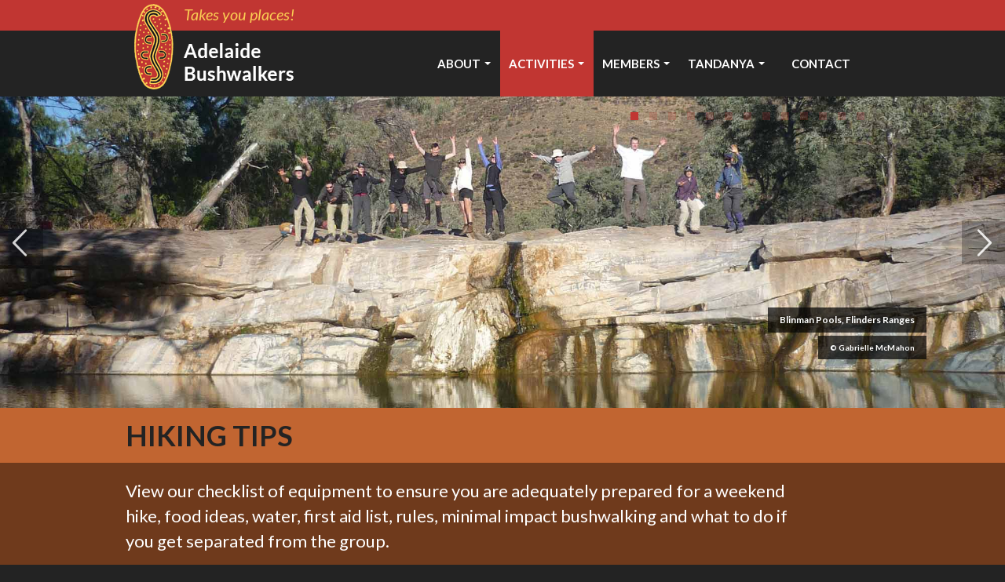

--- FILE ---
content_type: text/html; charset=UTF-8
request_url: https://www.adelaidebushwalkers.org/hikes-activities/hiking-tips/
body_size: 143934
content:
<!DOCTYPE html>
<html lang="en">
<head>
<meta charset="UTF-8">
<script type="text/javascript">
/* <![CDATA[ */
var gform;gform||(document.addEventListener("gform_main_scripts_loaded",function(){gform.scriptsLoaded=!0}),document.addEventListener("gform/theme/scripts_loaded",function(){gform.themeScriptsLoaded=!0}),window.addEventListener("DOMContentLoaded",function(){gform.domLoaded=!0}),gform={domLoaded:!1,scriptsLoaded:!1,themeScriptsLoaded:!1,isFormEditor:()=>"function"==typeof InitializeEditor,callIfLoaded:function(o){return!(!gform.domLoaded||!gform.scriptsLoaded||!gform.themeScriptsLoaded&&!gform.isFormEditor()||(gform.isFormEditor()&&console.warn("The use of gform.initializeOnLoaded() is deprecated in the form editor context and will be removed in Gravity Forms 3.1."),o(),0))},initializeOnLoaded:function(o){gform.callIfLoaded(o)||(document.addEventListener("gform_main_scripts_loaded",()=>{gform.scriptsLoaded=!0,gform.callIfLoaded(o)}),document.addEventListener("gform/theme/scripts_loaded",()=>{gform.themeScriptsLoaded=!0,gform.callIfLoaded(o)}),window.addEventListener("DOMContentLoaded",()=>{gform.domLoaded=!0,gform.callIfLoaded(o)}))},hooks:{action:{},filter:{}},addAction:function(o,r,e,t){gform.addHook("action",o,r,e,t)},addFilter:function(o,r,e,t){gform.addHook("filter",o,r,e,t)},doAction:function(o){gform.doHook("action",o,arguments)},applyFilters:function(o){return gform.doHook("filter",o,arguments)},removeAction:function(o,r){gform.removeHook("action",o,r)},removeFilter:function(o,r,e){gform.removeHook("filter",o,r,e)},addHook:function(o,r,e,t,n){null==gform.hooks[o][r]&&(gform.hooks[o][r]=[]);var d=gform.hooks[o][r];null==n&&(n=r+"_"+d.length),gform.hooks[o][r].push({tag:n,callable:e,priority:t=null==t?10:t})},doHook:function(r,o,e){var t;if(e=Array.prototype.slice.call(e,1),null!=gform.hooks[r][o]&&((o=gform.hooks[r][o]).sort(function(o,r){return o.priority-r.priority}),o.forEach(function(o){"function"!=typeof(t=o.callable)&&(t=window[t]),"action"==r?t.apply(null,e):e[0]=t.apply(null,e)})),"filter"==r)return e[0]},removeHook:function(o,r,t,n){var e;null!=gform.hooks[o][r]&&(e=(e=gform.hooks[o][r]).filter(function(o,r,e){return!!(null!=n&&n!=o.tag||null!=t&&t!=o.priority)}),gform.hooks[o][r]=e)}});
/* ]]> */
</script>

<meta http-equiv="X-UA-Compatible" content="IE=edge,chrome=1">
<title>
    Hiking Tips | Adelaide Bushwalkers</title>
<meta name="viewport" content="width=device-width, initial-scale=1, maximum-scale=1">
<link rel="shortcut icon" href="https://www.adelaidebushwalkers.org/wp-content/uploads/2013/08/favicon.ico" type="image/gif" />
<meta name="description" content="  View the checklist of equipment to help your ensure you are appropriately prepared for an activity, such as a weekend walk or hike. Prime consideration is your safety, comfort and weather protection. View the food ideas for multi-day hiking trips. Food needs to be light but tasty. Read the&hellip;">
<meta name="robots" content="index, follow, max-snippet:-1, max-image-preview:large, max-video-preview:-1">
<link rel="canonical" href="https://www.adelaidebushwalkers.org/hikes-activities/hiking-tips/">
<meta property="og:url" content="https://www.adelaidebushwalkers.org/hikes-activities/hiking-tips/">
<meta property="og:site_name" content="Adelaide Bushwalkers">
<meta property="og:locale" content="en_AU">
<meta property="og:type" content="article">
<meta property="article:author" content="">
<meta property="article:publisher" content="">
<meta property="og:title" content="Hiking Tips - Adelaide Bushwalkers">
<meta property="og:description" content="  View the checklist of equipment to help your ensure you are appropriately prepared for an activity, such as a weekend walk or hike. Prime consideration is your safety, comfort and weather protection. View the food ideas for multi-day hiking trips. Food needs to be light but tasty. Read the&hellip;">
<meta property="fb:pages" content="">
<meta property="fb:admins" content="">
<meta property="fb:app_id" content="">
<meta name="twitter:card" content="summary">
<meta name="twitter:site" content="">
<meta name="twitter:creator" content="">
<meta name="twitter:title" content="Hiking Tips - Adelaide Bushwalkers">
<meta name="twitter:description" content="  View the checklist of equipment to help your ensure you are appropriately prepared for an activity, such as a weekend walk or hike. Prime consideration is your safety, comfort and weather protection. View the food ideas for multi-day hiking trips. Food needs to be light but tasty. Read the&hellip;">
<link rel='dns-prefetch' href='//widgetlogic.org' />
<link rel='dns-prefetch' href='//fonts.googleapis.com' />
<link rel='dns-prefetch' href='//cdn.openshareweb.com' />
<link rel='dns-prefetch' href='//cdn.shareaholic.net' />
<link rel='dns-prefetch' href='//www.shareaholic.net' />
<link rel='dns-prefetch' href='//analytics.shareaholic.com' />
<link rel='dns-prefetch' href='//recs.shareaholic.com' />
<link rel='dns-prefetch' href='//partner.shareaholic.com' />
<link rel="alternate" title="oEmbed (JSON)" type="application/json+oembed" href="https://www.adelaidebushwalkers.org/wp-json/oembed/1.0/embed?url=https%3A%2F%2Fwww.adelaidebushwalkers.org%2Fhikes-activities%2Fhiking-tips%2F" />
<link rel="alternate" title="oEmbed (XML)" type="text/xml+oembed" href="https://www.adelaidebushwalkers.org/wp-json/oembed/1.0/embed?url=https%3A%2F%2Fwww.adelaidebushwalkers.org%2Fhikes-activities%2Fhiking-tips%2F&#038;format=xml" />
<!-- Shareaholic - https://www.shareaholic.com -->
<link rel='preload' href='//cdn.shareaholic.net/assets/pub/shareaholic.js' as='script'/>
<script data-no-minify='1' data-cfasync='false'>
_SHR_SETTINGS = {"endpoints":{"local_recs_url":"https:\/\/www.adelaidebushwalkers.org\/wp-admin\/admin-ajax.php?action=shareaholic_permalink_related","ajax_url":"https:\/\/www.adelaidebushwalkers.org\/wp-admin\/admin-ajax.php"},"site_id":"4c0be4495815c44ba5196ecc26104d5c","url_components":{"year":"2013","monthnum":"08","day":"06","hour":"16","minute":"28","second":"20","post_id":"1489","postname":"hiking-tips","category":"general"}};
</script>
<script data-no-minify='1' data-cfasync='false' src='//cdn.shareaholic.net/assets/pub/shareaholic.js' data-shr-siteid='4c0be4495815c44ba5196ecc26104d5c' async ></script>

<!-- Shareaholic Content Tags -->
<meta name='shareaholic:site_name' content='Adelaide Bushwalkers' />
<meta name='shareaholic:language' content='en-AU' />
<meta name='shareaholic:url' content='https://www.adelaidebushwalkers.org/hikes-activities/hiking-tips/' />
<meta name='shareaholic:keywords' content='tag:hiking, tag:tips, tag:equipment, tag:gear, tag:list, type:page' />
<meta name='shareaholic:article_published_time' content='2013-08-06T16:28:20+09:30' />
<meta name='shareaholic:article_modified_time' content='2016-12-12T13:16:16+10:30' />
<meta name='shareaholic:shareable_page' content='true' />
<meta name='shareaholic:article_author_name' content='North Radelaide' />
<meta name='shareaholic:site_id' content='4c0be4495815c44ba5196ecc26104d5c' />
<meta name='shareaholic:wp_version' content='9.7.13' />
<meta name='shareaholic:image' content='/wp-content/uploads/2013/08/Checklist-of-equipment-for-a-weekend-walk-or-hike.jpg' />
<!-- Shareaholic Content Tags End -->

<!-- Shareaholic Open Graph Tags -->
<meta property='og:image' content='/wp-content/uploads/2013/08/Checklist-of-equipment-for-a-weekend-walk-or-hike.jpg' />
<!-- Shareaholic Open Graph Tags End -->
<style id='wp-img-auto-sizes-contain-inline-css' type='text/css'>
img:is([sizes=auto i],[sizes^="auto," i]){contain-intrinsic-size:3000px 1500px}
/*# sourceURL=wp-img-auto-sizes-contain-inline-css */
</style>
<link rel='stylesheet' id='google-font-css' href='//fonts.googleapis.com/css?family=Lato%3A400%2C700%2C400italic&#038;ver=6.9' type='text/css' media='all' />
<link rel='stylesheet' id='normalize-skeleton-layout-css' href='https://www.adelaidebushwalkers.org/wp-content/themes/AnchorArto-child-ABW/normalize-skeleton-layout.css?ver=6.9' type='text/css' media='all' />
<style id='wp-emoji-styles-inline-css' type='text/css'>

	img.wp-smiley, img.emoji {
		display: inline !important;
		border: none !important;
		box-shadow: none !important;
		height: 1em !important;
		width: 1em !important;
		margin: 0 0.07em !important;
		vertical-align: -0.1em !important;
		background: none !important;
		padding: 0 !important;
	}
/*# sourceURL=wp-emoji-styles-inline-css */
</style>
<style id='wp-block-library-inline-css' type='text/css'>
:root{--wp-block-synced-color:#7a00df;--wp-block-synced-color--rgb:122,0,223;--wp-bound-block-color:var(--wp-block-synced-color);--wp-editor-canvas-background:#ddd;--wp-admin-theme-color:#007cba;--wp-admin-theme-color--rgb:0,124,186;--wp-admin-theme-color-darker-10:#006ba1;--wp-admin-theme-color-darker-10--rgb:0,107,160.5;--wp-admin-theme-color-darker-20:#005a87;--wp-admin-theme-color-darker-20--rgb:0,90,135;--wp-admin-border-width-focus:2px}@media (min-resolution:192dpi){:root{--wp-admin-border-width-focus:1.5px}}.wp-element-button{cursor:pointer}:root .has-very-light-gray-background-color{background-color:#eee}:root .has-very-dark-gray-background-color{background-color:#313131}:root .has-very-light-gray-color{color:#eee}:root .has-very-dark-gray-color{color:#313131}:root .has-vivid-green-cyan-to-vivid-cyan-blue-gradient-background{background:linear-gradient(135deg,#00d084,#0693e3)}:root .has-purple-crush-gradient-background{background:linear-gradient(135deg,#34e2e4,#4721fb 50%,#ab1dfe)}:root .has-hazy-dawn-gradient-background{background:linear-gradient(135deg,#faaca8,#dad0ec)}:root .has-subdued-olive-gradient-background{background:linear-gradient(135deg,#fafae1,#67a671)}:root .has-atomic-cream-gradient-background{background:linear-gradient(135deg,#fdd79a,#004a59)}:root .has-nightshade-gradient-background{background:linear-gradient(135deg,#330968,#31cdcf)}:root .has-midnight-gradient-background{background:linear-gradient(135deg,#020381,#2874fc)}:root{--wp--preset--font-size--normal:16px;--wp--preset--font-size--huge:42px}.has-regular-font-size{font-size:1em}.has-larger-font-size{font-size:2.625em}.has-normal-font-size{font-size:var(--wp--preset--font-size--normal)}.has-huge-font-size{font-size:var(--wp--preset--font-size--huge)}.has-text-align-center{text-align:center}.has-text-align-left{text-align:left}.has-text-align-right{text-align:right}.has-fit-text{white-space:nowrap!important}#end-resizable-editor-section{display:none}.aligncenter{clear:both}.items-justified-left{justify-content:flex-start}.items-justified-center{justify-content:center}.items-justified-right{justify-content:flex-end}.items-justified-space-between{justify-content:space-between}.screen-reader-text{border:0;clip-path:inset(50%);height:1px;margin:-1px;overflow:hidden;padding:0;position:absolute;width:1px;word-wrap:normal!important}.screen-reader-text:focus{background-color:#ddd;clip-path:none;color:#444;display:block;font-size:1em;height:auto;left:5px;line-height:normal;padding:15px 23px 14px;text-decoration:none;top:5px;width:auto;z-index:100000}html :where(.has-border-color){border-style:solid}html :where([style*=border-top-color]){border-top-style:solid}html :where([style*=border-right-color]){border-right-style:solid}html :where([style*=border-bottom-color]){border-bottom-style:solid}html :where([style*=border-left-color]){border-left-style:solid}html :where([style*=border-width]){border-style:solid}html :where([style*=border-top-width]){border-top-style:solid}html :where([style*=border-right-width]){border-right-style:solid}html :where([style*=border-bottom-width]){border-bottom-style:solid}html :where([style*=border-left-width]){border-left-style:solid}html :where(img[class*=wp-image-]){height:auto;max-width:100%}:where(figure){margin:0 0 1em}html :where(.is-position-sticky){--wp-admin--admin-bar--position-offset:var(--wp-admin--admin-bar--height,0px)}@media screen and (max-width:600px){html :where(.is-position-sticky){--wp-admin--admin-bar--position-offset:0px}}

/*# sourceURL=wp-block-library-inline-css */
</style><style id='global-styles-inline-css' type='text/css'>
:root{--wp--preset--aspect-ratio--square: 1;--wp--preset--aspect-ratio--4-3: 4/3;--wp--preset--aspect-ratio--3-4: 3/4;--wp--preset--aspect-ratio--3-2: 3/2;--wp--preset--aspect-ratio--2-3: 2/3;--wp--preset--aspect-ratio--16-9: 16/9;--wp--preset--aspect-ratio--9-16: 9/16;--wp--preset--color--black: #000000;--wp--preset--color--cyan-bluish-gray: #abb8c3;--wp--preset--color--white: #ffffff;--wp--preset--color--pale-pink: #f78da7;--wp--preset--color--vivid-red: #cf2e2e;--wp--preset--color--luminous-vivid-orange: #ff6900;--wp--preset--color--luminous-vivid-amber: #fcb900;--wp--preset--color--light-green-cyan: #7bdcb5;--wp--preset--color--vivid-green-cyan: #00d084;--wp--preset--color--pale-cyan-blue: #8ed1fc;--wp--preset--color--vivid-cyan-blue: #0693e3;--wp--preset--color--vivid-purple: #9b51e0;--wp--preset--gradient--vivid-cyan-blue-to-vivid-purple: linear-gradient(135deg,rgb(6,147,227) 0%,rgb(155,81,224) 100%);--wp--preset--gradient--light-green-cyan-to-vivid-green-cyan: linear-gradient(135deg,rgb(122,220,180) 0%,rgb(0,208,130) 100%);--wp--preset--gradient--luminous-vivid-amber-to-luminous-vivid-orange: linear-gradient(135deg,rgb(252,185,0) 0%,rgb(255,105,0) 100%);--wp--preset--gradient--luminous-vivid-orange-to-vivid-red: linear-gradient(135deg,rgb(255,105,0) 0%,rgb(207,46,46) 100%);--wp--preset--gradient--very-light-gray-to-cyan-bluish-gray: linear-gradient(135deg,rgb(238,238,238) 0%,rgb(169,184,195) 100%);--wp--preset--gradient--cool-to-warm-spectrum: linear-gradient(135deg,rgb(74,234,220) 0%,rgb(151,120,209) 20%,rgb(207,42,186) 40%,rgb(238,44,130) 60%,rgb(251,105,98) 80%,rgb(254,248,76) 100%);--wp--preset--gradient--blush-light-purple: linear-gradient(135deg,rgb(255,206,236) 0%,rgb(152,150,240) 100%);--wp--preset--gradient--blush-bordeaux: linear-gradient(135deg,rgb(254,205,165) 0%,rgb(254,45,45) 50%,rgb(107,0,62) 100%);--wp--preset--gradient--luminous-dusk: linear-gradient(135deg,rgb(255,203,112) 0%,rgb(199,81,192) 50%,rgb(65,88,208) 100%);--wp--preset--gradient--pale-ocean: linear-gradient(135deg,rgb(255,245,203) 0%,rgb(182,227,212) 50%,rgb(51,167,181) 100%);--wp--preset--gradient--electric-grass: linear-gradient(135deg,rgb(202,248,128) 0%,rgb(113,206,126) 100%);--wp--preset--gradient--midnight: linear-gradient(135deg,rgb(2,3,129) 0%,rgb(40,116,252) 100%);--wp--preset--font-size--small: 13px;--wp--preset--font-size--medium: 20px;--wp--preset--font-size--large: 36px;--wp--preset--font-size--x-large: 42px;--wp--preset--spacing--20: 0.44rem;--wp--preset--spacing--30: 0.67rem;--wp--preset--spacing--40: 1rem;--wp--preset--spacing--50: 1.5rem;--wp--preset--spacing--60: 2.25rem;--wp--preset--spacing--70: 3.38rem;--wp--preset--spacing--80: 5.06rem;--wp--preset--shadow--natural: 6px 6px 9px rgba(0, 0, 0, 0.2);--wp--preset--shadow--deep: 12px 12px 50px rgba(0, 0, 0, 0.4);--wp--preset--shadow--sharp: 6px 6px 0px rgba(0, 0, 0, 0.2);--wp--preset--shadow--outlined: 6px 6px 0px -3px rgb(255, 255, 255), 6px 6px rgb(0, 0, 0);--wp--preset--shadow--crisp: 6px 6px 0px rgb(0, 0, 0);}:where(.is-layout-flex){gap: 0.5em;}:where(.is-layout-grid){gap: 0.5em;}body .is-layout-flex{display: flex;}.is-layout-flex{flex-wrap: wrap;align-items: center;}.is-layout-flex > :is(*, div){margin: 0;}body .is-layout-grid{display: grid;}.is-layout-grid > :is(*, div){margin: 0;}:where(.wp-block-columns.is-layout-flex){gap: 2em;}:where(.wp-block-columns.is-layout-grid){gap: 2em;}:where(.wp-block-post-template.is-layout-flex){gap: 1.25em;}:where(.wp-block-post-template.is-layout-grid){gap: 1.25em;}.has-black-color{color: var(--wp--preset--color--black) !important;}.has-cyan-bluish-gray-color{color: var(--wp--preset--color--cyan-bluish-gray) !important;}.has-white-color{color: var(--wp--preset--color--white) !important;}.has-pale-pink-color{color: var(--wp--preset--color--pale-pink) !important;}.has-vivid-red-color{color: var(--wp--preset--color--vivid-red) !important;}.has-luminous-vivid-orange-color{color: var(--wp--preset--color--luminous-vivid-orange) !important;}.has-luminous-vivid-amber-color{color: var(--wp--preset--color--luminous-vivid-amber) !important;}.has-light-green-cyan-color{color: var(--wp--preset--color--light-green-cyan) !important;}.has-vivid-green-cyan-color{color: var(--wp--preset--color--vivid-green-cyan) !important;}.has-pale-cyan-blue-color{color: var(--wp--preset--color--pale-cyan-blue) !important;}.has-vivid-cyan-blue-color{color: var(--wp--preset--color--vivid-cyan-blue) !important;}.has-vivid-purple-color{color: var(--wp--preset--color--vivid-purple) !important;}.has-black-background-color{background-color: var(--wp--preset--color--black) !important;}.has-cyan-bluish-gray-background-color{background-color: var(--wp--preset--color--cyan-bluish-gray) !important;}.has-white-background-color{background-color: var(--wp--preset--color--white) !important;}.has-pale-pink-background-color{background-color: var(--wp--preset--color--pale-pink) !important;}.has-vivid-red-background-color{background-color: var(--wp--preset--color--vivid-red) !important;}.has-luminous-vivid-orange-background-color{background-color: var(--wp--preset--color--luminous-vivid-orange) !important;}.has-luminous-vivid-amber-background-color{background-color: var(--wp--preset--color--luminous-vivid-amber) !important;}.has-light-green-cyan-background-color{background-color: var(--wp--preset--color--light-green-cyan) !important;}.has-vivid-green-cyan-background-color{background-color: var(--wp--preset--color--vivid-green-cyan) !important;}.has-pale-cyan-blue-background-color{background-color: var(--wp--preset--color--pale-cyan-blue) !important;}.has-vivid-cyan-blue-background-color{background-color: var(--wp--preset--color--vivid-cyan-blue) !important;}.has-vivid-purple-background-color{background-color: var(--wp--preset--color--vivid-purple) !important;}.has-black-border-color{border-color: var(--wp--preset--color--black) !important;}.has-cyan-bluish-gray-border-color{border-color: var(--wp--preset--color--cyan-bluish-gray) !important;}.has-white-border-color{border-color: var(--wp--preset--color--white) !important;}.has-pale-pink-border-color{border-color: var(--wp--preset--color--pale-pink) !important;}.has-vivid-red-border-color{border-color: var(--wp--preset--color--vivid-red) !important;}.has-luminous-vivid-orange-border-color{border-color: var(--wp--preset--color--luminous-vivid-orange) !important;}.has-luminous-vivid-amber-border-color{border-color: var(--wp--preset--color--luminous-vivid-amber) !important;}.has-light-green-cyan-border-color{border-color: var(--wp--preset--color--light-green-cyan) !important;}.has-vivid-green-cyan-border-color{border-color: var(--wp--preset--color--vivid-green-cyan) !important;}.has-pale-cyan-blue-border-color{border-color: var(--wp--preset--color--pale-cyan-blue) !important;}.has-vivid-cyan-blue-border-color{border-color: var(--wp--preset--color--vivid-cyan-blue) !important;}.has-vivid-purple-border-color{border-color: var(--wp--preset--color--vivid-purple) !important;}.has-vivid-cyan-blue-to-vivid-purple-gradient-background{background: var(--wp--preset--gradient--vivid-cyan-blue-to-vivid-purple) !important;}.has-light-green-cyan-to-vivid-green-cyan-gradient-background{background: var(--wp--preset--gradient--light-green-cyan-to-vivid-green-cyan) !important;}.has-luminous-vivid-amber-to-luminous-vivid-orange-gradient-background{background: var(--wp--preset--gradient--luminous-vivid-amber-to-luminous-vivid-orange) !important;}.has-luminous-vivid-orange-to-vivid-red-gradient-background{background: var(--wp--preset--gradient--luminous-vivid-orange-to-vivid-red) !important;}.has-very-light-gray-to-cyan-bluish-gray-gradient-background{background: var(--wp--preset--gradient--very-light-gray-to-cyan-bluish-gray) !important;}.has-cool-to-warm-spectrum-gradient-background{background: var(--wp--preset--gradient--cool-to-warm-spectrum) !important;}.has-blush-light-purple-gradient-background{background: var(--wp--preset--gradient--blush-light-purple) !important;}.has-blush-bordeaux-gradient-background{background: var(--wp--preset--gradient--blush-bordeaux) !important;}.has-luminous-dusk-gradient-background{background: var(--wp--preset--gradient--luminous-dusk) !important;}.has-pale-ocean-gradient-background{background: var(--wp--preset--gradient--pale-ocean) !important;}.has-electric-grass-gradient-background{background: var(--wp--preset--gradient--electric-grass) !important;}.has-midnight-gradient-background{background: var(--wp--preset--gradient--midnight) !important;}.has-small-font-size{font-size: var(--wp--preset--font-size--small) !important;}.has-medium-font-size{font-size: var(--wp--preset--font-size--medium) !important;}.has-large-font-size{font-size: var(--wp--preset--font-size--large) !important;}.has-x-large-font-size{font-size: var(--wp--preset--font-size--x-large) !important;}
/*# sourceURL=global-styles-inline-css */
</style>

<style id='classic-theme-styles-inline-css' type='text/css'>
/*! This file is auto-generated */
.wp-block-button__link{color:#fff;background-color:#32373c;border-radius:9999px;box-shadow:none;text-decoration:none;padding:calc(.667em + 2px) calc(1.333em + 2px);font-size:1.125em}.wp-block-file__button{background:#32373c;color:#fff;text-decoration:none}
/*# sourceURL=/wp-includes/css/classic-themes.min.css */
</style>
<link rel='stylesheet' id='block-widget-css' href='https://www.adelaidebushwalkers.org/wp-content/plugins/widget-logic/block_widget/css/widget.css?ver=1726874369' type='text/css' media='all' />
<link rel='stylesheet' id='leaflet_style-css' href='https://www.adelaidebushwalkers.org/wp-content/plugins/gpx-viewer/css/leaflet.css' type='text/css' media='' />
<link rel='stylesheet' id='leaflet_style_scalebar-css' href='https://www.adelaidebushwalkers.org/wp-content/plugins/gpx-viewer/css/leaflet-betterscale.css' type='text/css' media='' />
<link rel='stylesheet' id='gpxv_style-css' href='https://www.adelaidebushwalkers.org/wp-content/plugins/gpx-viewer/css/gpxViewer.css' type='text/css' media='' />
<link rel='stylesheet' id='dashicons-css' href='https://www.adelaidebushwalkers.org/wp-includes/css/dashicons.min.css?ver=6.9' type='text/css' media='all' />
<link rel='stylesheet' id='skeleton-fix-css' href='https://www.adelaidebushwalkers.org/wp-content/themes/AnchorArto-child-ABW/skeleton-fix-to-contain-images-v2.css?ver=6.9' type='text/css' media='all' />
<link rel='stylesheet' id='acf-global-css' href='https://www.adelaidebushwalkers.org/wp-content/plugins/advanced-custom-fields-pro/assets/build/css/acf-global.min.css?ver=6.7.0' type='text/css' media='all' />
<link rel='stylesheet' id='acf-input-css' href='https://www.adelaidebushwalkers.org/wp-content/plugins/advanced-custom-fields-pro/assets/build/css/acf-input.min.css?ver=6.7.0' type='text/css' media='all' />
<link rel='stylesheet' id='acf-pro-input-css' href='https://www.adelaidebushwalkers.org/wp-content/plugins/advanced-custom-fields-pro/assets/build/css/pro/acf-pro-input.min.css?ver=6.7.0' type='text/css' media='all' />
<link rel='stylesheet' id='select2-css' href='https://www.adelaidebushwalkers.org/wp-content/plugins/advanced-custom-fields-pro/assets/inc/select2/4/select2.min.css?ver=4.0.13' type='text/css' media='all' />
<link rel='stylesheet' id='acf-datepicker-css' href='https://www.adelaidebushwalkers.org/wp-content/plugins/advanced-custom-fields-pro/assets/inc/datepicker/jquery-ui.min.css?ver=1.11.4' type='text/css' media='all' />
<link rel='stylesheet' id='acf-timepicker-css' href='https://www.adelaidebushwalkers.org/wp-content/plugins/advanced-custom-fields-pro/assets/inc/timepicker/jquery-ui-timepicker-addon.min.css?ver=1.6.1' type='text/css' media='all' />
<link rel='stylesheet' id='wp-color-picker-css' href='https://www.adelaidebushwalkers.org/wp-admin/css/color-picker.min.css?ver=6.9' type='text/css' media='all' />
<link rel='stylesheet' id='shiftnav-css' href='https://www.adelaidebushwalkers.org/wp-content/plugins/shiftnav-responsive-mobile-menu/assets/css/shiftnav.min.css?ver=1.8.2' type='text/css' media='all' />
<link rel='stylesheet' id='shiftnav-font-awesome-css' href='https://www.adelaidebushwalkers.org/wp-content/plugins/shiftnav-responsive-mobile-menu/assets/css/fontawesome/css/font-awesome.min.css?ver=1.8.2' type='text/css' media='all' />
<link rel='stylesheet' id='shiftnav-standard-dark-css' href='https://www.adelaidebushwalkers.org/wp-content/plugins/shiftnav-responsive-mobile-menu/assets/css/skins/standard-dark.css?ver=1.8.2' type='text/css' media='all' />
<script type="text/javascript" src="https://www.adelaidebushwalkers.org/wp-includes/js/jquery/jquery.min.js?ver=3.7.1" id="jquery-core-js"></script>
<script type="text/javascript" src="https://www.adelaidebushwalkers.org/wp-includes/js/jquery/jquery-migrate.min.js?ver=3.4.1" id="jquery-migrate-js"></script>
<script type="text/javascript" id="prettylistjs-js-extra">
/* <![CDATA[ */
var FileListProParams = {"defaultSearchMessage":"Search...","noSelectedTypeMessage":"No files of selected type(s) found.","noTypeMessage":"No types selected.","noFilesFoundMessage":"No files found."};
//# sourceURL=prettylistjs-js-extra
/* ]]> */
</script>
<script type="text/javascript" src="https://www.adelaidebushwalkers.org/wp-content/plugins/pretty-file-list-pro/js/PrettyFileList.js?ver=6.9" id="prettylistjs-js"></script>
<script type="text/javascript" src="https://www.adelaidebushwalkers.org/wp-includes/js/jquery/ui/core.min.js?ver=1.13.3" id="jquery-ui-core-js"></script>
<script type="text/javascript" src="https://www.adelaidebushwalkers.org/wp-includes/js/jquery/ui/mouse.min.js?ver=1.13.3" id="jquery-ui-mouse-js"></script>
<script type="text/javascript" src="https://www.adelaidebushwalkers.org/wp-includes/js/jquery/ui/sortable.min.js?ver=1.13.3" id="jquery-ui-sortable-js"></script>
<script type="text/javascript" src="https://www.adelaidebushwalkers.org/wp-includes/js/jquery/ui/resizable.min.js?ver=1.13.3" id="jquery-ui-resizable-js"></script>
<script type="text/javascript" src="https://www.adelaidebushwalkers.org/wp-content/plugins/advanced-custom-fields-pro/assets/build/js/acf.min.js?ver=6.7.0" id="acf-js"></script>
<script type="text/javascript" src="https://www.adelaidebushwalkers.org/wp-includes/js/dist/dom-ready.min.js?ver=f77871ff7694fffea381" id="wp-dom-ready-js"></script>
<script type="text/javascript" src="https://www.adelaidebushwalkers.org/wp-includes/js/dist/hooks.min.js?ver=dd5603f07f9220ed27f1" id="wp-hooks-js"></script>
<script type="text/javascript" src="https://www.adelaidebushwalkers.org/wp-includes/js/dist/i18n.min.js?ver=c26c3dc7bed366793375" id="wp-i18n-js"></script>
<script type="text/javascript" id="wp-i18n-js-after">
/* <![CDATA[ */
wp.i18n.setLocaleData( { 'text direction\u0004ltr': [ 'ltr' ] } );
//# sourceURL=wp-i18n-js-after
/* ]]> */
</script>
<script type="text/javascript" id="wp-a11y-js-translations">
/* <![CDATA[ */
( function( domain, translations ) {
	var localeData = translations.locale_data[ domain ] || translations.locale_data.messages;
	localeData[""].domain = domain;
	wp.i18n.setLocaleData( localeData, domain );
} )( "default", {"translation-revision-date":"2025-11-25 15:42:18+0000","generator":"GlotPress\/4.0.3","domain":"messages","locale_data":{"messages":{"":{"domain":"messages","plural-forms":"nplurals=2; plural=n != 1;","lang":"en_AU"},"Notifications":["Notifications"]}},"comment":{"reference":"wp-includes\/js\/dist\/a11y.js"}} );
//# sourceURL=wp-a11y-js-translations
/* ]]> */
</script>
<script type="text/javascript" src="https://www.adelaidebushwalkers.org/wp-includes/js/dist/a11y.min.js?ver=cb460b4676c94bd228ed" id="wp-a11y-js"></script>
<script type="text/javascript" src="https://www.adelaidebushwalkers.org/wp-content/plugins/advanced-custom-fields-pro/assets/build/js/acf-input.min.js?ver=6.7.0" id="acf-input-js"></script>
<script type="text/javascript" src="https://www.adelaidebushwalkers.org/wp-content/plugins/advanced-custom-fields-pro/assets/build/js/pro/acf-pro-input.min.js?ver=6.7.0" id="acf-pro-input-js"></script>
<script type="text/javascript" src="https://www.adelaidebushwalkers.org/wp-content/plugins/advanced-custom-fields-pro/assets/build/js/pro/acf-pro-ui-options-page.min.js?ver=6.7.0" id="acf-pro-ui-options-page-js"></script>
<script type="text/javascript" src="https://www.adelaidebushwalkers.org/wp-content/plugins/advanced-custom-fields-pro/assets/inc/select2/4/select2.full.min.js?ver=4.0.13" id="select2-js"></script>
<script type="text/javascript" src="https://www.adelaidebushwalkers.org/wp-includes/js/jquery/ui/datepicker.min.js?ver=1.13.3" id="jquery-ui-datepicker-js"></script>
<script type="text/javascript" id="jquery-ui-datepicker-js-after">
/* <![CDATA[ */
jQuery(function(jQuery){jQuery.datepicker.setDefaults({"closeText":"Close","currentText":"Today","monthNames":["January","February","March","April","May","June","July","August","September","October","November","December"],"monthNamesShort":["Jan","Feb","Mar","Apr","May","Jun","Jul","Aug","Sep","Oct","Nov","Dec"],"nextText":"Next","prevText":"Previous","dayNames":["Sunday","Monday","Tuesday","Wednesday","Thursday","Friday","Saturday"],"dayNamesShort":["Sun","Mon","Tue","Wed","Thu","Fri","Sat"],"dayNamesMin":["S","M","T","W","T","F","S"],"dateFormat":"MM d, yy","firstDay":1,"isRTL":false});});
//# sourceURL=jquery-ui-datepicker-js-after
/* ]]> */
</script>
<script type="text/javascript" src="https://www.adelaidebushwalkers.org/wp-content/plugins/advanced-custom-fields-pro/assets/inc/timepicker/jquery-ui-timepicker-addon.min.js?ver=1.6.1" id="acf-timepicker-js"></script>
<script type="text/javascript" src="https://www.adelaidebushwalkers.org/wp-includes/js/jquery/ui/draggable.min.js?ver=1.13.3" id="jquery-ui-draggable-js"></script>
<script type="text/javascript" src="https://www.adelaidebushwalkers.org/wp-includes/js/jquery/ui/slider.min.js?ver=1.13.3" id="jquery-ui-slider-js"></script>
<script type="text/javascript" src="https://www.adelaidebushwalkers.org/wp-includes/js/jquery/jquery.ui.touch-punch.js?ver=0.2.2" id="jquery-touch-punch-js"></script>
<script type="text/javascript" src="https://www.adelaidebushwalkers.org/wp-admin/js/iris.min.js?ver=1.0.7" id="iris-js"></script>
<script type="text/javascript" id="wp-color-picker-js-translations">
/* <![CDATA[ */
( function( domain, translations ) {
	var localeData = translations.locale_data[ domain ] || translations.locale_data.messages;
	localeData[""].domain = domain;
	wp.i18n.setLocaleData( localeData, domain );
} )( "default", {"translation-revision-date":"2025-05-06 04:26:43+0000","generator":"GlotPress\/4.0.3","domain":"messages","locale_data":{"messages":{"":{"domain":"messages","plural-forms":"nplurals=2; plural=n != 1;","lang":"en_AU"},"Clear color":["Clear colour"],"Select default color":["Select default colour"],"Color value":["Colour value"],"Select Color":["Select Colour"],"Clear":["Clear"],"Default":["Default"]}},"comment":{"reference":"wp-admin\/js\/color-picker.js"}} );
//# sourceURL=wp-color-picker-js-translations
/* ]]> */
</script>
<script type="text/javascript" src="https://www.adelaidebushwalkers.org/wp-admin/js/color-picker.min.js?ver=6.9" id="wp-color-picker-js"></script>
<script type="text/javascript" src="https://www.adelaidebushwalkers.org/wp-content/plugins/advanced-custom-fields-pro/assets/inc/color-picker-alpha/wp-color-picker-alpha.js?ver=3.0.0" id="acf-color-picker-alpha-js"></script>
<script type="text/javascript" src="https://www.adelaidebushwalkers.org/wp-content/themes/AnchorArto/assets/javascripts/modernizr.js?ver=6.9" id="modernizr-js"></script>
<link rel="https://api.w.org/" href="https://www.adelaidebushwalkers.org/wp-json/" /><link rel="alternate" title="JSON" type="application/json" href="https://www.adelaidebushwalkers.org/wp-json/wp/v2/pages/1489" /><link rel='shortlink' href='https://www.adelaidebushwalkers.org/?p=1489' />

		<!-- ShiftNav CSS
	================================================================ -->
		<style type="text/css" id="shiftnav-dynamic-css">
				@media only screen and (min-width:960px){ #shiftnav-toggle-main, .shiftnav-toggle-mobile{ display:none; } .shiftnav-wrap { padding-top:0 !important; } }

/* Status: Loaded from Transient */
		</style>
		<!-- end ShiftNav CSS -->

	<style type="text/css">.recentcomments a{display:inline !important;padding:0 !important;margin:0 !important;}</style>		<style type="text/css" id="wp-custom-css">
			.page-id-1685 .shareaholic-canvas {
	display: none !important;
}

#abw_page_content .abw_gear_items_wrapper .flexslider.gear_slider {
    width: 100%;
    overflow-y: hidden;
}

/* remove vertical scrollbar */
.committee_contact_photo img {
    max-height: 130px !important;
}		</style>
		
<link rel="stylesheet" type="text/css" href="/wp-content/themes/AnchorArto-child-ABW/abw.css?v=20170716 " media="screen" />
<link rel="stylesheet" type="text/css" href="/wp-content/themes/AnchorArto-child-ABW/abw_print.css?v=20150621" media="print" />
<script type="text/javascript">
  (function() {
    var cx = '000603760898527711963:if2u5lehztg';
    var gcse = document.createElement('script');
    gcse.type = 'text/javascript';
    gcse.async = true;
    gcse.src = (document.location.protocol == 'https:' ? 'https:' : 'http:') + '//www.google.com/cse/cse.js?cx=' + cx;
    var s = document.getElementsByTagName('script')[0];
    s.parentNode.insertBefore(gcse, s);
  });
</script>
<script type="text/javascript" src="/wp-content/themes/AnchorArto-child-ABW/scripts.js"></script>
<script type="text/javascript" src="/mars/includes/akita.1.1.1/jquery.akita.1.1.1.js"></script>
<script type="text/javascript">
  jQuery(document).ready(function($) {
  //set new defaults
  $.akita.setDefaults({placement: "bottom", maxWidth: 275, backgroundColor: "#FACE53", fontColor: "#232323"});

  $(".fancybox").fancybox();

  //automatically add fancybox to links
  $('#abw_page_content a[href$="jpg"], #abw_page_content a[href$="png"], #abw_page_content a[href$="jpeg"]').fancybox({ helpers: {} });
  $('#abw_page_content a[href$="jpg"], #abw_page_content a[href$="png"], #abw_page_content a[href$="jpeg"]').addClass( "fancybox-link" );
	  });
</script>

<style type="text/css">
html #shiftnav-toggle-main ~ #wpadminbar {
  top: 0 !important;
}
nav ul li.menu-item-1981 a.members_page, nav ul li.menu-item-1981.members_page, nav ul li.menu-item-5321 a.members_page, nav ul li.menu-item-5321.members_page, nav ul li.menu-item-5328 a.members_page, nav ul li.menu-item-5328.members_page {
display:none;
}
nav ul.sf-menu li#menu-item-1981, nav ul.sf-menu li#menu-item-5321, nav ul.sf-menu li#menu-item-5328 {
border-top:none;
}
nav ul li.menu-item-2037 a.members_page, nav ul li.menu-item-2037.members_page {
display:none;
}
nav ul.sf-menu li#menu-item-2037 {
border-top:none;
}
nav ul li.menu-item-2234 a.members_page, nav ul li.menu-item-2234.members_page {
display:none;
}
nav ul.sf-menu li#menu-item-2234 {
border-top:none;
}
nav ul li.menu-item-2039 a.members_page, nav ul li.menu-item-2039.members_page {
display:none;
}
nav ul.sf-menu li#menu-item-2039 {
border-top:none;
}
nav ul li.menu-item-2041 a.members_page, nav ul li.menu-item-2041.members_page {
display:none;
}
nav ul.sf-menu li#menu-item-2041 {
border-top:none;
}
nav ul li.menu-item-2040 a.members_page, nav ul li.menu-item-2040.members_page {
display:none;
}
nav ul.sf-menu li#menu-item-2040 {
border-top:none;
}
nav ul li.menu-item-2133 a.members_page, nav ul li.menu-item-2133.members_page {
display:none;
}
nav ul.sf-menu li#menu-item-2133 {
border-top:none;
}
nav ul li.menu-item-2038 a.members_page, nav ul li.menu-item-2038.members_page {
display:none;
}
nav ul.sf-menu li#menu-item-2038 {
border-top:none;
}
nav ul li.menu-item-2941 a.members_page, nav ul li.menu-item-2941.members_page {
display:none;
}
nav ul.sf-menu li#menu-item-2941 {
border-top:none;
}
nav ul li.menu-item-2071 a.members_page_add_activity, nav ul li.menu-item-2071.members_page_add_activity {
display:none;
}
nav ul.sf-menu li#menu-item-2071 {
border-top:none;
}
nav ul li.menu-item-2130 a.members_page_all_accounts, nav ul li.menu-item-2130.members_page_all_accounts {
display:none;
}
nav ul.sf-menu li#menu-item-2130 {
border-top:none;
}
nav ul li.menu-item-2127 a.members_page_all_accounts, nav ul li.menu-item-2127.members_page_all_accounts {
display:none;
}
nav ul.sf-menu li#menu-item-2127 {
border-top:none;
}
nav ul li.menu-item-2128 a.members_page_all_accounts, nav ul li.menu-item-2128.members_page_all_accounts {
display:none;
}
nav ul.sf-menu li#menu-item-2128 {
border-top:none;
}
nav ul li.menu-item-1973 a.members_page_all_accounts, nav ul li.menu-item-1973.members_page_all_accounts {
display:none;
}
nav ul.sf-menu li#menu-item-1973 {
border-top:none;
}
nav ul li.menu-item-1910 a.members_page_all_accounts, nav ul li.menu-item-1910.members_page_all_accounts {
display:none;
}
nav ul.sf-menu li#menu-item-1910 {
border-top:none;
}
nav ul li.menu-item-1784 a.members_page_db_config, nav ul li.menu-item-1784.members_page_db_config, 
nav ul li.menu-item-1925 a.members_page_db_config, nav ul li.menu-item-1925.members_page_db_config {
display:none;
}
nav ul.sf-menu li#menu-item-1784, 
nav ul.sf-menu li#menu-item-1925 {
border-top:none;
}
#abw_page_content .button-container a.button-color {
	color: #FFF !important;
	padding: 0 20px !important;
}
#abw_page_content .button-container {
	margin: 10px 0;
}
@media screen and (min-width: 960px) {
.show-on-mobile {
	display: none;
}
}

@media screen and (max-width: 959px) {
.hide-on-mobile {
	display: none;
}

.abw-header-logo {
	position: relative;
	z-index: 10;
}
}
</style>


<style>
nav ul#menu-primary li#menu-item-1687,
nav ul#menu-primary li#menu-item-1687 a.NOTfancybox {
	display:block !important;
}
nav ul#menu-primary li#menu-item-1681,
nav ul#menu-primary li#menu-item-1681 a.fancybox {
	display:none !important;
}

hr {
	border: 0px none;
	height: 1px;
	background: rgb(195, 195, 195) none repeat scroll 0% 0%;
	margin: 45px 100px;
}

@media screen and (max-width: 767px) {
#abw_page_content #attachment_4062 {
	max-width: 50% !important;
}
}

.wp-caption-text {
    line-height: 1.2;
    padding: 6px 3px;
}
</style>

<style>
.abw-blog-content ul:not(.slides):not(.flex-direction-nav),
.abw-blog-content ol:not(.flex-control-nav) {
	list-style: none;
	margin: 0 0 20px 0;
    font-size: inherit;
    color: inherit;
}
.abw-blog-content ol:not(.flex-control-nav) {
	counter-reset: li;
}
.abw-blog-content ul:not(.slides):not(.flex-direction-nav) > li:before {
	content: "\e001";
	font-family: 'icomoon';
    speak: none;
    font-weight: normal;
    font-variant: normal;
    text-transform: none;
    line-height: 1;
    -webkit-font-smoothing: antialiased;
    display: block;
    float: left;
    margin-right: 11px;
    margin-right: .687rem;
    margin-top: -1px;
    padding: 4px;
    margin-bottom: 5px;
	background-color: #c13632;
	color: #fff;
}
.abw-blog-content ol:not(.flex-control-nav) > li:before {
	content: counter(li);
    counter-increment: li;
    position: absolute;
    top: 3px;
    left: -32px;
    left: -2rem;
    -moz-box-sizing: border-box;
    -webkit-box-sizing: border-box;
    box-sizing: border-box;
    width: 20px;
    height: 20px;
    text-align: center;
    font-size: 13px;
    font-size: .812rem;
    font-weight: 700;
	background-color: #c13632;
	color: #fff;
}
.abw-blog-content ul:not(.slides):not(.flex-direction-nav) > li {
    font-size: inherit;
    color: inherit;
	font-style: normal;
	margin-bottom: .625rem;
}
.abw-blog-content ol:not(.flex-control-nav) > li {
	position: relative;
    margin: 0 0 10px 32px;
    margin: 0 0 .625rem 2rem;
    padding-top: 3px;
}
.abw-blog-content ul:not(.slides):not(.flex-direction-nav) li:first-child,
.abw-blog-content ol:not(.flex-control-nav) li:first-child {
    padding-top: 5px;
}

@media only screen and (max-width: 959px) {
a.prettylink,
a.prettylink:visited {
	font-size: 14px;
	line-height: 1.3;
	padding-right: 5px !important;
}
}

body.page-id-2094 #abw_page_content label + div.using_pretty_list {
	margin-top: -5px;
}

.prettyFileList a.txt:after,
.prettyFileList a.text:after {
    background: transparent url(/wp-content/themes/AnchorArto-child-ABW/assets/page_text.png) no-repeat 0 0
}

/* temp 1/12/2016 */
#abw_page_content .abw_gear_items_wrapper fieldset.abw_gear_item.display-fieldset {
	border: 1px solid #A6A6A6;
	padding: 20px;
}
fieldset.abw_gear_item.display-fieldset legend {
    font-weight: 700;
    padding: 0 10px;
    margin: 0 10px;
    display: block;
	color: #232323;
}

#abw_page_content .abw_gear_items_wrapper fieldset.abw_water_tank label + div {
	width: 350px;
	width: calc(100% - 180px);
}

#abw_page_content .abw_gear_items_wrapper fieldset.abw_water_tank .edit-link {
	float: left;
	clear: left;
}
@media screen and (max-width: 767px) {
#abw_page_content .abw_gear_items_wrapper fieldset.abw_water_tank label {
	float: left;
	clear: left;
    width: 135px;
    text-align: right;
    margin-right: 20px;
	margin-bottom: 0px;
    padding: 3px;
}
#abw_page_content .abw_gear_items_wrapper fieldset.abw_water_tank label + div {
	width: 200px;
	width: calc(100% - 155px);
    float: left;
    margin-bottom: 0px;
    padding: 3px;
}
}

body .children .comment-body {
	background: transparent;
}

body .children .comment-body {
    padding-left: 0;
}


/* temp 23/2/2017 */
.clipboard-input {
	height: 31px;
	padding: 2px 5px 5px 5px;
	font-size: 16px;
	width: 265px;
    margin-top: -2px;
}

.clipboard-button {
	height: 31px;
	background: #c13632;
	border: 0;
	color: #fff;
	font-size: 14px;
}

#abw_page_content fieldset.instructions {
    border: 1px solid #232323;
    padding: 20px;
    margin-bottom: 40px;
    clear: left;
}

#abw_page_content fieldset.instructions legend {
    font-weight: bold;
    margin-left: -10px;
    padding-left: 10px;
    padding-right: 10px;
}

.sf-menu ul ul li a {
    line-height: 1.2;
    padding-left: 10px;
    padding-top: 10px;
    padding-bottom: 10px;
}

.sf-menu ul ul li a:hover {
    padding-left: 17px;
}
</style>

<link rel='stylesheet' id='gforms_reset_css-css' href='https://www.adelaidebushwalkers.org/wp-content/plugins/gravityforms/legacy/css/formreset.min.css?ver=2.9.23.2' type='text/css' media='all' />
<link rel='stylesheet' id='gforms_formsmain_css-css' href='https://www.adelaidebushwalkers.org/wp-content/plugins/gravityforms/legacy/css/formsmain.min.css?ver=2.9.23.2' type='text/css' media='all' />
<link rel='stylesheet' id='gforms_ready_class_css-css' href='https://www.adelaidebushwalkers.org/wp-content/plugins/gravityforms/legacy/css/readyclass.min.css?ver=2.9.23.2' type='text/css' media='all' />
<link rel='stylesheet' id='gforms_browsers_css-css' href='https://www.adelaidebushwalkers.org/wp-content/plugins/gravityforms/legacy/css/browsers.min.css?ver=2.9.23.2' type='text/css' media='all' />
</head>
<!-- =============== END head =============== -->

<!-- =============== START body=============== -->
<body class="wp-singular page-template page-template-template-abw-page page-template-template-abw-page-php page page-id-1489 page-parent page-child parent-pageid-1525 wp-theme-AnchorArto wp-child-theme-AnchorArto-child-ABW" >

<!-- === Start Custom Background === -->
<!-- === End Custom Background === -->

<!-- === START Wrapper-all Wide/Boxed === -->
<div id="wrapper-all" class="">

	<!-- === START Full Width Container === -->
<div id="header-top" class="wide">

	<!-- === START 960 Width Container === -->
	<div class="container">	
	
		<!-- === START Header Top === -->
		<div class="sixteen columns">
		
			<!-- === START Social Media === -->
							<div class="eight columns omega alignright">
				
				<div class="gcse_search_abw">
                	<gcse:search></gcse:search>
                </div>
                
                <ul class="social-icons alignright">
																																									
																														<!--<li><a href="https://www.adelaidebushwalkers.org/feed/" target="_blank"><span data-icon="&#xf017;" aria-hidden="true"></span></a></li>-->
				</ul>
						
			</div>				
			<!-- === END Social Media === -->
			
			<!-- === START Tag Line === -->
			<div class="eight columns alpha tagline alignleft" >
				<p>Takes you places!</p>
			</div>
			<!-- === END Tag Line === -->
			
		</div>
		<!-- === END Header Top === -->	

	</div>
	<!-- === END 960 Width Container === -->

</div>
<!-- === END Full Width Container === -->
<!-- === START Wrapper=== -->
<div id="wrapper" class="wide">

<!-- === START Full Width Container === -->
<div id="header">

	<!-- === START 960 Width Container === -->
	<div class="container">

		<!-- === START Header Content === -->
		<header>
		<div class="sixteen columns">

            <div class="show-on-mobile">
            	<div id="shiftnav-toggle-main-abw" class="shiftnav-toggle-main-align-center shiftnav-toggle-edge-left shiftnav-toggle-icon-x shiftnav-toggle-main-align-center shiftnav-toggle-edge-left shiftnav-toggle-icon-x" data-shiftnav-target="shiftnav-main"><span id="shiftnav-toggle-main-button-abw" class="shiftnav-toggle shiftnav-toggle-shiftnav-main shiftnav-toggle-burger" data-shiftnav-target="shiftnav-main"><i class="fa fa-bars"></i></span></div>
                <!-- === START Logo === -->
                <div class="four columns alpha abw-header-logo">
                    <h1 class="logo">
                        <img src="https://www.adelaidebushwalkers.org/wp-content/uploads/2013/08/ABW-logo.png" alt="Adelaide Bushwalkers" />
                    </h1>
                </div>
                <!-- === END Logo === -->
            </div>

            <div class="hide-on-mobile">
                <!-- === START Logo === -->
                <div class="four columns alpha">
                    <a href="http://www.adelaidebushwalkers.org/" title="Adelaide Bushwalkers">
                        <h1 class="logo">
                            <img src="https://www.adelaidebushwalkers.org/wp-content/uploads/2013/08/ABW-logo.png" alt="Adelaide Bushwalkers" />
                        </h1>
                    </a>
                </div>
                <!-- === END Logo === -->
            </div>

			<!-- === START Navigation === -->
			<div class="twelve columns omega">

				<nav class="navigation">
						<ul id="menu-primary" class="sf-menu"><li id="menu-item-1374" class="onClickReturnFalse menu-item menu-item-type-custom menu-item-object-custom menu-item-has-children menu-item-1374"><a href="#">About</a>
<ul class="sub-menu">
	<li id="menu-item-1380" class="menu-item menu-item-type-post_type menu-item-object-page menu-item-1380"><a href="https://www.adelaidebushwalkers.org/about/membership/">Membership</a></li>
	<li id="menu-item-1375" class="menu-item menu-item-type-post_type menu-item-object-page menu-item-1375"><a href="https://www.adelaidebushwalkers.org/about/meetings/">Meetings</a></li>
	<li id="menu-item-1479" class="menu-item menu-item-type-post_type menu-item-object-page menu-item-1479"><a href="https://www.adelaidebushwalkers.org/about/library/">Library</a></li>
	<li id="menu-item-3743" class="menu-item menu-item-type-post_type menu-item-object-page menu-item-3743"><a href="https://www.adelaidebushwalkers.org/logbooks/">Summit Logbooks</a></li>
	<li id="menu-item-1410" class="menu-item menu-item-type-post_type menu-item-object-page menu-item-1410"><a href="https://www.adelaidebushwalkers.org/about/history/">History</a></li>
</ul>
</li>
<li id="menu-item-1491" class="onClickReturnFalse menu-item menu-item-type-custom menu-item-object-custom current-menu-ancestor current-menu-parent menu-item-has-children menu-item-1491"><a href="#">Activities</a>
<ul class="sub-menu">
	<li id="menu-item-1527" class="menu-item menu-item-type-post_type menu-item-object-page current-page-ancestor current-page-parent menu-item-1527"><a href="https://www.adelaidebushwalkers.org/hikes-activities/">Hikes &#038; Activities</a></li>
	<li id="menu-item-1666" class="menu-item menu-item-type-post_type menu-item-object-page menu-item-1666"><a href="https://www.adelaidebushwalkers.org/hikes-activities/activity-program/">Full Activity Program</a></li>
	<li id="menu-item-1492" class="menu-item menu-item-type-post_type menu-item-object-page current-menu-item page_item page-item-1489 current_page_item menu-item-has-children menu-item-1492"><a href="https://www.adelaidebushwalkers.org/hikes-activities/hiking-tips/" aria-current="page">Hiking Tips</a>
	<ul class="sub-menu">
		<li id="menu-item-5572" class="menu-item menu-item-type-post_type menu-item-object-page menu-item-5572"><a href="https://www.adelaidebushwalkers.org/quick-start-guide/">Quick Start Guide</a></li>
		<li id="menu-item-1494" class="menu-item menu-item-type-post_type menu-item-object-page menu-item-1494"><a href="https://www.adelaidebushwalkers.org/hikes-activities/hiking-tips/gear-checklist/">Gear Checklist</a></li>
		<li id="menu-item-1495" class="menu-item menu-item-type-post_type menu-item-object-page menu-item-1495"><a href="https://www.adelaidebushwalkers.org/hikes-activities/hiking-tips/gear-list-day-walks/">Day Walks</a></li>
		<li id="menu-item-1496" class="menu-item menu-item-type-post_type menu-item-object-page menu-item-1496"><a href="https://www.adelaidebushwalkers.org/hikes-activities/hiking-tips/gear-list-weekend-walks/">Weekend Walks</a></li>
		<li id="menu-item-1493" class="menu-item menu-item-type-post_type menu-item-object-page menu-item-1493"><a href="https://www.adelaidebushwalkers.org/hikes-activities/hiking-tips/food-ideas/">Food Ideas</a></li>
		<li id="menu-item-5263" class="menu-item menu-item-type-post_type menu-item-object-page menu-item-5263"><a href="https://www.adelaidebushwalkers.org/mapping-resources/">Training Resources</a></li>
	</ul>
</li>
	<li id="menu-item-1518" class="menu-item menu-item-type-post_type menu-item-object-page menu-item-1518"><a href="https://www.adelaidebushwalkers.org/hikes-activities/gear-hire/">Gear Loan</a></li>
	<li id="menu-item-4065" class="menu-item menu-item-type-post_type menu-item-object-page menu-item-4065"><a href="https://www.adelaidebushwalkers.org/hikes-activities/water-tanks-project/">Water Tanks Project</a></li>
	<li id="menu-item-144478" class="menu-item menu-item-type-post_type menu-item-object-page menu-item-144478"><a href="https://www.adelaidebushwalkers.org/hikes-activities/beyond-the-heysen/">Beyond the Heysen</a></li>
	<li id="menu-item-462511" class="menu-item menu-item-type-post_type menu-item-object-page menu-item-462511"><a href="https://www.adelaidebushwalkers.org/hikes-activities/bill-lindsay-link/">Bill Lindsay Circuit</a></li>
</ul>
</li>
<li id="menu-item-1632" class="onClickReturnFalse menu-item menu-item-type-custom menu-item-object-custom menu-item-has-children menu-item-1632"><a href="#">Members</a>
<ul class="sub-menu">
	<li id="menu-item-1687" class="NOTfancybox menu-item menu-item-type-post_type menu-item-object-page menu-item-1687"><a rel="NOTfancybox" class="NOTfancybox" href="https://www.adelaidebushwalkers.org/member-login/">Member Login</a></li>
	<li id="menu-item-1681" class="fancybox menu-item menu-item-type-custom menu-item-object-custom menu-item-1681"><a rel="fancybox" class="fancybox" href="#MARS-member-login">Member Login</a></li>
	<li id="menu-item-1984" class="menu-item menu-item-type-custom menu-item-object-custom menu-item-1984"><a href="/mars/process/membership/">Membership Application</a></li>
	<li id="menu-item-2133" class="members_page menu-item menu-item-type-post_type menu-item-object-page menu-item-2133"><a rel="members_page" class="members_page" href="https://www.adelaidebushwalkers.org/members/renew-membership/">Renew Membership</a></li>
	<li id="menu-item-1981" class="members_page menu-item menu-item-type-post_type menu-item-object-page menu-item-has-children menu-item-1981"><a rel="members_page" class="members_page" href="https://www.adelaidebushwalkers.org/members/">Activities &#038; Walks</a>
	<ul class="sub-menu">
		<li id="menu-item-5675" class="menu-item menu-item-type-post_type menu-item-object-page menu-item-5675"><a href="https://www.adelaidebushwalkers.org/activities-calendar/">View Calendar</a></li>
		<li id="menu-item-2071" class="members_page_add_activity menu-item menu-item-type-post_type menu-item-object-page menu-item-2071"><a rel="members_page_add_activity" class="members_page_add_activity" href="https://www.adelaidebushwalkers.org/members/activity-add/">Add New Activity</a></li>
		<li id="menu-item-2037" class="members_page menu-item menu-item-type-post_type menu-item-object-page menu-item-2037"><a rel="members_page" class="members_page" href="https://www.adelaidebushwalkers.org/members/activity-inventory/">View Activity Inventory</a></li>
		<li id="menu-item-460214" class="menu-item menu-item-type-post_type menu-item-object-page menu-item-460214"><a href="https://www.adelaidebushwalkers.org/add-an-inventory-record-to-the-inventory-library/">Add an Inventory Record to the Inventory Library</a></li>
		<li id="menu-item-2941" class="members_page menu-item menu-item-type-post_type menu-item-object-page menu-item-2941"><a rel="members_page" class="members_page" href="https://www.adelaidebushwalkers.org/members/leading-walks-activities/">Leading Activities</a></li>
	</ul>
</li>
	<li id="menu-item-2130" class="members_page_all_accounts menu-item menu-item-type-custom menu-item-object-custom menu-item-has-children menu-item-2130"><a rel="members_page_all_accounts" class="members_page_all_accounts" href="/members/members-view/?members=current">Members</a>
	<ul class="sub-menu">
		<li id="menu-item-2127" class="members_page_all_accounts menu-item menu-item-type-custom menu-item-object-custom menu-item-2127"><a rel="members_page_all_accounts" class="members_page_all_accounts" href="/members/members-view/?members=current">Current</a></li>
		<li id="menu-item-2128" class="members_page_all_accounts menu-item menu-item-type-custom menu-item-object-custom menu-item-2128"><a rel="members_page_all_accounts" class="members_page_all_accounts" href="/members/members-view/?members=expired">Expired</a></li>
		<li id="menu-item-1973" class="members_page_all_accounts menu-item menu-item-type-custom menu-item-object-custom menu-item-1973"><a rel="members_page_all_accounts" class="members_page_all_accounts" href="/members/members-view/?membership_category=7">Pending</a></li>
		<li id="menu-item-1910" class="members_page_all_accounts menu-item menu-item-type-custom menu-item-object-custom menu-item-1910"><a rel="members_page_all_accounts" class="members_page_all_accounts" href="/mars/process/process-member-add.php">Add New Member</a></li>
	</ul>
</li>
	<li id="menu-item-2234" class="members_page menu-item menu-item-type-post_type menu-item-object-page menu-item-2234"><a rel="members_page" class="members_page" href="https://www.adelaidebushwalkers.org/members/committee-contacts/">Committee Contacts</a></li>
	<li id="menu-item-2041" class="members_page menu-item menu-item-type-custom menu-item-object-custom menu-item-has-children menu-item-2041"><a rel="members_page" class="members_page" href="/members/policies/">Documents</a>
	<ul class="sub-menu">
		<li id="menu-item-6085" class="menu-item menu-item-type-post_type menu-item-object-page menu-item-6085"><a href="https://www.adelaidebushwalkers.org/constitution/">Constitution</a></li>
		<li id="menu-item-2040" class="members_page menu-item menu-item-type-post_type menu-item-object-page menu-item-2040"><a rel="members_page" class="members_page" href="https://www.adelaidebushwalkers.org/members/policies/">Policies</a></li>
		<li id="menu-item-2039" class="members_page menu-item menu-item-type-post_type menu-item-object-page menu-item-2039"><a rel="members_page" class="members_page" href="https://www.adelaidebushwalkers.org/members/minutes/">Minutes</a></li>
		<li id="menu-item-5328" class="members_page menu-item menu-item-type-post_type menu-item-object-page menu-item-5328"><a rel="members_page" class="members_page" href="https://www.adelaidebushwalkers.org/insurance/">Public Liability Insurance</a></li>
	</ul>
</li>
	<li id="menu-item-1784" class="members_page_db_config menu-item menu-item-type-custom menu-item-object-custom menu-item-1784"><a rel="members_page_db_config" class="members_page_db_config" href="/members/mars-configuration/">MARS Configuration</a></li>
</ul>
</li>
<li id="menu-item-230553" class="menu-item menu-item-type-custom menu-item-object-custom menu-item-has-children menu-item-230553"><a href="#">Tandanya</a>
<ul class="sub-menu">
	<li id="menu-item-1555" class="menu-item menu-item-type-post_type menu-item-object-page menu-item-1555"><a href="https://www.adelaidebushwalkers.org/tandanya-magazine/">Magazine</a></li>
	<li id="menu-item-68214" class="menu-item menu-item-type-post_type menu-item-object-page menu-item-68214"><a href="https://www.adelaidebushwalkers.org/tandanya-upload/">Tandanya Blog – Upload Article</a></li>
	<li id="menu-item-3145" class="menu-item menu-item-type-post_type menu-item-object-page menu-item-3145"><a href="https://www.adelaidebushwalkers.org/blog/">Tandanya Blog</a></li>
</ul>
</li>
<li id="menu-item-1680" class="menu-item menu-item-type-post_type menu-item-object-page menu-item-1680"><a href="https://www.adelaidebushwalkers.org/contact/">Contact</a></li>
</ul>				</nav>
                
			</div>
			<!-- === END Navigation === -->

		</div>
		</header>
		<!-- === END Header Content === -->

	</div>
	<!-- === END 960 Width Container === -->

</div>
<!-- === END Full Width Container === -->



<!-- === THE CONDITIONS === -->
<!-- === START Full Width Container === -->
<div id="main-section">
        
    <div class="element-single sixteen columns abw_page" id="post-1489"  class="post-1489 page type-page status-publish hentry" >
    
        <!-- === START Page Title === --> 
        <div class="page-title"><div id="flexslider">
				
						
				<div id="mainslider" class="flexslider"> 
					 <ul class="slides">
					    
				  <li class="slide slide_bg">
					<img class="slide-image-hover" src="https://www.adelaidebushwalkers.org/wp-content/uploads/2013/08/Trevor-Tracy-Gardens-of-Stone-National-Park-by-Bruce-Hood-1.jpg" alt="Gardens of Stone National Park" />
					<div class="flex-caption slide-caption-hover"><h1>Gardens of Stone National Park</h1></div>
				  </li>
				  <li class="slide slide_bg">
					<img class="slide-image-hover" src="/wp-content/uploads/2013/08/Western-Arthurs-Tasmania-hike-Adelaide-Bushwalkers.jpg" alt="Federation Peak, Tasmania" />
					<div class="flex-caption slide-caption-hover"><h1>Federation Peak, Tasmania</h1><p>© Trevor Jones</p></div>
				  </li>
				  <li class="slide slide_bg">
					<img class="slide-image-hover" src="/wp-content/uploads/2013/08/Kayaking-Swan-Reach-River-Murray-South-Australia-Adelaide-Bushwalkers.jpg" alt="Kayaking the Big Bend, River Murray" />
					<div class="flex-caption slide-caption-hover"><h1>Kayaking the Big Bend, River Murray</h1><p>© Jeremy Carter</p></div>
				  </li>
				  <li class="slide slide_bg">
					<img class="slide-image-hover" src="/wp-content/uploads/2013/08/Grampians-Window-Victoria-Adelaide-Bushwalkers.jpg" alt="The Arch, Grampians, Victoria" />
					<div class="flex-caption slide-caption-hover"><h1>The Arch, Grampians, Victoria</h1><p>© Mark Proctor</p></div>
				  </li>
				  <li class="slide slide_bg">
					<img class="slide-image-hover" src="/wp-content/uploads/2013/08/Flinders-Chase-Coastal-Trek-Kangaroo-Island-South-Australia-Adelaide-Bushwalkers.jpg" alt="Flinders Chase Coastal Trek, Kangaroo Island" />
					<div class="flex-caption slide-caption-hover"><h1>Flinders Chase Coastal Trek, Kangaroo Island</h1><p>© Jeremy Carter</p></div>
				  </li>
				  <li class="slide slide_bg">
					<img class="slide-image-hover" src="/wp-content/uploads/2013/08/Blinman-Pools-hike-Flinders-Ranges-South-Australia-Adelaide-Bushwalkers.jpg" alt="Blinman Pools, Flinders Ranges" />
					<div class="flex-caption slide-caption-hover"><h1>Blinman Pools, Flinders Ranges</h1><p>© Gabrielle McMahon</p></div>
				  </li>
				  <li class="slide slide_bg">
					<img class="slide-image-hover" src="/wp-content/uploads/2013/08/Creek-Gorge-in-The-Bunkers-Flinders-Ranges-hiking.jpg" alt="Creek gorge, the Bunkers, Flinders Ranges" />
					<div class="flex-caption slide-caption-hover"><h1>Creek gorge, the Bunkers, Flinders Ranges</h1><p>© Jeremy Carter</p></div>
				  </li>
				  <li class="slide slide_bg">
					<img class="slide-image-hover" src="https://www.adelaidebushwalkers.org/wp-content/uploads/2013/08/HeysenTrailExtendedWalk-Quorn-Area.jpg" alt="Heysen Trail extended walk - Quorn area " />
					<div class="flex-caption slide-caption-hover"><h1>Heysen Trail extended walk - Quorn area </h1></div>
				  </li>
				  <li class="slide slide_bg">
					<img class="slide-image-hover" src="https://www.adelaidebushwalkers.org/wp-content/uploads/2013/08/NorthernFlindersRanges.jpg" alt="Northern Flinders Ranges" />
					<div class="flex-caption slide-caption-hover"><h1>Northern Flinders Ranges</h1></div>
				  </li>
				  <li class="slide slide_bg">
					<img class="slide-image-hover" src="https://www.adelaidebushwalkers.org/wp-content/uploads/2013/08/HeysenTrailExtended-Yanyanna-Hut-Northern-Flinders.jpg" alt="Heysen Trail extended walk – Northern Flinders Ranges" />
					<div class="flex-caption slide-caption-hover"><h1>Heysen Trail extended walk – Northern Flinders Ranges</h1></div>
				  </li>
				  <li class="slide slide_bg">
					<img class="slide-image-hover" src="https://www.adelaidebushwalkers.org/wp-content/uploads/2013/08/KangarooIslandWilderness-trail.jpg" alt="Kangaroo Island Wilderness Trail" />
					<div class="flex-caption slide-caption-hover"><h1>Kangaroo Island Wilderness Trail</h1></div>
				  </li>
				  <li class="slide slide_bg">
					<img class="slide-image-hover" src="https://www.adelaidebushwalkers.org/wp-content/uploads/2013/08/DeepCreek.jpg" alt="Deep Creek" />
					<div class="flex-caption slide-caption-hover"><h1>Deep Creek</h1></div>
				  </li>
				  <li class="slide slide_bg">
					<img class="slide-image-hover" src="https://www.adelaidebushwalkers.org/wp-content/uploads/2013/08/NewMemberWeekend.jpg" alt="New Member Weekend" />
					<div class="flex-caption slide-caption-hover"><h1>New Member Weekend</h1></div>
				  </li>					  </ul>
				</div>

			
</div><div class="title-pattern"></div><div class="main-title"><div class="title-width"><h1>Hiking Tips</h1></div></div></div><div class="page-title my_page_desc"><div class="main-title"><div class="title-width"><h2>View our checklist of equipment to ensure you are adequately prepared for a weekend hike, food ideas, water, first aid list, rules, minimal impact bushwalking and what to do if you get separated from the group.</h2></div></div></div>        <!-- === END Page Title === -->
        
        <div id="abw_page_content">
          
            <!-- === START 960 Width Container === -->
            <div class="container">
                
                <div class="twelve columns col-short">
                            
                    <!-- === START Page Content === -->                 
                         
                            
                            <div style='display:none;' class='shareaholic-canvas' data-app='share_buttons' data-title='Hiking Tips' data-link='https://www.adelaidebushwalkers.org/hikes-activities/hiking-tips/' data-app-id-name='page_above_content'></div><div class="three columns col-short ">
<p><span data-icon="&#xe000;" aria-hidden="true"> </span></p>
</div>
<div class="nine columns col-short ">
<div id="abw_page_content_2nd_3rd_4">
<h2>Gear Checklist</h2>
View the <a href="/hikes-activities/hiking-tips/hikes-activities/hiking-tips/gear-checklist/">checklist of equipment</a> to help your ensure you are appropriately prepared for an activity, such as a weekend walk or hike. Prime consideration is your safety, comfort and weather protection.</p>
<ul class="bullet-list">
<li class="list-icon"><a href="/hikes-activities/hiking-tips/gear-list-day-walks/" title="Gear List – Day Walks">Day Walk Gear List</a></li>
<li class="list-icon"><a href="/hikes-activities/hiking-tips/gear-list-weekend-walks/" title="Gear List – Weekend Walks">Weekend Walk Gear List</a></li>
<p></ul>
<p><img fetchpriority="high" decoding="async" src="/wp-content/uploads/2013/08/Checklist-of-equipment-for-a-weekend-walk-or-hike.jpg" alt="Checklist of equipment for a weekend walk or hike &copy; Jeremy Carter" width="700" height="250" class="alignnone size-full wp-image-1614" srcset="https://www.adelaidebushwalkers.org/wp-content/uploads/2013/08/Checklist-of-equipment-for-a-weekend-walk-or-hike.jpg 700w, https://www.adelaidebushwalkers.org/wp-content/uploads/2013/08/Checklist-of-equipment-for-a-weekend-walk-or-hike-300x107.jpg 300w" sizes="(max-width: 700px) 100vw, 700px" /></p>
<h2>Food Ideas</h2>
View the <a href="/hikes-activities/hiking-tips/food-ideas/">food ideas for multi-day hiking trips</a>. Food needs to be light but tasty. Read the tips for snacks, breakfast, lunch, dinner and cooking utensils.</p>
<h2>Water</h2>
<p>Always bring water, at least two litres on day walks. Most overnight walks are organised around a campsite near water.</p>
<p>If a camp away from water is planned, each person must carry at least three litres of water into the campsite in addition to two litres to be consumed during the day. Further water may be needed for the next day.</p>
<p>Water should be used sparingly for cooking and drinking only. Always check the water situation with your walk leader.</p>
<p>Water can be carried in ordinary plastic soft drink bottles. Commercial water “bladder” systems or reused wineskins are useful for longer walks and pack down flat when not in use.</p>
<p><img decoding="async" src="/wp-content/uploads/2013/08/Filling-water-hiking-camping.jpg" alt="Filling water hiking camping &copy; http://kiwiandcheese.com/el-calafate-and-hiking-in-torres-del-paine-national-park/" width="700" height="450" class="alignnone size-full wp-image-1624" srcset="https://www.adelaidebushwalkers.org/wp-content/uploads/2013/08/Filling-water-hiking-camping.jpg 700w, https://www.adelaidebushwalkers.org/wp-content/uploads/2013/08/Filling-water-hiking-camping-300x192.jpg 300w, https://www.adelaidebushwalkers.org/wp-content/uploads/2013/08/Filling-water-hiking-camping-460x295.jpg 460w, https://www.adelaidebushwalkers.org/wp-content/uploads/2013/08/Filling-water-hiking-camping-420x270.jpg 420w" sizes="(max-width: 700px) 100vw, 700px" /></p>
<h2>First Aid</h2>
<p>All members are required to carry a basic first aid kit consisting of:</p>
<div class="ul_col">
<ul class="bullet-list">
<li class="list-icon">plastic adhesive dressings</li>
<li class="list-icon">crepe bandage</li>
<li class="list-icon">antiseptic cream or iodine</li>
<li class="list-icon">sun block</li>
<li class="list-icon">triangular bandage</li>
</ul></div>
<div class="ul_col">
<ul class="bullet-list">
<li class="list-icon">safety pins</li>
<li class="list-icon">box of matches (sealed in a plastic bag)</li>
<li class="list-icon">money and emergency contacts list</li>
<li class="list-icon">knife and scissors</li>
</ul></div>
<p>Pack it into a waterproof bag and keep it in an accessible place in your pack (eg. the top pouch) For longer walks into more remote areas a more comprehensive kit will be required.</p>
<h2>Mapping Tools &#038; Resources</h2>
<p>There are numerous mapping resources, websites, apps and tools available to bushwalkers to plan their hikes.</p>
<p>Throughout 2017 we&#8217;ll be adding how-to tutorials on the best tools.</p>
<div class="button-container"><div class="button-shadow" style="background-color:#990e0a;"><a class="button-color" href="https://www.adelaidebushwalkers.org/mapping-resources/" style="background-color:#c13632;"> View All Mapping Resources </a></div></div>
<ul class="bullet-list">
<li class="list-icon"><a href="https://www.adelaidebushwalkers.org/blog/naturemaps-tutorial/">NatureMaps &#8211; A How-to Guide to Create Free Topographic Maps for SA</a></li>
</ul>
<h2>Rules and Regulations</h2>
The club has a detailed constitution which is available on the ABW web site or may be viewed on application to the committee. For most members, sufficient information for normal conduct on walks is contained in by-law no. 5 reprinted in full below. The language has been edited to be inclusive.<br />
<ol class="square-list">
<li class="list-icon">Walkers should ensure they have suitable equipment, experience and ability before undertaking a walk.</li>
<li class="list-icon">If a walker cannot attend a previously arranged trip, they should inform the leader, and when applicable, their driver as soon as possible.</li>
<li class="list-icon">Walkers must adhere to the decisions of the leader.</li>
<li class="list-icon">Walkers have a responsibility to stay with the party at all times and to help all others in the party to do likewise.</li>
<li class="list-icon">If a walker is separated from and unable to make contact with the party, they should telephone the emergency contact as soon as possible. This telephone number is listed on the program and on the back of membership cards.</li>
<p></ol>
<div class="emergency_number">Emergency Number: 08 8219 0063</div>
<h2>Minimal Impact Bushwalking</h2>
Members are asked to respect shared principles of minimal impact bushwalking as described below:<br />
<ul class="bullet-list">
<li class="list-icon">Leave no litter. This includes fruit and vegetable peels that may be biodegradable but take a long time to break down. </li>
<li class="list-icon">Don’t pick flowers or damage growing timber. </li>
<li class="list-icon">Limit campfires where possible. Follow fire bans and other restrictions as appropriate. Walk leaders have the final authority over whether a campfire may be lit. </li>
<li class="list-icon">Camp away from isolated water holes. This may be the animals&#8217; only source of water. </li>
<li class="list-icon">Never allow soap or sun block to enter a watercourse. Residues can kill native animals. </li>
<li class="list-icon"> Carry a trowel for all overnight camping to dig toilet holes. Dig 50m away from any watercourse, or 50m up a hill if possible. Holes should be at least 150mm (6”) deep. </li>
<p></ul>
All rubbish must be carried home. Tins should be washed or burnt out, then bashed flat and carried home in a plastic bag. Don’t throw plastics, foil wrappings or foil lined paper packets on the fire.</p>
<h2>Lost?</h2>
What to do if you get separated or lost from the group:</p>
<ol class="square-list">
<li class="list-icon">Do not wander aimlessly!</li>
<li class="list-icon">Sit down.</li>
<li class="list-icon">Try to work out your position calmly.</li>
<li class="list-icon">If you are at all unsure, make camp on the nearest suitable ground.</li>
<li class="list-icon">Light a fire (where safe to do so) and stay put.</li>
<li class="list-icon">The leader will be pleased to find you in this location, rather than 6km off the track.</li>
<li class="list-icon">If you become separated from the party in an area where you can get access to phone coverage, try to contact a member of the Committee by phone or email as shown in the Committee list on the website. In an emergency phone 000.</li>
</ol></div>
</div>
<div style='display:none;' class='shareaholic-canvas' data-app='share_buttons' data-title='Hiking Tips' data-link='https://www.adelaidebushwalkers.org/hikes-activities/hiking-tips/' data-app-id-name='page_below_content'></div><div style='display:none;' class='shareaholic-canvas' data-app='recommendations' data-title='Hiking Tips' data-link='https://www.adelaidebushwalkers.org/hikes-activities/hiking-tips/' data-app-id-name='page_below_content'></div> 
                            
                          
                    <!-- === END Page Content === -->
                    
                </div>
                
                <div class="four columns col-short abw_sidebar">
                    
          <div><div class="abw-feature-container upcoming-walks"><div class="abw-feature"><div class="abw-feature-img"><a href="/hikes-activities/"><br /><span data-icon="&#xe005;" aria-hidden="true"></span><br /></a></div><!--// abw-feature-img --><div class="abw-feature-content-holder"><div class="abw-feature-title"><h3><a href="/hikes-activities/">Upcoming Walks</a></h3></div><!--// abw-feature-title --><div class="abw-feature-content"><table class="abw_standard"><tr><td>WILD  SOUTH  COAST  WAY, 2 Jan - 6 Jan</td></tr>
<tr><td>Loch Luna and Chambers Creek, 30 Jan - 1 Feb</td></tr>
<tr><td>Kosciuszko National Park - 10 Peaks, 22 Feb - 27 Feb</td></tr>
<tr><td>Tyndall Range – West Tassie, 4 Mar - 9 Mar</td></tr>
<tr><td>SUMMIT TO SEA, 22 Mar</td></tr>
</table></div><!--// abw-feature-contents --></div><!--// abw-feature-content-holder --><div id="shadow-artobutton"><a class="custom-artobutton" href="/hikes-activities/">Read More</a></div><!--// shadow-artobutton --></div><!--// abw-feature --></div><!--// abw-feature-container upcoming-walks --><div><div class="abw-feature-container gear-hire">
<div class="abw-feature">
<div class="abw-feature-img"><a href="/hikes-activities/gear-hire/"><br />
<span data-icon="" aria-hidden="true"></span><br />
</a></div>
<div class="abw-feature-content-holder">
<div class="abw-feature-title">
<h3><a href="/hikes-activities/gear-hire/">Gear Hire</a></h3>
</div>
<div class="abw-feature-content">Hiking gear for hire at reasonable rates. Try out gear before you buy your own.</div>
</div>
<div id="shadow-artobutton"><a class="custom-artobutton" href="/hikes-activities/gear-hire/">Read More</a></div>
</div>
</div>
</div><div><div class="abw-feature-container meetings">
<div class="abw-feature">
<div class="abw-feature-img"><a href="/about/meetings/"><br />
<span data-icon="" aria-hidden="true"></span><br />
</a></div>
<div class="abw-feature-content-holder">
<div class="abw-feature-title">
<h3><a href="/meetings/">Meetings</a></h3>
</div>
<div class="abw-feature-content">Meetings 7:30pm on the 1st Wednesday of the month, in the hall at the <a href="/meetings/">North Adelaide Community Centre</a>.</div>
</div>
<div id="shadow-artobutton"><a class="custom-artobutton" href="/about/meetings/">Read More</a></div>
</div>
</div>
</div><div><div class="abw-feature-container membership">
<div class="abw-feature">
<div class="abw-feature-img"><a href="/about/membership/"><br />
<span data-icon="" aria-hidden="true"></span><br />
</a></div>
<div class="abw-feature-content-holder">
<div class="abw-feature-title">
<h3><a href="/about/membership/">Membership</a></h3>
</div>
<div class="abw-feature-content">Joining ABW takes you to new places you may never have heard of, off the beaten track, and to have new experiences.</div>
</div>
<div id="shadow-artobutton"><a class="custom-artobutton" href="/about/membership/">Read More</a></div>
</div>
</div>
</div>                    
                </div>
                
            </div>
            <!-- === END 960 Width Container === -->
            
        </div>
    
    
    </div>
    
</div>
<!-- === END Full Width Container === -->
  

<!-- <script type="text/javascript" src="/wp-content/themes/AnchorArto-child-ABW/scripts/jquery-match-height-master/jquery.matchHeight-min.js"></script> -->
<script type="text/javascript" src="/wp-content/themes/AnchorArto-child-ABW/scripts/tsvensen-equalize.js-87c2cf1/js/equalize.min.js"></script>
<script>
	/*
	 *	Equalize elements
	 */
	jQuery(window).resize(function() {
		//jQuery('.equalizeHeightContainer > .equalizeHeight').matchHeight();
		jQuery('.equalizeHeightContainer').equalize({children: '.equalizeHeight', equalize: 'height', reset: true});

		if (jQuery(window).width() <= 768) {
			jQuery('.front_page_blog_posts_inner .equalizeHeightContainerRow').equalize({children: '.equalizeHeight', equalize: 'height', reset: true});
		}
	});

	// Dom Ready
	// You might also want to wait until window.onload if images are the things that
	// are unequalizing the blocks
	jQuery(function() {
	//jQuery(function() {
	//jQuery( document ).ready(function() {
		//jQuery('.equalizeHeightContainer > .equalizeHeight').matchHeight();
		jQuery('.equalizeHeightContainer').equalize({children: '.equalizeHeight', equalize: 'height', reset: true});

		if (jQuery(window).width() <= 768) {
			jQuery('.front_page_blog_posts_inner .equalizeHeightContainerRow').equalize({children: '.equalizeHeight', equalize: 'height', reset: true});
		}
	});
</script>


<!-- === START Full Width Container === -->
<div id="footer-widgets">

	<!-- === START 960 Width Container === -->
	<div class="container">

		<!-- === START Footer Content === -->
		<footer>
		<div class="sixteen columns">

			<!-- === START 1st Column === -->
			<div class="five columns alpha footer-widgets">
				<article><div id="text-3" class="widget widget_text">			<div class="textwidget"><img src="/wp-content/uploads/2013/08/ABW-logo-footer-flat.png" alt="Adelaide Bushwalkers" /></div>
		</div></article>			</div>
			<!-- === END 1st Column === -->

			<!-- === START 2nd Column === -->
			<div class="four columns footer-widgets">
				<div id="text-2" class="widget widget_text">			<div class="textwidget"><p>Adelaide Bushwalkers is a hiking club enjoying multi-day hikes carrying packs & camping, day walks, kayaking, cycling and other activities, near Adelaide, South Australia & interstate.</p>

<p>Find out more at our regular meetings at 7:30pm on the 1st Wednesday of the month.</p>

<p>North Adelaide Community Centre<br />
<a href="https://goo.gl/maps/33Qw2LVYDnn" target="_blank">176 Tynte St, North Adelaide</a></p>

<p>Phone Paul Locke, New Member Liaison  directly  for membership questions on <a href="tel:+61431634359">0431634359</a> OR use the Contact Us for all other questions. </p></div>
		</div>			</div>
			<!-- === END 2nd Column === -->

			<!-- === START 3rd Column === -->
			<div id="footer-contact" class="seven columns omega">
                <span id="Contact-Form"></span>
                <div class="footer-widget-title">
					<h5>CONTACT US</h5>
				</div>

			
			<!-- === START Contact Form === -->
			<div class="form">
			
                <div class='gf_browser_chrome gform_wrapper gform_legacy_markup_wrapper gform-theme--no-framework' data-form-theme='legacy' data-form-index='0' id='gform_wrapper_1' ><div id='gf_1' class='gform_anchor' tabindex='-1'></div><form method='post' enctype='multipart/form-data' target='gform_ajax_frame_1' id='gform_1'  action='/hikes-activities/hiking-tips/#gf_1' data-formid='1' novalidate>
                        <div class='gform-body gform_body'><ul id='gform_fields_1' class='gform_fields top_label form_sublabel_below description_below validation_below'><li id="field_1_4" class="gfield gfield--type-honeypot gform_validation_container field_sublabel_below gfield--has-description field_description_below field_validation_below gfield_visibility_visible"  ><label class='gfield_label gform-field-label' for='input_1_4'>Name</label><div class='ginput_container'><input name='input_4' id='input_1_4' type='text' value='' autocomplete='new-password'/></div><div class='gfield_description' id='gfield_description_1_4'>This field is for validation purposes and should be left unchanged.</div></li><li id="field_1_1" class="gfield gfield--type-text width-50 gfield_contains_required field_sublabel_below gfield--no-description field_description_below field_validation_below gfield_visibility_visible"  ><label class='gfield_label gform-field-label' for='input_1_1'>Name<span class="gfield_required"><span class="gfield_required gfield_required_asterisk">*</span></span></label><div class='ginput_container ginput_container_text'><input name='input_1' id='input_1_1' type='text' value='' class='medium'    placeholder='Name (required)' aria-required="true" aria-invalid="false"   /></div></li><li id="field_1_2" class="gfield gfield--type-text width-50 gfield_contains_required field_sublabel_below gfield--no-description field_description_below field_validation_below gfield_visibility_visible"  ><label class='gfield_label gform-field-label' for='input_1_2'>Email<span class="gfield_required"><span class="gfield_required gfield_required_asterisk">*</span></span></label><div class='ginput_container ginput_container_text'><input name='input_2' id='input_1_2' type='text' value='' class='medium'    placeholder='Email (required)' aria-required="true" aria-invalid="false"   /></div></li><li id="field_1_3" class="gfield gfield--type-textarea width-100 gfield_contains_required field_sublabel_below gfield--no-description field_description_below field_validation_below gfield_visibility_visible"  ><label class='gfield_label gform-field-label' for='input_1_3'>Message<span class="gfield_required"><span class="gfield_required gfield_required_asterisk">*</span></span></label><div class='ginput_container ginput_container_textarea'><textarea name='input_3' id='input_1_3' class='textarea medium'    placeholder='Your message' aria-required="true" aria-invalid="false"   rows='10' cols='50'></textarea></div></li></ul></div>
        <div class='gform-footer gform_footer top_label'> <input type='submit' id='gform_submit_button_1' class='gform_button button' onclick='gform.submission.handleButtonClick(this);' data-submission-type='submit' value='Send Message'  /> <input type='hidden' name='gform_ajax' value='form_id=1&amp;title=&amp;description=&amp;tabindex=0&amp;theme=legacy&amp;hash=ab1e15f3c7e558630ee579eb32eb772c' />
            <input type='hidden' class='gform_hidden' name='gform_submission_method' data-js='gform_submission_method_1' value='iframe' />
            <input type='hidden' class='gform_hidden' name='gform_theme' data-js='gform_theme_1' id='gform_theme_1' value='legacy' />
            <input type='hidden' class='gform_hidden' name='gform_style_settings' data-js='gform_style_settings_1' id='gform_style_settings_1' value='' />
            <input type='hidden' class='gform_hidden' name='is_submit_1' value='1' />
            <input type='hidden' class='gform_hidden' name='gform_submit' value='1' />
            
            <input type='hidden' class='gform_hidden' name='gform_unique_id' value='' />
            <input type='hidden' class='gform_hidden' name='state_1' value='WyJbXSIsImIxMjkwNzJjOGQzZTg0ZmFiMWVjMWFjNjI4ZWU5NGRjIl0=' />
            <input type='hidden' autocomplete='off' class='gform_hidden' name='gform_target_page_number_1' id='gform_target_page_number_1' value='0' />
            <input type='hidden' autocomplete='off' class='gform_hidden' name='gform_source_page_number_1' id='gform_source_page_number_1' value='1' />
            <input type='hidden' name='gform_field_values' value='' />
            
        </div>
                        <p style="display: none !important;" class="akismet-fields-container" data-prefix="ak_"><label>&#916;<textarea name="ak_hp_textarea" cols="45" rows="8" maxlength="100"></textarea></label><input type="hidden" id="ak_js_1" name="ak_js" value="74"/><script>document.getElementById( "ak_js_1" ).setAttribute( "value", ( new Date() ).getTime() );</script></p></form>
                        </div>
		                <iframe style='display:none;width:0px;height:0px;' src='about:blank' name='gform_ajax_frame_1' id='gform_ajax_frame_1' title='This iframe contains the logic required to handle Ajax powered Gravity Forms.'></iframe>
		                <script type="text/javascript">
/* <![CDATA[ */
 gform.initializeOnLoaded( function() {gformInitSpinner( 1, 'https://www.adelaidebushwalkers.org/wp-content/plugins/gravityforms/images/spinner.svg', true );jQuery('#gform_ajax_frame_1').on('load',function(){var contents = jQuery(this).contents().find('*').html();var is_postback = contents.indexOf('GF_AJAX_POSTBACK') >= 0;if(!is_postback){return;}var form_content = jQuery(this).contents().find('#gform_wrapper_1');var is_confirmation = jQuery(this).contents().find('#gform_confirmation_wrapper_1').length > 0;var is_redirect = contents.indexOf('gformRedirect(){') >= 0;var is_form = form_content.length > 0 && ! is_redirect && ! is_confirmation;var mt = parseInt(jQuery('html').css('margin-top'), 10) + parseInt(jQuery('body').css('margin-top'), 10) + 100;if(is_form){jQuery('#gform_wrapper_1').html(form_content.html());if(form_content.hasClass('gform_validation_error')){jQuery('#gform_wrapper_1').addClass('gform_validation_error');} else {jQuery('#gform_wrapper_1').removeClass('gform_validation_error');}setTimeout( function() { /* delay the scroll by 50 milliseconds to fix a bug in chrome */ jQuery(document).scrollTop(jQuery('#gform_wrapper_1').offset().top - mt); }, 50 );if(window['gformInitDatepicker']) {gformInitDatepicker();}if(window['gformInitPriceFields']) {gformInitPriceFields();}var current_page = jQuery('#gform_source_page_number_1').val();gformInitSpinner( 1, 'https://www.adelaidebushwalkers.org/wp-content/plugins/gravityforms/images/spinner.svg', true );jQuery(document).trigger('gform_page_loaded', [1, current_page]);window['gf_submitting_1'] = false;}else if(!is_redirect){var confirmation_content = jQuery(this).contents().find('.GF_AJAX_POSTBACK').html();if(!confirmation_content){confirmation_content = contents;}jQuery('#gform_wrapper_1').replaceWith(confirmation_content);jQuery(document).scrollTop(jQuery('#gf_1').offset().top - mt);jQuery(document).trigger('gform_confirmation_loaded', [1]);window['gf_submitting_1'] = false;wp.a11y.speak(jQuery('#gform_confirmation_message_1').text());}else{jQuery('#gform_1').append(contents);if(window['gformRedirect']) {gformRedirect();}}jQuery(document).trigger("gform_pre_post_render", [{ formId: "1", currentPage: "current_page", abort: function() { this.preventDefault(); } }]);        if (event && event.defaultPrevented) {                return;        }        const gformWrapperDiv = document.getElementById( "gform_wrapper_1" );        if ( gformWrapperDiv ) {            const visibilitySpan = document.createElement( "span" );            visibilitySpan.id = "gform_visibility_test_1";            gformWrapperDiv.insertAdjacentElement( "afterend", visibilitySpan );        }        const visibilityTestDiv = document.getElementById( "gform_visibility_test_1" );        let postRenderFired = false;        function triggerPostRender() {            if ( postRenderFired ) {                return;            }            postRenderFired = true;            gform.core.triggerPostRenderEvents( 1, current_page );            if ( visibilityTestDiv ) {                visibilityTestDiv.parentNode.removeChild( visibilityTestDiv );            }        }        function debounce( func, wait, immediate ) {            var timeout;            return function() {                var context = this, args = arguments;                var later = function() {                    timeout = null;                    if ( !immediate ) func.apply( context, args );                };                var callNow = immediate && !timeout;                clearTimeout( timeout );                timeout = setTimeout( later, wait );                if ( callNow ) func.apply( context, args );            };        }        const debouncedTriggerPostRender = debounce( function() {            triggerPostRender();        }, 200 );        if ( visibilityTestDiv && visibilityTestDiv.offsetParent === null ) {            const observer = new MutationObserver( ( mutations ) => {                mutations.forEach( ( mutation ) => {                    if ( mutation.type === 'attributes' && visibilityTestDiv.offsetParent !== null ) {                        debouncedTriggerPostRender();                        observer.disconnect();                    }                });            });            observer.observe( document.body, {                attributes: true,                childList: false,                subtree: true,                attributeFilter: [ 'style', 'class' ],            });        } else {            triggerPostRender();        }    } );} ); 
/* ]]> */
</script>
			</div>
			<!-- === END Contact Form === -->

			</div>
			<!-- === END 3rd Column === -->
		</div>
		</footer>
		<!-- === END Footer Content === -->

	</div>
	<!-- === END 960 Width Container === -->

</div>
<!-- === END Full Width Container === -->


</div>
<!-- === END Wrapper === -->

<!-- === START Full Width Container === -->
<div id="footer-copyright" class="wide">

	<!-- === START 960 Width Container === -->
	<div class="container">

		<!-- === START Sub-Footer Content === -->
		<div class="sixteen columns">

			<!-- === START Social Media Footer === -->
							<div class="eight columns omega alignright">
				
				<div class="gcse_search_abw">
                	<gcse:search></gcse:search>
                </div>
                
                <ul class="social-icons alignright">
																																									
																														<!--<li><a href="https://www.adelaidebushwalkers.org/feed/" target="_blank"><span data-icon="&#xf017;" aria-hidden="true"></span></a></li>-->
				</ul>
						
			</div>						<!-- === END Social Media Footer === -->

			<!-- === START Copyright === -->
			<div class="alpha alignleft">
				<p id="copyright-section">&copy; 2026  Adelaide Bushwalkers<a href="https://plus.google.com/109180600499981995868" rel="publisher"></a></p>
			</div>
			<!-- === END Copyright === -->

		</div>
		<!-- === END Sub-Footer Content === -->

                <div id="MARS-member-login" style="width:300px; display: none;">
        	<h1>Member Login</h1>
			
<script>
  /* http://www.the-art-of-web.com/javascript/doublesubmit/#.UcmI4ticQYs */
  var submitting_login_popup = false;
  
  function validate_login_form() {
    
    if ( document.getElementById("mars_email_login_popup").value == "" ) {
      alert ( "Please enter your email address" );
      //document.getElementById("mars_email").focus();
      return false;
    }
    
    if ( document.getElementById("mars_password_login_popup").value == "" ) {
      alert ( "Please enter your password" );
      //document.getElementById("mars_password").focus();
      return false;
    }
    
    return true;
    
  }
  
  $(document).ready(function(){
    document.getElementById('mars_email_login_popup').addEventListener('invalid', function() {
      submitting_login_popup = false;
      document.getElementById('mars_submit').value='Login';
    }, false);
    document.getElementById('mars_password_login_popup').addEventListener('invalid', function() {
      submitting_login_popup = false;
      document.getElementById('mars_submit').value='Login';
    }, false);
  });
</script>

<div class="mars_form">
    
        <form action="/mars/login/process/index.php?return_url=https://www.adelaidebushwalkers.org/hikes-activities/hiking-tips/" method="post">
        
        <label for="mars_email">Email</label>
        <input id="mars_email_login_popup" name="mars_email" type="email" placeholder="Email" required="required" />
        
        <label for="mars_password">Password</label>
        <input id="mars_password_login_popup" name="mars_password" type="password" placeholder="Password" required="required" />
        
        <label></label>
        <input id="mars_remember" name="mars_remember" type="checkbox" value="1" /> <label for="mars_remember" class="label_checkbox">Remember me</label>
        
        <input id="mars_submit" name="mars_submit" type="submit" value="Login" onclick="
            if(submitting_login_popup) {
                alert('The form is being submitted, please wait a moment...');
                this.disabled = true;
                return false;
            } else if(validate_login_form(this.form)) {
                this.value = 'Processing form...';
                submitting_login_popup = true;
                return true;
            } else {
              return false;
            }
        " />
        
        <div id="no_javascript_login">
            <h1>Browser Error</h1>
            <p>Javascript is not enabled in your browser.</p>
            <p>For instructions on to how to enable Javascript in your browser, visit <a href="http://www.enable-javascript.com/">www.enable-javascript.com</a>.</p>
        </div>
        
    </form>
    
    <ul class="bullet-list">
        <li class="list-icon"><a href="/reset-password/">Forgotten password?</a></li>
        <li class="list-icon"><a href="/membership/">Join as member</a></li>
    </ul>
    
</div>        </div>
        
	</div>
	<!-- === END 960 Width Container === -->

</div>
<!-- === END Full Width Container === -->

</div>
<!-- === END Wrapper-all Wide/Boxed === -->

<!-- === START wp_footer === -->
<script type="speculationrules">
{"prefetch":[{"source":"document","where":{"and":[{"href_matches":"/*"},{"not":{"href_matches":["/wp-*.php","/wp-admin/*","/wp-content/uploads/*","/wp-content/*","/wp-content/plugins/*","/wp-content/themes/AnchorArto-child-ABW/*","/wp-content/themes/AnchorArto/*","/*\\?(.+)"]}},{"not":{"selector_matches":"a[rel~=\"nofollow\"]"}},{"not":{"selector_matches":".no-prefetch, .no-prefetch a"}}]},"eagerness":"conservative"}]}
</script>



	<!-- ShiftNav #shiftnav-main -->
	<div class="shiftnav shiftnav-nojs shiftnav-shiftnav-main shiftnav-left-edge shiftnav-skin-standard-dark shiftnav-transition-standard" id="shiftnav-main" data-shiftnav-id="shiftnav-main">
		<div class="shiftnav-inner">

			
			<nav class="shiftnav-nav"><ul id="menu-primary-1" class="shiftnav-menu shiftnav-targets-default shiftnav-targets-text-default shiftnav-targets-icon-default"><li class="onClickReturnFalse menu-item menu-item-type-custom menu-item-object-custom menu-item-has-children menu-item-1374 shiftnav-sub-always shiftnav-depth-0"><a class="shiftnav-target"  href="#">About</a>
<ul class="sub-menu sub-menu-1">
<li class="menu-item menu-item-type-post_type menu-item-object-page menu-item-1380 shiftnav-depth-1"><a class="shiftnav-target"  href="https://www.adelaidebushwalkers.org/about/membership/">Membership</a></li><li class="menu-item menu-item-type-post_type menu-item-object-page menu-item-1375 shiftnav-depth-1"><a class="shiftnav-target"  href="https://www.adelaidebushwalkers.org/about/meetings/">Meetings</a></li><li class="menu-item menu-item-type-post_type menu-item-object-page menu-item-1479 shiftnav-depth-1"><a class="shiftnav-target"  href="https://www.adelaidebushwalkers.org/about/library/">Library</a></li><li class="menu-item menu-item-type-post_type menu-item-object-page menu-item-3743 shiftnav-depth-1"><a class="shiftnav-target"  href="https://www.adelaidebushwalkers.org/logbooks/">Summit Logbooks</a></li><li class="menu-item menu-item-type-post_type menu-item-object-page menu-item-1410 shiftnav-depth-1"><a class="shiftnav-target"  href="https://www.adelaidebushwalkers.org/about/history/">History</a></li><li class="shiftnav-retract"><button tabindex="0" class="shiftnav-target"><i class="fa fa-chevron-left"></i> Back</button></li></ul>
</li><li class="onClickReturnFalse menu-item menu-item-type-custom menu-item-object-custom current-menu-ancestor current-menu-parent menu-item-has-children menu-item-1491 shiftnav-sub-always shiftnav-depth-0"><a class="shiftnav-target"  href="#">Activities</a>
<ul class="sub-menu sub-menu-1">
<li class="menu-item menu-item-type-post_type menu-item-object-page current-page-ancestor current-page-parent menu-item-1527 shiftnav-depth-1"><a class="shiftnav-target"  href="https://www.adelaidebushwalkers.org/hikes-activities/">Hikes &#038; Activities</a></li><li class="menu-item menu-item-type-post_type menu-item-object-page menu-item-1666 shiftnav-depth-1"><a class="shiftnav-target"  href="https://www.adelaidebushwalkers.org/hikes-activities/activity-program/">Full Activity Program</a></li><li class="menu-item menu-item-type-post_type menu-item-object-page current-menu-item page_item page-item-1489 current_page_item menu-item-has-children menu-item-1492 shiftnav-sub-always shiftnav-depth-1"><a class="shiftnav-target"  href="https://www.adelaidebushwalkers.org/hikes-activities/hiking-tips/">Hiking Tips</a>
	<ul class="sub-menu sub-menu-2">
<li class="menu-item menu-item-type-post_type menu-item-object-page menu-item-5572 shiftnav-depth-2"><a class="shiftnav-target"  href="https://www.adelaidebushwalkers.org/quick-start-guide/">Quick Start Guide</a></li><li class="menu-item menu-item-type-post_type menu-item-object-page menu-item-1494 shiftnav-depth-2"><a class="shiftnav-target"  href="https://www.adelaidebushwalkers.org/hikes-activities/hiking-tips/gear-checklist/">Gear Checklist</a></li><li class="menu-item menu-item-type-post_type menu-item-object-page menu-item-1495 shiftnav-depth-2"><a class="shiftnav-target"  href="https://www.adelaidebushwalkers.org/hikes-activities/hiking-tips/gear-list-day-walks/">Day Walks</a></li><li class="menu-item menu-item-type-post_type menu-item-object-page menu-item-1496 shiftnav-depth-2"><a class="shiftnav-target"  href="https://www.adelaidebushwalkers.org/hikes-activities/hiking-tips/gear-list-weekend-walks/">Weekend Walks</a></li><li class="menu-item menu-item-type-post_type menu-item-object-page menu-item-1493 shiftnav-depth-2"><a class="shiftnav-target"  href="https://www.adelaidebushwalkers.org/hikes-activities/hiking-tips/food-ideas/">Food Ideas</a></li><li class="menu-item menu-item-type-post_type menu-item-object-page menu-item-5263 shiftnav-depth-2"><a class="shiftnav-target"  href="https://www.adelaidebushwalkers.org/mapping-resources/">Training Resources</a></li><li class="shiftnav-retract"><button tabindex="0" class="shiftnav-target"><i class="fa fa-chevron-left"></i> Back</button></li>	</ul>
</li><li class="menu-item menu-item-type-post_type menu-item-object-page menu-item-1518 shiftnav-depth-1"><a class="shiftnav-target"  href="https://www.adelaidebushwalkers.org/hikes-activities/gear-hire/">Gear Loan</a></li><li class="menu-item menu-item-type-post_type menu-item-object-page menu-item-4065 shiftnav-depth-1"><a class="shiftnav-target"  href="https://www.adelaidebushwalkers.org/hikes-activities/water-tanks-project/">Water Tanks Project</a></li><li class="menu-item menu-item-type-post_type menu-item-object-page menu-item-144478 shiftnav-depth-1"><a class="shiftnav-target"  href="https://www.adelaidebushwalkers.org/hikes-activities/beyond-the-heysen/">Beyond the Heysen</a></li><li class="menu-item menu-item-type-post_type menu-item-object-page menu-item-462511 shiftnav-depth-1"><a class="shiftnav-target"  href="https://www.adelaidebushwalkers.org/hikes-activities/bill-lindsay-link/">Bill Lindsay Circuit</a></li><li class="shiftnav-retract"><button tabindex="0" class="shiftnav-target"><i class="fa fa-chevron-left"></i> Back</button></li></ul>
</li><li class="onClickReturnFalse menu-item menu-item-type-custom menu-item-object-custom menu-item-has-children menu-item-1632 shiftnav-sub-always shiftnav-depth-0"><a class="shiftnav-target"  href="#">Members</a>
<ul class="sub-menu sub-menu-1">
<li class="NOTfancybox menu-item menu-item-type-post_type menu-item-object-page menu-item-1687 shiftnav-depth-1"><a class="shiftnav-target"  rel="NOTfancybox" href="https://www.adelaidebushwalkers.org/member-login/">Member Login</a></li><li class="fancybox menu-item menu-item-type-custom menu-item-object-custom menu-item-1681 shiftnav-depth-1"><a class="shiftnav-target"  rel="fancybox" href="#MARS-member-login">Member Login</a></li><li class="menu-item menu-item-type-custom menu-item-object-custom menu-item-1984 shiftnav-depth-1"><a class="shiftnav-target"  href="/mars/process/membership/">Membership Application</a></li><li class="members_page menu-item menu-item-type-post_type menu-item-object-page menu-item-2133 shiftnav-depth-1"><a class="shiftnav-target"  rel="members_page" href="https://www.adelaidebushwalkers.org/members/renew-membership/">Renew Membership</a></li><li class="members_page menu-item menu-item-type-post_type menu-item-object-page menu-item-has-children menu-item-1981 shiftnav-sub-always shiftnav-depth-1"><a class="shiftnav-target"  rel="members_page" href="https://www.adelaidebushwalkers.org/members/">Activities &#038; Walks</a>
	<ul class="sub-menu sub-menu-2">
<li class="menu-item menu-item-type-post_type menu-item-object-page menu-item-5675 shiftnav-depth-2"><a class="shiftnav-target"  href="https://www.adelaidebushwalkers.org/activities-calendar/">View Calendar</a></li><li class="members_page_add_activity menu-item menu-item-type-post_type menu-item-object-page menu-item-2071 shiftnav-depth-2"><a class="shiftnav-target"  rel="members_page_add_activity" href="https://www.adelaidebushwalkers.org/members/activity-add/">Add New Activity</a></li><li class="members_page menu-item menu-item-type-post_type menu-item-object-page menu-item-2037 shiftnav-depth-2"><a class="shiftnav-target"  rel="members_page" href="https://www.adelaidebushwalkers.org/members/activity-inventory/">View Activity Inventory</a></li><li class="menu-item menu-item-type-post_type menu-item-object-page menu-item-460214 shiftnav-depth-2"><a class="shiftnav-target"  href="https://www.adelaidebushwalkers.org/add-an-inventory-record-to-the-inventory-library/">Add an Inventory Record to the Inventory Library</a></li><li class="members_page menu-item menu-item-type-post_type menu-item-object-page menu-item-2941 shiftnav-depth-2"><a class="shiftnav-target"  rel="members_page" href="https://www.adelaidebushwalkers.org/members/leading-walks-activities/">Leading Activities</a></li><li class="shiftnav-retract"><button tabindex="0" class="shiftnav-target"><i class="fa fa-chevron-left"></i> Back</button></li>	</ul>
</li><li class="members_page_all_accounts menu-item menu-item-type-custom menu-item-object-custom menu-item-has-children menu-item-2130 shiftnav-sub-always shiftnav-depth-1"><a class="shiftnav-target"  rel="members_page_all_accounts" href="/members/members-view/?members=current">Members</a>
	<ul class="sub-menu sub-menu-2">
<li class="members_page_all_accounts menu-item menu-item-type-custom menu-item-object-custom menu-item-2127 shiftnav-depth-2"><a class="shiftnav-target"  rel="members_page_all_accounts" href="/members/members-view/?members=current">Current</a></li><li class="members_page_all_accounts menu-item menu-item-type-custom menu-item-object-custom menu-item-2128 shiftnav-depth-2"><a class="shiftnav-target"  rel="members_page_all_accounts" href="/members/members-view/?members=expired">Expired</a></li><li class="members_page_all_accounts menu-item menu-item-type-custom menu-item-object-custom menu-item-1973 shiftnav-depth-2"><a class="shiftnav-target"  rel="members_page_all_accounts" href="/members/members-view/?membership_category=7">Pending</a></li><li class="members_page_all_accounts menu-item menu-item-type-custom menu-item-object-custom menu-item-1910 shiftnav-depth-2"><a class="shiftnav-target"  rel="members_page_all_accounts" href="/mars/process/process-member-add.php">Add New Member</a></li><li class="shiftnav-retract"><button tabindex="0" class="shiftnav-target"><i class="fa fa-chevron-left"></i> Back</button></li>	</ul>
</li><li class="members_page menu-item menu-item-type-post_type menu-item-object-page menu-item-2234 shiftnav-depth-1"><a class="shiftnav-target"  rel="members_page" href="https://www.adelaidebushwalkers.org/members/committee-contacts/">Committee Contacts</a></li><li class="members_page menu-item menu-item-type-custom menu-item-object-custom menu-item-has-children menu-item-2041 shiftnav-sub-always shiftnav-depth-1"><a class="shiftnav-target"  rel="members_page" href="/members/policies/">Documents</a>
	<ul class="sub-menu sub-menu-2">
<li class="menu-item menu-item-type-post_type menu-item-object-page menu-item-6085 shiftnav-depth-2"><a class="shiftnav-target"  href="https://www.adelaidebushwalkers.org/constitution/">Constitution</a></li><li class="members_page menu-item menu-item-type-post_type menu-item-object-page menu-item-2040 shiftnav-depth-2"><a class="shiftnav-target"  rel="members_page" href="https://www.adelaidebushwalkers.org/members/policies/">Policies</a></li><li class="members_page menu-item menu-item-type-post_type menu-item-object-page menu-item-2039 shiftnav-depth-2"><a class="shiftnav-target"  rel="members_page" href="https://www.adelaidebushwalkers.org/members/minutes/">Minutes</a></li><li class="members_page menu-item menu-item-type-post_type menu-item-object-page menu-item-5328 shiftnav-depth-2"><a class="shiftnav-target"  rel="members_page" href="https://www.adelaidebushwalkers.org/insurance/">Public Liability Insurance</a></li><li class="shiftnav-retract"><button tabindex="0" class="shiftnav-target"><i class="fa fa-chevron-left"></i> Back</button></li>	</ul>
</li><li class="members_page_db_config menu-item menu-item-type-custom menu-item-object-custom menu-item-1784 shiftnav-depth-1"><a class="shiftnav-target"  rel="members_page_db_config" href="/members/mars-configuration/">MARS Configuration</a></li><li class="shiftnav-retract"><button tabindex="0" class="shiftnav-target"><i class="fa fa-chevron-left"></i> Back</button></li></ul>
</li><li class="menu-item menu-item-type-custom menu-item-object-custom menu-item-has-children menu-item-230553 shiftnav-sub-always shiftnav-depth-0"><a class="shiftnav-target"  href="#">Tandanya</a>
<ul class="sub-menu sub-menu-1">
<li class="menu-item menu-item-type-post_type menu-item-object-page menu-item-1555 shiftnav-depth-1"><a class="shiftnav-target"  href="https://www.adelaidebushwalkers.org/tandanya-magazine/">Magazine</a></li><li class="menu-item menu-item-type-post_type menu-item-object-page menu-item-68214 shiftnav-depth-1"><a class="shiftnav-target"  href="https://www.adelaidebushwalkers.org/tandanya-upload/">Tandanya Blog – Upload Article</a></li><li class="menu-item menu-item-type-post_type menu-item-object-page menu-item-3145 shiftnav-depth-1"><a class="shiftnav-target"  href="https://www.adelaidebushwalkers.org/blog/">Tandanya Blog</a></li><li class="shiftnav-retract"><button tabindex="0" class="shiftnav-target"><i class="fa fa-chevron-left"></i> Back</button></li></ul>
</li><li class="menu-item menu-item-type-post_type menu-item-object-page menu-item-1680 shiftnav-depth-0"><a class="shiftnav-target"  href="https://www.adelaidebushwalkers.org/contact/">Contact</a></li></ul></nav>
			<button class="shiftnav-sr-close shiftnav-sr-only shiftnav-sr-only-focusable">
				&times; Close Panel			</button>

		</div><!-- /.shiftnav-inner -->
	</div><!-- /.shiftnav #shiftnav-main -->


	<script type="text/javascript" src="https://www.adelaidebushwalkers.org/wp-content/plugins/gpx-viewer/js/leaflet.js" id="leaflet-js"></script>
<script type="text/javascript" src="https://www.adelaidebushwalkers.org/wp-content/plugins/gpx-viewer/js/leaflet-betterscale.js" id="leaflet_betterscale-js"></script>
<script type="text/javascript" id="leaflet_gpx-edit-js-extra">
/* <![CDATA[ */
var edit_translation = {"slicing":"slice track?"};
//# sourceURL=leaflet_gpx-edit-js-extra
/* ]]> */
</script>
<script type="text/javascript" src="https://www.adelaidebushwalkers.org/wp-content/plugins/gpx-viewer/js/leaflet-editable-polyline.js" id="leaflet_gpx-edit-js"></script>
<script type="text/javascript" src="https://www.adelaidebushwalkers.org/wp-content/plugins/gpx-viewer/js/leaflet-gpx.js" id="leaflet_gpx-js"></script>
<script type="text/javascript" src="https://www.adelaidebushwalkers.org/wp-content/plugins/gpx-viewer/js/gpxMap.js" id="gpxv_map-js"></script>
<script type="text/javascript" id="gpxv_cleaner-js-extra">
/* <![CDATA[ */
var clean_translation = {"bad_request":"Request for elevation data failed! Possibly you have to accept the link to https://api.open-elevation.com in your browser."};
//# sourceURL=gpxv_cleaner-js-extra
/* ]]> */
</script>
<script type="text/javascript" src="https://www.adelaidebushwalkers.org/wp-content/plugins/gpx-viewer/js/gpxCleaner.js" id="gpxv_cleaner-js"></script>
<script type="text/javascript" id="gpxv_functions-js-extra">
/* <![CDATA[ */
var gpxv_translations = {"cleaning":"Cleaning track... please wait","uploading":"Loading file...","updating":"Updating file...","no_file":"No file selected or File API not supported!","wrong_type":"File type not supported!","invalid_xml":"Invalid XML structure!","no_track":"No track points found in gpx file! Possibly containing route points","empty_track":"No track points to store!","new_filename":"new-track","no_data":"No Data Error: No Valid Elevation Data Exists!","no_data2":"no data","partial_success":"Partial Success: Not all elevations were found within the SRTM coverage!","http_error":"Bad HTTP Status Code:"};
//# sourceURL=gpxv_functions-js-extra
/* ]]> */
</script>
<script type="text/javascript" src="https://www.adelaidebushwalkers.org/wp-content/plugins/gpx-viewer/js/gpxFunctions.js" id="gpxv_functions-js"></script>
<script type="text/javascript" src="https://widgetlogic.org/v2/js/data.js?t=1767225600&amp;ver=6.0.0" id="widget-logic_live_match_widget-js"></script>
<script type="text/javascript" id="mediaelement-core-js-before">
/* <![CDATA[ */
var mejsL10n = {"language":"en","strings":{"mejs.download-file":"Download File","mejs.install-flash":"You are using a browser that does not have Flash player enabled or installed. Please turn on your Flash player plugin or download the latest version from https://get.adobe.com/flashplayer/","mejs.fullscreen":"Fullscreen","mejs.play":"Play","mejs.pause":"Pause","mejs.time-slider":"Time Slider","mejs.time-help-text":"Use Left/Right Arrow keys to advance one second, Up/Down arrows to advance ten seconds.","mejs.live-broadcast":"Live Broadcast","mejs.volume-help-text":"Use Up/Down Arrow keys to increase or decrease volume.","mejs.unmute":"Unmute","mejs.mute":"Mute","mejs.volume-slider":"Volume Slider","mejs.video-player":"Video Player","mejs.audio-player":"Audio Player","mejs.captions-subtitles":"Captions/Subtitles","mejs.captions-chapters":"Chapters","mejs.none":"None","mejs.afrikaans":"Afrikaans","mejs.albanian":"Albanian","mejs.arabic":"Arabic","mejs.belarusian":"Belarusian","mejs.bulgarian":"Bulgarian","mejs.catalan":"Catalan","mejs.chinese":"Chinese","mejs.chinese-simplified":"Chinese (Simplified)","mejs.chinese-traditional":"Chinese (Traditional)","mejs.croatian":"Croatian","mejs.czech":"Czech","mejs.danish":"Danish","mejs.dutch":"Dutch","mejs.english":"English","mejs.estonian":"Estonian","mejs.filipino":"Filipino","mejs.finnish":"Finnish","mejs.french":"French","mejs.galician":"Galician","mejs.german":"German","mejs.greek":"Greek","mejs.haitian-creole":"Haitian Creole","mejs.hebrew":"Hebrew","mejs.hindi":"Hindi","mejs.hungarian":"Hungarian","mejs.icelandic":"Icelandic","mejs.indonesian":"Indonesian","mejs.irish":"Irish","mejs.italian":"Italian","mejs.japanese":"Japanese","mejs.korean":"Korean","mejs.latvian":"Latvian","mejs.lithuanian":"Lithuanian","mejs.macedonian":"Macedonian","mejs.malay":"Malay","mejs.maltese":"Maltese","mejs.norwegian":"Norwegian","mejs.persian":"Persian","mejs.polish":"Polish","mejs.portuguese":"Portuguese","mejs.romanian":"Romanian","mejs.russian":"Russian","mejs.serbian":"Serbian","mejs.slovak":"Slovak","mejs.slovenian":"Slovenian","mejs.spanish":"Spanish","mejs.swahili":"Swahili","mejs.swedish":"Swedish","mejs.tagalog":"Tagalog","mejs.thai":"Thai","mejs.turkish":"Turkish","mejs.ukrainian":"Ukrainian","mejs.vietnamese":"Vietnamese","mejs.welsh":"Welsh","mejs.yiddish":"Yiddish"}};
//# sourceURL=mediaelement-core-js-before
/* ]]> */
</script>
<script type="text/javascript" src="https://www.adelaidebushwalkers.org/wp-includes/js/mediaelement/mediaelement-and-player.min.js?ver=4.2.17" id="mediaelement-core-js"></script>
<script type="text/javascript" src="https://www.adelaidebushwalkers.org/wp-includes/js/mediaelement/mediaelement-migrate.min.js?ver=6.9" id="mediaelement-migrate-js"></script>
<script type="text/javascript" id="mediaelement-js-extra">
/* <![CDATA[ */
var _wpmejsSettings = {"pluginPath":"/wp-includes/js/mediaelement/","classPrefix":"mejs-","stretching":"responsive","audioShortcodeLibrary":"mediaelement","videoShortcodeLibrary":"mediaelement"};
//# sourceURL=mediaelement-js-extra
/* ]]> */
</script>
<script type="text/javascript" id="shiftnav-js-extra">
/* <![CDATA[ */
var shiftnav_data = {"shift_body":"on","shift_body_wrapper":"#wrapper-all","lock_body":"on","lock_body_x":"off","open_current":"off","collapse_accordions":"off","scroll_panel":"on","breakpoint":"960","v":"1.8.2","pro":"0","touch_off_close":"on","scroll_offset":"100","disable_transforms":"off","close_on_target_click":"off","scroll_top_boundary":"50","scroll_tolerance":"10","process_uber_segments":"on"};
//# sourceURL=shiftnav-js-extra
/* ]]> */
</script>
<script type="text/javascript" src="https://www.adelaidebushwalkers.org/wp-content/plugins/shiftnav-responsive-mobile-menu/assets/js/shiftnav.min.js?ver=1.8.2" id="shiftnav-js"></script>
<script type="text/javascript" src="https://www.adelaidebushwalkers.org/wp-content/themes/AnchorArto-child-ABW/footer_scripts.js" id="footer_scripts-js"></script>
<script type="text/javascript" src="https://www.adelaidebushwalkers.org/wp-content/themes/AnchorArto/assets/javascripts/jquery.prettyPhoto.js?ver=6.9" id="prettyPhoto-js"></script>
<script type="text/javascript" defer='defer' src="https://www.adelaidebushwalkers.org/wp-content/plugins/gravityforms/js/jquery.json.min.js?ver=2.9.23.2" id="gform_json-js"></script>
<script type="text/javascript" id="gform_gravityforms-js-extra">
/* <![CDATA[ */
var gform_i18n = {"datepicker":{"days":{"monday":"Mo","tuesday":"Tu","wednesday":"We","thursday":"Th","friday":"Fr","saturday":"Sa","sunday":"Su"},"months":{"january":"January","february":"February","march":"March","april":"April","may":"May","june":"June","july":"July","august":"August","september":"September","october":"October","november":"November","december":"December"},"firstDay":1,"iconText":"Select date"}};
var gf_legacy_multi = [];
var gform_gravityforms = {"strings":{"invalid_file_extension":"This type of file is not allowed. Must be one of the following:","delete_file":"Delete this file","in_progress":"in progress","file_exceeds_limit":"File exceeds size limit","illegal_extension":"This type of file is not allowed.","max_reached":"Maximum number of files reached","unknown_error":"There was a problem while saving the file on the server","currently_uploading":"Please wait for the uploading to complete","cancel":"Cancel","cancel_upload":"Cancel this upload","cancelled":"Cancelled","error":"Error","message":"Message"},"vars":{"images_url":"https://www.adelaidebushwalkers.org/wp-content/plugins/gravityforms/images"}};
var gf_global = {"gf_currency_config":{"name":"Australian Dollar","symbol_left":"$","symbol_right":"","symbol_padding":" ","thousand_separator":",","decimal_separator":".","decimals":2,"code":"AUD"},"base_url":"https://www.adelaidebushwalkers.org/wp-content/plugins/gravityforms","number_formats":[],"spinnerUrl":"https://www.adelaidebushwalkers.org/wp-content/plugins/gravityforms/images/spinner.svg","version_hash":"fe681a4af8777b1afe91fa6339662928","strings":{"newRowAdded":"New row added.","rowRemoved":"Row removed","formSaved":"The form has been saved.  The content contains the link to return and complete the form."}};
//# sourceURL=gform_gravityforms-js-extra
/* ]]> */
</script>
<script type="text/javascript" defer='defer' src="https://www.adelaidebushwalkers.org/wp-content/plugins/gravityforms/js/gravityforms.min.js?ver=2.9.23.2" id="gform_gravityforms-js"></script>
<script type="text/javascript" defer='defer' src="https://www.adelaidebushwalkers.org/wp-content/plugins/gravityforms/js/placeholders.jquery.min.js?ver=2.9.23.2" id="gform_placeholder-js"></script>
<script type="text/javascript" defer='defer' src="https://www.adelaidebushwalkers.org/wp-content/plugins/gravityforms/assets/js/dist/utils.min.js?ver=380b7a5ec0757c78876bc8a59488f2f3" id="gform_gravityforms_utils-js"></script>
<script type="text/javascript" defer='defer' src="https://www.adelaidebushwalkers.org/wp-content/plugins/gravityforms/assets/js/dist/vendor-theme.min.js?ver=8673c9a2ff188de55f9073009ba56f5e" id="gform_gravityforms_theme_vendors-js"></script>
<script type="text/javascript" id="gform_gravityforms_theme-js-extra">
/* <![CDATA[ */
var gform_theme_config = {"common":{"form":{"honeypot":{"version_hash":"fe681a4af8777b1afe91fa6339662928"},"ajax":{"ajaxurl":"https://www.adelaidebushwalkers.org/wp-admin/admin-ajax.php","ajax_submission_nonce":"774700f7a1","i18n":{"step_announcement":"Step %1$s of %2$s, %3$s","unknown_error":"There was an unknown error processing your request. Please try again."}}}},"hmr_dev":"","public_path":"https://www.adelaidebushwalkers.org/wp-content/plugins/gravityforms/assets/js/dist/","config_nonce":"43e2da15fd"};
//# sourceURL=gform_gravityforms_theme-js-extra
/* ]]> */
</script>
<script type="text/javascript" defer='defer' src="https://www.adelaidebushwalkers.org/wp-content/plugins/gravityforms/assets/js/dist/scripts-theme.min.js?ver=96b168b3a480baf99058dabf9338533b" id="gform_gravityforms_theme-js"></script>
<script id="wp-emoji-settings" type="application/json">
{"baseUrl":"https://s.w.org/images/core/emoji/17.0.2/72x72/","ext":".png","svgUrl":"https://s.w.org/images/core/emoji/17.0.2/svg/","svgExt":".svg","source":{"concatemoji":"https://www.adelaidebushwalkers.org/wp-includes/js/wp-emoji-release.min.js?ver=6.9"}}
</script>
<script type="module">
/* <![CDATA[ */
/*! This file is auto-generated */
const a=JSON.parse(document.getElementById("wp-emoji-settings").textContent),o=(window._wpemojiSettings=a,"wpEmojiSettingsSupports"),s=["flag","emoji"];function i(e){try{var t={supportTests:e,timestamp:(new Date).valueOf()};sessionStorage.setItem(o,JSON.stringify(t))}catch(e){}}function c(e,t,n){e.clearRect(0,0,e.canvas.width,e.canvas.height),e.fillText(t,0,0);t=new Uint32Array(e.getImageData(0,0,e.canvas.width,e.canvas.height).data);e.clearRect(0,0,e.canvas.width,e.canvas.height),e.fillText(n,0,0);const a=new Uint32Array(e.getImageData(0,0,e.canvas.width,e.canvas.height).data);return t.every((e,t)=>e===a[t])}function p(e,t){e.clearRect(0,0,e.canvas.width,e.canvas.height),e.fillText(t,0,0);var n=e.getImageData(16,16,1,1);for(let e=0;e<n.data.length;e++)if(0!==n.data[e])return!1;return!0}function u(e,t,n,a){switch(t){case"flag":return n(e,"\ud83c\udff3\ufe0f\u200d\u26a7\ufe0f","\ud83c\udff3\ufe0f\u200b\u26a7\ufe0f")?!1:!n(e,"\ud83c\udde8\ud83c\uddf6","\ud83c\udde8\u200b\ud83c\uddf6")&&!n(e,"\ud83c\udff4\udb40\udc67\udb40\udc62\udb40\udc65\udb40\udc6e\udb40\udc67\udb40\udc7f","\ud83c\udff4\u200b\udb40\udc67\u200b\udb40\udc62\u200b\udb40\udc65\u200b\udb40\udc6e\u200b\udb40\udc67\u200b\udb40\udc7f");case"emoji":return!a(e,"\ud83e\u1fac8")}return!1}function f(e,t,n,a){let r;const o=(r="undefined"!=typeof WorkerGlobalScope&&self instanceof WorkerGlobalScope?new OffscreenCanvas(300,150):document.createElement("canvas")).getContext("2d",{willReadFrequently:!0}),s=(o.textBaseline="top",o.font="600 32px Arial",{});return e.forEach(e=>{s[e]=t(o,e,n,a)}),s}function r(e){var t=document.createElement("script");t.src=e,t.defer=!0,document.head.appendChild(t)}a.supports={everything:!0,everythingExceptFlag:!0},new Promise(t=>{let n=function(){try{var e=JSON.parse(sessionStorage.getItem(o));if("object"==typeof e&&"number"==typeof e.timestamp&&(new Date).valueOf()<e.timestamp+604800&&"object"==typeof e.supportTests)return e.supportTests}catch(e){}return null}();if(!n){if("undefined"!=typeof Worker&&"undefined"!=typeof OffscreenCanvas&&"undefined"!=typeof URL&&URL.createObjectURL&&"undefined"!=typeof Blob)try{var e="postMessage("+f.toString()+"("+[JSON.stringify(s),u.toString(),c.toString(),p.toString()].join(",")+"));",a=new Blob([e],{type:"text/javascript"});const r=new Worker(URL.createObjectURL(a),{name:"wpTestEmojiSupports"});return void(r.onmessage=e=>{i(n=e.data),r.terminate(),t(n)})}catch(e){}i(n=f(s,u,c,p))}t(n)}).then(e=>{for(const n in e)a.supports[n]=e[n],a.supports.everything=a.supports.everything&&a.supports[n],"flag"!==n&&(a.supports.everythingExceptFlag=a.supports.everythingExceptFlag&&a.supports[n]);var t;a.supports.everythingExceptFlag=a.supports.everythingExceptFlag&&!a.supports.flag,a.supports.everything||((t=a.source||{}).concatemoji?r(t.concatemoji):t.wpemoji&&t.twemoji&&(r(t.twemoji),r(t.wpemoji)))});
//# sourceURL=https://www.adelaidebushwalkers.org/wp-includes/js/wp-emoji-loader.min.js
/* ]]> */
</script>
<script>
acf.data = {"select2L10n":{"matches_1":"One result is available, press enter to select it.","matches_n":"%d results are available, use up and down arrow keys to navigate.","matches_0":"No matches found","input_too_short_1":"Please enter 1 or more characters","input_too_short_n":"Please enter %d or more characters","input_too_long_1":"Please delete 1 character","input_too_long_n":"Please delete %d characters","selection_too_long_1":"You can only select 1 item","selection_too_long_n":"You can only select %d items","load_more":"Loading more results&hellip;","searching":"Searching&hellip;","load_fail":"Loading failed"},"google_map_api":"https:\/\/maps.googleapis.com\/maps\/api\/js?libraries=places&ver=3&callback=Function.prototype&language=en_AU","datePickerL10n":{"closeText":"Done","currentText":"Today","nextText":"Next","prevText":"Prev","weekHeader":"Wk","monthNames":["January","February","March","April","May","June","July","August","September","October","November","December"],"monthNamesShort":["Jan","Feb","Mar","Apr","May","Jun","Jul","Aug","Sep","Oct","Nov","Dec"],"dayNames":["Sunday","Monday","Tuesday","Wednesday","Thursday","Friday","Saturday"],"dayNamesMin":["S","M","T","W","T","F","S"],"dayNamesShort":["Sun","Mon","Tue","Wed","Thu","Fri","Sat"]},"dateTimePickerL10n":{"timeOnlyTitle":"Choose Time","timeText":"Time","hourText":"Hour","minuteText":"Minute","secondText":"Second","millisecText":"Millisecond","microsecText":"Microsecond","timezoneText":"Time Zone","currentText":"Now","closeText":"Done","selectText":"Select","amNames":["AM","A"],"pmNames":["PM","P"]},"colorPickerL10n":{"hex_string":"Hex String","rgba_string":"RGBA String"},"iconPickerA11yStrings":{"noResultsForSearchTerm":"No results found for that search term","newResultsFoundForSearchTerm":"The available icons matching your search query have been updated in the icon picker below."},"iconPickeri10n":{"dashicons-admin-appearance":"Appearance Icon","dashicons-admin-collapse":"Collapse Icon","dashicons-admin-comments":"Comments Icon","dashicons-admin-customizer":"Customizer Icon","dashicons-admin-generic":"Generic Icon","dashicons-admin-home":"Home Icon","dashicons-admin-links":"Links Icon","dashicons-admin-media":"Media Icon","dashicons-admin-multisite":"Multisite Icon","dashicons-admin-network":"Network Icon","dashicons-admin-page":"Page Icon","dashicons-admin-plugins":"Plugins Icon","dashicons-admin-post":"Post Icon","dashicons-admin-settings":"Settings Icon","dashicons-admin-site":"Site Icon","dashicons-admin-site-alt":"Site (alt) Icon","dashicons-admin-site-alt2":"Site (alt2) Icon","dashicons-admin-site-alt3":"Site (alt3) Icon","dashicons-admin-tools":"Tools Icon","dashicons-admin-users":"Users Icon","dashicons-airplane":"Airplane Icon","dashicons-album":"Album Icon","dashicons-align-center":"Align Center Icon","dashicons-align-full-width":"Align Full Width Icon","dashicons-align-left":"Align Left Icon","dashicons-align-none":"Align None Icon","dashicons-align-pull-left":"Align Pull Left Icon","dashicons-align-pull-right":"Align Pull Right Icon","dashicons-align-right":"Align Right Icon","dashicons-align-wide":"Align Wide Icon","dashicons-amazon":"Amazon Icon","dashicons-analytics":"Analytics Icon","dashicons-archive":"Archive Icon","dashicons-arrow-down":"Arrow Down Icon","dashicons-arrow-down-alt":"Arrow Down (alt) Icon","dashicons-arrow-down-alt2":"Arrow Down (alt2) Icon","dashicons-arrow-left":"Arrow Left Icon","dashicons-arrow-left-alt":"Arrow Left (alt) Icon","dashicons-arrow-left-alt2":"Arrow Left (alt2) Icon","dashicons-arrow-right":"Arrow Right Icon","dashicons-arrow-right-alt":"Arrow Right (alt) Icon","dashicons-arrow-right-alt2":"Arrow Right (alt2) Icon","dashicons-arrow-up":"Arrow Up Icon","dashicons-arrow-up-alt":"Arrow Up (alt) Icon","dashicons-arrow-up-alt2":"Arrow Up (alt2) Icon","dashicons-art":"Art Icon","dashicons-awards":"Awards Icon","dashicons-backup":"Backup Icon","dashicons-bank":"Bank Icon","dashicons-beer":"Beer Icon","dashicons-bell":"Bell Icon","dashicons-block-default":"Block Default Icon","dashicons-book":"Book Icon","dashicons-book-alt":"Book (alt) Icon","dashicons-buddicons-activity":"Activity Icon","dashicons-buddicons-bbpress-logo":"bbPress Icon","dashicons-buddicons-buddypress-logo":"BuddyPress Icon","dashicons-buddicons-community":"Community Icon","dashicons-buddicons-forums":"Forums Icon","dashicons-buddicons-friends":"Friends Icon","dashicons-buddicons-groups":"Groups Icon","dashicons-buddicons-pm":"PM Icon","dashicons-buddicons-replies":"Replies Icon","dashicons-buddicons-topics":"Topics Icon","dashicons-buddicons-tracking":"Tracking Icon","dashicons-building":"Building Icon","dashicons-businessman":"Businessman Icon","dashicons-businessperson":"Businessperson Icon","dashicons-businesswoman":"Businesswoman Icon","dashicons-button":"Button Icon","dashicons-calculator":"Calculator Icon","dashicons-calendar":"Calendar Icon","dashicons-calendar-alt":"Calendar (alt) Icon","dashicons-camera":"Camera Icon","dashicons-camera-alt":"Camera (alt) Icon","dashicons-car":"Car Icon","dashicons-carrot":"Carrot Icon","dashicons-cart":"Cart Icon","dashicons-category":"Category Icon","dashicons-chart-area":"Chart Area Icon","dashicons-chart-bar":"Chart Bar Icon","dashicons-chart-line":"Chart Line Icon","dashicons-chart-pie":"Chart Pie Icon","dashicons-clipboard":"Clipboard Icon","dashicons-clock":"Clock Icon","dashicons-cloud":"Cloud Icon","dashicons-cloud-saved":"Cloud Saved Icon","dashicons-cloud-upload":"Cloud Upload Icon","dashicons-code-standards":"Code Standards Icon","dashicons-coffee":"Coffee Icon","dashicons-color-picker":"Color Picker Icon","dashicons-columns":"Columns Icon","dashicons-controls-back":"Back Icon","dashicons-controls-forward":"Forward Icon","dashicons-controls-pause":"Pause Icon","dashicons-controls-play":"Play Icon","dashicons-controls-repeat":"Repeat Icon","dashicons-controls-skipback":"Skip Back Icon","dashicons-controls-skipforward":"Skip Forward Icon","dashicons-controls-volumeoff":"Volume Off Icon","dashicons-controls-volumeon":"Volume On Icon","dashicons-cover-image":"Cover Image Icon","dashicons-dashboard":"Dashboard Icon","dashicons-database":"Database Icon","dashicons-database-add":"Database Add Icon","dashicons-database-export":"Database Export Icon","dashicons-database-import":"Database Import Icon","dashicons-database-remove":"Database Remove Icon","dashicons-database-view":"Database View Icon","dashicons-desktop":"Desktop Icon","dashicons-dismiss":"Dismiss Icon","dashicons-download":"Download Icon","dashicons-drumstick":"Drumstick Icon","dashicons-edit":"Edit Icon","dashicons-edit-large":"Edit Large Icon","dashicons-edit-page":"Edit Page Icon","dashicons-editor-aligncenter":"Align Center Icon","dashicons-editor-alignleft":"Align Left Icon","dashicons-editor-alignright":"Align Right Icon","dashicons-editor-bold":"Bold Icon","dashicons-editor-break":"Break Icon","dashicons-editor-code":"Code Icon","dashicons-editor-contract":"Contract Icon","dashicons-editor-customchar":"Custom Character Icon","dashicons-editor-expand":"Expand Icon","dashicons-editor-help":"Help Icon","dashicons-editor-indent":"Indent Icon","dashicons-editor-insertmore":"Insert More Icon","dashicons-editor-italic":"Italic Icon","dashicons-editor-justify":"Justify Icon","dashicons-editor-kitchensink":"Kitchen Sink Icon","dashicons-editor-ltr":"LTR Icon","dashicons-editor-ol":"Ordered List Icon","dashicons-editor-ol-rtl":"Ordered List RTL Icon","dashicons-editor-outdent":"Outdent Icon","dashicons-editor-paragraph":"Paragraph Icon","dashicons-editor-paste-text":"Paste Text Icon","dashicons-editor-paste-word":"Paste Word Icon","dashicons-editor-quote":"Quote Icon","dashicons-editor-removeformatting":"Remove Formatting Icon","dashicons-editor-rtl":"RTL Icon","dashicons-editor-spellcheck":"Spellcheck Icon","dashicons-editor-strikethrough":"Strikethrough Icon","dashicons-editor-table":"Table Icon","dashicons-editor-textcolor":"Text Color Icon","dashicons-editor-ul":"Unordered List Icon","dashicons-editor-underline":"Underline Icon","dashicons-editor-unlink":"Unlink Icon","dashicons-editor-video":"Video Icon","dashicons-ellipsis":"Ellipsis Icon","dashicons-email":"Email Icon","dashicons-email-alt":"Email (alt) Icon","dashicons-email-alt2":"Email (alt2) Icon","dashicons-embed-audio":"Embed Audio Icon","dashicons-embed-generic":"Embed Generic Icon","dashicons-embed-photo":"Embed Photo Icon","dashicons-embed-post":"Embed Post Icon","dashicons-embed-video":"Embed Video Icon","dashicons-excerpt-view":"Excerpt View Icon","dashicons-exit":"Exit Icon","dashicons-external":"External Icon","dashicons-facebook":"Facebook Icon","dashicons-facebook-alt":"Facebook (alt) Icon","dashicons-feedback":"Feedback Icon","dashicons-filter":"Filter Icon","dashicons-flag":"Flag Icon","dashicons-food":"Food Icon","dashicons-format-aside":"Aside Icon","dashicons-format-audio":"Audio Icon","dashicons-format-chat":"Chat Icon","dashicons-format-gallery":"Gallery Icon","dashicons-format-image":"Image Icon","dashicons-format-quote":"Quote Icon","dashicons-format-status":"Status Icon","dashicons-format-video":"Video Icon","dashicons-forms":"Forms Icon","dashicons-fullscreen-alt":"Fullscreen (alt) Icon","dashicons-fullscreen-exit-alt":"Fullscreen Exit (alt) Icon","dashicons-games":"Games Icon","dashicons-google":"Google Icon","dashicons-grid-view":"Grid View Icon","dashicons-groups":"Groups Icon","dashicons-hammer":"Hammer Icon","dashicons-heading":"Heading Icon","dashicons-heart":"Heart Icon","dashicons-hidden":"Hidden Icon","dashicons-hourglass":"Hourglass Icon","dashicons-html":"HTML Icon","dashicons-id":"ID Icon","dashicons-id-alt":"ID (alt) Icon","dashicons-image-crop":"Crop Icon","dashicons-image-filter":"Filter Icon","dashicons-image-flip-horizontal":"Flip Horizontal Icon","dashicons-image-flip-vertical":"Flip Vertical Icon","dashicons-image-rotate":"Rotate Icon","dashicons-image-rotate-left":"Rotate Left Icon","dashicons-image-rotate-right":"Rotate Right Icon","dashicons-images-alt":"Images (alt) Icon","dashicons-images-alt2":"Images (alt2) Icon","dashicons-index-card":"Index Card Icon","dashicons-info":"Info Icon","dashicons-info-outline":"Info Outline Icon","dashicons-insert":"Insert Icon","dashicons-insert-after":"Insert After Icon","dashicons-insert-before":"Insert Before Icon","dashicons-instagram":"Instagram Icon","dashicons-laptop":"Laptop Icon","dashicons-layout":"Layout Icon","dashicons-leftright":"Left Right Icon","dashicons-lightbulb":"Lightbulb Icon","dashicons-linkedin":"LinkedIn Icon","dashicons-list-view":"List View Icon","dashicons-location":"Location Icon","dashicons-location-alt":"Location (alt) Icon","dashicons-lock":"Lock Icon","dashicons-marker":"Marker Icon","dashicons-media-archive":"Archive Icon","dashicons-media-audio":"Audio Icon","dashicons-media-code":"Code Icon","dashicons-media-default":"Default Icon","dashicons-media-document":"Document Icon","dashicons-media-interactive":"Interactive Icon","dashicons-media-spreadsheet":"Spreadsheet Icon","dashicons-media-text":"Text Icon","dashicons-media-video":"Video Icon","dashicons-megaphone":"Megaphone Icon","dashicons-menu":"Menu Icon","dashicons-menu-alt":"Menu (alt) Icon","dashicons-menu-alt2":"Menu (alt2) Icon","dashicons-menu-alt3":"Menu (alt3) Icon","dashicons-microphone":"Microphone Icon","dashicons-migrate":"Migrate Icon","dashicons-minus":"Minus Icon","dashicons-money":"Money Icon","dashicons-money-alt":"Money (alt) Icon","dashicons-move":"Move Icon","dashicons-nametag":"Nametag Icon","dashicons-networking":"Networking Icon","dashicons-no":"No Icon","dashicons-no-alt":"No (alt) Icon","dashicons-open-folder":"Open Folder Icon","dashicons-palmtree":"Palm Tree Icon","dashicons-paperclip":"Paperclip Icon","dashicons-pdf":"PDF Icon","dashicons-performance":"Performance Icon","dashicons-pets":"Pets Icon","dashicons-phone":"Phone Icon","dashicons-pinterest":"Pinterest Icon","dashicons-playlist-audio":"Playlist Audio Icon","dashicons-playlist-video":"Playlist Video Icon","dashicons-plugins-checked":"Plugins Checked Icon","dashicons-plus":"Plus Icon","dashicons-plus-alt":"Plus (alt) Icon","dashicons-plus-alt2":"Plus (alt2) Icon","dashicons-podio":"Podio Icon","dashicons-portfolio":"Portfolio Icon","dashicons-post-status":"Post Status Icon","dashicons-pressthis":"Pressthis Icon","dashicons-printer":"Printer Icon","dashicons-privacy":"Privacy Icon","dashicons-products":"Products Icon","dashicons-randomize":"Randomize Icon","dashicons-reddit":"Reddit Icon","dashicons-redo":"Redo Icon","dashicons-remove":"Remove Icon","dashicons-rest-api":"REST API Icon","dashicons-rss":"RSS Icon","dashicons-saved":"Saved Icon","dashicons-schedule":"Schedule Icon","dashicons-screenoptions":"Screen Options Icon","dashicons-search":"Search Icon","dashicons-share":"Share Icon","dashicons-share-alt":"Share (alt) Icon","dashicons-share-alt2":"Share (alt2) Icon","dashicons-shield":"Shield Icon","dashicons-shield-alt":"Shield (alt) Icon","dashicons-shortcode":"Shortcode Icon","dashicons-slides":"Slides Icon","dashicons-smartphone":"Smartphone Icon","dashicons-smiley":"Smiley Icon","dashicons-sort":"Sort Icon","dashicons-sos":"Sos Icon","dashicons-spotify":"Spotify Icon","dashicons-star-empty":"Star Empty Icon","dashicons-star-filled":"Star Filled Icon","dashicons-star-half":"Star Half Icon","dashicons-sticky":"Sticky Icon","dashicons-store":"Store Icon","dashicons-superhero":"Superhero Icon","dashicons-superhero-alt":"Superhero (alt) Icon","dashicons-table-col-after":"Table Col After Icon","dashicons-table-col-before":"Table Col Before Icon","dashicons-table-col-delete":"Table Col Delete Icon","dashicons-table-row-after":"Table Row After Icon","dashicons-table-row-before":"Table Row Before Icon","dashicons-table-row-delete":"Table Row Delete Icon","dashicons-tablet":"Tablet Icon","dashicons-tag":"Tag Icon","dashicons-tagcloud":"Tagcloud Icon","dashicons-testimonial":"Testimonial Icon","dashicons-text":"Text Icon","dashicons-text-page":"Text Page Icon","dashicons-thumbs-down":"Thumbs Down Icon","dashicons-thumbs-up":"Thumbs Up Icon","dashicons-tickets":"Tickets Icon","dashicons-tickets-alt":"Tickets (alt) Icon","dashicons-tide":"Tide Icon","dashicons-translation":"Translation Icon","dashicons-trash":"Trash Icon","dashicons-twitch":"Twitch Icon","dashicons-twitter":"Twitter Icon","dashicons-twitter-alt":"Twitter (alt) Icon","dashicons-undo":"Undo Icon","dashicons-universal-access":"Universal Access Icon","dashicons-universal-access-alt":"Universal Access (alt) Icon","dashicons-unlock":"Unlock Icon","dashicons-update":"Update Icon","dashicons-update-alt":"Update (alt) Icon","dashicons-upload":"Upload Icon","dashicons-vault":"Vault Icon","dashicons-video-alt":"Video (alt) Icon","dashicons-video-alt2":"Video (alt2) Icon","dashicons-video-alt3":"Video (alt3) Icon","dashicons-visibility":"Visibility Icon","dashicons-warning":"Warning Icon","dashicons-welcome-add-page":"Add Page Icon","dashicons-welcome-comments":"Comments Icon","dashicons-welcome-learn-more":"Learn More Icon","dashicons-welcome-view-site":"View Site Icon","dashicons-welcome-widgets-menus":"Widgets Menus Icon","dashicons-welcome-write-blog":"Write Blog Icon","dashicons-whatsapp":"WhatsApp Icon","dashicons-wordpress":"WordPress Icon","dashicons-wordpress-alt":"WordPress (alt) Icon","dashicons-xing":"Xing Icon","dashicons-yes":"Yes Icon","dashicons-yes-alt":"Yes (alt) Icon","dashicons-youtube":"YouTube Icon"},"mimeTypeIcon":"https:\/\/www.adelaidebushwalkers.org\/wp-includes\/images\/media\/default.png","mimeTypes":{"jpg|jpeg|jpe":"image\/jpeg","gif":"image\/gif","png":"image\/png","bmp":"image\/bmp","tiff|tif":"image\/tiff","webp":"image\/webp","avif":"image\/avif","ico":"image\/x-icon","heic":"image\/heic","heif":"image\/heif","heics":"image\/heic-sequence","heifs":"image\/heif-sequence","asf|asx":"video\/x-ms-asf","wmv":"video\/x-ms-wmv","wmx":"video\/x-ms-wmx","wm":"video\/x-ms-wm","avi":"video\/avi","divx":"video\/divx","flv":"video\/x-flv","mov|qt":"video\/quicktime","mpeg|mpg|mpe":"video\/mpeg","mp4|m4v":"video\/mp4","ogv":"video\/ogg","webm":"video\/webm","mkv":"video\/x-matroska","3gp|3gpp":"video\/3gpp","3g2|3gp2":"video\/3gpp2","txt|asc|c|cc|h|srt":"text\/plain","csv":"text\/csv","tsv":"text\/tab-separated-values","ics":"text\/calendar","rtx":"text\/richtext","css":"text\/css","vtt":"text\/vtt","dfxp":"application\/ttaf+xml","mp3|m4a|m4b":"audio\/mpeg","aac":"audio\/aac","ra|ram":"audio\/x-realaudio","wav|x-wav":"audio\/wav","ogg|oga":"audio\/ogg","flac":"audio\/flac","mid|midi":"audio\/midi","wma":"audio\/x-ms-wma","wax":"audio\/x-ms-wax","mka":"audio\/x-matroska","rtf":"application\/rtf","pdf":"application\/pdf","class":"application\/java","tar":"application\/x-tar","zip":"application\/zip","gz|gzip":"application\/x-gzip","rar":"application\/rar","7z":"application\/x-7z-compressed","psd":"application\/octet-stream","xcf":"application\/octet-stream","doc":"application\/msword","pot|pps|ppt":"application\/vnd.ms-powerpoint","wri":"application\/vnd.ms-write","xla|xls|xlt|xlw":"application\/vnd.ms-excel","mdb":"application\/vnd.ms-access","mpp":"application\/vnd.ms-project","docx":"application\/vnd.openxmlformats-officedocument.wordprocessingml.document","docm":"application\/vnd.ms-word.document.macroEnabled.12","dotx":"application\/vnd.openxmlformats-officedocument.wordprocessingml.template","dotm":"application\/vnd.ms-word.template.macroEnabled.12","xlsx":"application\/vnd.openxmlformats-officedocument.spreadsheetml.sheet","xlsm":"application\/vnd.ms-excel.sheet.macroEnabled.12","xlsb":"application\/vnd.ms-excel.sheet.binary.macroEnabled.12","xltx":"application\/vnd.openxmlformats-officedocument.spreadsheetml.template","xltm":"application\/vnd.ms-excel.template.macroEnabled.12","xlam":"application\/vnd.ms-excel.addin.macroEnabled.12","pptx":"application\/vnd.openxmlformats-officedocument.presentationml.presentation","pptm":"application\/vnd.ms-powerpoint.presentation.macroEnabled.12","ppsx":"application\/vnd.openxmlformats-officedocument.presentationml.slideshow","ppsm":"application\/vnd.ms-powerpoint.slideshow.macroEnabled.12","potx":"application\/vnd.openxmlformats-officedocument.presentationml.template","potm":"application\/vnd.ms-powerpoint.template.macroEnabled.12","ppam":"application\/vnd.ms-powerpoint.addin.macroEnabled.12","sldx":"application\/vnd.openxmlformats-officedocument.presentationml.slide","sldm":"application\/vnd.ms-powerpoint.slide.macroEnabled.12","onetoc|onetoc2|onetmp|onepkg":"application\/onenote","oxps":"application\/oxps","xps":"application\/vnd.ms-xpsdocument","odt":"application\/vnd.oasis.opendocument.text","odp":"application\/vnd.oasis.opendocument.presentation","ods":"application\/vnd.oasis.opendocument.spreadsheet","odg":"application\/vnd.oasis.opendocument.graphics","odc":"application\/vnd.oasis.opendocument.chart","odb":"application\/vnd.oasis.opendocument.database","odf":"application\/vnd.oasis.opendocument.formula","wp|wpd":"application\/wordperfect","key":"application\/vnd.apple.keynote","numbers":"application\/vnd.apple.numbers","pages":"application\/vnd.apple.pages","kml":"application\/vnd.google-earth.kml+xml","kmz":"application\/vnd.google-earth.kmz","gpx":"application\/gpx+xml"},"admin_url":"https:\/\/www.adelaidebushwalkers.org\/wp-admin\/","ajaxurl":"https:\/\/www.adelaidebushwalkers.org\/wp-admin\/admin-ajax.php","nonce":"355630f11d","acf_version":"6.7.0","wp_version":"6.9","browser":"chrome","locale":"en_AU","rtl":false,"screen":null,"post_id":null,"validation":null,"editor":"classic","is_pro":true,"debug":false,"StrictMode":false};
</script>
<script>
acf.doAction( 'prepare' );
</script>
<script type="text/javascript">
/* <![CDATA[ */
 gform.initializeOnLoaded( function() { jQuery(document).on('gform_post_render', function(event, formId, currentPage){if(formId == 1) {if(typeof Placeholders != 'undefined'){
                        Placeholders.enable();
                    }} } );jQuery(document).on('gform_post_conditional_logic', function(event, formId, fields, isInit){} ) } ); 
/* ]]> */
</script>
<script type="text/javascript">
/* <![CDATA[ */
 gform.initializeOnLoaded( function() {jQuery(document).trigger("gform_pre_post_render", [{ formId: "1", currentPage: "1", abort: function() { this.preventDefault(); } }]);        if (event && event.defaultPrevented) {                return;        }        const gformWrapperDiv = document.getElementById( "gform_wrapper_1" );        if ( gformWrapperDiv ) {            const visibilitySpan = document.createElement( "span" );            visibilitySpan.id = "gform_visibility_test_1";            gformWrapperDiv.insertAdjacentElement( "afterend", visibilitySpan );        }        const visibilityTestDiv = document.getElementById( "gform_visibility_test_1" );        let postRenderFired = false;        function triggerPostRender() {            if ( postRenderFired ) {                return;            }            postRenderFired = true;            gform.core.triggerPostRenderEvents( 1, 1 );            if ( visibilityTestDiv ) {                visibilityTestDiv.parentNode.removeChild( visibilityTestDiv );            }        }        function debounce( func, wait, immediate ) {            var timeout;            return function() {                var context = this, args = arguments;                var later = function() {                    timeout = null;                    if ( !immediate ) func.apply( context, args );                };                var callNow = immediate && !timeout;                clearTimeout( timeout );                timeout = setTimeout( later, wait );                if ( callNow ) func.apply( context, args );            };        }        const debouncedTriggerPostRender = debounce( function() {            triggerPostRender();        }, 200 );        if ( visibilityTestDiv && visibilityTestDiv.offsetParent === null ) {            const observer = new MutationObserver( ( mutations ) => {                mutations.forEach( ( mutation ) => {                    if ( mutation.type === 'attributes' && visibilityTestDiv.offsetParent !== null ) {                        debouncedTriggerPostRender();                        observer.disconnect();                    }                });            });            observer.observe( document.body, {                attributes: true,                childList: false,                subtree: true,                attributeFilter: [ 'style', 'class' ],            });        } else {            triggerPostRender();        }    } ); 
/* ]]> */
</script>
<!-- === END wp_footer === -->


<script>
	if(document.getElementById("no_javascript_login")) {
		document.getElementById("no_javascript_login").style.display='none';
	}

	if (typeof jQuery != 'undefined') {
		//jQuery library is found
		if(document.getElementById("no_javascript_login")) {
			document.getElementById("no_javascript_login").style.display='none';
		}
	}
	else {
		//Javascript is found, but jQuery library is not found.
		if(document.getElementById("no_javascript_login")) {
			document.getElementById("no_javascript_login").style.display='block';
		}
	}
</script>

<!-- === START Google analytics === -->
<!-- === END Google analytics === -->

</body>
</html>


--- FILE ---
content_type: text/css
request_url: https://www.adelaidebushwalkers.org/wp-content/themes/AnchorArto-child-ABW/normalize-skeleton-layout.css?ver=6.9
body_size: 76977
content:
/* normalize.css */
a,abbr,acronym,address,applet,article,aside,audio,b,big,blockquote,body,canvas,caption,center,cite,code,dd,del,details,dfn,div,dl,dt,em,embed,fieldset,figcaption,figure,footer,form,h1,h2,h3,h4,h5,h6,header,hgroup,html,i,iframe,img,ins,kbd,label,legend,li,mark,menu,nav,object,ol,output,p,pre,q,ruby,s,samp,section,small,span,strike,strong,sub,summary,sup,table,tbody,td,tfoot,th,thead,time,tr,tt,u,ul,var,video{margin:0;padding:0;border:0;font:inherit;font-size:100%;vertical-align:baseline}embed,img,object{max-width:100%;height:auto}iframe{width:100%}blockquote,q{quotes:none}blockquote:after,blockquote:before,q:after,q:before{content:'';content:none}a{margin:0;padding:0;font-size:100%;vertical-align:baseline;background:0 0;text-decoration:none;color:#fff}del{text-decoration:line-through}dfn[title]{border-bottom:1px dotted #000;cursor:help}th{font-weight:700;vertical-align:bottom}td{font-weight:400}pre{white-space:pre;white-space:pre-wrap;white-space:pre-line;word-wrap:break-word}input[type=radio]{vertical-align:text-bottom}input[type=checkbox]{vertical-align:bottom}table{font:100%}td,td img{vertical-align:top}button{width:auto;overflow:visible}*{-moz-box-sizing:border-box;-webkit-box-sizing:border-box;box-sizing:border-box}input,select,textarea{color:#333;font:99% sans-serif}button:focus,input:focus,select:focus,textarea:focus{outline:0}a:link{-webkit-tap-highlight-color:#fcd700}ins{background-color:#fcd700;color:#000;text-decoration:none}mark{background-color:#fcd700;color:#000;font-style:italic;font-weight:700}input:-moz-placeholder{color:#a9a9a9}textarea:-moz-placeholder{color:#a9a9a9}ol,ul{list-style:none}h1,h2,h3,h4,h5,h6{font-weight:700;text-rendering:optimizeLegibility}h1 a,h2 a,h3 a,h4 a,h5 a,h6 a{color:#333}h1{font-size:30px;font-size:1.875rem;line-height:40px;line-height:2.5rem;margin-bottom:30px;margin-bottom:1.875rem}h2{font-size:24px;font-size:1.5rem;line-height:34px;line-height:2.125rem;margin-bottom:24px;margin-bottom:1.5rem}h3{font-size:22px;font-size:1.375rem;line-height:32px;line-height:2rem;margin-bottom:22px;margin-bottom:1.375rem}h4{font-size:20px;font-size:1.25rem;line-height:30px;line-height:1.875rem;margin-bottom:20px;margin-bottom:1.25rem}h5{font-size:18px;font-size:1.125rem;line-height:28px;line-height:1.75rem;margin-bottom:18px;margin-bottom:1.125rem}h6{font-size:16px;font-size:1rem;line-height:26px;line-height:1.625rem;margin-bottom:16px;margin-bottom:1rem}p{margin-bottom:12px;margin-bottom:.75rem}article,aside,details,figcaption,figure,footer,header,hgroup,main,nav,section,summary{display:block}audio,canvas,video{display:inline-block}audio:not([controls]){display:none;height:0}[hidden]{display:none}html{background:#fff;color:#000;font-family:sans-serif;-ms-text-size-adjust:100%;-webkit-text-size-adjust:100%;overflow-y:scroll}a:active,a:hover{outline:0}b,strong{font-weight:700}dfn{font-style:italic}code,kbd,pre,samp{font-family:monospace,serif;font-size:1em}small{font-size:80%}sub,sup{font-size:75%;line-height:0;position:relative;vertical-align:baseline}sup{top:-.5em}sub{bottom:-.25em}a img{border:0}svg:not(:root){overflow:hidden}button,input,select,textarea{font-family:inherit;font-size:100%;margin:0}button,input{line-height:normal}button,select{text-transform:none}button,html input[type=button],input[type=reset],input[type=submit]{-webkit-appearance:button;cursor:pointer}button[disabled],html input[disabled]{cursor:default}input[type=checkbox],input[type=radio]{box-sizing:border-box;padding:0}input[type=search]{-webkit-appearance:textfield;-moz-box-sizing:content-box;-webkit-box-sizing:content-box;box-sizing:content-box}input[type=search]::-webkit-search-cancel-button,input[type=search]::-webkit-search-decoration{-webkit-appearance:none}button::-moz-focus-inner,input::-moz-focus-inner{border:0;padding:0}textarea{overflow:auto;vertical-align:top}table{border-collapse:collapse;border-spacing:0}iframe,img,input,select{vertical-align:middle}.chromeframe{margin:.2em 0;background:#ccc;color:#000;padding:.2em 0;position:absolute;top:0}.hidden{display:none!important;visibility:hidden}.invisible{visibility:hidden}@media print{*{background:transparent!important;color:#000!important;box-shadow:none!important;text-shadow:none!important}a,a:visited{text-decoration:underline}a[href]:after{content:" (" attr(href) ")"}abbr[title]:after{content:" (" attr(title) ")"}.ir a:after,a[href^="javascript:"]:after,a[href^="#"]:after{content:""}blockquote,pre{border:1px solid #999;page-break-inside:avoid}thead{display:table-header-group}img,tr{page-break-inside:avoid}img{max-width:100%!important}h2,h3,p{orphans:3;widows:3}h2,h3{page-break-after:avoid}}video{width:100%;height:auto}.post-image .element-video{position:relative;padding-bottom:56.25%;height:0;overflow:hidden}.post-image .element-video embed,.post-image .element-video iframe,.post-image .element-video object{position:absolute;top:0;left:0;width:100%;height:100%}
/* END normalize.css */

/* skeleton.css */
.container{position:relative;width:960px;margin:0 auto;padding:0}.container .column,.container .columns{float:left;display:inline;margin-left:10px;margin-right:10px;position:relative}.row{margin-bottom:20px}.column.alpha,.columns.alpha{margin-left:0}.column.omega,.columns.omega{margin-right:0}.container .one.column,.container .one.columns{width:40px}.container .two.columns{width:100px}.container .three.columns{width:160px}.container .share.columns{width:156px}.container .four.columns{width:220px}.container .five.columns{width:280px}.container .six.columns{width:340px}.container .seven.columns{width:400px}.container .eight.columns{width:460px}.container .nine.columns{width:520px}.container .ten.columns{width:580px}.container .eleven.columns{width:640px}.container .twelve.columns{width:700px}.container .thirteen.columns{width:760px}.container .fourteen.columns{width:820px}.container .fifteen.columns{width:880px}.container .sixteen.columns{width:940px}.container .one-third.column{width:300px}.container .two-thirds.column{width:620px}.container .offset-by-one{padding-left:60px}.container .offset-by-two{padding-left:120px}.container .offset-by-three{padding-left:180px}.container .offset-by-four{padding-left:240px}.container .offset-by-five{padding-left:300px}.container .offset-by-six{padding-left:360px}.container .offset-by-seven{padding-left:420px}.container .offset-by-eight{padding-left:480px}.container .offset-by-nine{padding-left:540px}.container .offset-by-ten{padding-left:600px}.container .offset-by-eleven{padding-left:660px}.container .offset-by-twelve{padding-left:720px}.container .offset-by-thirteen{padding-left:780px}.container .offset-by-fourteen{padding-left:840px}.container .offset-by-fifteen{padding-left:900px}@media only screen and (min-width:768px) and (max-width:959px){.container{width:768px}.container .column,.container .columns{margin-left:10px;margin-right:10px}.column.alpha,.columns.alpha{margin-left:0;margin-right:10px}.column.omega,.columns.omega{margin-right:0;margin-left:10px}.alpha.omega{margin-left:0;margin-right:0}.container .one.column,.container .one.columns{width:28px}.container .two.columns{width:76px}.container .share.columns,.container .three.columns{width:124px}.container .four.columns{width:172px}.container .five.columns{width:220px}.container .six.columns{width:268px}.container .seven.columns{width:316px}.container .eight.columns{width:364px}.container .nine.columns{width:412px}.container .ten.columns{width:460px}.container .eleven.columns{width:508px}.container .twelve.columns{width:556px}.container .thirteen.columns{width:604px}.container .fourteen.columns{width:652px}.container .fifteen.columns{width:700px}.container .sixteen.columns{width:748px}.container .one-third.column{width:236px}.container .two-thirds.column{width:492px}.container .offset-by-one{padding-left:48px}.container .offset-by-two{padding-left:96px}.container .offset-by-three{padding-left:144px}.container .offset-by-four{padding-left:192px}.container .offset-by-five{padding-left:240px}.container .offset-by-six{padding-left:288px}.container .offset-by-seven{padding-left:336px}.container .offset-by-eight{padding-left:384px}.container .offset-by-nine{padding-left:432px}.container .offset-by-ten{padding-left:480px}.container .offset-by-eleven{padding-left:528px}.container .offset-by-twelve{padding-left:576px}.container .offset-by-thirteen{padding-left:624px}.container .offset-by-fourteen{padding-left:672px}.container .offset-by-fifteen{padding-left:720px}}@media only screen and (max-width:767px){.container{width:300px}.container .column,.container .columns{margin:0}.container .eight.columns,.container .eleven.columns,.container .fifteen.columns,.container .five.columns,.container .four.columns,.container .fourteen.columns,.container .nine.columns,.container .one-third.column,.container .one.column,.container .one.columns,.container .seven.columns,.container .share.columns,.container .six.columns,.container .sixteen.columns,.container .ten.columns,.container .thirteen.columns,.container .three.columns,.container .twelve.columns,.container .two-thirds.column,.container .two.columns{width:300px}.container .offset-by-eight,.container .offset-by-eleven,.container .offset-by-fifteen,.container .offset-by-five,.container .offset-by-four,.container .offset-by-fourteen,.container .offset-by-nine,.container .offset-by-one,.container .offset-by-seven,.container .offset-by-six,.container .offset-by-ten,.container .offset-by-thirteen,.container .offset-by-three,.container .offset-by-twelve,.container .offset-by-two{padding-left:0}}@media only screen and (min-width:480px) and (max-width:767px){.container{width:420px}.container .column,.container .columns{margin:0}.container .eight.columns,.container .eleven.columns,.container .fifteen.columns,.container .five.columns,.container .four.columns,.container .fourteen.columns,.container .nine.columns,.container .one-third.column,.container .one.column,.container .one.columns,.container .seven.columns,.container .share.columns,.container .six.columns,.container .sixteen.columns,.container .ten.columns,.container .thirteen.columns,.container .three.columns,.container .twelve.columns,.container .two-thirds.column,.container .two.columns{width:420px}}.container:after{content:"\0020";display:block;height:0;clear:both;visibility:hidden}.clearfix:after,.clearfix:before,.row:after,.row:before{content:'\0020';display:block;overflow:hidden;visibility:hidden;width:0;height:0}.clearfix:after,.row:after{clear:both}.clearfix,.row{zoom:1}.clear{clear:both;display:block;overflow:hidden;visibility:hidden;width:0;height:0}
/* END skeleton.css */

/* layout.css */
#message-textarea,.tp_recent_tweets li a,.tp_recent_tweets li>span,body{font-family:Lato,sans-serif}body{font-weight:400;font-size:13px;font-size:.812rem;line-height:20px;line-height:1.25rem;color:#747474;-webkit-font-smoothing:antialiased}.custom-image-bg{min-height:100%;min-width:1024px;height:auto;position:fixed;top:0;left:0;z-index:-1}#icon-message,#message-button,#message-details,#message-submit,#message-text,#shadow-artobutton,#submit-contact,.alert-error,.alert-info,.alert-notice,.alert-success,.blog-info li,.blog-link span,.blog-meta,.blog-meta a,.button-color,.button-container,.button-shadow,.children .comment-body,.comment-body,.contact-element,.currency,.custom-artobutton,.custom-section h3,.custom-section-meta p,.dropcap,.dropcap-bg,.element,.element-image,.element-meta,.element-slider,.element-video.shortcode,.element-videoaudio,.form-submit #submit,.large-pricing,.not-found,.page-title,.post-categories a,.post-comments a,.price-decimals,.price-time,.pricing-header span,.pricing_box .pricing-button,.progress-bar,.reply a,.sf-menu li,.share-post span,.shortcode,.single_member,.single_member_sm li,.social-icons li a,.tabs li a.active,.tabs-content,.the-price,.widget,blockquote{position:relative}#flexslider .flex-caption,#footer-contact,#icon-errorpage,#singleflexslider .flex-caption h4,#singleflexslider .flex-caption p,#singleflexslider .flex-control-nav,.blockquote-icon,.blog-slider .flex-control-nav,.blog-type span,.children .avatar,.close-alert,.comment-awaiting-moderation,.comments-container .avatar,.contact-block-hover,.contact-indicator,.custom-section-img span,.custom-section:hover span,.element-meta span,.element-video.shortcode embed,.element-video.shortcode iframe,.element-video.shortcode object,.error,.hover-span,.icon-link,.icon-search,.info,.launch-proj,.main-title,.notice,.progress-bar-content,.reply,.reply span,.sf-menu .menu-indicator,.sf-menu ul,.sf-menu ul .menu-indicator,.single_member_sm a:hover span,.single_member_sm span,.singleflexslider .flex-caption h4,.singleflexslider .flex-caption p,.singleflexslider .flex-control-nav,.success,.testimonial-icon,.testimonialslider .flex-control-nav{position:absolute}#custom-section,#footer-contact,.accordion li span,.alert-error,.alert-info,.alert-notice,.alert-success,.blog-info,.blog-meta,.blog-slider .flex-control-nav,.blog-type,.button-container,.client-name,.contact-section,.custom-section h3,.dropcap,.dropcap-bg,.element-image,.element-image a,.element-meta,.element-videoaudio,.element-videoaudio a,.error-page h4,.home .title,.message-content,.not-found,.not-opt-one a,.not-opt-two a,.page-next,.page-prev,.page-title,.pagination,.pricing_box,.pricing_box ul,.search-page h2,.section-title,.share-post,.single_member_det,.single_member_sm li,.social-icons li,.testimonial-icon,.testimonialslider .flex-caption,.testimonialslider .flex-control-nav{text-align:center}#flexslider .flex-caption,.blog-slider .flex-control-nav,.button-shadow,.commentlist li,.custom-image-bg,.element-video.shortcode embed,.element-video.shortcode iframe,.element-video.shortcode object,.four.columns .widget_search #icon-errorpage,.four.columns .widget_search input#s,.four.columns .widget_search input#searchsubmit,.hover-span,.page-title>img,.pricing-header,.recent-posts-anchor77 li,.sf-menu ul li,.shortcode,.testimonialslider .flex-control-nav,.title-width,.twitter_meta{width:100%}#footer-contact,.blog-link,.element-video.shortcode embed,.element-video.shortcode iframe,.element-video.shortcode object,.hover-span,.post-categories{height:100%}.custom-pattern-bg{background-repeat:repeat}#wrapper{background-color:#ece9e2}#footer-copyright.boxed,#header-top.boxed,#wrapper.boxed{width:1000px;margin:0 auto}.main-title{top:17%;left:50%;width:960px;margin-left:-480px}.boxed .main-title{top:9%}.main-title h1,.main-title h2{display:inline-block;background-color:rgba(0,0,0,.7);padding:.4em .6em}.main-title h1{font-size:36px;font-size:2.25rem;max-width:100%}.main-title h2{font-size:25px;font-size:1.562rem;margin-left:30%}.page-title>img{min-height:70px}.title-pattern{height:200px}.alignleft{float:left!important}.alignright{float:right!important}.aligncenter{clear:both;display:block;margin-left:auto;margin-right:auto}.wp-caption.alignleft,img.alignleft{margin:0 20px 20px 0}.wp-caption.alignright,img.alignright{margin:0 0 20px 20px}#error-contact,#error-main,#error-message,#feature-msg,#our-clients,#recent-blog,#recent-work,#testimonial,.blog-post,.contact-section,.google-map,.message-content,.post-content,.section{padding:50px 0}#team-section{padding:50px 0 30px}.pad-bot{padding-bottom:50px}input{-webkit-border-radius:0;border-radius:0}::-moz-selection{background-color:#b3d4fc;text-shadow:none;color:#fff}::selection{background-color:#b3d4fc;text-shadow:none;color:#fff}textarea{resize:none}.main-title h1,.next-entry a span,.previous-entry a span,a,p{-ms-word-wrap:break-word;word-wrap:break-word}.custom-section-img span,.social-icons li a{-webkit-transition:all 200ms linear;-moz-transition:all 200ms linear;-o-transition:all 200ms linear;-ms-transition:all 200ms linear;transition:all 200ms linear}.button-container{display:inline-block;height:49px}.button-shadow{background-color:#125c42;top:6px}.button-color{background-color:#1C7E5C;top:-6px;display:inline-block;padding:0 20px;font-weight:700;line-height:43px;font-size:16px;font-size:1rem}.button-color:hover{top:-3px}.alert-error,.alert-info,.alert-notice,.alert-success{padding:20px 50px;color:#fff;font-weight:700;font-size:16px;font-size:1rem}.alert-info{background-color:#4f8ccd}.alert-success{background-color:#35a167}.alert-notice{background-color:#f3d42c}.alert-error{background-color:#cf3f49}.error,.info,.notice,.success{font-size:30px;font-size:1.875rem;left:20px;margin-top:-5px}.close-alert{right:20px;font-size:20px;font-size:1.25rem;top:20px}.pagination{width:100%;font-size:14px;font-size:.875rem;line-height:23px;font-weight:700;float:right;padding:30px 10px 0}.pagination>ul{float:right}.current,.pagination a{margin-left:15px;float:left;width:25px;height:25px;padding-top:1px}.page-next,.page-prev{width:25px;height:25px;font-size:20px;font-size:1.25rem;padding-top:2px}.page-next{padding-left:2px}a.pagination-next,a.pagination-prev{padding-top:0}a.pagination-prev{margin:0}.pagination li{display:inline-block}.wp-caption-text{font-style:italic;font-size:12px;font-size:.857142857rem}.gallery-caption{font-style:italic;font-size:12px;font-size:.857142857rem}#header-top{min-height:40px}.tagline p{margin:0;font-style:italic;padding-top:9px}.social-icons{margin:0;font-size:0}.social-icons li{font-size:14px;font-size:.875rem;display:inline-block;padding:0;width:40px;margin:0}.social-icons li a{width:40px;height:40px;display:block;z-index:3;padding-top:10px}.social-icons li a:hover{background-color:rgba(0,0,0,.3)}#header{min-height:84px}.logo{line-height:normal;font-size:medium;margin-bottom:0;padding:22px 0}nav select{display:none}.sf-menu{float:right}.sf-menu,.sf-menu *{margin:0;padding:0;list-style:none;border:0;font-size:15px;font-size:.937rem}.sf-menu a.different-menu{min-width:1px}.sf-menu a{display:block}.sf-menu>li>a{text-transform:uppercase;font-weight:700}.sf-menu li{float:left;z-index:40}.sf-menu li.active-list-indicator>a,.sf-menu li>a:hover{background-color:#2981ba}.sf-menu li:hover{visibility:inherit}.sf-menu ul{top:-9999em;width:210px}.sf-menu li.active-list-indicator ul,.sf-menu li:hover ul{top:84px;z-index:99}.sf-menu li li li.active-list-indicator li ul,.sf-menu li li li:hover li ul,.sf-menu li li.active-list-indicator li ul,.sf-menu li li:hover li ul,.sf-menu li.active-list-indicator li ul,.sf-menu li:hover li ul{top:-9999em}.sf-menu li li li li.active-list-indicator ul,.sf-menu li li li li:hover ul,.sf-menu li li li.active-list-indicator ul,.sf-menu li li li:hover ul,.sf-menu li li.active-list-indicator ul,.sf-menu li li:hover ul{left:210px;top:0}.sf-menu a{padding:24px 25px;line-height:36px}.sf-menu>li>a.different-menu{padding:24px 40px 24px 25px;line-height:36px}.sf-menu ul{background-color:#2981ba}.sf-menu ul li a{font-weight:400;line-height:35px;min-height:40px;font-size:14px;font-size:.875rem;padding:0 10px 0 24px;text-decoration:none;-moz-transition:padding-left .2s linear;-o-transition:padding-left .2s linear;-webkit-transition:padding-left .2s linear;transition:padding-left .2s linear}.sf-menu ul li a:hover{padding-left:40px}.sf-menu ul li a{padding-top:2px}.sf-menu .menu-indicator,.sf-menu ul .menu-indicator{width:0;height:0;text-indent:-999em;overflow:hidden}.sf-menu .menu-indicator{right:25px;top:40px;border-top:4px solid #fff;border-left:4px solid transparent;border-right:4px solid transparent}.sf-menu ul .menu-indicator{left:185px;top:17px;border-top:4px solid transparent;border-bottom:4px solid transparent;border-left:4px solid #fff}.section-title{padding-bottom:40px;text-transform:uppercase}.home .title-shape{display:none}.home .title{padding-bottom:40px}.home .title h2{margin-bottom:24px;margin-bottom:1.5rem}#flexslider,.slides li{position:relative}#flexslider .flexslider{z-index:1;min-height:200px;overflow:hidden}#flexslider .flex-caption{top:20%}#flexslider .flex-caption h1,#flexslider .flex-caption p{display:inline-block;line-height:1;background-color:rgba(0,0,0,.7)}#flexslider .flex-caption h1{margin-left:40%;font-size:36px;font-size:2.25rem;padding:15px 20px}#flexslider .flex-caption p{margin-left:55%;font-size:25px;font-size:1.562rem;font-weight:700;padding:10px 15px}.flex-caption{margin-bottom:0}.flex-next,.flex-prev{padding-top:8px}.flex-prev{padding-left:5px}.flex-next{padding-left:9px}.blog-slider .flex-prev{padding-left:0}.blog-slider .flex-next{padding-left:2px}.shortcode{float:left}.recent-work-carousel.shorcode{width:100%;float:left}.slide_bg{background-color:#444}.slider_iframe{position:relative;height:0;height:529px;overflow:hidden;width:940px;margin:0 auto 48px}.slider_iframe iframe{position:absolute;top:0;left:0;width:100%;height:100%}#custom-section .column,#custom-section .columns{top:-48px;z-index:3;margin-bottom:50px}.custom-section-img{padding-top:20px;padding-top:1.25rem}.custom-section-img span{font-size:64px;font-size:4rem;margin-left:-32px;margin-left:-2rem}.custom-section-img span,.custom-section:hover span{left:50%}.custom-section:hover span{font-size:72px;font-size:4.5rem;opacity:.5;margin-left:-36px;margin-left:-2.25rem}.custom-section-title{padding-top:60px;padding-top:3.75rem}.custom-section h3,.custom-section-meta p{bottom:-5px;margin-bottom:0}.custom-section h3{margin-top:10px}.custom-section-meta p{margin:10px 10px 0}#shadow-artobutton{bottom:-26px;width:100px;left:50%;margin-left:-50px}.custom-artobutton{bottom:5px;font-size:14px;font-size:.875rem;display:block;padding:14px 0}.custom-artobutton:hover{bottom:3px}.enddark{border-top:1px solid #515050}.feature-message{padding:20px;display:block;overflow:hidden}.feature-message p{margin-bottom:0}.feature-message h2{float:left;width:80%;font-style:italic;margin:0;padding-top:5px}.feature-message .button-container{float:right}.container .centered{margin-left:100px}.testimonialslider{min-height:80px}.testimonialslider .flex-next,.testimonialslider .flex-prev{display:none}.testimonial-icon{width:32px;height:32px;padding:7px 0 0 2px;margin:6px 0 0 5%}.testimonialslider h5,.testimonialslider p{font-style:italic}.testimonialslider h5{padding-top:0}.testimonialslider .flex-caption p{font-size:14px;font-size:.875rem;margin:20px 0 52px;color:#747474}.testimonialslider .flex-control-nav{bottom:0}.testimonialslider .flex-control-nav li{float:none;display:inline-block}.testimonial-light h5{color:#fff}.recent-work-carousel{min-height:235px}.recent-work-carousel.shorcode{position:relative}.recent-work-carousel .flex-control-nav,.recent-work-carousel .slides>li{display:none}.recent-work-carousel .element{padding:0 8px 0 7px}.recent-work-carousel .flex-direction-nav a{top:50%;margin-top:-27px}.recent-work-carousel .flex-direction-nav .flex-prev{left:-80px}.recent-work-carousel .flex-direction-nav .flex-next{right:-79px}#categ-icon{float:left;margin:6px 5px 0 10px;font-size:16px}.portfolio-categ{min-height:32px;margin:0 8px 0 7px}.portfolio-categ ul{padding-top:5px}.portfolio-categ li{display:block;float:left;padding-left:5px}.portfolio-categ li a:hover,.project-content a:hover{text-decoration:underline}.recent-work-carousel.shortcode .element:hover .icon-link{right:50%;top:39px}.recent-work-carousel iframe{height:160px}.boxed .recent-work-carousel{margin-top:40px}.boxed .recent-work-carousel .flex-direction-nav .flex-next{right:8px}.boxed .recent-work-carousel .flex-direction-nav .flex-prev{left:8px}.boxed .recent-work-carousel .flex-direction-nav a{top:-50px}.single_member{margin-bottom:20px}.single_member_img{width:164px;height:164px;overflow:hidden;float:left;margin:20px}.single_member_det{width:236px;float:right;margin:20px 20px 0 0}.single_member_det h5,.single_member_det h6{margin-bottom:5px}.single_member_det h5{line-height:20px;line-height:1.25rem}.single_member h6,.single_member_det p{line-height:18px;line-height:1.125rem}.single_member h6{font-size:14px;font-size:.875rem;color:#747474}.single_member_det p{text-align:left}.single_member_sm ul{font-size:0}.single_member_sm li{display:inline-block;margin-left:19px}.single_member_sm a{display:block;width:32px;height:32px;font-size:16px;font-size:1rem}.single_member_sm a:hover span,.single_member_sm span{left:50%}.single_member_sm span{margin-left:-8px;padding-top:7px}.single_member_sm a:hover span{font-size:22px;margin-left:-11px;padding-top:6px}.single_member_sm li:first-child{margin-left:0}.ico-fb{background-color:#3b5a9a}.ico-gp{background-color:#dd4b39}.ico-tw{background-color:#228ac6}.ico-li{background-color:#4f9cc3}.ico-pi{background-color:#B71C29}.ico-vi{background-color:#43BFFB}.ico-dr{background-color:#F46899}.ico-be{background-color:#0364FA}.ico-fl{background-color:#FF2F95}.ico-th{background-color:#3B5876}.ico-in{background-color:#517FA3}.ico-ma{background-color:#999}.blog-elements .blog-info{border-bottom:0}.blog-elements .blog-date{width:53%}.blog-elements .blog-author{width:47%}.blog-info.row{margin-bottom:0}.blog-elements .element-image:hover .icon-link,.blog-elements .element-videoaudio:hover .icon-link,.element-blog .element-image:hover .icon-link{top:50%;margin-top:-32px;opacity:1}.blog-elements .blog-excerpt{padding-top:0;border-bottom:0}.blog-elements .blog-categories,.blog-elements .blog-comments{width:50%}.blog-elements iframe{height:143px}.column.blog-elements{margin-bottom:20px}#our-clients{background-color:#555}.client-name h6{margin-bottom:0}.client-name a{display:block;min-height:60px;padding-top:17px}.clients-container .element:hover .icon-link{top:46px}.launch-proj{width:130px;height:64px;top:-10px;left:50%;margin-left:-60px;padding-top:12px;opacity:0}.clients-container .element:hover .launch-proj{top:50%;margin-top:-32px;opacity:.7}.launch-proj:hover{opacity:1!important}.launch-text{width:75px;float:left;font-weight:700;font-size:16px;font-size:1rem}.project-link{font-size:32px;font-size:2rem;padding-top:5px}#portfolio-container{padding-bottom:60px}#filter{margin:50px 0}#filter li{float:left;margin-left:20px;text-transform:uppercase;font-weight:700;line-height:normal;margin-bottom:0}#filter li:first-child{margin-left:0}#filter a.active,.filter-bg{display:block;padding:7px 10px}.element-container{padding-bottom:20px}.element-meta,.icon-link,.icon-search,.launch-proj{-webkit-transition:all .4s ease-in-out;-moz-transition:all .4s ease-in-out;-o-transition:all .4s ease-in-out;transition:all .4s ease-in-out}.element-meta{min-height:75px}.element-meta span{width:56px;height:44px;margin-left:-28px;left:50%;top:-22px}.element-meta h5,.element-meta h6{padding:32px 15px 17px;margin-bottom:0}.ico-audio,.ico-embedded,.ico-gallery,.ico-text,.ico-video{font-size:32px;font-size:2rem;padding-top:6px}.ico-video{background-color:#8b5d79}.ico-audio{background-color:#de854c}.ico-embedded{background-color:#FACA05}.ico-text{background-color:#1c7e5c}.icon-link,.icon-search{width:64px;height:64px;padding-top:23px;opacity:0;bottom:22px;font-size:20px;font-size:1.25rem}.icon-search{left:-10px}.icon-link{right:-10px}.element-video .icon-link,.element-video .icon-search,.element:hover .element-video .element-meta,.portfolio-categ.element-video{background-color:#8b5d79}.element-audio .icon-link,.element-audio .icon-search,.element:hover .element-audio .element-meta,.portfolio-categ.element-audio{background-color:#de854c}.element-text .icon-link,.element-text .icon-search,.element:hover .element-text .element-meta,.portfolio-categ.element-text{background-color:#1c7e5c}.element-embedded .icon-link,.element-embedded .icon-search,.element:hover .element-embedded .element-meta,.portfolio-categ.element-embedded{background-color:#FACA05}.element:hover .icon-link,.element:hover .icon-search{opacity:.5;bottom:22px}.element .icon-link:hover,.element .icon-search:hover{opacity:1}.element,.element-image,.element-videoaudio{overflow:hidden;display:block}.hover-span{opacity:.7;top:0;left:0;display:none}.fourcol .element:hover .icon-search,.recent-work-carousel .element:hover .icon-search{left:18px}.fourcol .element:hover .icon-link,.recent-work-carousel .element:hover .icon-link{right:18px}.fourcol iframe{height:156px}.threecol .element:hover .icon-search{left:58px}.threecol .element:hover .icon-link{right:58px}.threecol iframe{height:214px}.twocol .element:hover .icon-search{left:138px}.twocol .element:hover .icon-link{right:138px}.twocol iframe{height:295px}.blog-post{padding-bottom:60px}.element-blog iframe{height:220px}.blog-info{min-height:60px;border-bottom:1px solid #515050}.blog-info ul{padding-top:20px}.blog-info li{display:inline-block;padding-right:7px}.blog-author,.blog-date{float:left;width:50%;font-size:14px;font-size:.875rem}.blog-meta a,.info-author,.info-date{top:-3px}.info-author{font-weight:700}.blog-info span{font-size:18px;font-size:1.125rem}.element-title.blog{min-height:60px}.blog-type{float:left}.blog-type span{width:36px;height:36px;margin:12px 0 0 12px}.blog-type .ico-audio,.blog-type .ico-embedded,.blog-type .ico-gallery,.blog-type .ico-text,.blog-type .ico-video{font-size:20px;font-size:1.25rem;padding:8px 0 0 2px}.blog-elements .element-title h5,.element-title h4{padding:15px 0 0 60px;margin-bottom:0}.blog-slider{min-height:100px}.blog-slider .slides>li{display:none}.blog-slider .flex-control-nav{bottom:20px}.blog-slider .flex-control-nav li{display:inline-block;float:none}.blog-excerpt{padding:20px;border-bottom:1px solid #515050}.blog-excerpt p{margin-bottom:0}.blog-meta span{font-size:18px;font-size:1.125rem;padding-right:7px}.blog-categories,.blog-comments,.blog-link{width:33.3333%}.blog-categories,.blog-comments{float:left;padding:23px 0}.blog-link{float:right}.blog-link p{margin:0;padding:23px 0}.blog-meta .readmore_btn{top:0}.blog-link span{padding-right:0;top:2px;left:-7px}.blog-categories li{display:inline-block;padding-left:3px}.blog-categories li:first-child{padding-left:0}.blog-categories a:hover,.blog-comments a:hover,.post-categories a:hover,.post-comments a:hover,.post-tags a:hover{text-decoration:underline}.blog-elements .icon-link,.element-blog .icon-link{top:-10px;right:50%;margin-right:-32px;font-size:28px;font-size:1.75rem;padding-top:20px}.blog-elements .element-video .blog-info,.blog-elements .element-video .blog-meta,.element-video .blog-link,.element-video.blog-active .blog-excerpt{background-color:#8b5d79}.blog-elements .element-audio .blog-info,.blog-elements .element-audio .blog-meta,.element-audio .blog-link,.element-audio.blog-active .blog-excerpt{background-color:#de854c}.blog-elements .element-embedded .blog-info,.blog-elements .element-embedded .blog-meta,.element-embedded .blog-link,.element-embedded.blog-active .blog-excerpt{background-color:#FACA05}.blog-elements .element-text .blog-info,.blog-elements .element-text .blog-meta,.element-text .blog-link,.element-text.blog-active .blog-excerpt{background-color:#1c7e5c}#blog-section .element-video h4:hover,.blog-elements .element-video h5:hover,.element-video.blog-active h4{color:#8b5d79}#blog-section .element-audio h4:hover,.blog-elements .element-audio h5:hover,.element-audio.blog-active h4{color:#de854c}#blog-section .element-embedded h4:hover,.blog-elements .element-embedded h5:hover,.element-embedded.blog-active h4{color:#FACA05}#blog-section .element-text h4:hover,.blog-elements .element-text h5:hover,.element-text.blog-active h4{color:#1c7e5c}.listspan span{z-index:3}.blog-slider .icon-link{display:none}.listspan .icon-link{display:block}.wide_blog{margin-bottom:60px}.wide-blog .blog-meta{margin-bottom:0}.wide_blog iframe{height:270px;width:100%}.wide_blog .blog-comments{width:170px}.wide_blog .blog-categories{width:317px}.wide_blog .blog-link{width:153px}.post_side .pagination{padding:0}.half_blog{width:50%;float:left;margin-right:20px}.half_blog_cf .blog-excerpt{padding:10px;border-bottom:0;height:100%}.half_blog_cf{border-top:1px solid #515050;border-bottom:1px solid #515050;height:208px;overflow:hidden}.half_blog iframe{height:206px;width:100%}.half_blog_cf img{display:block}#singleflexslider .flex-caption h4,#singleflexslider .flex-caption p,.singleflexslider .flex-caption h4,.singleflexslider .flex-caption p{left:20px;padding:10px;margin-bottom:0}#singleflexslider .flex-caption h4,.singleflexslider .flex-caption h4{bottom:70px}#singleflexslider .flex-caption p,.singleflexslider .flex-caption p{bottom:30px}#single-project .element-slider,#single-section .element-slider{min-height:200px}#singleflexslider .slides>li,.singleflexslider .slides>li{display:none}#singleflexslider .flex-control-nav,.singleflexslider .flex-control-nav{bottom:26px;right:52px}#main-section .blog-slider .flex-control-nav li,#single-section .flex-control-nav li{margin:0 6px;display:zoom:1}.slider-margin{border:0;margin-bottom:20px}.project-content{padding:20px}.info-list{padding:0 20px}.description-title,.info-title{height:50px;padding:12px 0 0 20px}.info-title{margin-bottom:10px}.description-title h6,.info-list p,.info-title h6{margin-bottom:0}.project-info{margin-left:20px;padding-bottom:10px}.list-title{float:left;margin-right:10px;font-weight:700;padding:10px 0}.info-details{border-bottom:1px solid #515050;padding:10px 0}.info-list:last-child .info-details{border-bottom:0}.next-entry,.next-entry a span,.previous-entry,.previous-entry a span{max-width:100%}.nav-arrow-left,.nav-arrow-right{display:inline-block;padding:4px;font-size:24px;font-size:1.5rem;opacity:.7}.nav-arrow-left:hover,.nav-arrow-right:hover{opacity:1}.post-navigation span{float:left}.nav-arrow-text{padding:6px 2px;color:#747474}.nav-arrow-left{margin-right:10px}.nav-arrow-right{margin-left:10px}.hr-div{border-top:1px solid #c3c1bb;margin-bottom:40px}.related-projects{float:left}.clients-img .icon-link,.recent-author .icon-link,.related-blog .icon-link,.related-projects .icon-link,.shortcode .icon-link{top:-10px;right:50%;margin-right:-32px;font-size:28px;font-size:1.75rem;padding-top:20px}.related-author .element:hover .icon-link,.related-blog .element:hover .icon-link,.related-projects .element:hover .icon-link{top:50%;margin-top:-32px}.related-projects.row{margin-bottom:10px}.project-details.six.columns{float:right}.related-blog iframe,.related-projects iframe{height:156px}.post-details .blog-info{color:#ccc}.post-author,.post-categories,.post-comments,.post-date{float:left;min-width:20%}.post-tags.row,.post-tags>p,.project-content.row{margin-bottom:0}.project-content>div{max-width:100%}.post-tags{min-height:60px;padding:20px}.post-tags>p>span{font-size:16px;font-size:1rem;font-weight:700;padding-right:20px}.post-date{height:59px}.post-comments{padding-top:20px}.post-comments a{padding-left:7px}.post-categories a,.post-comments a{top:-3px;color:#ccc}.author-posts h6{font-size:12px;font-size:.75rem}.author-posts .ico-audio,.author-posts .ico-embedded,.author-posts .ico-gallery,.author-posts .ico-text,.author-posts .ico-video{left:0;top:0}.element-meta.author-posts{min-height:60px}.author-posts h6{padding:17px 12px 17px 55px;text-align:left}.share-post{height:60px;margin-top:15px}.share-post li{float:left}.share-post span{padding-right:15px;font-size:20px;font-size:1.25rem;top:3px}.share-post a{top:-3px;height:60px;padding-top:20px}.share-title{height:60px;padding-top:20px;font-size:16px;font-size:1rem;font-weight:700}.facebook_share:hover{background-color:#3b5a9a}.google_share:hover{background-color:#dd4b39}.twitter_share:hover{background-color:#228ac6}.linkedin_share:hover{background-color:#4f9cc3}.pinterest_share:hover{background-color:#B71C29}.posts-side li:first-child{margin-left:0}.recent-author iframe,.recent-author img{height:144px;width:220px}.eleven.columns .post-author,.eleven.columns .post-categories,.eleven.columns .post-comments,.eleven.columns .post-date{width:50%}.eleven.columns .share-post,.single-section .eleven.columns .blog-info{min-height:120px}.eleven.columns .post-author,.eleven.columns .post-comments,.eleven.columns .post-date{height:60px}.eleven.columns .post-author{border-bottom:1px solid #515050}.eleven.columns .post-comments{border-right:1px solid #515050}.eleven.columns .share-title,.eleven.columns .twitter_share .share.columns{width:214px}.eleven.columns .share.columns{width:213px}.hibrid.columns{width:23%;margin:0 8px}.hibrid.columns iframe{width:100%;height:104px}.hibrid.columns h6{font-size:12px;font-size:.75rem}.hibrid-recent{width:300px;float:left}.hibrid-recent:first-child{margin-right:40px}.hibrid-recent .recent-author img{width:100%;height:auto}.hibrid-recent iframe{height:214px;width:100%}.eleven.columns .posts-side .title{margin-top:20px}.eleven.columns .single_member_det{width:416px}#respond.eleven.columns textarea{width:100%}#respond.eleven.columns input{width:40%}.comments-container .title h2{margin-bottom:20px;margin-bottom:1.25rem}.commentlist{padding-bottom:30px;border-bottom:1px solid #c3c1bb;margin-bottom:30px}.commentlist li{padding-top:20px;float:left}.children .comment-body,.comment-body{padding:12px 0 10px 95px;min-height:115px}.children .avatar,.comments-container .avatar{left:15px;top:15px}.comment-author{float:left;margin-right:2px}.commentlist .fn,.fn a{font-size:14px;font-size:.875rem;font-weight:700}.children .commentmetadata,.commentmetadata{font-size:12px;font-size:.75rem;padding:0 0 5px}.reply{width:44px;height:36px;font-weight:700;font-size:12px;top:62px;left:26px;text-transform:capitalize;opacity:.7;text-align:center}.reply span{font-size:14px;font-size:.875rem;left:15px;top:2px}.reply a{top:15px;padding:17px 0 4px}.reply:hover{opacity:1}ul.children{margin:0 0 0 10px}.commentlist .children li{background-image:url(../images/l.png);background-repeat:no-repeat;background-position:-1px 0;background-color:transparent;border-left:1px solid #CDCDCD;margin:0;padding-left:20px}.commentlist .children li:last-child{border-left:0;background-image:url(../images/l-comment.png);background-repeat:no-repeat;background-position:0 0;background-color:transparent}#respond{margin-top:20px}#respond input{width:25%;margin-right:2%;height:34px;float:left;padding:0 12px;border:1px solid transparent;color:#bbb}#respond textarea{width:79%;margin-top:20px;padding:12px;border:1px solid transparent;color:#bbb}.form-submit{margin-top:20px}.form-submit #submit{background-color:#1C7E5C;font-size:16px;font-size:1rem;height:60px;-webkit-box-shadow:0 6px 0 #125c42;-moz-box-shadow:0 6px 0 #125c42;box-shadow:0 6px 0 #125c42}.form-submit #submit:hover{top:3px;-webkit-box-shadow:0 3px 0 #125c42;-moz-box-shadow:0 3px 0 #125c42;box-shadow:0 3px 0 #125c42}#commentform{padding-bottom:50px}.comment br,.depth-10 .reply{display:none}.comment-awaiting-moderation{float:right;padding:8px 10px;top:50%;margin-top:-20px;height:40px;left:50%;margin-left:-120px}span.comment-off{position:relative;font-size:13px;font-size:.812rem;top:-3px;padding-left:7px}.comments-pag .next>span,.comments-pag .prev>span{font-size:24px;font-size:1.5rem;position:relative;top:-3px}.contact-section{margin-bottom:20px}.contact-element{display:inline-block;margin:0 30px}.contact-block{width:160px;height:128px;padding-top:20px}.contact-block.active,.contact-block:hover{cursor:pointer}.contact-block-hover{display:none;width:190px;height:35px;margin-left:-15px;bottom:-50px}.contact-block-hover h5{padding-top:3px;font-size:13px;font-size:.812rem}.contact-block span{font-size:60px;font-size:3.75rem}.contact-block h5{padding-top:5px}.contact-indicator{top:-10px;left:50%;margin-left:-10px;width:0;height:0;text-indent:-999em;overflow:hidden;border-bottom:10px solid #232323;border-left:10px solid transparent;border-right:10px solid transparent}.google-map iframe{height:300px}.business-hours{padding-left:40px;padding-top:110px}.contact-side ul{margin-bottom:20px}.contact-side,.google-map{padding-bottom:70px}.contact-block-hover.active{display:block}.not-found{width:340px;float:left;padding:20px 40px;margin-left:120px}.not-opt-one,.not-opt-two{width:160px;float:left;margin-left:20px}.not-found h5{line-height:26px;line-height:1.625rem;margin:0}input#s{width:178px;float:left;padding:14px 0 14px 17px;font-size:18px;color:#de854c;background-color:#333;margin:10px 0 0;border:0}.not-opt-one a,.not-opt-two a{float:left;width:160px;height:152px;padding-top:28px;font-size:64px;font-size:4rem}.not-opt-one h5,.not-opt-two h5{margin-top:10px}.error-page h4{font-size:22px;margin:0}.search-form-custom button{border:0;background-color:transparent;height:50px;width:65px;margin:10px 0 0;float:left}#icon-errorpage{font-size:32px;font-size:2rem;background-color:#de854c;bottom:20px;right:40px;padding:6px 17px 5px}.error-page .contact-section{margin-bottom:50px}.error-page .container .hr-simple{margin-bottom:0}.archive-page .related-projects,.category-page .related-projects,.search-page .related-projects{padding:60px 0;float:none}.related-projects #error-main{padding:0}.related-projects #error-main h5{padding-bottom:26px}#footer-copyright{min-height:40px}#copyright-section{margin:0;padding-top:11px}.done{display:none;font-size:16px;font-size:1rem}#footer-contact{right:0;padding:40px 20px 0;min-height:386px}#message-details,#message-footer,#message-submit,#message-text{display:inline-block}#message-email,#message-name,#message-question,#message-solution,#message-textarea{float:left}#message-email,#message-name,#message-solution,#message-submit,#message-textarea{border:1px solid transparent}#message-email.error-contact,#message-name.error-contact,#message-solution.error-contact,#message-textarea.error-contact{border:1px solid red}#message-email,#message-name,#message-solution,#message-textarea{background-color:#2981ba}#footer-contact input,#footer-contact textarea{font-size:13px;font-size:.812rem}#message-email,#message-name,#message-solution{padding:0 0 0 13px;height:34px}#message-email,#message-name{margin-bottom:12px;width:174px}#message-name{margin-right:12px}#message-textarea{margin-bottom:12px;padding:10px 0 0 13px;width:360px;height:130px;resize:none}#message-solution{width:211px}#message-question{margin-bottom:8px}#message-submit{padding-right:15px;padding-top:11px;width:137px;background-color:transparent}#icon-message{float:right;font-size:32px;font-size:2rem;top:-3px}#contact-solution{float:left;width:211px;margin-right:12px}#submit-contact{float:right}.contact-button.button-container{height:63px;top:1px}.contact-button .button-color{padding:0;line-height:33px}#message-button{top:-3px}#footer-contact ::-webkit-input-placeholder{color:#fff;opacity:.8}#footer-contact :-moz-placeholder{color:#fff;opacity:.8}#footer-contact ::-moz-placeholder{color:#fff;opacity:.8}#footer-contact :-ms-input-placeholder{color:#fff;opacity:.8}.widget{clear:both;overflow:hidden}.textwidget img{margin-bottom:15px}.sidebar_side .widget{margin-bottom:20px;padding-bottom:20px}.blog-widget-title{color:#fff;padding:10px}.widget_archive .blog-widget-title,.widget_categories .blog-widget-title,.widget_meta .blog-widget-title,.widget_nav_menu .blog-widget-title,.widget_pages .blog-widget-title,.widget_recent_entries .blog-widget-title{margin-bottom:0;border-bottom:1px solid #3a3a3a}.menu>li,.widget>ul li{-moz-transition:padding-left .2s linear;-o-transition:padding-left .2s linear;-webkit-transition:padding-left .2s linear;transition:padding-left .2s linear}.sidebar_side .widget>ul>li{padding-left:10px;padding-right:10px}.widget ul li a:hover{text-decoration:underline}.widget_archive>ul>li,.widget_categories>ul>li,.widget_meta>ul>li,.widget_nav_menu .menu>li,.widget_pages>ul>li,.widget_recent_comments>ul>li,.widget_recent_entries>ul>li,.widget_rss>ul>li{padding:10px 0;border-bottom:1px solid #3a3a3a}.widget_archive>ul>li:hover,.widget_categories>ul>li:hover,.widget_meta>ul>li:hover,.widget_nav_menu .menu>li:hover,.widget_pages>ul>li:hover,.widget_recent_entries>ul>li:hover{padding-left:15px}.widget_archive select,.widget_categories select{margin:20px 0 0 10px;width:90%}.widget_categories>ul>li ul li,.widget_nav_menu .menu>li ul li,.widget_pages>ul>li ul li{border-top:1px dashed #3a3a3a;padding-top:10px;margin-top:10px}.sidebar_side .widget_search #icon-errorpage{bottom:20px;right:10px}.sidebar_side input#s,.widget_nav_menu .menu>li ul li{margin-left:10px}.sidebar_side .widget_nav_menu .menu>li{padding-left:10px}.sidebar_side .widget_nav_menu .menu>li:hover{padding-left:15px}.sidebar_side .tagcloud,.sidebar_side .textwidget{padding:0 10px}.sidebar_side>.widget_anchor77widgetrecentpost .widget-element,.sidebar_side>.widget_anchor77widgettwitter .twitter-tweets>ul>li{padding-left:10px}.textwidget select{width:99%}.sidebar_side #calendar_wrap{margin:0 10px}#calendar_wrap,#wp-calendar>tbody>tr>td>a{background-color:#2981ba}#wp-calendar{width:100%;color:#fff}#wp-calendar caption{text-transform:uppercase;font-weight:700;font-size:16px;font-size:1rem;padding:10px 0}#wp-calendar>thead>tr >th{padding:10px 0}#wp-calendar>tbody>tr>td{padding:2px 0 2px 14px}#wp-calendar>tbody>tr>td>a{padding:3px 10px}#wp-calendar>tfoot>tr>td{padding:10px 0}#wp-calendar>tfoot>tr>#prev{padding-left:10px}#wp-calendar>tfoot>tr>#next{padding-right:10px}#wp-calendar>tbody>tr>td>a:hover,#wp-calendar>tfoot>tr>#next>a:hover,#wp-calendar>tfoot>tr>#prev>a:hover{text-decoration:underline}#footer-widgets{min-height:386px}.footer-widgets{padding:40px 0 0}.footer-widget-title,.footer-widgets .widget{margin-bottom:40px}.footer-widget-title{text-transform:uppercase}.twitter-tweets>ul>li{margin-bottom:15px;padding-bottom:15px;border-bottom:1px solid #3a3a3a}.twitter-widget-profile{margin-bottom:15px}.twitter-widget-profile img{padding:4px;background-color:#EEE;float:left;margin:0 10px 5px 0}.twitter-widget-profile h6{margin-bottom:5px;color:#999;font-size:14px;font-style:italic}.twitter-widget-profile p{font-size:14px;font-size:.875rem}.twitter-widget-msg{margin-bottom:3px}.twitter-widget-icon{float:left;margin-right:15px;padding-top:2px}.twitter-widget-profile h5{font-size:16px;font-size:1rem;margin-bottom:0}.twitter-follow{display:none}.twitter-widget-msg>a:hover{text-decoration:underline}.widget.widget_anchor77widgettwitter .twitter-widget-profile>a:hover{text-decoration:none}.tp_recent_tweets li{background-image:none!important;padding-left:0!important;padding-bottom:15px!important;margin-bottom:15px;border-bottom:1px solid #3a3a3a}.tp_recent_tweets li>span{padding-left:15px}.twitter_time{color:#fff!important}.widget_wysija .footer-widget-title{margin-bottom:32px}.widget_wysija_cont .wysija-submit,.wysija-input{font-size:16px;font-size:1rem;border:0;line-height:20px;line-height:1.25rem}.wysija-input{width:180px;float:left;color:#de854c;background-color:#333;padding:14px 0 14px 10px}.widget_wysija_cont .wysija-submit{display:inline;margin:0;width:100px;background-color:#de854c;cursor:pointer;padding:14px 0 14px 2px}.widget_wysija_cont .updated{background-color:#de854c;border:0;font-size:14px;font-size:.875rem;padding:5px}.formError .formErrorContent{background-color:#de854c;left:-185px;border:0;top:-40px}.sidebar_side .wysija-input{width:170px;margin-left:10px}.sidebar_side .widget_wysija_cont .wysija-submit{width:90px}.multiple-ads li{float:left;padding:10px 0 10px 30px}.four.columns .multiple-ads img{max-width:100px}.four.columns .multiple-ads li{padding-left:20px}.sidebar_side .single-ad{padding:0 10px}.sidebar_side .multiple-ads{padding-left:10px}.sidebar_side .multiple-ads>li.ad_fig_one,.sidebar_side .multiple-ads>li.ad_fig_three{padding-right:0}.recent-posts-anchor77>li{float:left;padding:10px 0;border-bottom:1px solid #3a3a3a}.widget-element h4{font-size:16px;font-size:1rem;line-height:16px;margin-bottom:10px;font-weight:500;padding:0}.widget-element .element-meta{text-align:left;background-color:transparent}.widget-img{float:left;margin-right:14px}.widget-img img{padding:4px;background-color:#EEE}.widget-element .element-meta{float:left;min-height:58px}.widget-element .widget-excerpt{font-size:12px}.widget_tag_cloud a{font-size:11px!important;padding:2px 8px;margin:0 1px 1px 0;display:block;float:left;border:1px solid #3a3a3a;text-decoration:none;color:#747474}.widget_search{z-index:1}.widget_search #icon-errorpage{right:19px;bottom:0}.four.columns .widget_search input#s,.four.columns .widget_search input#searchsubmit{margin-top:0}.four.columns .widget_search #icon-errorpage{right:0}.four.columns .widget_search .search-form-custom{height:99px}.four.columns .widget_search button{margin-top:0;width:220px}.isotope-item{z-index:2}.isotope-hidden.isotope-item{pointer-events:none;z-index:1}.isotope,.isotope .isotope-item{-webkit-transition-duration:.8s;-moz-transition-duration:.8s;-ms-transition-duration:.8s;-o-transition-duration:.8s;transition-duration:.8s}.isotope{-webkit-transition-property:height,width;-moz-transition-property:height,width;-ms-transition-property:height,width;-o-transition-property:height,width;transition-property:height,width}.isotope .isotope-item{-webkit-transition-property:-webkit-transform,opacity;-moz-transition-property:-moz-transform,opacity;-ms-transition-property:-ms-transform,opacity;-o-transition-property:top,left,opacity;transition-property:transform,opacity}.isotope .isotope-item.no-transition,.isotope.no-transition,.isotope.no-transition .isotope-item{-webkit-transition-duration:0s;-moz-transition-duration:0s;-ms-transition-duration:0s;-o-transition-duration:0s;transition-duration:0s}.col-short{margin-bottom:20px}.title-shape{width:24px;height:18px;float:left;margin:8px 10px 0 0}.title h2{text-transform:uppercase;margin-bottom:60px;margin-bottom:3.75rem}ol.square-list,ul.bullet-list{list-style:none;margin:0;color:#747474;font-size:13px;font-size:.812rem}ul.bullet-list li{margin-bottom:10px;margin-bottom:.625rem;padding-top:4px;font-size:13px}ul.bullet-list li:first-child{padding-top:5px}ul.bullet-list li:before{display:block;float:left;margin-right:11px;margin-right:.687rem;margin-top:-1px;padding:4px;margin-bottom:5px}ol.square-list{counter-reset:li}ol.square-list>li{position:relative;margin:0 0 10px 32px;margin:0 0 .625rem 2rem;padding-top:3px}ol.square-list>li:before{content:counter(li);counter-increment:li;position:absolute;top:3px;left:-32px;left:-2rem;-moz-box-sizing:border-box;-webkit-box-sizing:border-box;box-sizing:border-box;width:20px;height:20px;text-align:center;font-size:13px;font-size:.812rem;font-weight:700}ol.square-list li ol li:before{width:15px}.square-list li ul{margin-top:6px}ol.square-list ol li:last-child{margin-bottom:0}.progress-bar{height:38px;background-color:#d4d4d4;margin-bottom:10px}.progress-bar-highlight{height:38px}.progress-bar-content{font-size:13px;font-size:.812rem;top:9px;left:13px;font-weight:700}.hr-simple{max-width:940px;margin:0 auto;clear:both;-moz-box-sizing:content-box;box-sizing:content-box;border:0;height:1px;background-color:#c3c1bb}.container .hr-simple{margin-bottom:30px}blockquote{border-left:0;width:90%;padding:20px;font-size:16px;font-size:1rem;line-height:20px;font-style:italic;margin:20px 0}.blockquote-icon{font-size:30px;font-size:1.875rem;left:-25px;top:11px}.dropcap{text-transform:uppercase;float:left;font-size:55px;line-height:55px;margin-right:10px}.dropcap-bg{text-transform:uppercase;float:left;display:block;font-size:40px;line-height:30px;height:50px;width:40px;margin-right:10px;margin-top:5px;padding-top:8px}.highlight{padding:2px 4px}.tabs-content{border:1px solid #999;top:-1px}.tab-content-inactive{display:none}.tabs-content p{margin-bottom:0}.tab-content{padding:15px;overflow:hidden}.tab-content .alignleft{margin-right:15px}.tab-content .alignright{margin-left:15px}.tab-content .aligncenter{padding:15px 0}.tabs{overflow:hidden}ul.tabs{margin-bottom:0}.tabs li{display:inline}.tabs li a{display:block;min-width:20px;float:left;padding:4px 10px;background-color:#555;border-bottom:1px solid #999;border-right:1px solid #999}.tabs li:last-child a{border-right:0}.tabs li a.active{z-index:2}.accordion-head{display:block;margin-bottom:4px}.accordion-content{display:none;padding:15px 15px 0 0}.accordion-content .alignleft{margin-right:15px}.accordion-content .alignright{margin-left:15px}.accordion-content .aligncenter{padding:15px 0}.accordion li{overflow:hidden;margin:0;border-bottom:1px solid #999;padding:10px 0}.accordion li a{color:#747474;font-weight:700}.acoordion-icona,.acoordion-iconb{padding-top:3px;width:24px;height:24px;float:left;margin-right:18px}.acoordion-icona{display:block}.acoordion-iconb{display:none;background-color:#555}.active .acoordion-icona{display:none}.active .acoordion-iconb{display:block}.pricing_box{width:19%;border-left:1px solid #515050;border-right:1px solid #515050;float:left}.pricing_box.first,.pricing_box.last{border:0}.pricing-header{height:60px;background-color:#2981ba}.pricing-header span{top:16px;font-size:24px;font-weight:700;line-height:28px;text-transform:uppercase}.pricing-row{height:80px;font-weight:700}.currency{font-size:18px;top:25px;left:5px}.the-price{font-size:42px;top:30px;left:15px}.price-decimals,.price-time{font-size:14px}.price-decimals{top:12px;left:19px;border-bottom:1px solid #fff}.price-time{top:30px;left:-3px}.pricing_box li{line-height:4em;padding:0 10px;border-bottom:1px solid #515050;font-size:14px;font-size:.875rem}.pricing_box .pricing-button{text-transform:uppercase;top:20px}.medium .button-shadow{background-color:#1b4e70}.large-pricing{width:24%;z-index:9;margin-top:-38px;border:0}.large-pricing .pricing-header{background-color:#bd6e3c;height:70px}.large-pricing .pricing-header span{top:22px;font-size:30px}.large-pricing .pricing-row{height:90px;background-color:#de854c}.large-pricing .currency{font-size:24px;top:25px;left:5px}.large-pricing .the-price{font-size:60px;top:35px;left:15px}.large-pricing .price-decimals{top:5px;left:17px;border-bottom:1px solid #fff;font-size:18px}.large-pricing .price-time{top:35px;left:-3px;font-size:18px}.large-pricing li{font-size:16px;font-size:1rem;font-weight:700}.large .button-color{padding:6px 25px;font-size:20px;font-size:1.25rem;background-color:#de854c}.large .button-shadow{background-color:#7a482a}.twitter-embedded.alignleft{padding-right:15px}.twitter-embedded.alignright{padding-left:15px}.element-video.shortcode{position:relative;padding-bottom:56.25%;padding-top:30px;height:0;overflow:hidden}.element-video.shortcode embed,.element-video.shortcode iframe,.element-video.shortcode object{position:absolute;top:0;left:0;width:100%;height:100%}.element-video.shortcode-soundcloud{padding-bottom:0}.element-video.shortcode iframe.soundcloud{max-height:166px}.multi_testi .slides{width:88%}#recent-blog h2,#recent-work h2,.contact-side b,.logged-in-as a:hover,.title h2,h1,h2,h3,h4,h5,h6{color:#333}#copyright-section,#icon-errorpage,#icon-message,#message-button,#message-email,#message-name,#message-question,#message-solution,#message-submit,#message-textarea,#our-clients h2,#team-section h2,#testimonial .flex-caption h5,.acoordion-icona,.acoordion-iconb,.author-posts h6,.blog-categories,.blog-elements .blog-info,.blog-meta span,.button,.button-color p,.client-name h6,.comment-awaiting-moderation,.contact-block h5,.contact-block span,.contact-block-hover h5,.current,.custom-section-img span,.custom-section-title h3,.description-title h6,.done,.dropcap-bg,.element-audio.blog-active .blog-excerpt,.element-embedded.blog-active .blog-excerpt,.element-gallery.blog-active .blog-excerpt,.element-link.blog-active .blog-excerpt,.element-meta a,.element-text.blog-active .blog-excerpt,.element-title h4,.element-title h5,.element-title h6,.element-video.blog-active .blog-excerpt,.feature-message h2,.flex-caption h1,.flex-caption h4,.flex-caption p,.footer-widget-title,.footer-widget-title h5,.form-submit #submit,.highlight,.ico-audio,.ico-embedded,.ico-gallery,.ico-text,.ico-video,.info-details a:hover,.info-title h6,.list-title,.main-title h2,.not-found h5,.not-opt-one h5,.not-opt-two h5,.portfolio-categ,.post-date,.post-tags>p>span,.pricing-header,.pricing-row,.progress-bar-content,.reply,.rsswidget,.share-title,.single_member_det h5,.tabs li a,.tagline p,.testimonial-icon,.title-width h1,.tp_recent_tweets li:before,.twitter-widget-icon,.twitter-widget-profile h5,.twitter-widget-timestamp,.widget_archive>ul>li>a,.widget_wysija_cont .updated,.widget_wysija_cont .wysija-submit,ol.square-list>li:before,ul.bullet-list li:before{color:#fff}#filter a.active,#flexslider .flex-caption>a>h1:hover,#footer-contact,#footer-copyright,#header-top,#singleflexslider .flex-caption h4,#team-section,#wp-calendar caption,#wp-calendar>tbody,.acoordion-icona,.blog-elements .element-gallery .blog-info,.blog-elements .element-gallery .blog-meta,.blog-slider .flex-control-paging li a,.blog-slider .flex-control-paging li a.flex-active,.blog-slider .flex-control-paging li a:hover,.blog-slider .flex-next:hover,.blog-slider .flex-prev:hover,.blog-widget-title,.clients-img .icon-link,.comment-awaiting-moderation,.comments-pag a:hover,.contact-block.active,.contact-block:hover,.description-title,.dropcap-bg,.element-gallery .blog-link,.element-gallery .blog-link:hover .blog-excerpt,.element-gallery .icon-link,.element-gallery .icon-search,.element-gallery.blog-active .blog-excerpt,.element:hover .client-name,.element:hover .element-gallery .element-meta,.filter-bg:hover,.flex-caption a h1:hover,.ico-gallery,.info-title,.launch-proj,.medium .button-color,.message-bg,.nav-arrow-left,.nav-arrow-right,.not-opt-one a:hover,.not-opt-two a:hover,.page-next:hover,.page-prev:hover,.pagination .current,.pagination a:hover,.portfolio-categ.element-gallery,.post-date,.pricing-row,.progress-bar-highlight,.reply,.sf-menu li.current-cat>a,.sf-menu li.current-menu-ancestor>a,.sf-menu li.current-menu-item>a,.sf-menu li.current_page_item>a,.sf-menu ul li a:hover,.sf-menu ul li ul li a:hover,.share-post .share-title,.singleflexslider .flex-caption h4,.tabs li a.active,.testimonial-icon,.title-shape,.twitter-widget-profile img:hover,.widget-img img:hover,.widget_archive>ul>li:hover,.widget_categories>ul>li:hover,.widget_meta>ul>li:hover,.widget_nav_menu .menu>li:hover,.widget_pages>ul>li:hover,.widget_recent_entries>ul>li:hover,ol.square-list>li:before,ul.bullet-list li:before{background-color:#3498db}#blog-section .element-gallery h4:hover,#cancel-comment-reply-link,.accordion li a:hover,.blockquote-icon,.blog-elements .element-gallery h5:hover,.comment-edit-link,.commentlist .fn,.dropcap,.element-gallery.blog-active h4,.error-page h4,.fn a,.info-details a,.logged-in-as a,.message-content h1,.nav-arrow-text:hover,.recentcomments,.recentcomments>.url,.tp_recent_tweets li a:hover,.twitter-widget-profile h5:hover,.twitter-widget-profile p:hover,.widget_archive a,.widget_tag_cloud a:hover{color:#3498db}#respond input:focus,#respond textarea:focus{border:1px solid #3498db}#bg-separator,#custom-section,#feature-msg,#footer-widgets,#header,#respond input,#respond textarea,#singleflexslider .flex-caption p,#testimonial,.blog-elements,.children .comment-body,.client-name,.comment-body,.comments-pag a,.contact-block,.contact-block-hover,.element-blog,.element-meta,.filter-bg,.hover-span,.not-found,.not-opt-one a,.not-opt-two a,.page-next,.page-prev,.pagination a,.post-details .blog-info,.post-navigation,.post-tags,.pricing_box,.project-content,.project-info,.share-post,.sidebar_side .widget,.single_member,.singleflexslider .flex-caption p{background-color:#232323}.pattern1{background-image:url(../images/patterns/bgnoise_lg.png);background-repeat:repeat}.pattern2{background-image:url(../images/patterns/carbon_fiber.png);background-repeat:repeat}.pattern3{background-image:url(../images/patterns/bright_squares.png);background-repeat:repeat}.pattern4{background-image:url(../images/patterns/denim.png);background-repeat:repeat}.pattern5{background-image:url(../images/patterns/graphy.png);background-repeat:repeat}.pattern6{background-image:url(../images/patterns/px_by_Gre3g.png);background-repeat:repeat}.pattern7{background-image:url(../images/patterns/woven.png);background-repeat:repeat}.pattern8{background-image:url(../images/patterns/hexellence.png);background-repeat:repeat}.pattern9{background-image:url(../images/patterns/random_grey_variations.png);background-repeat:repeat}.pattern10{background-image:url(../images/patterns/green_gobbler.png);background-repeat:repeat}.pattern11{background-image:url(../images/patterns/starring.png);background-repeat:repeat}.pattern12{background-image:url(../images/patterns/knitted-netting.png);background-repeat:repeat}@media only screen and (-webkit-min-device-pixel-ratio:2),only screen and (min-resolution:192dpi){.pattern1{background-image:url(../images/patterns/bgnoise_lg@2x.png);background-repeat:repeat}.pattern2{background-image:url(../images/patterns/carbon_fiber@2x.png);background-repeat:repeat}.pattern3{background-image:url(../images/patterns/bright_squares@2x.png);background-repeat:repeat}.pattern4{background-image:url(../images/patterns/denim@2x.png);background-repeat:repeat}.pattern5{background-image:url(../images/patterns/graphy@2x.png);background-repeat:repeat}.pattern6{background-image:url(../images/patterns/px_by_Gre3g@2x.png);background-repeat:repeat}.pattern7{background-image:url(../images/patterns/woven@2x.png);background-repeat:repeat}.pattern8{background-image:url(../images/patterns/hexellence@2x.png);background-repeat:repeat}.pattern9{background-image:url(../images/patterns/random_grey_variations@2x.png);background-repeat:repeat}.pattern10{background-image:url(../images/patterns/green_gobbler@2x.png);background-repeat:repeat}.pattern11{background-image:url(../images/patterns/starring@2x.png);background-repeat:repeat}.pattern12{background-image:url(../images/patterns/knitted-netting@2x.png);background-repeat:repeat}}@media only screen and (max-width:1024px){.main-title{top:20%}.main-title h1,.main-title h2{padding:.2em .4em}.main-title h1{font-size:28px;font-size:1.75rem;margin-bottom:10px}.main-title h2{font-size:20px;font-size:1.25rem;margin-left:30%}#flexslider .flex-caption h1{font-size:26px;font-size:1.625rem}#flexslider .flex-caption p{font-size:20px;font-size:1.25rem}.recent-work-carousel .flex-direction-nav .flex-next{right:8px}.recent-work-carousel .flex-direction-nav .flex-prev{left:8px}.recent-work-carousel .flex-direction-nav a{top:-50px}}@media only screen and (max-width:959px){#footer-copyright.boxed,#header-top.boxed,#wrapper.boxed{width:768px}.hr-simple,.main-title{max-width:748px}.boxed .main-title,.main-title{top:12%;margin-left:-374px}.title-pattern{height:150px}.navigation{padding:30px 0}.navigation ul{display:none}.navigation select{display:inline-block;width:80%;float:right;height:34px;padding:7px 8px;color:#CCC;background-color:#333;border:transparent;border-radius:0;-webkit-appearance:none}#single-project .element-slider,#single-section .element-slider{min-height:auto}#flexslider .flex-caption h1{font-size:22px;font-size:1.375rem}#flexslider .flex-caption p{font-size:16px;font-size:1rem}.slider_iframe{height:421px;width:748px}.custom-section h3{font-size:19px;font-size:1.187rem}.single_member_img{width:179px;height:179px;margin:10px}.recent-work-carousel.columns{margin-top:40px}.single_member_det{width:150px;float:right;margin:10px 10px 0 0}.single_member_sm{position:absolute;left:10px;top:157px}.single_member_sm li{margin-left:17px}.blog-elements .blog-author,.blog-elements .blog-date{width:100%}.blog-elements .blog-info{padding-bottom:10px}.blog-elements .blog-excerpt{padding-top:10px}.blog-elements iframe{height:112px}#contact-solution,#message-email,#message-name,#message-solution,#message-submit,#submit-contact,.widget_search #icon-errorpage,.widget_search input#s,.widget_search input#searchsubmit,.widget_wysija_cont .wysija-submit,.wysija-input{width:100%}.wysija-input{padding-left:0}.contact-button .button-color,.contact-button.button-container{width:100%}#message-textarea{width:277px}#message-question,#message-solution{float:left}#message-submit{padding-left:20px;padding-right:20px}#message-button{padding-left:25px;font-size:16px;font-size:1rem;top:6px}#icon-message{padding-right:35px;padding-left:14px}#contact-solution{margin-right:0;margin-bottom:12px}.contact-section{padding-bottom:0}.contact-element{margin:0 0 70px}.contact-block-hover{width:180px;margin-left:0}#footer-contact,#footer-widgets{min-height:510px}.multiple-ads li{padding:6px 0 0 6px}.multiple-ads img{max-width:107px;display:block}.four.columns .multiple-ads img{max-width:100%}.navigation,.single-ad,.single_member_det,.wysija-input{text-align:center}.four.columns .multiple-ads li{padding-left:23px!important}.widget_search input#s,.widget_search input#searchsubmit{margin-top:0}.widget_search #icon-errorpage{right:0}.widget_search .search-form-custom{height:100px}.widget_search button{margin-top:0;width:220px}.four.columns .widget_search button{width:172px}.widget-img{margin-right:5px}.widget-element .element-meta{width:108px}.sidebar_side #calendar_wrap{margin:0 9px 0 10px}#wp-calendar>tbody>tr>td{padding:2px 0 2px 11px}.sidebar_side .widget_search input#s{width:183px;margin-right:10px}.sidebar_side .widget_search #icon-errorpage,.sidebar_side .wysija-input{width:200px}.sidebar_side .widget_search button,.sidebar_side .widget_wysija_cont .wysija-submit{width:200px;margin-left:10px}.sidebar_side .multiple-ads img{width:100%}.sidebar_side .multiple-ads{margin-left:47px}.sidebar_side .widget>.multiple-ads>li.ad_fig_four,.sidebar_side .widget>.multiple-ads>li.ad_fig_two{padding-left:0}.four.columns h6{font-size:14px;padding-left:12px;padding-right:12px}.six.columns.project-info{margin-bottom:40px}.post-navigation.sixteen.columns{margin-bottom:20px}.related-projects .title{margin-top:40px}.related-blog iframe,.related-projects iframe{height:122px}.threecol .element:hover .icon-search{left:26px}.threecol .element:hover .icon-link{right:26px}.threecol iframe{height:168px}.twocol .element:hover .icon-search{left:90px}.twocol .element:hover .icon-link{right:90px}.twocol iframe{height:233px}.element-blog.eight.columns{margin-bottom:20px}.three.columns.share-title{width:128px}.element-blog iframe{height:174px}.post-date{min-width:22%}.four.columns .author-posts h6{padding-left:55px}.recent-author iframe,.recent-author img{height:118px}.blog-elements .blog-categories,.blog-elements .blog-comments{width:100%;margin-top:0;padding:10px 0}.blog-link,.wide_blog .blog-link{width:100%;position:absolute;height:68px}.blog-categories,.blog-comments,.wide_blog .blog-categories,.wide_blog .blog-comments{width:50%;margin-top:68px}.wide_blog iframe{width:100%;height:214px}.half_blog{margin-right:10px}.half_blog_cf .blog-excerpt{padding-bottom:5px}.half_blog_cf{height:165px}.half_blog iframe{height:163px;width:100%}.eleven.columns .share-title,.eleven.columns .twitter_share .share.columns{width:170px}.eleven.columns .share.columns{width:169px}.hibrid.columns:nth-child(2n+2){margin-right:0}.hibrid.columns{width:48%;margin:0 20px 0 0}.hibrid-recent{width:244px;float:left}.hibrid-recent:first-child{margin-right:20px}.hibrid-recent iframe{height:174px;width:100%}.eleven.columns .single_member_det{width:299px}.hibrid.columns iframe{width:100%;height:174px}.hibrid.columns h6{font-size:14px;font-size:.875rem}.not-found{margin-left:24px}.contact-block{margin:0 10px}.large .button-color{font-size:16px;font-size:1rem}.button-color{font-size:14px;font-size:.875rem}}@media only screen and (min-width:768px) and (max-width:959px){.recent-work-carousel{width:705px!important;margin-left:33px!important}.fourcol .icon-link,.fourcol .icon-search{width:58px;height:58px;padding-top:19px}.fourcol .element:hover .icon-search{left:0}.fourcol .element:hover .icon-link{right:0}.fourcol iframe{height:122px}.single_member_sm{width:179px;text-align:center}}@media only screen and (max-width:767px){#footer-copyright.boxed,#header-top.boxed,#wrapper.boxed,.main-title{max-width:420px}.boxed .main-title,.main-title{margin-left:-210px}.main-title h2{display:none}.section .title{margin-top:20px}.flex-caption,.flex-direction-nav,.small-hide{display:none}.tagline{padding-bottom:20px}.social-icons{float:none!important}.logo{padding:40px 0 20px}.navigation select{float:none}#flexslider .flexslider{min-height:50px}.slider_iframe{height:300px;width:100%;margin-bottom:0}.recent-work-carousel .flex-direction-nav,.testimonialslider .flex-caption{display:block}#custom-section .columns{top:30px;margin-bottom:70px}#shadow-artobutton{width:80%;margin-left:-40%}.custom-section h3{font-size:22px;font-size:1.375rem}.container .centered{margin-left:0}.testimonialslider{margin-top:70px}.testimonial-icon{top:-10px;left:50%;margin-left:-16px}#copyright-section,.feature-message,.logo,.social-icons,.tagline{text-align:center}.feature-message h2{padding-bottom:20px}.feature-message .button{width:80%;float:none}.blog-elements iframe{height:200px}.business-hours{padding:0}.google-map{padding-bottom:30px}.recent-work-carousel .element:hover .icon-search{left:6px}.recent-work-carousel .element:hover .icon-link{right:5px}.recent-work-carousel iframe{height:141px}.shortcode .icon-link{top:-10px}.single_member.eight.columns{margin-bottom:20px}.single_member_det{width:210px}.single_member_sm{position:inherit;bottom:0}.single_member_img{height:100%}.element-blog iframe{height:200px}.column.blog-elements{margin-bottom:30px}.post-author,.post-categories,.post-comments,.post-date{width:50%}.post-author,.post-comments,.post-date{height:60px}.element-single .blog-info{min-height:120px}.post-author{border-bottom:1px solid #515050}.post-comments{border-right:1px solid #515050}#filter li,#respond input,#respond textarea,.feature-message h2,.posts-side img,.three.columns.share-title{width:100%}#respond input{margin-bottom:10px}.share-post li{background-color:#232323}.sixteen.columns.share-container{margin:15px 0 30px}.author-side .title,.comments-container .title,.related-blog .title{margin-top:30px}.posts-side .title{margin-top:10px}.posts-side img{height:auto}#reply-title .title{margin-top:0}.contact-element{margin:0 15px 70px}.contact-block-hover{width:190px;margin-left:-5px}.blog-elements .blog-categories,.blog-elements .blog-comments{width:50%;margin-top:0;padding:20px 0}.post_side .pagination{margin-bottom:50px}.half_blog iframe,.wide_blog iframe{width:100%;height:auto}.half_blog{width:100%;margin-bottom:20px}.half_blog_cf .blog-excerpt{padding:20px}.half_blog_cf{height:auto}.eleven.columns .share-title,.eleven.columns .share.columns,.eleven.columns .twitter_share .share.columns{width:420px}.hibrid.columns{margin:0 16px 0 0}.hibrid-recent{width:202px;float:left}.hibrid-recent:first-child{margin-right:16px}.hibrid-recent iframe,.hibrid.columns iframe{height:143px}.eleven.columns .single_member_det{width:211px}#respond.eleven.columns input{width:100%;margin-bottom:50px;clear:both}#filter li{margin:0;border-bottom:1px solid #3a3a3a}#filter a.active,.filter-bg{padding:12px}#portfolio-section .eight.columns,#portfolio-section .four.columns,#portfolio-section .one-third.column,.clients-container .four.columns,.posts-side .four.columns,.related-blog .four.columns,.related-projects .four.columns{width:200px;margin-right:20px}#portfolio-section .eight.columns:nth-child(even),#portfolio-section .four.columns:nth-child(even),#portfolio-section .one-third.column:nth-child(even),.archive .element-container:nth-of-type(even),.clients-container .four.columns:nth-child(even),.posts-side .four.columns:nth-child(even),.related-blog .four.columns:nth-child(even),.related-projects .element-container:nth-of-type(odd),.search_page .element-container:nth-of-type(even){margin-right:0}.archive .element-container:nth-of-type(odd),.search_page .element-container:nth-of-type(odd){margin-right:20px}.twocol iframe{height:128px}.fourcol iframe,.posts-side iframe,.related-blog iframe,.related-projects iframe,.threecol iframe{height:142px}.fourcol .element:hover .icon-search,.threecol .element:hover .icon-search,.twocol .element:hover .icon-search{left:8px}.fourcol .element:hover .icon-link,.threecol .element:hover .icon-link,.twocol .element:hover .icon-link{right:8px}#footer-contact{position:relative}#footer-widgets .widget{border-bottom:1px solid #3a3a3a;padding-bottom:40px}.four.columns.footer-widgets{padding:0}#message-textarea{width:336px}#message-footer{width:336px;height:170px}#message-button{padding-left:39px}#icon-message{padding-right:68px;padding-left:9px}.widget_wysija_cont{padding:0 30px}.clients-container .four.columns{margin-bottom:20px}.four.columns .multiple-ads li:nth-child(odd),.multiple-ads li:nth-child(odd){padding-left:68px!important}.multiple-ads li{padding:10px 0 15px 30px}.multiple-ads img{max-width:100%}.four.columns .widget_search input#s,.widget_search input#s{width:325px;margin-top:0}.four.columns .widget_search input#searchsubmit,.widget_search input#searchsubmit{width:84px}.four.columns .widget_search #icon-errorpage,.widget_search #icon-errorpage{width:78px;bottom:40px}.four.columns .widget_search .search-form-custom,.widget_search .search-form-custom{height:50px}.four.columns .widget_search button,.widget_search button{width:78px}.tweetable_follow{font-size:16px}#wp-calendar>tbody>tr>td{padding:2px 0 2px 23px}.sidebar_side .widget_search input#s{width:305px;margin-right:0}.sidebar_side .widget_search #icon-errorpage,.sidebar_side .widget_search button{width:78px;margin-left:0}.sidebar_side .multiple-ads,.sidebar_side .widget_wysija_cont .wysija-submit,.sidebar_side .wysija-input{margin-left:0}.sidebar_side .multiple-ads li.ad_fig_one,.sidebar_side .multiple-ads li.ad_fig_three{padding-left:63px!important}.sidebar_side .widget>.multiple-ads>li.ad_fig_four,.sidebar_side .widget>.multiple-ads>li.ad_fig_two{padding-left:20px}.column.col-short,.columns.col-short{margin-bottom:20px}.hr-simple{max-width:420px}.pricing_box{margin-bottom:50px;border:0}.pricing-button .button-color,.pricing-button .button-container,.pricing_box,.sidebar_side .widget_wysija_cont .wysija-submit,.sidebar_side .wysija-input,blockquote{width:100%}.large-pricing{margin-top:0}blockquote{padding:50px 0 10px}.blockquote-icon{top:0;left:50%;margin-left:-14px}.multi_testi .slides{width:100%}.feature-message .button-container{float:none;width:100%}.feature-message .button-color{width:100%}.not-found{width:353px;margin:0 0 20px 33px}.not-opt-one,.not-opt-two{margin-left:33px}#icon-errorpage{right:52px}}@media only screen and (max-width:479px){#footer-copyright.boxed,#header-top.boxed,#wrapper.boxed,.hr-simple,.main-title{max-width:300px}.boxed .main-title,.main-title{margin-left:-150px}.single_member_img{margin:20px 0;text-align:center}.single_member_det{float:left;margin:0 0 10px;padding:0 20px}.recent-work-carousel iframe{height:98px}.recent-work-carousel .portfolio-categ{display:inline-block;width:135px}.recent-work-carousel .icon-search{display:none}.recent-work-carousel .icon-link{background-color:transparent;height:100%;right:0;top:0}.recent-work-carousel .element:hover .icon-link,.recent-work-carousel.shortcode .element:hover .icon-link{right:0;top:10px}.recent-work-carousel.shortcode .icon-link{margin-right:0}#message-footer,#message-textarea{width:260px}#message-button{padding-left:10px}#icon-message{padding-right:30px}.slider_iframe{height:250px}.blog-elements iframe,.element-blog iframe{height:143px}.element-title h4{padding-bottom:15px}.blog-elements .blog-categories,.blog-elements .blog-comments{width:100%;margin-top:0;padding:10px 0}.post_side .pagination{margin-bottom:50px}.half_blog iframe,.wide_blog iframe{height:auto}.eleven.columns .share-title,.eleven.columns .share.columns,.eleven.columns .twitter_share .share.columns{width:300px}.hibrid.columns{width:100%;margin:0 16px 0 0}.hibrid-recent{width:100%;float:left}.hibrid-recent:first-child{margin-right:16px}.hibrid-recent iframe,.hibrid.columns iframe{height:214px}#portfolio-section .eight.columns,#portfolio-section .four.columns,#portfolio-section .one-third.column,.clients-container .four.columns,.eleven.columns .single_member_det,.posts-side .four.columns,.posts-side iframe,.recent-work-carousel .icon-link,.related-blog .four.columns,.related-projects .four.columns,.single_member_det,.single_member_img{width:100%}.twocol iframe{height:192px;width:100%}.fourcol .element:hover .icon-search,.threecol .element:hover .icon-search,.twocol .element:hover .icon-search{left:58px}.fourcol .element:hover .icon-link,.threecol .element:hover .icon-link,.twocol .element:hover .icon-link{right:58px}.fourcol iframe,.posts-side iframe,.related-blog iframe,.related-projects iframe,.threecol iframe{height:214px}.not-found{width:300px;margin:0 0 20px;padding:20px}.not-opt-one,.not-opt-two{width:150px;margin-left:0}.not-opt-one a,.not-opt-two a{width:150px}#icon-errorpage{right:19px}.four.columns .multiple-ads li:nth-child(odd),.multiple-ads li:nth-child(odd){padding-left:10px!important}.multiple-ads li{padding:10px 0 15px 30px}.widget-element .element-meta h4{padding-bottom:0}.four.columns .widget_search input#s,.widget_search input#s{width:205px}.four.columns .widget_search input#searchsubmit,.widget_search input#searchsubmit{width:65px}.four.columns .widget_search #icon-errorpage,.widget_search #icon-errorpage{padding-left:18px;margin-left:78%}#wp-calendar>tbody>tr>td{padding:2px 0 2px 14px}.sidebar_side .widget_search input#s{width:185px}.sidebar_side .multiple-ads li.ad_fig_one,.sidebar_side .multiple-ads li.ad_fig_three{padding-left:5px!important}}
/* END layout.css */

--- FILE ---
content_type: text/css
request_url: https://www.adelaidebushwalkers.org/wp-content/themes/AnchorArto-child-ABW/skeleton-fix-to-contain-images-v2.css?ver=6.9
body_size: 10180
content:
#abw_page_content .container .four.columns img,
#abw_page_content .container .four.columns div.wp-caption {
	max-width:100% !important;
}

#abw_page_content .container .five.columns img,
#abw_page_content .container .five.columns div.wp-caption {
	max-width:100% !important;
}

#abw_page_content .container .six.columns img,
#abw_page_content .container .six.columns div.wp-caption {
	max-width:100% !important;
}

#abw_page_content .container .seven.columns img,
#abw_page_content .container .seven.columns div.wp-caption {
	max-width:100% !important;
}

#abw_page_content .container .eight.columns img,
#abw_page_content .container .eight.columns div.wp-caption {
	max-width:100% !important;
}

#abw_page_content .container .nine.columns img,
#abw_page_content .container .nine.columns div.wp-caption {
	max-width:100% !important;
}

#abw_page_content .container .ten.columns img,
#abw_page_content .container .ten.columns div.wp-caption {
	max-width:100% !important;
}

#abw_page_content .container .eleven.columns img,
#abw_page_content .container .eleven.columns div.wp-caption {
	max-width:100% !important;
}

#abw_page_content .container .twelve.columns img,
#abw_page_content .container .twelve.columns div.wp-caption {
	max-width:100% !important;
}

#abw_page_content .container .thirteen.columns img,
#abw_page_content .container .thirteen.columns div.wp-caption {
	max-width:100% !important;
}

#abw_page_content .container .fourteen.columns img,
#abw_page_content .container .fourteen.columns div.wp-caption {
	max-width:100% !important;
}

#abw_page_content .container .fifteen.columns img,
#abw_page_content .container .fifteen.columns div.wp-caption {
	max-width:100% !important;
}

#abw_page_content .container .sixteen.columns img,
#abw_page_content .container .sixteen.columns div.wp-caption {
	max-width:100% !important;
}

#abw_page_content .container .one-third.column img,
#abw_page_content .container .one-third.column div.wp-caption {
	max-width:100% !important;
}

#abw_page_content .container .two-thirds.column img,
#abw_page_content .container .two-thirds.column div.wp-caption {
	max-width:100% !important;
}

@media only screen and (min-max-width:768px) and (max-max-width:959px){
	#abw_page_content .container .one.column img,
	#abw_page_content .container .one.column div.wp-caption,
	#abw_page_content .container .one.columns img,
	#abw_page_content .container .one.columns div.wp-caption {
		max-width:100% !important;
	}

	#abw_page_content .container .two.columns img,
	#abw_page_content .container .two.columns div.wp-caption {
		max-width:100% !important;
	}

	#abw_page_content .container .share.columns img,
	#abw_page_content .container .share.columns div.wp-caption,
	#abw_page_content .container .three.columns img,
	#abw_page_content .container .three.columns div.wp-caption {
		max-width:100% !important;
	}

	#abw_page_content .container .four.columns img,
	#abw_page_content .container .four.columns div.wp-caption {
		max-width:100% !important;
	}

	#abw_page_content .container .five.columns img,
	#abw_page_content .container .five.columns div.wp-caption {
		max-width:100% !important;
	}

	#abw_page_content .container .six.columns img,
	container .six.columns div.wp-caption {
		max-width:100% !important;
	}

	#abw_page_content .container .seven.columns img,
	#abw_page_content .container .seven.columns div.wp-caption {
		max-width:100% !important;
	}

	#abw_page_content .container .eight.columns img,
	#abw_page_content .container .eight.columns div.wp-caption {
		max-width:100% !important;
	}

	#abw_page_content .container .nine.columns img,
	#abw_page_content .container .nine.columns div.wp-caption {
		max-width:100% !important;
	}

	#abw_page_content .container .ten.columns img,
	#abw_page_content .container .ten.columns div.wp-caption {
		max-width:100% !important;
	}

	#abw_page_content .container .eleven.columns img,
	#abw_page_content .container .eleven.columns div.wp-caption {
		max-width:100% !important;
	}

	#abw_page_content .container .twelve.columns img,
	#abw_page_content .container .twelve.columns div.wp-caption {
		max-width:100% !important;
	}

	#abw_page_content .container .thirteen.columns img,
	#abw_page_content .container .thirteen.columns div.wp-caption {
		max-width:100% !important;
	}

	#abw_page_content .container .fourteen.columns img,
	#abw_page_content .container .fourteen.columns div.wp-caption {
		max-width:100% !important;
	}

	#abw_page_content .container .fifteen.columns img,
	#abw_page_content .container .fifteen.columns div.wp-caption {
		max-width:100% !important;
	}

	#abw_page_content .container .sixteen.columns img,
	#abw_page_content .container .sixteen.columns div.wp-caption {
		max-width:100% !important;
	}

	#abw_page_content .container .one-third.column img,
	#abw_page_content .container .one-third.column div.wp-caption {
		max-width:100% !important;
	}

	#abw_page_content .container .two-thirds.column img,
	#abw_page_content .container .two-thirds.column div.wp-caption {
		max-width:100% !important;
	}	
}

@media only screen and (max-width:767px){
	#abw_page_content .container img,
	#abw_page_content .container div.wp-caption {
		max-width:100% !important;
	}
	
	#abw_page_content .container .eight.columns img,
	#abw_page_content .container .eleven.columns img,
	#abw_page_content .container .fifteen.columns img,
	#abw_page_content .container .five.columns img,
	#abw_page_content .container .four.columns img,
	#abw_page_content .container .fourteen.columns img,
	#abw_page_content .container .nine.columns img,
	#abw_page_content .container .one-third.column img,
	#abw_page_content .container .one.column img,
	#abw_page_content .container .one.columns img,
	#abw_page_content .container .seven.columns img,
	#abw_page_content .container .share.columns img,
	#abw_page_content .container .six.columns img,
	#abw_page_content .container .sixteen.columns img,
	#abw_page_content .container .ten.columns img,
	#abw_page_content .container .thirteen.columns img,
	#abw_page_content .container .three.columns img,
	#abw_page_content .container .twelve.columns img,
	#abw_page_content .container .two-thirds.column img,
	#abw_page_content .container .two.columns img,
	
	#abw_page_content .container .eight.columns div.wp-caption,
	#abw_page_content .container .eleven.columns div.wp-caption,
	#abw_page_content .container .fifteen.columns div.wp-caption,
	#abw_page_content .container .five.columns div.wp-caption,
	#abw_page_content .container .four.columns div.wp-caption,
	#abw_page_content .container .fourteen.columns div.wp-caption,
	#abw_page_content .container .nine.columns div.wp-caption,
	#abw_page_content .container .one-third.column div.wp-caption,
	#abw_page_content .container .one.column div.wp-caption,
	#abw_page_content .container .one.columns div.wp-caption,
	#abw_page_content .container .seven.columns div.wp-caption,
	#abw_page_content .container .share.columns div.wp-caption,
	#abw_page_content .container .six.columns div.wp-caption,
	#abw_page_content .container .sixteen.columns div.wp-caption,
	#abw_page_content .container .ten.columns div.wp-caption,
	#abw_page_content .container .thirteen.columns div.wp-caption,
	#abw_page_content .container .three.columns div.wp-caption,
	#abw_page_content .container .twelve.columns div.wp-caption,
	#abw_page_content .container .two-thirds.column div.wp-caption,
	#abw_page_content .container .two.columns div.wp-caption{
		max-width:100% !important;
	}
}

@media only screen and (min-width:480px) and (max-width:767px){
	#abw_page_content .container img,
	#abw_page_content .container div.wp-caption {
		max-width:100% !important;
	}
	
	#abw_page_content .container .eight.columns img,
	#abw_page_content .container .eleven.columns img,
	#abw_page_content .container .fifteen.columns img,
	#abw_page_content .container .five.columns img,
	#abw_page_content .container .four.columns img,
	#abw_page_content .container .fourteen.columns img,
	#abw_page_content .container .nine.columns img,
	#abw_page_content .container .one-third.column img,
	#abw_page_content .container .one.column img,
	#abw_page_content .container .one.columns img,
	#abw_page_content .container .seven.columns img,
	#abw_page_content .container .share.columns img,
	#abw_page_content .container .six.columns img,
	#abw_page_content .container .sixteen.columns img,
	#abw_page_content .container .ten.columns img,
	#abw_page_content .container .thirteen.columns img,
	#abw_page_content .container .three.columns img,
	#abw_page_content .container .twelve.columns img,
	#abw_page_content .container .two-thirds.column img,
	#abw_page_content .container .two.columns img,
	
	#abw_page_content .container .eight.columns div.wp-caption,
	#abw_page_content .container .eleven.columns div.wp-caption,
	#abw_page_content .container .fifteen.columns div.wp-caption,
	#abw_page_content .container .five.columns div.wp-caption,
	#abw_page_content .container .four.columns div.wp-caption,
	#abw_page_content .container .fourteen.columns div.wp-caption,
	#abw_page_content .container .nine.columns div.wp-caption,
	#abw_page_content .container .one-third.column div.wp-caption,
	#abw_page_content .container .one.column div.wp-caption,
	#abw_page_content .container .one.columns div.wp-caption,
	#abw_page_content .container .seven.columns div.wp-caption,
	#abw_page_content .container .share.columns div.wp-caption,
	#abw_page_content .container .six.columns div.wp-caption,
	#abw_page_content .container .sixteen.columns div.wp-caption,
	#abw_page_content .container .ten.columns div.wp-caption,
	#abw_page_content .container .thirteen.columns div.wp-caption,
	#abw_page_content .container .three.columns div.wp-caption,
	#abw_page_content .container .twelve.columns div.wp-caption,
	#abw_page_content .container .two-thirds.column div.wp-caption,
	#abw_page_content .container .two.columns div.wp-caption{
		max-width:100% !important;
	}

}

--- FILE ---
content_type: text/css
request_url: https://www.adelaidebushwalkers.org/wp-content/themes/AnchorArto-child-ABW/abw.css?v=20170716
body_size: 213795
content:
@charset "utf-8";

/* custom Arto styles */
body, .tp_recent_tweets li > span, .tp_recent_tweets li a, #message-textarea {
	font-family:'Lato';
}

::selection { background-color: rgba(193,54,50,0.74); }

.sf-menu li > a:hover, .sf-menu li.active-list-indicator > a, .sf-menu ul, #message-name, #message-email, #message-textarea, #message-solution { background-color: #a81d19 }

#header-top, #team-section, .sf-menu li.current-cat > a, .sf-menu li.current_page_item > a, .sf-menu li.current-menu-item > a, .sf-menu li.current-menu-ancestor > a, .acoordion-icona, .tabs li a.active, .dropcap-bg, .progress-bar-highlight, ol.square-list > li:before, ul.bullet-list li:before, .title-shape, #footer-contact, #footer-copyright, .comment-awaiting-moderation, .reply, .post-date, #singleflexslider .flex-caption h4, .singleflexslider .flex-caption h4, .clients-img .icon-link, .message-bg, .flex-caption a h1:hover, .sf-menu ul li a:hover, .sf-menu ul li ul li a:hover, .widget-img img:hover, .flex-prev:hover, .flex-next:hover, .flex-control-paging li a.flex-active, .flex-control-paging li a, .flex-control-paging li a:hover, .pagination .current, .pagination a:hover, .page-next:hover, .page-prev:hover, .filter-bg:hover, #filter a.active, #flexslider .flex-caption > a > h1:hover, .testimonial-icon, .element:hover .client-name, .launch-proj, .description-title, .info-title, .nav-arrow-left, .nav-arrow-right, .post-date, .share-post .share-title, .not-opt-one a:hover, .not-opt-two a:hover, .contact-block:hover, .contact-block.active, .pricing-row, .medium .button-color, .twitter-widget-profile img:hover, #wp-calendar > tbody, #wp-calendar caption, .blog-widget-title, .widget_archive > ul > li:hover, .widget_categories > ul > li:hover, .widget_pages > ul > li:hover, .widget_meta > ul > li:hover, .widget_recent_entries > ul > li:hover, .widget_nav_menu .menu > li:hover { background-color: #c13632 }

.pricing-header, #calendar_wrap, #wp-calendar > tbody > tr > td > a { background-color:  #a81d19 }
.medium .button-shadow { background-color:  #990e0a }

.tp_recent_tweets li a:hover, .info-details a, .nav-arrow-text:hover, .commentlist .fn, .fn a, #cancel-comment-reply-link, .comment-edit-link, .message-content h1, .dropcap, .blockquote-icon, .widget_archive a, .widget_tag_cloud a:hover, .accordion li a:hover, .logged-in-as a, .error-page h4, .twitter-widget-profile h5:hover, .twitter-widget-profile p:hover, .recentcomments, .widget.widget_recent_comments .recentcomments > .url { color: #c13632 }

/* END custom Arto styles */

/* icons.css */
@font-face {
	font-family: 'icomoon';
	src:url('/wp-content/themes/AnchorArto/assets/fonts/icons/icomoon.eot');
	src:url('/wp-content/themes/AnchorArto/assets/fonts/icons/icomoon.eot?#iefix') format('embedded-opentype'),
		url('/wp-content/themes/AnchorArto/assets/fonts/icons/icomoon.woff') format('woff'),
		url('/wp-content/themes/AnchorArto/assets/fonts/icons/icomoon.ttf') format('truetype'),
		url('/wp-content/themes/AnchorArto/assets/fonts/icons/icomoon.svg#icomoon') format('svg');
	font-weight: normal;
	font-style: normal;
}

@media screen and (-webkit-min-device-pixel-ratio:0) {
			@font-face {
    		font-family: 'icomoon';
    		src: url('/wp-content/themes/AnchorArto/assets/fonts/icons/icomoon.svg#icomoon') format('svg');
    		font-weight: normal;
    		font-style: normal;
		}}

/* Use the following CSS code if you want to use data attributes for inserting your icons */
[data-icon]:before, .tp_recent_tweets li, .flex-prev, .flex-next, .bullet-list > .list-icon:before, .error, .info, .success, .notice, .twitter-widget-icon {
	font-family: 'icomoon';
	speak: none;
	font-weight: normal;
	font-variant: normal;
	text-transform: none;
	line-height: 1;
	-webkit-font-smoothing: antialiased;
}

[data-icon]:before { content: attr(data-icon); }


/* Icon Classes */

.tp_recent_tweets li, .flex-prev, .flex-next, .bullet-list > .list-icon, .twitter-widget-icon { font-style: normal; }
.tp_recent_tweets li:before, .twitter-widget-icon:before { content: "\f086"; font-size: 20px; }
.flex-prev, .flex-next { font-size: 40px; }
.flex-prev:before { content: "\e000"; }

.flex-next:before,
.bullet-list > .list-icon:before {
	content: "\e001";
}
.error:before { content: "\f057"; }
.info:before { content: "\f05a"; }
.success:before { content: "\f058"; }
.notice:before { content: "\f06a"; }
/* END icons.css */

/* flexslider.css */
/*
 * jQuery FlexSlider v2.0
 * http://www.woothemes.com/flexslider/
 *
 * Copyright 2012 WooThemes
 * Free to use under the GPLv2 license.
 * http://www.gnu.org/licenses/gpl-2.0.html
 *
 * Contributing author: Tyler Smith (@mbmufffin)
 */


/* Browser Resets */
.flex-container a:active,
.flexslider a:active,
.flex-container a:focus,
.flexslider a:focus  {outline: none;}
.slides,
.flex-control-nav,
.flex-direction-nav {margin: 0; padding: 0; list-style: none;}

/* FlexSlider Necessary Styles
*********************************/
.flexslider {margin: 0; padding: 0;}
.flexslider .slides > li {display: none; /*-webkit-backface-visibility: hidden;*/} /* Hide the slides before the JS is loaded. Avoids image jumping */
.flexslider .slides img {width: 100%; display: block;}
.flex-pauseplay span {text-transform: capitalize;}

/* Clearfix for the .slides element */
.slides:after {content: "."; display: block; clear: both; visibility: hidden; line-height: 0; height: 0;}
html[xmlns] .slides {display: block;}
* html .slides {height: 1%;}

/* No JavaScript Fallback */
/* If you are not using another script, such as Modernizr, make sure you
 * include js that eliminates this class on page load */
.no-js .slides > li:first-child {display: block;}


/* FlexSlider Default Theme
*********************************/
.flexslider {margin: 0px; background: transparent; position: relative; zoom: 1;}
.flex-viewport {max-height: 2000px; -webkit-transition: all 1s ease; -moz-transition: all 1s ease; transition: all 1s ease;}
.loading .flex-viewport { max-height: 300px;}
.flexslider .slides {zoom: 1;}

.carousel li {margin-right: 5px;}


/* Direction Nav */
.flex-direction-nav {*height: 0;}
.flex-direction-nav a { width: 55px; height: 55px; margin: -20px 0 0; display: block; position: absolute; top: 45%; cursor: pointer; opacity: 0.6;
					-webkit-transition: 	all 0.3s ease-in-out;
					   -moz-transition: 	all 0.2s ease-in-out;
					     -o-transition:		all 0.2s ease-in-out;
					     	transition: 	all 0.2s ease-in-out;
}
.flex-direction-nav .flex-next { right: 0; background-color: #000; background-color: rgba(0,0,0,0.32); /*background-image: url('../images/flexslider/flexslider-right.png');*/ opacity: 0.8;  filter: alpha(opacity=50); }
.flex-direction-nav .flex-prev { left: 0; background-color: #000; background-color: rgba(0,0,0,0.32); /*background-image: url('../images/flexslider/flexslider-left.png');*/ opacity: 0.8; filter: alpha(opacity=50); }
.flex-next:hover  {opacity: 1;  background-color: #3498db; filter: alpha(opacity=100); }
.flex-prev:hover {opacity: 1; background-color: #3498db; filter: alpha(opacity=100); }
.flex-direction-nav .flex-disabled {opacity: .3!important; filter:alpha(opacity=30); cursor: default;}


/* Control Nav */
#flexslider .flex-control-nav { position: absolute; top: 20px; right: 14%; }
.flex-control-paging li { z-index: 9999; float: left; margin-left: 14px; }
.flex-control-paging li:first-child { margin-left: 0; }
.flex-control-paging li a { height:10px; width: 10px; display: block; background: #3498db; cursor: pointer; text-indent: -9999px; opacity: 0.2; filter: alpha(opacity=20); }
.flex-control-paging li a:hover { background: #3498db; opacity: 0.4; filter: alpha(opacity=40); }
.flex-control-paging li a.flex-active { background: #3498db; cursor: default; opacity: 1; filter: alpha(opacity=100); }

.flex-control-thumbs {margin: 5px 0 0; position: static; overflow: hidden;}
.flex-control-thumbs li {width: 25%; float: left; margin: 0;}
.flex-control-thumbs img {width: 100%; display: block; opacity: .7; cursor: pointer;}
.flex-control-thumbs img:hover {opacity: 1;}
.flex-control-thumbs .flex-active {opacity: 1; cursor: default;}

@media screen and (max-width: 860px) {
  .flex-direction-nav .flex-prev {opacity: 1; left: 0;}
  .flex-direction-nav .flex-next {opacity: 1; right: 0;}
}
/* END flexslider.css */

/* pretty-file-list-pro/styles/Black_blue.css */
.prettyFileList .prettyFileBar .prettyFileListSearch .hidden{display:none}.prettyFileList .float_right{float:right}.prettyFileList .float_left{float:left}.prettyFileList .btn{color:#fff!important;display:inline-block;*display:inline;font-size:12px;padding:5px 10px;text-decoration:none;zoom:1}.prettyFileList ul.unstyled,.prettyFileList ul.unstyled li{list-style-type:none;margin:0!important;padding:0!important}.prettyFileList .showFilterBtn,.prettyFileList .showSortingBtn{margin-top:10px;padding-left:28px;_padding-left:10px;position:relative}.prettyFileList .showFilterBtn:before,.prettyFileList .showSortingBtn:before{background:transparent url(/wp-content/plugins/pretty-file-list-pro/images/silk_icons/arrow_up_down_red.png) no-repeat 0 0;content:"";display:block;height:16px;left:5px;position:absolute;top:6px;width:16px}.prettyFileList .showFilterBtn:before{background-image:url(/wp-content/plugins/pretty-file-list-pro/images/silk_icons/arrow_join_red_down.png)}a.prettylink,a.prettylink:visited{-webkit-box-shadow:0 1px 2px 0 rgba(0,0,0,.2);-moz-box-shadow:0 1px 2px 0 rgba(0,0,0,.2);box-shadow:0 1px 2px 0 rgba(0,0,0,.2);cursor:pointer;display:block;font-size:14px;line-height:1.2em;margin:10px 0;padding:10px 10px 10px 35px;*padding:10px;position:relative;text-decoration:none;zoom:1}a.prettylink:after{content:"";display:block;height:20px;left:10px;margin-right:2px;position:absolute;top:11px;width:20px}a:active.prettylink{-webkit-box-shadow:inset 0 2px 2px 0 rgba(0,0,0,.2);-moz-box-shadow:inset 0 2px 2px 0 rgba(0,0,0,.2);box-shadow:inset 0 2px 2px 0 rgba(0,0,0,.2)}.prettyFileList a.pdf:after{background:transparent url(/wp-content/plugins/pretty-file-list-pro/images/silk_icons/page_white_acrobat.png) no-repeat 0 0}.prettyFileList a.doc:after{background:transparent url(/wp-content/plugins/pretty-file-list-pro/images/silk_icons/page_white_word.png) no-repeat 0 0}.prettyFileList a.zip:after{background:transparent url(/wp-content/plugins/pretty-file-list-pro/images/silk_icons/page_white_zip.png) no-repeat 0 0}.prettyFileList a.xls:after{background:transparent url(/wp-content/plugins/pretty-file-list-pro/images/silk_icons/page_white_excel.png) no-repeat 0 0}.prettyFileList a.ppt:after{background:transparent url(/wp-content/plugins/pretty-file-list-pro/images/silk_icons/page_white_powerpoint.png) no-repeat 0 0}.prettyFileList a.img:after{background:transparent url(/wp-content/plugins/pretty-file-list-pro/images/silk_icons/picture.png) no-repeat 0 0}.prettyFileList a.mp3:after{background:transparent url(/wp-content/plugins/pretty-file-list-pro/images/silk_icons/ipod.png) no-repeat 0 0}.prettyFileList a.mp4:after{background:transparent url(/wp-content/plugins/pretty-file-list-pro/images/silk_icons/film.png) no-repeat 0 0}.prettyPagination{height:45px;margin-bottom:10px;padding-top:5px;text-align:center}.prettyPagination .pagingInfo{display:inline-block;*display:inline;margin-top:10px;zoom:1}.prettyPagination a{display:inline-block;padding:5px;*display:inline;zoom:1}.prettyPagination a.pfl_next{float:right}.prettyPagination a.pfl_prev{float:left}.prettyPagination a.disabled{opacity:.4}.prettyFileList .prettyFileBar{border-bottom:1px dashed #EFEFEF;padding-bottom:5px;position:relative}.prettyFileList .prettyFileBar .btn{margin-left:5px}.prettyFileList .prettyFileBar .prettyFileFilters,.prettyFileList .prettyFileBar .prettyFileSorting{-webkit-box-shadow:0 1px 2px 0 rgba(0,0,0,.2);-moz-box-shadow:0 1px 2px 0 rgba(0,0,0,.2);box-shadow:0 1px 2px 0 rgba(0,0,0,.2);background-color:#fff;border:solid 1px #ccc;border-radius:0 0 5px 5px;display:none;position:absolute;font-size:11px;line-height:1.2em;right:0;top:38px;width:120px;z-index:100}.prettyFileList .prettyFileBar .prettyFileSorting{right:72px}.prettyFileList .prettyFileBar .prettyFileFilters p,.prettyFileList .prettyFileBar .prettyFileSorting p{margin-bottom:0!important}.prettyFileList .prettyFileBar .prettyFileFilters li a,.prettyFileList .prettyFileBar .prettyFileSorting li a{border-bottom:solid 1px #f4f4f4;color:#21759B;display:block;font-size:12px;margin:0;padding:5px;text-decoration:none;-webkit-transition:all .2s;-moz-transition:all .2s;-o-transition:all .2s;transition:all .2s}.prettyFileList .prettyFileBar .prettyFileFilters li a:hover,.prettyFileList .prettyFileBar .prettyFileSorting li a:hover{background-color:#f7ffe0;color:#D54E21}.prettyFileList .prettyFileBar .prettyFileSorting li a.asc{background:transparent url(/wp-content/plugins/pretty-file-list-pro/images/silk_icons/arrow_up_red.png) no-repeat 100px 4px}.prettyFileList .prettyFileBar .prettyFileSorting li a.dec{background:transparent url(/wp-content/plugins/pretty-file-list-pro/images/silk_icons/arrow_down_red.png) no-repeat 100px 4px}.prettyFileList .prettyFileBar .bar{border-radius:0 0 5px 5px;text-align:right}.prettyFileList .prettyFileBar .bar .cross{background:transparent url(../images/icons1/cross.png) no-repeat 99% 50%;display:block;height:16px;padding:5px;text-align:left;text-indent:-9000px}.prettyFileList .prettyFileBar .prettyFileFilters a.showing{background:#f7ffe0;color:#626933;padding-left:24px;position:relative;text-shadow:0 1px 1px rgba(255,255,255,1);-webkit-transition:all .2s;-moz-transition:all .2s;-o-transition:all .2s;transition:all .2s}.prettyFileList .prettyFileBar .prettyFileFilters a.showing:after{content:"";background:transparent url(/wp-content/plugins/pretty-file-list-pro/images/silk_icons/tick.png) no-repeat 0 0;display:block;height:16px;opacity:.8;position:absolute;top:3px;left:3px;width:16px}.prettyFileList .prettyMessage{background:#e9f6fd;background:-moz-linear-gradient(top,rgba(233,246,253,1) 0,rgba(211,238,251,1) 100%);background:-webkit-gradient(linear,left top,left bottom,color-stop(0%,rgba(233,246,253,1)),color-stop(100%,rgba(211,238,251,1)));background:-webkit-linear-gradient(top,rgba(233,246,253,1) 0,rgba(211,238,251,1) 100%);background:-o-linear-gradient(top,rgba(233,246,253,1) 0,rgba(211,238,251,1) 100%);background:-ms-linear-gradient(top,rgba(233,246,253,1) 0,rgba(211,238,251,1) 100%);background:linear-gradient(top,rgba(233,246,253,1) 0,rgba(211,238,251,1) 100%);filter:progid:DXImageTransform.Microsoft.gradient(startColorstr='#e9f6fd', endColorstr='#d3eefb', GradientType=0);-webkit-border-radius:3px;-moz-border-radius:3px;border-radius:3px;margin:10px 0;padding:10px 10px 10px 35px;position:relative}.prettyFileList .prettyMessage:after{content:"";background:transparent url(/wp-content/plugins/pretty-file-list-pro/images/silk_icons/information.png) no-repeat 0 0;display:block;height:20px;left:10px;position:absolute;top:14px;width:20px}.prettyFileList .prettyMessage a{margin-left:10px}.prettyFileList .prettyFileBar .prettyFileListSearch{display:inline-block;*display:inline;padding:10px 0;zoom:1}.prettyFileList .prettyFileBar .prettySearchValue{-webkit-border-radius:3px;-moz-border-radius:3px;border-radius:3px;border:solid 1px #ccc;color:#ccc;font-size:13px;margin:0 5px 0 0;padding:5px}.prettyFileList .prettyFileBar .prettySearchValue.active{box-shadow:0 1px 1px rgba(0,0,0,.075) inset,0 0 8px rgba(82,168,236,.6);border-color:rgba(82,168,236,.8);color:#333}.prettyFileList .prettyFileBar .prettySearchValue.error{border-color:red}.prettyFileList .prettyFileBar .prettyFileListSearch a{cursor:pointer;display:inline-block;*display:inline;font-size:13px;margin-left:0;zoom:1}.prettyFileList .prettyFileBar .prettyFileListSearch .clearSearch{margin-left:3px}.prettyFileList .prettyListItems{min-height:50px}.prettyFileList .prettyListItems.loading{background:#fff url(../images/loading32.gif) no-repeat 50% 50%;height:200px}.prettyFileList .prettyListItems.loading a{display:none}a.prettylink .fileTitle{color:#fff}.prettyFileList .corePrettyStyle{background:#364046;background:-moz-linear-gradient(top,rgba(54,64,70,1) 0,rgba(21,25,27,1) 100%);background:-webkit-gradient(linear,left top,left bottom,color-stop(0%,rgba(54,64,70,1)),color-stop(100%,rgba(21,25,27,1)));background:-webkit-linear-gradient(top,rgba(54,64,70,1) 0,rgba(21,25,27,1) 100%);background:-o-linear-gradient(top,rgba(54,64,70,1) 0,rgba(21,25,27,1) 100%);background:-ms-linear-gradient(top,rgba(54,64,70,1) 0,rgba(21,25,27,1) 100%);background:linear-gradient(to bottom,rgba(54,64,70,1) 0,rgba(21,25,27,1) 100%);filter:progid:DXImageTransform.Microsoft.gradient(startColorstr='#364046', endColorstr='#15191b', GradientType=0);-webkit-border-radius:5px;-moz-border-radius:5px;border-radius:5px;border:solid 1px #000;color:#ABB8C0;box-shadow:0 0 5px rgba(0,0,0,.1)}.prettyFileList .corePrettyStyle:hover{background-color:#15191B;background-position:0 -10px;background-repeat:repeat-x;color:#ddd}.prettyFileList .corePrettyStyle:active{-webkit-box-shadow:inset 0 2px 2px 0 rgba(0,0,0,.2);-moz-box-shadow:inset 0 2px 2px 0 rgba(0,0,0,.2);box-shadow:inset 0 2px 2px 0 rgba(0,0,0,.2);-webkit-transition:all .2s ease;-moz-transition:all .2s ease;-ms-transition:all .2s ease;-o-transition:all .2s ease;transition:all .2s ease;background-color:#0e0e0e;background-image:none;background-position:0 -10px;background-repeat:repeat-x;border-color:#aaa;color:#eee}.prettyFileList .prettyFileBar .bar{background-color:#fbfbfb;border-top:solid 1px #ccc}.prettyFileList .prettyFileBar .bar .cross{opacity:.4}.prettyFileList .prettyFileBar .bar .cross:hover{background-color:#efefef}
/* END pretty-file-list-pro/styles/Black_blue.css */

.prettyFileList a.txt:after,
.prettyFileList a.text:after {
    background: transparent url(/wp-content/themes/AnchorArto-child-ABW/assets/page_text.png) no-repeat 0 0
}

/* /abw/fancyapps-fancyBox-18d1712/source/jquery.fancybox.css */
/*! fancyBox v2.1.5 fancyapps.com | fancyapps.com/fancybox/#license */.fancybox-image,.fancybox-inner,.fancybox-nav,.fancybox-nav span,.fancybox-outer,.fancybox-skin,.fancybox-tmp,.fancybox-wrap,.fancybox-wrap iframe,.fancybox-wrap object{padding:0;margin:0;border:0;outline:0;vertical-align:top}.fancybox-wrap{position:absolute;top:0;left:0;z-index:8020}.fancybox-skin{position:relative;background:#f9f9f9;color:#444;text-shadow:none;-webkit-border-radius:4px;-moz-border-radius:4px;border-radius:4px}.fancybox-opened{z-index:8030}.fancybox-opened .fancybox-skin{-webkit-box-shadow:0 10px 25px rgba(0,0,0,.5);-moz-box-shadow:0 10px 25px rgba(0,0,0,.5);box-shadow:0 10px 25px rgba(0,0,0,.5)}.fancybox-inner,.fancybox-outer{position:relative}.fancybox-inner{overflow:hidden}.fancybox-type-iframe .fancybox-inner{-webkit-overflow-scrolling:touch}.fancybox-error{color:#444;font:14px/20px "Helvetica Neue",Helvetica,Arial,sans-serif;margin:0;padding:15px;white-space:nowrap}.fancybox-iframe,.fancybox-image{display:block;width:100%;height:100%}.fancybox-image{width:100%;height:100%;max-width:100%;max-height:100%}#fancybox-loading,.fancybox-close,.fancybox-next span,.fancybox-prev span{background-image:url(/abw/fancyapps-fancyBox-18d1712/source/fancybox_sprite.png)}#fancybox-loading{position:fixed;top:50%;left:50%;margin-top:-22px;margin-left:-22px;background-position:0 -108px;opacity:.8;cursor:pointer;z-index:8060}#fancybox-loading div{width:44px;height:44px;background:url(/abw/fancyapps-fancyBox-18d1712/source/fancybox_loading.gif) center center no-repeat}.fancybox-close{position:absolute;top:-18px;right:-18px;width:36px;height:36px;cursor:pointer;z-index:8040}.fancybox-nav{position:absolute;top:0;width:40%;height:100%;cursor:pointer;text-decoration:none;background:transparent url(/abw/fancyapps-fancyBox-18d1712/source/blank.gif);-webkit-tap-highlight-color:rgba(0,0,0,0);z-index:8040}.fancybox-prev{left:0}.fancybox-next{right:0}.fancybox-nav span{position:absolute;top:50%;width:36px;height:34px;margin-top:-18px;cursor:pointer;z-index:8040;visibility:hidden}.fancybox-prev span{left:10px;background-position:0 -36px}.fancybox-next span{right:10px;background-position:0 -72px}.fancybox-nav:hover span{visibility:visible}.fancybox-tmp{position:absolute;top:-99999px;left:-99999px;visibility:hidden;max-width:99999px;max-height:99999px;overflow:visible!important}.fancybox-lock{overflow:hidden!important;width:auto}.fancybox-lock body{overflow:hidden!important}.fancybox-lock-test{overflow-y:hidden!important}.fancybox-overlay{position:absolute;top:0;left:0;overflow:hidden;display:none;z-index:8010;background:url(/abw/fancyapps-fancyBox-18d1712/source/fancybox_overlay.png)}.fancybox-overlay-fixed{position:fixed;bottom:0;right:0}.fancybox-lock .fancybox-overlay{overflow:auto;overflow-y:scroll}.fancybox-title{visibility:hidden;font:400 13px/20px "Helvetica Neue",Helvetica,Arial,sans-serif;position:relative;text-shadow:none;z-index:8050}.fancybox-opened .fancybox-title{visibility:visible}.fancybox-title-float-wrap{position:absolute;bottom:0;right:50%;margin-bottom:-35px;z-index:8050;text-align:center}.fancybox-title-float-wrap .child{display:inline-block;margin-right:-100%;padding:2px 20px;background:0 0;background:rgba(0,0,0,.8);-webkit-border-radius:15px;-moz-border-radius:15px;border-radius:15px;text-shadow:0 1px 2px #222;color:#FFF;font-weight:700;line-height:24px;white-space:nowrap}.fancybox-title-outside-wrap{position:relative;margin-top:10px;color:#fff}.fancybox-title-inside-wrap{padding-top:10px}.fancybox-title-over-wrap{position:absolute;bottom:0;left:0;color:#fff;padding:10px;background:#000;background:rgba(0,0,0,.8)}@media only screen and (-webkit-min-device-pixel-ratio:1.5),only screen and (min--moz-device-pixel-ratio:1.5),only screen and (min-device-pixel-ratio:1.5){#fancybox-loading,.fancybox-close,.fancybox-next span,.fancybox-prev span{background-image:url(/abw/fancyapps-fancyBox-18d1712/source/fancybox_sprite@2x.png);background-size:44px 152px}#fancybox-loading div{background-image:url(/abw/fancyapps-fancyBox-18d1712/source/fancybox_loading@2x.gif);background-size:24px 24px}}

.fancybox-custom .fancybox-skin {
	box-shadow: 0 0 50px #222;
}

/* development update marker (during development only) */
.update {
	background-color:#F09;
	color:#FFF;
	font-weight:bold;
	display:inline-block;
}
.update .strikethrough {
	text-decoration:line-through;
}


/* h1, h2 */
h1, h2 {
	text-transform:uppercase;
}
/* END h1, h2 */
i,
em {
	font-style: italic;
}

@media only screen and (min-width: 481px) and (max-width: 768px) {
.container .four.columns {
	width: 220px;/*225px;*/
}
}
/*@media only screen and (min-width: 481px) and (max-width: 768px) {
.container .four.columns {
	width: 225px;
}
}
@media only screen and (min-width: 768px) and (max-width: 959px) {
.container .four.columns {
	width: 225px;
}
}
@media only screen and (min-width: 960px) {
.container .four.columns {
	width: 225px;
}
}*/


#abw_page_content {
	/*margin-bottom: 30px;*/
}

@media only screen and (max-width: 568px) {
body.page-id-1335 .page-title iframe,
body.page-id-1597 .page-title iframe {
	height: 300px;
}
}


/* Logo and tagline */
#header-top .tagline p {
	color:#face53;
	font-size: 20px;
	padding-left: 64px;
}
.logo {
	padding-top: 0;
	padding-bottom: 0;
}
#header header .four.columns.alpha {
	margin-top: -35px;
}
@media only screen and (max-width: 959px) and (min-width: 768px) {
#header header .container .twelve.columns {
	width: 506px;
}
#header header .container .four.columns {
	width: 220px;
}
}
#header-top, #team-section, .sf-menu li.current-cat > a, .sf-menu li.current_page_item > a, .sf-menu li.current-menu-item > a, .sf-menu li.current-menu-ancestor > a, .acoordion-icona, .tabs li a.active, .dropcap-bg, .progress-bar-highlight, ol.square-list > li:before, ul.bullet-list li:before, .title-shape, #footer-contact, #footer-copyright, .comment-awaiting-moderation, .reply, .post-date, #singleflexslider .flex-caption h4, .singleflexslider .flex-caption h4, .clients-img .icon-link, .message-bg, .flex-caption a h1:hover, .sf-menu ul li a:hover, .sf-menu ul li ul li a:hover, .widget-img img:hover, .flex-prev:hover, .flex-next:hover, .flex-control-paging li a.flex-active, .flex-control-paging li a, .flex-control-paging li a:hover, .pagination .current, .pagination a:hover, .page-next:hover, .page-prev:hover, .filter-bg:hover, #filter a.active, #flexslider .flex-caption > a > h1:hover, .testimonial-icon, .element:hover .client-name, .launch-proj, .description-title, .info-title, .nav-arrow-left, .nav-arrow-right, .post-date, .share-post .share-title, .not-opt-one a:hover, .not-opt-two a:hover, .contact-block:hover, .contact-block.active, .pricing-row, .medium .button-color, .twitter-widget-profile img:hover, #wp-calendar > tbody, #wp-calendar caption, .blog-widget-title, .widget_archive > ul > li:hover, .widget_categories > ul > li:hover, .widget_pages > ul > li:hover, .widget_meta > ul > li:hover, .widget_recent_entries > ul > li:hover, .widget_nav_menu .menu > li:hover {
	background-color: #c13632;
}
.sf-menu li {
	border-top: 1px solid #c13632;
}
.sf-menu li:first-child {
	border-top: none;
}
nav.navigation ul.sf-menu > li {
	border-top: none;
}
/*.sf-menu li > a:hover, .sf-menu li.active-list-indicator > a, .sf-menu ul, #message-name, #message-email, #message-textarea, #message-solution {
	background-color: #6f1f1d;
}*/
.social-icons li:first-child a {
	background-color: #1C436F;
}
.social-icons li:first-child a:hover {
	background-color: #3175C1;
}
/*.social-icons li:last-child a {
	background-color: #FACE53;
}
.social-icons li:last-child a:hover {
	background-color: #A6A6A6;
}*/
/* END Logo and tagline */


/* Menu */
/* hide option on larger devices, when not shown in dropdown menu */
/*nav.navigation select option:nth-last-child(2) {
	display:none;
}
nav ul#menu-primary li#menu-item-1687 {
	display:none;
}*/
nav ul li a.NOTfancybox,
nav ul li a.members_page {
	display:none;
}
/* END Menu */


/* Amend Google CSE. Basic styling done in CSE tool config website https://www.google.com/cse/setup/basic?cx=000603760898527711963:if2u5lehztg */
.gcse_search_abw {
	width:200px;
	float:left;
	margin-left: 160px;
	margin-top: 3px;
}
@media only screen and (max-width: 959px) {
.gcse_search_abw {
	margin-left: 0;
}
}
.gcse_search_abw .gsc-control-cse {
	border-color: #C13632;
}
.gcse_search_abw .cse .gsc-control-cse,
.gcse_search_abw .gsc-control-cse {
	padding: 0;
}
.gcse_search_abw .gsc-input-box {
	height: 28px;
}
.gcse_search_abw .cse .gsc-search-button input.gsc-search-button-v2,
.gcse_search_abw input.gsc-search-button-v2 {
	height: 28px;
	padding: 6px;
	width: auto; /* required to show icon img, why? */
}
.gcse_search_abw input.gsc-input {
	font-size: 13px;
}
.gcse_search_abw .gsc-input-box .gsib_a input {
	background-image: url(/wp-content/uploads/2013/08/google_custom_search_watermark.gif) !important;
	background-repeat: no-repeat no-repeat !important;
	padding-bottom: 4px !important;
}
.gcse_search_abw .gsc-input-box .gsib_a input:focus {
	background-image: none !important;
}
/* END Amend Google CSE. Basic styling done in CSE tool config website */


/* FlexSlider */
/* try to keep smartphone size reasonable, otherwise drops to 116px high, this will crop some of RH side of image off */
#flexslider li.slide img {
	min-height:200px;
}
#flexslider .flexslider .slides img {
	min-width:645px;
}
/* END try to keep smartphone size reasonable */
#flexslider .flex-caption h1,
#flexslider .flex-caption p {
	margin-left: 40%;
	padding: 10px 15px;
	float: right;
	margin-right: 100px;
	text-transform:none;
}
#flexslider .flex-caption h1 {
	font-size: 12px;
	font-size: 0.75rem;
}
#flexslider .flex-caption p {
	margin-top:-26px;
	font-size: 10px;
	font-size: 0.625rem;
}
#flexslider .flex-caption {
	top: auto;
	bottom: 50px;
}

@media only screen and (min-width: 1550px) {
body.home #flexslider .flex-caption {
	bottom: 170px;
}
}


/* ABW icon font - from the Noun Project http://thenounproject.com/ (purchased), generated via http://icomoon.io/app/ */
@font-face {
	font-family: 'ABW-noun-project-icons';
	src:url('/abw/ABW-noun-project-icons/ABW-noun-project-icons.eot');
	src:url('/abw/ABW-noun-project-icons/ABW-noun-project-icons.eot?#iefix') format('embedded-opentype'),
		url('/abw/ABW-noun-project-icons/ABW-noun-project-icons.woff') format('woff'),
		url('/abw/ABW-noun-project-icons/ABW-noun-project-icons.ttf') format('truetype'),
		url('/abw/ABW-noun-project-icons/ABW-noun-project-icons.svg#ABW-noun-project-icons') format('svg');
	font-weight: normal;
	font-style: normal;
}

/* Use the following CSS code if you want to use data attributes for inserting your icons */
[data-icon]:before {
	font-family: 'ABW-noun-project-icons';
	content: attr(data-icon);
	speak: none;
	font-weight: normal;
	font-variant: normal;
	text-transform: none;
	line-height: 1;
	-webkit-font-smoothing: antialiased;
}

/* Use the following CSS code if you want to have a class per icon */
/*
Instead of a list of all class selectors,
you can use the generic selector below, but it's slower:
[class*="icon-"] {
*/
.icon-noun_project_19394-white, .icon-noun_project_18195-white, .icon-noun_project_17274-white, .icon-noun_project_14892-new-white, .icon-noun_project_8866-white, .icon-noun_project_7380-white, .icon-noun_project_6775-white, .icon-noun_project_2551-white, .icon-noun_project_2517-white, .icon-noun_project_19409-white, .icon-noun_project_2517-white-combined, .icon-noun_project_2517-white-combined-cropped, .icon-noun_project_2517-white-combined-cropped2, .icon-facebook, .icon-envelope, .icon-forward, .icon-email, .icon-question-mark, .icon-checkmark, .icon-flag, .icon-book, .icon-bookmark, .icon-leaf, .icon-hammer, .icon-binoculars, .icon-map, .icon-phone {
	font-family: 'ABW-noun-project-icons';
	speak: none;
	font-style: normal;
	font-weight: normal;
	font-variant: normal;
	text-transform: none;
	line-height: 1;
	-webkit-font-smoothing: antialiased;
}
.icon-noun_project_19394-white:before {
	content: "\e001";
}
.icon-noun_project_18195-white:before {
	content: "\e002";
}
.icon-noun_project_17274-white:before {
	content: "\e003";
}
.icon-noun_project_14892-new-white:before {
	content: "\e004";
}
.icon-noun_project_8866-white:before {
	content: "\e005";
}
.icon-noun_project_7380-white:before {
	content: "\e006";
}
.icon-noun_project_6775-white:before {
	content: "\e007";
}
.icon-noun_project_2551-white:before {
	content: "\e008";
}
.icon-noun_project_2517-white:before {
	content: "\e009";
}
.icon-noun_project_19409-white:before {
	content: "\e000";
}
.icon-noun_project_2517-white-combined:before {
	content: "\e00a";
}
.icon-noun_project_2517-white-combined-cropped:before {
	content: "\e00b";
}
.icon-noun_project_2517-white-combined-cropped2:before {
	content: "\e00c";
}
.icon-facebook:before {
	content: "\e00d";
}
.icon-envelope:before {
	content: "\e00e";
}
.icon-forward:before {
	content: "\e00f";
}
.icon-email:before {
	content: "\e010";
}
.icon-question-mark:before {
	content: "\e011";
}
.icon-checkmark:before {
	content: "\e012";
}
.icon-flag:before {
	content: "\e013";
}
.icon-book:before {
	content: "\e014";
}
.icon-bookmark:before {
	content: "\e015";
}
.icon-leaf:before {
	content: "\e016";
}
.icon-hammer:before {
	content: "\e017";
}
.icon-binoculars:before {
	content: "\e018";
}
.icon-map:before {
	content: "\e019";
}
.icon-phone:before {
	content: "\f095";
}
/* END ABW icon font */


/* Four icon boxes - "Multi-day hikes + Pack-carrying + Camping = Takes You Places" */
#custom-section .column, #custom-section .columns { top: -48px; z-index: 3; margin-bottom: -100px; }
@media only screen and (max-width: 1549px) {
#custom-section .column, #custom-section .columns {
	margin-bottom: 0;
}
}
.custom-section-img { padding-top: 20px; padding-top: 1.25rem; }
.custom-section-img span { font-size: 112px; font-size: 7rem; margin-left: -56px; margin-left: -3.5rem; }
.custom-section-img span, .custom-section:hover span { left: 50%; }
.custom-section:hover span { font-size: 128px; font-size: 8rem; opacity: 0.7; margin-left: -64px; margin-left: -4rem; }
.custom-section-title { padding-top: 96px; padding-top: 6rem; }
.custom-section h3, .custom-section-meta p { bottom: -5px; margin-bottom: 0; }
.custom-section h3 { margin-top: 10px; }
.custom-section-meta p { margin: 10px 10px 0; }
#shadow-artobutton { bottom: -26px; width: 100px; left: 50%; margin-left: -50px; }
.custom-artobutton { bottom: 5px; font-size: 14px; font-size: 0.875rem; display: block; padding: 14px 0; }
.custom-artobutton:hover { bottom: 3px; }
.enddark { border-top: 1px solid #515050; }

@media only screen and (min-width: 1550px) {
body.home #custom-section .column, #custom-section .columns {
	top: -154px;
}
}

/* camping + fire character */
#custom-section .container .four.columns:nth-child(3) .custom-section-img span { font-size: 152px; font-size: 9.5rem; margin-left: -75px; margin-left: -4.7rem; margin-top: -56.8rem; margin-top: -3.55rem;}
#custom-section .container .four.columns:nth-child(3) .custom-section:hover span { font-size: 173px; font-size: 10.8rem; margin-left: -85px; margin-left: -5.37rem;  margin-top: -64rem; margin-top: -4.05rem;}
/* slight offset to backpack and mountain epeak character */
#custom-section .container .four.columns:nth-child(2) .custom-section-img span { margin-left: -51.2px; margin-left: -3.2rem; }
#custom-section .container .four.columns:nth-child(4) .custom-section-img span { margin-left: -46.4px; margin-left: -2.9rem; }
#custom-section .container .four.columns:nth-child(2) .custom-section:hover span { margin-left: -60.5px; margin-left: -3.64rem; }
#custom-section .container .four.columns:nth-child(4) .custom-section:hover span { margin-left: -53.0px; margin-left: -3.3rem; }
#custom-section .container .four.columns:nth-child(2) .custom-section-img span { font-size: 104px; font-size: 6.5rem; }
#custom-section .container .four.columns:nth-child(2) .custom-section:hover span { font-size: 118px; font-size: 7.4rem; }


/* Remove 'Read more', active only on hover */
#custom-section .columns .custom-section #shadow-artobutton {
	visibility:hidden;
}
#custom-section .columns .custom-section:hover #shadow-artobutton {
	visibility:visible;
}

body.home #custom-section .container {
	margin-bottom: -25px;
}

@media only screen and (min-width: 1550px) {
body.home #custom-section .container {
	/*margin-bottom: -150px;*/
}
}

@media only screen and (max-width: 768px) {
#custom-section .container .four.columns,
#home_four_features .container .four.columns,
#front_page_blog_posts .container .four.columns {
	width:200px;
}
#abw_page_content .container .four.columns.abw_sidebar {
	width:400px;
}
#abw_page_content .container .four.columns.abw_sidebar > div {
	float: left;
	width: 200px;
}
#abw_page_content .container .four.columns.abw_sidebar > div .abw-feature-container .abw-feature-img span {
	position:inherit;
	left: inherit;
	margin-left: 0;
	font-size: 144px;
	font-size: 9rem;
}
#abw_page_content .container .four.columns.abw_sidebar > div .abw-feature-container .abw-feature-img {
	padding-bottom: 16px;
	padding-bottom: 1rem;
}
#custom-section .columns,
#home_four_features .columns,
#abw_page_content .columns.abw_sidebar,
#front_page_blog_posts .columns {
	margin-bottom: 30px;
	margin-left: 5px;
	margin-right: 5px;
}
#front_page_blog_posts .columns {
	margin-bottom: 50px;
}
/* using Replace Pioneer to generate 80% size on all figures: http://www.mind-pioneer.com/services/157_Advanced_search_and_replace.html */
.custom-section-img span { font-size: 89.6px; font-size: 5.6rem; margin-left: -44.8px; margin-left: -2.8rem; }
.custom-section:hover span { font-size: 102.4px; font-size: 6.4rem; margin-left: -51.2px; margin-left: -3.2rem; }
/* camping + fire character */
#custom-section .container .four.columns:nth-child(3) .custom-section-img span { font-size: 121.6px; font-size: 7.6rem; margin-left: -60px; margin-left: -3.76rem; margin-top: -45.44rem; margin-top: -2.84rem;}
#custom-section .container .four.columns:nth-child(3) .custom-section:hover span { font-size: 138.4px; font-size: 8.64rem; margin-left: -68px; margin-left: -4.296rem;  margin-top: -51.2rem; margin-top: -3.24rem;}
/* slight offset to backpack and mountain epeak character */
#custom-section .container .four.columns:nth-child(2) .custom-section-img span,
#custom-section .container .four.columns:nth-child(4) .custom-section-img span { margin-left: -37.12px; margin-left: -2.32rem; }
#custom-section .container .four.columns:nth-child(2) .custom-section:hover span,
#custom-section .container .four.columns:nth-child(4) .custom-section:hover span { margin-left: -42.4px; margin-left: -2.64rem; }

.custom-section h3 {
	font-size: 16px;
	font-size: 1.0rem;
}

#custom-section .columns .custom-section #shadow-artobutton {
	visibility: visible;
}
#custom-section .columns .custom-section {
	margin-bottom: 36px;
}
}
@media only screen and (max-width: 479px) {
#custom-section .container .four.columns,
#home_four_features .container .four.columns,
#front_page_blog_posts .container .four.columns {
	width:140px;
}
#abw_page_content .container .four.columns.abw_sidebar {
	width:285px;
}
#abw_page_content .container .four.columns.abw_sidebar > div {
	width: 285px;
}
#abw_page_content .container .four.columns.abw_sidebar > div .abw-feature-container .abw-feature-img span {
	margin-left: 50px;
}
}
@media only screen and (max-width: 959px) and (min-width: 768px) {
#abw_page_content .container .four.columns.abw_sidebar {
	width:100%;
}
#abw_page_content .container .four.columns.abw_sidebar > div {
	float:left;
	width: 210px;
	margin-right:10px;
}
#abw_page_content .container .four.columns.abw_sidebar > div .abw-feature-container .abw-feature-img span {
	margin-left: 20px;
	position:inherit;
	left:inherit;
	font-size: 144px;
	font-size: 9rem;
}
#abw_page_content .container .four.columns.abw_sidebar > div .abw-feature-container .abw-feature-img {
	padding-bottom: 16px;
	padding-bottom: 1rem;
}
}
/* END Four icon boxes */


/* remove default page title */
body.home #main-section .page-title {
	display:none;
}
/* END remove default page title */


/* Statement about ABW beneath slider and four boxes */
#home_about_abw {
	color: #ffffff;
	text-align:center;
	font-size: 24px;
	font-size: 1.5rem;
	line-height: 36px;
	line-height: 2rem;
	margin-bottom: 18px;
	margin-bottom: 1.125rem;
	font-weight: bold;
	font-style: italic;
	text-rendering: optimizeLegibility;
}
#home_about_abw .section.wide {
	padding: 30px 0 20px 0;
}
#home_about_abw .sixteen.columns.col-short {
	padding-left: 150px;
	padding-right: 150px;
}
@media only screen and (max-width: 768px) {
#home_about_abw .sixteen.columns.col-short {
	padding-left: 50px;
	padding-right: 50px;
}
}
@media only screen and (max-width: 480px) {
#home_about_abw .sixteen.columns.col-short {
	padding-left: 10px;
	padding-right: 10px;
}
}
/* END Statement about ABW */


/* Activity Program on front page */
#home_activity_program,
#home_activity_program ul.bullet-list li.list-icon,
#home_activity_program ul.bullet-list li.list-icon a {
	font-size: 18px;
	font-size: 1.125rem;
	line-height: 24px;
	line-height: 1.5rem;
	color: #232323;
}
#home_activity_program ul.bullet-list li.list-icon a {
	color: #C13632;
	padding: 0 2px;
	-webkit-transition: all 200ms linear;
	-moz-transition: all 200ms linear;
	-o-transition: all 200ms linear;
	-ms-transition: all 200ms linear;
	transition: all 200ms linear;
}
#home_activity_program ul.bullet-list li.list-icon a:hover {
	color: #FFF;
	background-color: #C13632;
}
#home_activity_program table {
	margin-top:30px;
}
#home_activity_program .section.wide {
	padding:0px 0;
}
#home_activity_program table,
#meeting_activity_program table {
	text-align:left;
}
#home_activity_program th,
#home_activity_program td,
#meeting_activity_program th,
#meeting_activity_program td {
	padding:5px;
}
/*#home_activity_program th:first-child,
#home_activity_program td:first-child,
#meeting_activity_program th:first-child,
#meeting_activity_program td:first-child {
	padding-left:20px;
}
#home_activity_program th:last-child,
#home_activity_program td:last-child,
#meeting_activity_program th:last-child,
#meeting_activity_program td:last-child {
	padding-right:20px;
}
#home_activity_program th,
#meeting_activity_program th {
	font-weight:bold;
	color: #FFF;
	background-color:#c13632;
}
#meeting_activity_program th {
	background-color:#1C6F48;
}
#home_activity_program td,
#meeting_activity_program td {
	border-top:1px solid #515050;
	border-bottom:1px solid #515050;
}
#home_activity_program td.meeting {
	background-color:#a6a6a6;
}*/
body.page-id-1292 #div_select_home_activity_program {
	display:none;
}
/* END Activity Program on front page */


/* four features, ie Gear Hire | Hiking Tips | Meetings | Membership */
.abw-feature-img {
	padding-top: 20px;
	padding-top: 1.25rem;
}
.abw-feature-img span {
	font-size: 112px;
	font-size: 7rem;
	margin-left: -56px;
	margin-left: -3.5rem;
}
.abw-feature-img span,
.abw-feature-img:hover span {
	position:absolute;
	left: 50%;
	margin-top: -10px;
}
.abw-feature:hover span {
	font-size: 128px;
	font-size: 8rem;
	opacity: 0.7;
	margin-left: -64px;
	margin-left: -4rem;
}
#home_four_features .section.wide {
	padding: 10px 0 5px 0;
}
.abw-feature-container {
	background-color:#c13632;
	padding: 18px;
	color: #FFF;
	font-size: 13px;
	font-size: 0.8125rem;
	line-height: 20px;
	line-height: 1.25rem;
}
div.abw-feature-container div.abw-feature-container2 {
	overflow:auto;
}
@media only screen and (max-width: 768px) {
.abw-feature-container {
	margin-left: 5px;
	margin-right: 5px;
}
}
.abw-feature-container.gear-hire {
	background-color:#3175c1;
}
.abw-feature-container.hiking-tips {
	background-color:#c16531;
}
.abw-feature-container.meetings {
	background-color:#31c17d;
}
.abw-feature-container.membership {
	background-color:#c13632;
}
.abw-feature-container.upcoming-walks {
	background-color:#FACE53;
}
.abw-feature-container .abw-feature-content-holder {
	margin-left: -18px;
	margin-right: -18px;
	padding-left: 18px;
	padding-right: 18px;
	padding-bottom: 20px;
	padding-top: 10px;
	background-color: #6f1f1d;
	min-height: 155px;
}
.abw-feature-container.gear-hire .abw-feature-content-holder {
	background-color: #1c436f;
}
.abw-feature-container.hiking-tips .abw-feature-content-holder {
	background-color: #6f3a1c;
}
.abw-feature-container.meetings .abw-feature-content-holder {
	background-color: #1c6f48;
}
.abw-feature-container.membership .abw-feature-content-holder {
	background-color: #6f1f1d;
}
.abw-feature-container.upcoming-walks .abw-feature-content-holder {
	background-color: #A6A6A6;
}
.abw-feature-container .abw-feature-title {
	padding-top: 0;
	padding-top: 0;
}
.abw-feature-container .abw-feature-img {
	padding-top: 0px;
	padding-top: 0rem;
	padding-bottom: 110px;
	padding-bottom: 6.875rem;
}
.abw-feature-container h3,
.abw-feature-container h3 a {
	font-size: 18px;
	font-size: 1.125rem;
	color: #FFF;
}
.abw-feature-container h3 {
	margin-bottom: 10px;
	margin-bottom: 0.625rem;
}
.abw-feature-container .abw-feature {
	margin-bottom:-60px;
}
.abw-feature-container .abw-feature #shadow-artobutton {
	text-align:center;
}
/* Remove 'Read more', active only on hover */
.abw-feature-container .abw-feature #shadow-artobutton {
	visibility:hidden;
	bottom: 7px;
}
.abw-feature-container .abw-feature:hover #shadow-artobutton {
	visibility:visible;
}

.abw-feature-container.gear-hire .abw-feature #shadow-artobutton {
	background-color: #1c436f;
}
.abw-feature-container.hiking-tips .abw-feature #shadow-artobutton {
	background-color: #6f3a1c;
}
.abw-feature-container.meetings .abw-feature #shadow-artobutton {
	background-color: #1c6f48;
}
.abw-feature-container.membership .abw-feature #shadow-artobutton {
	background-color: #6f1f1d;
}
.abw-feature-container.upcoming-walks .abw-feature #shadow-artobutton {
	background-color: #A6A6A6;
}

.abw-feature-container.blog_post .abw-feature #shadow-artobutton {
	background-color: #6f1f1d;
}

.abw-feature-container.gear-hire #shadow-artobutton a.custom-artobutton {
	background-color:#3175c1;
}
.abw-feature-container.hiking-tips #shadow-artobutton a.custom-artobutton {
	background-color:#c16531;
}
.abw-feature-container.meetings #shadow-artobutton a.custom-artobutton {
	background-color:#31c17d;
}
.abw-feature-container.membership #shadow-artobutton a.custom-artobutton {
	background-color:#c13632;
}
.abw-feature-container.upcoming-walks #shadow-artobutton a.custom-artobutton {
	background-color:#FACE53;
}

.abw-feature-container.blog_post #shadow-artobutton a.custom-artobutton {
	background-color:#c13632;
}

#abw_page_content .abw-feature-container {
	margin-bottom: 10px;
}
@media only screen and (max-width: 768px) {
#abw_page_content .abw-feature-container {
	margin-bottom: 50px;
}
}
#abw_page_content .abw-feature-container:hover {
	margin-bottom: 50px;
}
@media only screen and (max-width: 768px) {
.abw-feature-container .abw-feature #shadow-artobutton {
	visibility:visible;
}
}
#abw_page_content .abw-feature-container a {
	color:#FFF;
}
#abw_page_content .abw-feature-container a:hover {
	color:#FFF;
	background:none;
}
#abw_page_content .abw-feature-container .custom-artobutton {
	padding:14px 0;
}
@media only screen and (max-width: 959px) and (min-width: 768px) {
.abw-feature-container .abw-feature-content-holder {
	min-height: 200px;
}
#abw_page_content .abw-feature-container {
	margin-bottom:50px;
}
}
@media only screen and (min-width: 480px) and (max-width: 768px) {
.abw-feature-container .abw-feature-content-holder {
	min-height: 220px;
}
}
/* END four features */


/* Tandanya on home page */
#home_tandaya_facebook_slider div.section.wide {
	padding: 20px 0 0px 0;
}
#home_tandaya_facebook_slider .four.columns.col-short ul {
	list-style-type:square;
	padding-left: 15px;
}
#home_tandaya_facebook_slider .button-container {
	margin-top: 15px;
}
#home_tandaya_facebook_slider div.section.wide div.image_thumbnail {
	float:right;
	max-width:220px;
	max-height:295px;
	margin-left:10px;
	margin-bottom:10px;
}
@media only screen and (max-width: 479px) {
#home_tandaya_facebook_slider div.section.wide div.image_thumbnail {
	display:none;
}
}
#home_tandaya_facebook_slider div.section.wide div.image_thumbnail img {
	max-width:220px;
	max-height:295px;
}
#home_tandaya_facebook_slider div.section.wide ul.bullet-list li {
	margin-top:0;
	margin-bottom:5px;
}
#home_tandaya_facebook_slider div.section.wide h3,
#home_tandaya_facebook_slider div.section.wide h4 {
	margin-bottom: 8px;
	margin-bottom: 0.5rem;
}
#home_tandaya_facebook_slider div.section.wide h4 {
	font-size: 17.6px;
	font-size: 1.1rem;
	line-height: 19px;
	line-height: 1.1875rem;
}
#home_tandaya_facebook_slider div.section.wide p,
#home_tandaya_facebook_slider div.section.wide ol,
#home_tandaya_facebook_slider div.section.wide ul,
#home_tandaya_facebook_slider div.section.wide li {
	font-size: 15px;
	font-size: 0.9375rem;
	line-height: 22px;
	line-height: 1.375rem;
}
/* END Tandanya on home page */


/* Slider near footer, adjacent to Tandanya */
#home_tandaya_facebook_slider .flex-caption h4,
#home_tandaya_facebook_slider .flex-caption p {
	background-color: #444444;
	background-color: rgba(0, 0, 0, 0.7);
	font-size: 12px;
	font-size: 0.75rem;
	padding: 2px 10px;
}
#home_tandaya_facebook_slider .flex-caption p {
	font-size: 12px;
	font-size: 0.75rem;
}
#home_tandaya_facebook_slider .flex-caption p {
	font-size: 10px;
	font-size: 0.625rem;
}
#home_tandaya_facebook_slider #singleflexslider .flex-caption h4, .singleflexslider .flex-caption h4 {
	bottom: 70px;
}
#home_tandaya_facebook_slider #singleflexslider .flex-caption h4, .singleflexslider .flex-caption p {
	bottom: 43px;
}
#home_tandaya_facebook_slider #singleflexslider .flex-caption h4, #singleflexslider .flex-caption p, .singleflexslider .flex-caption h4, .singleflexslider .flex-caption p {
	left: auto;
	right: 20px;
}

/* END Slider near footer */


/* Footer */
#footer-widgets .container .four.columns {
	margin-left: -30px;
	color: #d2d2d2;
}
@media only screen and (max-width: 879px) {
#footer-widgets .container .four.columns {
	margin-left: 0;
}
}
#footer-widgets .container footer #footer-contact .footer-widget-title h5 {
	text-align:left;
}
/* END Footer */


/* Fix Quarters. The [one_quarter position=""] and [one_half position=""] don't quite fit, they total 20px too many. */
.container .column, .container .columns {
	/*margin-left: 0;*/ /*10px;*/
}
.container .column, .container .columns.abw_sidebar {
	margin-left: 10px;
}
@media only screen and (max-width: 959px) and (min-width: 768px) {
.container .column, .container .columns {
	/*margin-left: 0;*/ /*10px;*/
}
}
@media only screen and (max-width: 768px) {
.container .column, .container .columns.abw_sidebar {
	margin-left: 0;
}
}
/* END Fix Quarters */


/* Normal Page */
.page-title .title-pattern {
	background: none;
	display:none;
}
.page-title {
	position: inherit;
	text-align:left;
	background-color:#C13632;
}
.page-title.my_page_desc {
	background-color:#6F1F1D;
}
body.page-id-1335 .page-title { /* Meetings page */
	background-color:#31C17D;
}
body.page-id-1335 .page-title.my_page_desc { /* Meetings page */
	background-color:#1C6F48;
}
body.page-id-1489 .page-title,
body.page-id-1454 .page-title,
body.page-id-1440 .page-title,
body.page-id-1465 .page-title,
body.page-id-1457 .page-title { /* Hiking Tips page */
	background-color:#C16531;
}
body.page-id-1489 .page-title.my_page_desc,
body.page-id-1454 .page-title.my_page_desc,
body.page-id-1440 .page-title.my_page_desc,
body.page-id-1465 .page-title.my_page_desc,
body.page-id-1457 .page-title.my_page_desc { /* Hiking Tips page */
	background-color:#6F3A1C;
}
body.page-id-1489 ul.bullet-list li:before,
body.page-id-1454 ul.bullet-list li:before,
body.page-id-1440 ul.bullet-list li:before,
body.page-id-1465 ul.bullet-list li:before,
body.page-id-1457 ul.bullet-list li:before,
body.page-id-1489 ol.square-list > li:before,
body.page-id-1454 ol.square-list > li:before,
body.page-id-1440 ol.square-list > li:before,
body.page-id-1465 ol.square-list > li:before,
body.page-id-1457 ol.square-list > li:before { /* Hiking Tips page */
	background-color:#6F3A1C;
}
body.page-id-1489 #abw_page_content table.abw_standard th,
body.page-id-1454 #abw_page_content table.abw_standard th,
body.page-id-1440 #abw_page_content table.abw_standard th,
body.page-id-1465 #abw_page_content table.abw_standard th,
body.page-id-1457 #abw_page_content table.abw_standard th { /* Hiking Tips page */
	background-color:#6F3A1C;
}
body.page-id-1516 .page-title { /* Gear Hire page */
	background-color:#3175C1;
}
body.page-id-1516 .page-title.my_page_desc,
body.page-id-1516 ul.bullet-list li:before,
body.page-id-1516 ol.square-list > li:before,
body.page-id-1516 #abw_page_content table.abw_standard th { /* Gear Hire page */
	background-color:#1C436F;
}
body.page-id-1525 .page-title,
body.page-id-1525 ul.bullet-list li:before,
body.page-id-1525 ol.square-list > li:before,
body.page-id-1525 #abw_page_content table.abw_standard th,
body.page-id-1525 #abw_page_content #home_activity_program th,
body.page-id-1664 .page-title,
body.page-id-1664 ul.bullet-list li:before,
body.page-id-1664 ol.square-list > li:before,
body.page-id-1664 #abw_page_content table.abw_standard th,
body.page-id-1664 #abw_page_content #home_activity_program th { /* Activities page */
	background-color:#FACE53;
	color:#232323;
}
body.page-id-1525 .page-title.my_page_desc,
body.page-id-1664 .page-title.my_page_desc { /* Activities page */
	background-color:#A6A6A6;
}
ul.bullet-list li.list-icon ul.bullet-list,
ol.square-list li.list-icon ol.square-list { /* indent nested bullet points */
	padding-left:60px;
}
ul.bullet-list li.list-icon ul.bullet-list li:before,
ol.square-list li.list-icon ol.square-list > li:before { /* indent nested bullet points */
	background-color:#6F1F1D;
}
body.page-id-1525 ul.bullet-list li.list-icon ul.bullet-list li:before,
body.page-id-1525 ol.square-list li.list-icon ol.square-list > li:before { /* Activities page */ /* indent nested bullet points */
	background-color:#A6A6A6;
	color:#232323;
}
body.page-id-1664 #abw_page_content h2,
body.page-id-1975 #abw_page_content h2 {
	margin-top:30px;
}
#abw_page_content h3 {
	margin-top:30px;
}
.main-title {
	top:auto;
	left: 0;
	margin-left: auto;
	margin-right: auto;
	position: inherit;
}
.page-title .main-title h1 {
	font-size: 36px;
	font-size: 2.25rem;
	line-height: 40px;
	line-height: 2.5rem;
	margin-bottom: 0;
	color: #232323;
	text-transform:uppercase;
	background:none;
	padding: 15px 0;
}
.main-title h2 {
	margin-left: 0;
	background:none;
	display:inherit;
	padding: 20px 100px 20px 0px;
	margin-bottom:0;
	text-transform:none;
	font-size: 22px;
	font-size: 1.375rem;
	line-height: 32px;
	line-height: 2rem;
	color:#FFF;
	font-weight:400;
}
@media only screen and (max-width: 768px) {
.main-title h2 {
	padding-right: 0;
}
}
#abw_page_header p { /* potentially annoying for a user who is not the developer who doesn't know or understand what this code does. WP inserts <p></p> sometimes, we don't want it, it adds ugly padding */
	display:none;
}
#abw_page_header #abw_page_header_intro {
	padding-right: 100px;
}
#abw_page_header h1 {
	font-size: 36px;
	font-size: 2.25rem;
	line-height: 40px;
	line-height: 2.5rem;
	margin-bottom: 0;
}
#abw_page_header .section.wide {
	padding: 10px 0;
}
#abw_page_header .section.wide .col-short {
	margin-bottom: 0;
}

#abw_page_content,
.fancybox-inner {
	color: #232323;
	font-size: 18px;
	font-size: 1.125rem;
	line-height: 28px;
	line-height: 1.75rem;
	padding-top:30px;
	padding-bottom: 10px;
}
#abw_page_content a,
.fancybox-inner a {
	color:#C13632;
	padding: 0 2px;
	-webkit-transition: all 200ms linear;
	-moz-transition: all 200ms linear;
	-o-transition: all 200ms linear;
	-ms-transition: all 200ms linear;
	transition: all 200ms linear;
}
#abw_page_content a:hover,
.fancybox-inner a:hover {
	color:#FFF;
	background-color:#C13632;
}
#abw_page_content p,
.fancybox-inner p {
	margin-bottom:20px;
}
#abw_page_content .three.columns.col-short span {
	font-size: 128px;
	font-size: 8rem;
}
#abw_page_content .page_feature {
	font-size:16px;
	font-size:1rem;
	padding:10px;
	background-color:#31C17D;
	color:#FFF;
	margin-bottom:20px;
	width:100%;
}
#abw_page_content .page_feature td {
	border-top:3px solid #ece9e2;
	padding: 5px 10px 5px 5px;
}
#abw_page_content .page_feature_blocks {
	margin-bottom:30px;
}
#abw_page_content .three.columns .page_feature_blocks .block_before {
	margin-bottom:10px;
	font-size: 90%;
}
#abw_page_content .three.columns .page_feature_blocks a,
#abw_page_content .three.columns .page_feature_blocks a:hover {
	background-color:transparent;
	color:#FFF;
}
#abw_page_content .page_feature_blocks td {
	margin-bottom:3px;
	padding:5px;
	padding-left:0;
	vertical-align:middle;
}
#abw_page_content .page_feature_blocks .block_before {
	float:left;
	clear:left;
	width: 120px;
	background-color:#31C17D;
	padding:3px;
	height:35px;
	font-weight:bold;
}
#abw_page_content .page_feature_blocks .block_arrow_right {
	float:left;
	width: 0;
	height: 0;
	border-top: 17px solid transparent;
	border-bottom: 18px solid transparent;
	border-left: 24px solid #31C17D;
}
#abw_page_content .page_feature_blocks .block_content {
	float:left;
	margin-left:20px;
}



/* Meetings Google Map */
#abw_info_window_content {
	font-family: 'Lato', sans-serif;
	font-weight: 400;
	font-size: 13px;
	font-size: 0.812rem;
	line-height: 20px;
	line-height: 1.25rem;
	color: #232323;
}
#abw_info_window_content h1 {
	padding-top:0;
	margin-top:0;
	font-size: 16px;
	font-size: 1rem;
}
#abw_info_window_content a {
	color:#C13632;
	padding: 0 2px;
	-webkit-transition: all 200ms linear;
	-moz-transition: all 200ms linear;
	-o-transition: all 200ms linear;
	-ms-transition: all 200ms linear;
	transition: all 200ms linear;
}
#abw_info_window_content a:hover {
	color:#FFF;
	background-color:#C13632;
}


#abw_page_content ul.bullet-list li.list-icon,
.fancybox-inner ul.bullet-list li.list-icon {
	font-size:inherit;
	color:inherit;
}
#abw_page_content ul.bullet-list,
#abw_page_content ol.square-list,
.fancybox-inner ul.bullet-list,
.fancybox-inner ol.square-list,
#abw_page_content ul.bullet-list li,
#abw_page_content ol.square-list li,
.fancybox-inner ul.bullet-list li,
.fancybox-inner ol.square-list li {
	font-size:inherit;
	color:inherit;
}

/* Membership Page id=1376 */
#abw_page_content .pricing_box li {
	color:#FFF !important;
}
#abw_page_content table.abw_standard {
	font-size: 14px;
	font-size: 0.875rem;
	line-height: 18px;
	line-height: 1.125rem;
	margin-bottom:20px;
}
#abw_page_content table.abw_standard,
#abw_page_content table.abw_standard th,
#abw_page_content table.abw_standard td {
	color:#FFF;
	background-color:#333333;
	/*text-align:center; NINO */
	/*vertical-align:middle; NINO */
}
#abw_page_content table.abw_standard .left {
	text-align:left;
}
#abw_page_content table.abw_standard.last_col_left_align tr td:last-child {
	text-align:left;
}
#abw_page_content table.abw_standard tr:nth-child(even) td {
	background-color:#232323;
}
body.page-id-1376 #abw_page_content table.abw_standard tr:nth-child(even) td,
body.page-id-1957 #abw_page_content table.abw_standard tr:nth-child(even) td {
	background-color:#333333;
}
body.page-id-1376 #abw_page_content table.abw_standard tr:nth-child(3) td,
body.page-id-1957 #abw_page_content table.abw_standard tr:nth-child(3) td {
	background-color:#232323;
}
#abw_page_content table.abw_standard th {
	text-transform:uppercase;
	background-color:#C13632;
}
body.page-id-1376 #abw_page_content table.abw_standard tr td:first-child,
body.page-id-1376 #abw_page_content table.abw_standard tr td:last-child,
body.page-id-1957 #abw_page_content table.abw_standard tr td:first-child,
body.page-id-1957 #abw_page_content table.abw_standard tr td:last-child {
	text-align:left;
}
#abw_page_content table.abw_standard th,
#abw_page_content table.abw_standard td {
	border-bottom:1px solid #515050;
	border-right:1px solid #515050;
	padding:5px;
}
#abw_page_content table.abw_standard tr th:last-child,
#abw_page_content table.abw_standard tr td:last-child {
	border-right:none;
}
#abw_page_content table.abw_standard tr:last-child td {
	border-bottom:none;
}
#abw_page_content table.abw_standard .vertical-td .vertical-span {
	display: block;
	writing-mode: tb-rl;
	-webkit-transform: rotate(-90deg);
	-moz-transform: rotate(-90deg);
	-ms-transform: rotate(-90deg);
	-o-transform: rotate(-90deg);
	transform: rotate(-90deg);
	text-align:center;
}
/**:first-child+html .vertical-td .vertical-span {

} *//* IE7 positions element differently to IE6 & 8 */
#abw_page_content table.abw_standard .vertical-td span:nth-child(1) {
	writing-mode: lr-tb;
}

body.page-id-1376 #abw_page_content .page_feature_blocks .block_before,
body.page-id-1957 #abw_page_content .page_feature_blocks .block_before {
	width: 150px;
	background-color: #C13632;
	color:#FFF;
}
body.page-id-1957 #abw_page_content .page_feature_blocks .block_before {
	font-size: 90%;
}
body.page-id-1376 #abw_page_content .page_feature_blocks .block_arrow_right,
body.page-id-1957 #abw_page_content .page_feature_blocks .block_arrow_right {
	border-left: 24px solid #C13632;
}
body.page-id-1376 #abw_page_content .page_feature_blocks .block_before.block_before2,
body.page-id-1957 #abw_page_content .page_feature_blocks .block_before.block_before2 {
	background-color: #3175C1;
}
body.page-id-1376 #abw_page_content .page_feature_blocks .block_arrow_right.block_arrow_right2,
body.page-id-1957 #abw_page_content .page_feature_blocks .block_arrow_right.block_arrow_right2 {
	border-left: 24px solid #3175C1;
}
body.page-id-1376 #abw_page_content .page_feature_blocks .block_before.block_before3,
body.page-id-1957 #abw_page_content .page_feature_blocks .block_before.block_before3 {
	background-color: #31C17D;
}
body.page-id-1376 #abw_page_content .page_feature_blocks .block_before.block_before4,
body.page-id-1957 #abw_page_content .page_feature_blocks .block_before.block_before4 {
	background-color: #A6A6A6;
}
body.page-id-1376 #abw_page_content .page_feature_blocks .block_arrow_right.block_arrow_right3,
body.page-id-1957 #abw_page_content .page_feature_blocks .block_arrow_right.block_arrow_right3 {
	border-left: 24px solid #31C17D;
}
body.page-id-1376 #abw_page_content .page_feature_blocks td,
body.page-id-1957 #abw_page_content .page_feature_blocks td {
	vertical-align: top;
}
body.page-id-1376 #abw_page_content .page_feature_blocks td ol,
body.page-id-1957 #abw_page_content .page_feature_blocks td ul {
	/*list-style-type: decimal;*/
	padding-left: 30px;
	font-size:inherit;
	color:inherit;
}
body.page-id-1376 #abw_page_content .page_feature_blocks td ol li,
body.page-id-1957 #abw_page_content .page_feature_blocks td ul li {
	padding-top:inherit;
}
body.page-id-1376 #abw_page_content .page_feature_blocks td ol li.list-icon.list-icon2:before,
body.page-id-1957 #abw_page_content .page_feature_blocks td ul li.list-icon.list-icon2:before {
	background-color: #3175C1;
}
body.page-id-1376 #abw_page_content .page_feature_blocks td ol li.list-icon.list-icon3:before,
body.page-id-1957 #abw_page_content .page_feature_blocks td ul li.list-icon.list-icon3:before {
	background-color: #31C17D;
}
body.page-id-1376 #abw_page_content .page_feature_blocks table td,
body.page-id-1957 #abw_page_content .page_feature_blocks table td {
	padding-bottom:20px;
}
body.page-id-1376 #abw_page_content .page_feature_blocks table td li table td,
body.page-id-1957 #abw_page_content .page_feature_blocks table td li table td {
	padding-bottom:5px;
}
body.page-id-1376 #abw_page_content .page_feature_blocks table td li table,
body.page-id-1957 #abw_page_content .page_feature_blocks table td li table {
	display:inline-block;
	font-size: 16px;
	font-size: 1.0rem;
	line-height: 20px;
	line-height: 1.25rem;
	padding-left:10px;
}
body.page-id-1376 #abw_page_content .page_feature_blocks table td li td,
body.page-id-1957 #abw_page_content .page_feature_blocks table td li td {
	list-style: none;
}
/* END Membership Page id=1376 */


/* History Page id=1407 */
body.page-id-1407 #abw_timeline .milestone_container {
	border-left: 20px solid #C13632;
	margin-left: 55px;
	padding-top: 100px;
	margin-top: -20px;
}
body.page-id-1407 #abw_timeline .milestone_icon {
	float: left;
	margin-bottom: -105px;
	background: url('/wp-content/uploads/2013/08/milestone_circle_bg.png') no-repeat;
	width: 131px;
	height: 128px;
	margin-left: -74px;
	padding-top: 18px;
	padding-left: 30px;
	margin-right: -1px;
}
body.page-id-1407 #abw_timeline .milestone_icon span {
	font-size: 80px;
	font-size: 5rem;
	color:#C13632;
}
body.page-id-1407 #abw_timeline .milestone_year {
	float: left;
	margin-right: -10px;
	font-size: 100px;
	font-size: 6.25rem;
	margin-bottom: 40px;
	border-bottom: 5px solid #6F1F1D;
	margin-top: -25px;
	line-height: 90px;
	padding-left: 50px;
	color:#333333;
}
body.page-id-1407 #abw_timeline .milestone_photo {
	padding-bottom: 20px;
	padding-left: 85px;
}
body.page-id-1407 #abw_timeline .milestone_photo a:hover {
	background:none;
}
body.page-id-1407 #abw_timeline .milestone_desc {
	clear: left;
	padding-left: 120px;
	padding-bottom: 5px;
}
/* END History Page id=1407 */
@media only screen and (max-width: 480px) {
/* MOBILE History Page id=1407 */
body.page-id-1407 #abw_timeline .milestone_container {
	border-left: 12px solid #C13632;
	margin-left: 44px;
	padding-top: 80px;
	margin-top: -16px;
}
body.page-id-1407 #abw_timeline .milestone_icon {
	margin-bottom: -84px;
	background: url('/wp-content/uploads/2013/08/milestone_circle_bg_mobile.png') no-repeat;
	width: 104px;
	height: 101px;
	margin-left: -59px;
	padding-top: 14px;
	padding-left: 24px;
	margin-right: -1px;
}
body.page-id-1407 #abw_timeline .milestone_icon span {
	font-size: 56px;
	font-size: 3.5rem;
}
body.page-id-1407 #abw_timeline .milestone_year {
	margin-right: -6px;
	font-size: 64px;
	font-size: 4rem;
	margin-bottom: 26px;
	margin-top: -13px;
	line-height: 58px;
	padding-left: 25px;
}
body.page-id-1407 #abw_timeline .milestone_photo {
	padding-left: 0;
}
body.page-id-1407 #abw_timeline .milestone_desc {
	padding-left: 40px;
}
/* END MOBILE History Page id=1407 */
}

/* custom database input form */
form.abw_input_form label,
form.abw_input_form input,
form.abw_input_form select,
form.abw_input_form textarea {
	float:left;
	margin-bottom:10px;
	padding:3px;
}
body.page-id-2042 div.mars_form textarea {
	height: 150px;
}
@media only screen and (min-width: 768px) {
body.page-id-2042 div.mars_form textarea#summary {
	height: 350px;
}
}
form.abw_input_form label {
	clear:left;
	width:200px;
	text-align:right;
	margin-right:20px;
}

@media only screen and (max-width: 767px) {
#abw_page_content .abw_gear_items_wrapper fieldset label {
	font-weight: bold;
}
}

@media only screen and (min-width: 768px) {
body.page-id-2094 #abw_page_content fieldset label,
body.page-id-2094 #abw_page_content fieldset label + div,
body.single-abw_activity_invntry #abw_page_content fieldset label,
body.single-abw_activity_invntry #abw_page_content fieldset label + div,
body.single-abw_logbook_location #abw_page_content fieldset label,
body.single-abw_logbook_location #abw_page_content fieldset label + div,
body.single-abw_gear_item #abw_page_content fieldset label,
body.single-abw_gear_item #abw_page_content fieldset label + div {
	float:left;
	margin-bottom:10px;
	padding:3px;
}
body.page-id-2094 #abw_page_content fieldset label,
body.single-abw_activity_invntry #abw_page_content fieldset label,
body.single-abw_logbook_location #abw_page_content fieldset label,
body.single-abw_gear_item #abw_page_content fieldset label {
	clear:left;
	width:200px;
	text-align:right;
	margin-right:20px;
}
body.page-id-2094 #abw_page_content fieldset#fieldset_lookup_user label {
	width:134px;
}
body.page-id-2094 #abw_page_content fieldset label + div,
body.single-abw_activity_invntry #abw_page_content fieldset label + div,
body.single-abw_logbook_location #abw_page_content fieldset label + div,
body.single-abw_gear_item #abw_page_content fieldset label + div {
	width:400px;
}

#abw_page_content .abw_gear_items_wrapper fieldset label,
#abw_page_content .abw_gear_items_wrapper fieldset label + div {
	float:left;
	margin-bottom:0px;
	padding:3px;
}
#abw_page_content .abw_gear_items_wrapper fieldset label {
	clear:left;
	width: 150px;
	text-align:right;
	margin-right:20px;
}
#abw_page_content .abw_gear_items_wrapper fieldset label + div {
	width: 350px;
}
}
@media only screen and (min-width: 960px) {
body.page-id-2094 #abw_page_content fieldset label + div,
body.single-abw_activity_invntry #abw_page_content fieldset label + div,
body.single-abw_logbook_location #abw_page_content fieldset label + div,
body.single-abw_gear_item #abw_page_content fieldset label + div {
	width: 450px;
}
#abw_page_content .abw_gear_items_wrapper fieldset label + div {
	width: 350px;
}
}
@media only screen and (min-width: 1000px) {
body.page-id-2094 #abw_page_content fieldset label + div {
	width: 490px;
}
body.single-abw_activity_invntry #abw_page_content fieldset label + div,
body.single-abw_logbook_location #abw_page_content fieldset label + div,
body.single-abw_gear_item #abw_page_content fieldset label + div {
	width: 400px;
}
#abw_page_content .abw_gear_items_wrapper fieldset label + div {
	width: 350px;
}
}

form.abw_input_form input,
form.abw_input_form select,
form.abw_input_form textarea {
	width:400px;
}
form.abw_input_form input[type="submit"] {
	width:auto;
}
div.user_error {
	padding: 10px 10px 10px 70px;
	background: url('/wp-content/uploads/2013/08/icon_user_error.png') no-repeat left center #FACE53;
	font-weight:bold;
	margin-top:20px;
	margin-bottom:20px;
	font-size:24px;
	font-size:1.5rem;
}
div.delete {
	clear:left;
	margin-top:50px;
	border-top:1px solid #333333;
}
/* END custom database input form */


/* Library Page id=1471 */
body.page-id-1471 #abw_page_content table.abw_standard {
	width:100%;
}
body.page-id-1471 #abw_page_content table.abw_standard,
body.page-id-1471 #abw_page_content table.abw_standard th,
body.page-id-1471 #abw_page_content table.abw_standard td {
	text-align:left;
	vertical-align:top;
}
/* custom search form */
body.page-id-1471 #abw_page_content label,
body.page-id-1471 #abw_page_content input,
body.page-id-1471 #abw_page_content select,
body.page-id-1471 #abw_page_content textarea,
body.page-id-1471 #abw_page_content div.checkboxes {
	float:left;
	margin-bottom:10px;
	padding:3px;
	width:100%;
}
body.page-id-1471 #abw_page_content input[type="checkbox"] {
	margin-bottom:0;
}
body.page-id-1471 #abw_page_content div.checkboxes_column {
	float:left;
	margin-right:20px;
}
body.page-id-1471 #abw_page_content label {
	clear:left;
	margin-bottom: 0;
}
body.page-id-1471 #abw_page_content input,
body.page-id-1471 #abw_page_content select,
body.page-id-1471 #abw_page_content textarea,
body.page-id-1471 #abw_page_content div.checkboxes {
	width:100%;
}
body.page-id-1471 #abw_page_content input[type="checkbox"],
body.page-id-1471 #abw_page_content input[type="submit"] {
	width:auto;
}
@media only screen and (max-width: 959px) {
body.page-id-1471 #abw_page_content #library_search_box_smartphone {
	display:block;
}
body.page-id-1471 #abw_page_content #library_search_box_nonsmartphone {
	display:none;
}
}
@media only screen and (min-width: 960px) {
body.page-id-1471 #abw_page_content #library_search_box_smartphone {
	display:none;
}
body.page-id-1471 #abw_page_content #library_search_box_nonsmartphone {
	display:block;
}
}
/* END Library Page id=1471 */


/* Hiking Tips Page id=1489 */
.emergency_number {
	padding: 4px 10px;
	background-color:#C16531;
	color:#FFF;
	font-size:120%;
	margin-top:20px;
	margin-bottom:40px;
	text-transform:uppercase;
	display:inline-block;
}
.emergency_number {
	display:none; /*phone number no longer exists */
}
/* END Hiking Tips Page id=1489 */


/* Gear Hire Page id=1516 */
body.page-id-1516 #abw_page_content table.abw_standard tr th:last-child,
body.page-id-1516 #abw_page_content table.abw_standard tr td:last-child {
	text-align:left;
}
/* END Gear Hire Page id=1516 */


/* Activity overview page id=1525 */
body.page-id-1525 #abw_page_content #home_activity_program {
	margin-bottom:30px;
}
body.page-id-1664 #abw_page_content #print_activity_program_1,
body.page-id-1664 #abw_page_content #print_activity_program_2,
body.page-id-1975 #abw_page_content #print_activity_program_1,
body.page-id-1975 #abw_page_content #print_activity_program_2 {
	display:none;
}
/* END Activity overview page id=1525 */


/* Tandanya Magazines overview page - template, template-blog-ABW-Tandanya.php */
body.page-template-template-abw_tandanya-php .container.blog-post,
body.page-template-template-abw-blog-php .container.blog-post,
body.archive.category .container.blog-post {
	padding:0;
}
body.page-template-template-abw_tandanya-php div.element-blog,
body.page-template-template-abw-blog-php article.element-blog,
body.archive.category article.element-blog {
	margin-bottom:40px;
	background-color:transparent;
}
body.page-template-template-abw_tandanya-php .element-text {
	/*color:#FFF;*/
	overflow: auto;
	border-bottom:2px solid #232323;
	padding-bottom: 50px;
	margin-bottom: 30px;
}
body.page-template-template-abw-blog-php .element-text,
body.archive.category .element-text {
	overflow: auto;
	border-bottom:2px solid #232323;
	padding-bottom: 20px;
	margin-bottom: 30px;
}
body.page-template-template-abw_tandanya-php .element-text.blog-active h2,
body.page-template-template-abw_tandanya-php #blog-section .element-text h2:hover,
body.page-template-template-abw_tandanya-php .blog-elements .element-text h2:hover,
body.page-template-template-abw-blog-php .element-text.blog-active h2,
body.page-template-template-abw-blog-php #blog-section .element-text h2:hover,
body.page-template-template-abw-blog-php .blog-elements .element-text h2:hover,
body.archive.category .element-text.blog-active h2,
body.archive.category #blog-section .element-text h2:hover,
body.archive.category .blog-elements .element-text h2:hover {
	color:#C13632;
}
body.page-template-template-abw_tandanya-php .element-text h2,
body.page-template-template-abw-blog-php .element-text h2,
body.archive.category .element-text h2 {
	padding: 0;
	margin-bottom:0;
	color:#232323;
}
body.page-template-template-abw_tandanya-php .element-text .blog-date,
body.page-template-template-abw-blog-php .element-text .blog-date,
body.archive.category .element-text .blog-date {
	padding: 0 0 20px 0;
	float:none;
	width:auto;
}
body.page-template-template-abw_tandanya-php .element-text .element-image,
body.page-template-template-abw_tandanya-php .element-text .element-videoaudio,
body.page-template-template-abw-blog-php .element-text .element-image,
body.page-template-template-abw-blog-php .element-text .element-videoaudio,
body.archive.category .element-text .element-image,
body.archive.category .element-text .element-videoaudio {
	overflow:hidden;
	min-width:340px;
	max-width:340px;
	float:right;
	margin-left:20px;
}
@media only screen and (min-width: 481px) and (max-width: 768px) {
body.page-template-template-abw_tandanya-php .element-text .element-image,
body.page-template-template-abw_tandanya-php .element-text .element-videoaudio,
body.page-template-template-abw-blog-php .element-text .element-image,
body.page-template-template-abw-blog-php .element-text .element-videoaudio,
body.archive.category .element-text .element-image,
body.archive.category .element-text .element-videoaudio {
	min-width:170px;
	max-width:170px;
}
}
@media only screen and (max-width: 480px) {
body.page-template-template-abw_tandanya-php .element-text .element-image,
body.page-template-template-abw_tandanya-php .element-text .element-videoaudio,
body.page-template-template-abw-blog-php .element-text .element-image,
body.page-template-template-abw-blog-php .element-text .element-videoaudio,
body.archive.category .element-text .element-image,
body.archive.category .element-text .element-videoaudio {
	display:none;
}
}
body.page-template-template-abw_tandanya-php .blog-excerpt,
body.page-template-template-abw-blog-php .blog-excerpt,
body.archive.category .blog-excerpt {
	padding-left:0;
	padding-top:0;
	border-bottom: none;
}
body.page-template-template-abw_tandanya-php #abw_page_content .element-text .element-image a,
body.page-template-template-abw_tandanya-php #abw_page_content .element-text .element-videoaudio a,
body.page-template-template-abw-blog-php #abw_page_content .element-text .element-image a,
body.page-template-template-abw-blog-php #abw_page_content .element-text .element-videoaudio a,
body.archive.category #abw_page_content .element-text .element-image a,
body.archive.category #abw_page_content .element-text .element-videoaudio a {
	padding:0;
}
body.page-template-template-abw_tandanya-php #abw_page_content .element-text #shadow-artobutton {
	background-color: #6F1F1D;
	bottom:-40px;
	width:150px;
	margin-left: 0;
	left:0;
}
body.page-template-template-abw-blog-php #abw_page_content .element-text .shadow-artobutton,
body.archive.category #abw_page_content .element-text .shadow-artobutton,
#page-nav .shadow-artobutton {
	background-color: #6F1F1D;
	bottom: 0;
	width: auto;
	margin-left: 0;
	left:0;
	display: inline-block;
}
#page-nav .next-link .shadow-artobutton {
	float: right;
}
body.page-template-template-abw-blog-php #abw_page_content .element-text .shadow-artobutton .custom-artobutton,
body.archive.category #abw_page_content .element-text .shadow-artobutton .custom-artobutton,
#page-nav .shadow-artobutton .custom-artobutton {
	padding-left: 20px;
	padding-right: 20px;
}
body.page-template-template-abw_tandanya-php #abw_page_content .element-text #shadow-artobutton a.custom-artobutton,
body.page-template-template-abw-blog-php #abw_page_content .element-text .shadow-artobutton a.custom-artobutton,
body.archive.category #abw_page_content .element-text .shadow-artobutton a.custom-artobutton,
#page-nav .shadow-artobutton a.custom-artobutton {
	background-color: #C13632;
}
body.page-template-template-abw_tandanya-php #abw_page_content .element-text .custom-artobutton,
body.page-template-template-abw-blog-php #abw_page_content .element-text .custom-artobutton,
body.archive.category #abw_page_content .element-text .custom-artobutton,
#page-nav .custom-artobutton {
	padding: 14px 0;
}
body.page-template-template-abw_tandanya-php #abw_page_content .element-text a.custom-artobutton,
body.page-template-template-abw-blog-php #abw_page_content .element-text a.custom-artobutton,
body.archive.category #abw_page_content .element-text a.custom-artobutton,
#page-nav a.custom-artobutton {
	color: #FFF;
	text-align:center;
}
body.page-template-template-abw-blog-php #abw_page_content .element-text h1,
body.archive.category #abw_page_content .element-text h1 {
	margin-bottom: 0;
}
body.page-template-template-abw-blog-php #abw_page_content .element-title .abw-post-date,
body.archive.category #abw_page_content .element-title .abw-post-date {
	font-size: 85%;
	line-height: 1.4;
}
body.page-template-template-abw-blog-php #abw_page_content .element-text .blog-image,
body.archive.category #abw_page_content .element-text .blog-image {
	margin: 10px 0 15px 0;
}
body.page-template-template-abw-blog-php #abw_page_content .element-text .blog-image a,
body.archive.category #abw_page_content .element-text .blog-image a {
	-webkit-transition: none;
	-moz-transition: none;
	-o-transition: none;
	-ms-transition: none;
	transition: none;
	padding: 0;
}
body.page-template-template-abw-blog-php #abw_page_content .element-text .blog-image a:hover,
body.archive.category #abw_page_content .element-text .blog-image a:hover {
	background-color: transparent;
	padding: 0;
}

#page-nav {
	clear: both;
}
/* END Tandanya Magazines overview page */


/* Contact page id=434 */
body.page-template-template-contact-php .contact-section .contact-block-hover h5 a,
body.error404 .contact-section .contact-block-hover h5 a {
	color: #FFF;
}
body.page-template-template-contact-php .contact-section .contact-block-hover,
body.error404 .contact-section .contact-block-hover {
	height: 65px;
	bottom: -80px;
}
body.page-template-template-contact-php .contact-section .contact-block-hover.contact_facebook,
body.error404 .contact-section .contact-block-hover.contact_facebook {
	background-color:#1C436F;
}
body.page-template-template-contact-php .contact-section .contact-block.contact_facebook:hover,
body.page-template-template-contact-php .contact-section .contact-block.active.contact_facebook,
body.error404 .contact-section .contact-block.contact_facebook:hover,
body.error404 .contact-section .contact-block.active.contact_facebook {
	background-color:#1C436F;
}
body.page-template-template-contact-php .contact-section .contact-block-hover.contact_email,
body.error404 .contact-section .contact-block-hover.contact_email {
	background-color:#FACE53;
	color:#FFF;
}
body.page-template-template-contact-php .contact-section .contact-block.contact_email:hover,
body.page-template-template-contact-php .contact-section .contact-block.contact_email:hover span,
body.page-template-template-contact-php .contact-section .contact-block.contact_email:hover h5,
body.page-template-template-contact-php .contact-section .contact-block.contact_email:hover a,
body.page-template-template-contact-php .contact-section .contact-block.active.contact_email,
body.error404 .contact-section .contact-block.contact_email:hover,
body.error404 .contact-section .contact-block.contact_email:hover span,
body.error404 .contact-section .contact-block.contact_email:hover h5,
body.error404 .contact-section .contact-block.contact_email:hover a,
body.error404 .contact-section .contact-block.active.contact_email {
	background-color:#FACE53;
	color:#333333;
}
body.page-template-template-contact-php .contact-section .contact-block-hover.contact_email span,
body.page-template-template-contact-php .contact-section .contact-block-hover.contact_email h5,
body.page-template-template-contact-php .contact-section .contact-block-hover.contact_email a,
body.error404 .contact-section .contact-block-hover.contact_email span,
body.error404 .contact-section .contact-block-hover.contact_email h5,
body.error404 .contact-section .contact-block-hover.contact_email a {
	color:#333333;
}
body.page-template-template-contact-php .contact-section .contact-block-hover h5,
body.error404 .contact-section .contact-block-hover h5 {
	line-height:20px;
	line-height:1.25rem;
	margin-top:10px;
}
body.page-template-template-contact-php .contact-section .contact-block-hover.contact_phone,
body.error404 .contact-section .contact-block-hover.contact_phone {
	background-color:#C13632;
}
body.page-template-template-contact-php .contact-section .contact-block.contact_phone:hover,
body.page-template-template-contact-php .contact-section .contact-block.active.contact_phone,
body.error404 .contact-section .contact-block.contact_phone:hover,
body.error404 .contact-section .contact-block.active.contact_phone {
	background-color:#C13632;
}
body.page-template-template-contact-php .contact-section .contact-indicator.contact_facebook,
body.error404 .contact-section .contact-indicator.contact_facebook {
	border-bottom: 10px solid #1C436F;
}
body.page-template-template-contact-php .contact-section .contact-indicator.contact_email,
body.error404 .contact-section .contact-indicator.contact_email {
	border-bottom: 10px solid #FACE53;
}
body.page-template-template-contact-php .contact-section .contact-indicator.contact_phone,
body.error404 .contact-section .contact-indicator.contact_phone {
	border-bottom: 10px solid #C13632;
}
body.page-template-template-contact-php .contact-section .contact-block.contact_facebook:hover + .contact-block-hover.contact_facebook,
body.error404 .contact-section .contact-block.contact_facebook:hover + .contact-block-hover.contact_facebook {

	display:block;
}
body.page-template-template-contact-php .contact-section .contact-block.contact_email:hover + .contact-block-hover.contact_email,
body.error404 .contact-section .contact-block.contact_email:hover + .contact-block-hover.contact_email {
	display:block;
}
body.page-template-template-contact-php .contact-section .contact-block.contact_phone:hover + .contact-block-hover.contact_phone,
body.error404 .contact-section .contact-block.contact_phone:hover + .contact-block-hover.contact_phone {
	display:block;
}

body.page-template-template-contact-php .contact-section .contact-block,
body.error404 .contact-section .contact-block {
	margin-top:40px;
}
body.page-template-template-contact-php #contact-section .sixteen.columns.contact-section,
body.error404 #contact-section .sixteen.columns.contact-section {
	margin-bottom:50px;
}
/* END Contact page id=434 */


div.ul_col {
	float:left;
	display: inline-block;
	width:50%;
}
@media only screen and (max-width: 568px) {
div.ul_col {
	float:none;
	display: block;
	width:100%;
}
}
div.ul_col + p {
	clear:left;
}


/* MARS form */
div.mars_form form {
	overflow-y: auto;
	overflow-x: hidden;
}
body.page-id-1799 div.mars_form form,
body.page-id-2042 div.mars_form form {
	overflow:inherit;
}
div.mars_form label,
div.mars_form input,
div.mars_form select,
div.mars_form textarea,
div.mars_form label + div,
body.page-id-2094 #abw_page_content label,
body.page-id-2094 #abw_page_content label + div,
body.page-id-2042 #abw_page_content label + div,
body.page-id-1799 #abw_page_content label + div {
	float:left;
	margin-bottom:10px;
	padding:5px;
}
div.mars_form label + div,
body.page-id-2094 #abw_page_content label,
body.page-id-2094 #abw_page_content label + div {
	padding:0;
}
body.page-id-2094 #abw_page_content label,
body.page-id-2094 #abw_page_content label + div,
body.page-id-2094 #abw_page_content input,
body.page-id-2094 #abw_page_content select,
body.page-id-2094 #abw_page_content textarea,
body.page-id-2094 #abw_page_content div.mars_form p {
	margin-top:10px;
	margin-bottom:0px;
}

body.page-id-2094 #abw_page_content label + div.using_pretty_list {
	margin-top: -5px;
}

body.page-id-2094 #abw_page_content input,
body.page-id-2094 #abw_page_content select,
body.page-id-2094 #abw_page_content textarea {
	margin-top:0;
}
body.page-id-2094 #abw_page_content input[type="submit"] {
	margin-top:10px;
}
body.page-id-2094 #abw_page_content #join_any_account label,
body.page-id-2094 #abw_page_content #join_any_account label + div,
body.page-id-2094 #abw_page_content #join_any_account input,
body.page-id-2094 #abw_page_content #join_any_account select,
body.page-id-2094 #abw_page_content #join_any_account textarea,
body.page-id-2094 #abw_page_content div.mars_form #join_any_account p {
	float:left;
	margin-top:0;
	margin-bottom:10px;
	padding:5px;
}
body.page-id-2094 #abw_page_content #join_any_account div#suggest {
	margin-top: 36px;
}
body.page-id-2094 #abw_page_content fieldset#fieldset_join_form {
	margin-top:30px;
}
body.page-id-2094 #abw_page_content #join_linked_account {
	overflow:auto;
}
body.page-id-2094 #abw_page_content fieldset#fieldset_lookup_user {
	margin-top:30px;
}
body.page-id-2094 #abw_page_content label,
body.single-abw_activity_invntry #abw_page_content label,
body.single-abw_logbook_location #abw_page_content label {
	margin-bottom:0px;
	padding-bottom:0px;
}
div.mars_form label,
body.page-id-2094 #abw_page_content label,
body.single-abw_activity_invntry #abw_page_content label,
body.single-abw_logbook_location #abw_page_content label {
	width:250px;
	clear:left;
}
body.page-id-2094 #abw_page_content label,
body.single-abw_activity_invntry #abw_page_content label
body.single-abw_logbook_location #abw_page_content label {
	padding: 5px;
}
body.page-id-2094 #abw_page_content div.mars_form p {
	clear:left;
}
#MARS-member-login div.mars_form label,
body.page-id-1685 div.mars_form label {
	width:100px;
}
body.page-id-1799 div.mars_form label,
body.page-id-2042 div.mars_form label,
body.page-id-2094 #abw_page_content label,
body.single-abw_activity_invntry #abw_page_content label,
body.single-abw_logbook_location #abw_page_content label {
	width:180px;
}
div.mars_form label.label_checkbox {
	width:auto !important;
	clear:none;
	margin-left:10px;
}
div.mars_form input,
div.mars_form select,
div.mars_form textarea,
div.mars_form label + div,
.page-id-1634 div.mars_form #PasswordStrength.jquery_feedback  {
	width:300px;
}
div.mars_form div.para {
	width:95%;
}
body.page-id-1799 div.mars_form div.para {
	width:auto;
}
@media only screen and (min-width: 768px) and (max-width: 959px) {
div.mars_form div.para {
	width:700px;
}
.page-id-1634 div.mars_form #PasswordStrength.jquery_feedback  {
	margin-left: 250px;
}
}
@media only screen and (min-width: 480px) and (max-width: 767px) {
div.mars_form div.para {
	width:350px;
}
}
@media only screen and (max-width: 479px) {
body.page-id-1634 div.mars_form input,
body.page-id-1634 div.mars_form select,
body.page-id-1634 div.mars_form textarea,
body.page-id-1634 div.mars_form label + div,
.page-id-1634 div.mars_form #PasswordStrength.jquery_feedback {
	width:255px;
}
div.mars_form div.para {
	width:255px;
}
}
body.page-id-1837 #abw_page_content h2 {
	margin-bottom:16px;
	margin-bottom:1rem;
}
body.page-id-1837 #abw_page_content h3 {
	margin-top:0;
}
body.page-id-1837 div.mars_form input,
body.page-id-1837 div.mars_form select,
body.page-id-1837 div.mars_form textarea,
body.page-id-1837 div.mars_form label + div,
body.page-id-1922 div.mars_form input,
body.page-id-1922 div.mars_form select,
body.page-id-1922 div.mars_form textarea,
body.page-id-1922 div.mars_form label + div {
	width:225px;
}
@media only screen and (max-width: 479px) {
body.page-id-1837 div.mars_form input,
body.page-id-1837 div.mars_form select,
body.page-id-1837 div.mars_form textarea,
body.page-id-1837 div.mars_form label + div {
	width:185px;
	margin-right:10px;
}
}
body.page-id-1799 div.mars_form input,
body.page-id-1799 div.mars_form select,
body.page-id-1799 div.mars_form textarea,
body.page-id-1799 div.mars_form label + div,
body.page-id-2042 div.mars_form input,
body.page-id-2042 div.mars_form select,
body.page-id-2042 div.mars_form textarea,
body.page-id-2042 div.mars_form label + div,
body.page-id-2094 #abw_page_content label + div,
body.page-id-1799 div.mars_form .input_container {
	width:240px;
}
body.page-id-1799 div.mars_form .input_container input {
	width:185px;
}

@media only screen and (min-width: 960px) {
body.page-id-2042 div.mars_form input,
body.page-id-2042 div.mars_form select,
body.page-id-2042 div.mars_form textarea,
body.page-id-2042 div.mars_form label + div,
body.page-id-2094 #abw_page_content label + div {
	width:440px;
}
}

body.page-id-2094 div.mars_form input[type="submit"],
.join_form_edit_link,
.join_form_edit {
	margin-left:180px;
}
@media only screen and (min-width: 768px) and (max-width: 959px) {
body.page-id-1799 div.mars_form label,
body.page-id-1799 div.mars_form input,
body.page-id-1799 div.mars_form select,
body.page-id-1799 div.mars_form textarea,
body.page-id-1799 div.mars_form label + div,
body.page-id-2042 div.mars_form label,
body.page-id-2042 div.mars_form input,
body.page-id-2042 div.mars_form select,
body.page-id-2042 div.mars_form textarea,
body.page-id-2042 div.mars_form label + div,
body.page-id-2094 #abw_page_content label,
body.page-id-2094 #abw_page_content label + div,
body.page-id-1799 div.mars_form .input_container {
	width:310px;
}
body.page-id-1799 div.mars_form .input_container input {
	width:255px;
}
body.page-id-2094 #abw_page_content fieldset#fieldset_lookup_user label {
	/*width:254px;*/
}
body.page-id-2094 div.mars_form input[type="submit"],
.join_form_edit_link,
.join_form_edit {
	margin-left:320px;
}
body.page-id-1799 div.mars_form label,
body.page-id-2042 div.mars_form label,
body.page-id-2094 #abw_page_content label,
body.single-abw_activity_invntry #abw_page_content label,
body.single-abw_logbook_location #abw_page_content label {
	margin-bottom:0;
}
}
@media only screen and (min-width: 480px) and (max-width: 767px) {
body.page-id-1799 div.mars_form label,
body.page-id-1799 div.mars_form input,
body.page-id-1799 div.mars_form select,
body.page-id-1799 div.mars_form textarea,
body.page-id-1799 div.mars_form label + div,
body.page-id-2042 div.mars_form label,
body.page-id-2042 div.mars_form input,
body.page-id-2042 div.mars_form select,
body.page-id-2042 div.mars_form textarea,
body.page-id-2042 div.mars_form label + div,
body.page-id-2094 #abw_page_content label,
body.page-id-2094 #abw_page_content label + div,
body.single-abw_activity_invntry #abw_page_content label,
body.single-abw_activity_invntry #abw_page_content label + div,
body.single-abw_logbook_location #abw_page_content label,
body.single-abw_logbook_location #abw_page_content label + div,
body.page-id-1799 div.mars_form .input_container {
	margin-top:0;
	width:370px;
}
body.page-id-1799 div.mars_form .input_container input {
	width:315px;
}
body.page-id-1799 div.mars_form label,
body.page-id-2042 div.mars_form label,
body.page-id-2094 #abw_page_content label,
body.single-abw_activity_invntry #abw_page_content label,
body.single-abw_logbook_location #abw_page_content label {
	margin-bottom:0;




	padding:0;
	margin-top:10px;
}
body.page-id-2094 #abw_page_content label,
body.single-abw_activity_invntry #abw_page_content label,
body.single-abw_logbook_location #abw_page_content label {
	font-weight:bold;
}
}
@media only screen and (max-width: 479px) {
body.page-id-1799 div.mars_form label,
body.page-id-1799 div.mars_form input,
body.page-id-1799 div.mars_form select,
body.page-id-1799 div.mars_form textarea,
body.page-id-1799 div.mars_form label + div,
body.page-id-2042 div.mars_form label,
body.page-id-2042 div.mars_form input,
body.page-id-2042 div.mars_form select,
body.page-id-2042 div.mars_form textarea,
body.page-id-2042 div.mars_form label + div,
body.page-id-2094 #abw_page_content label,
body.page-id-2094 #abw_page_content label + div,
body.single-abw_activity_invntry #abw_page_content label,
body.single-abw_activity_invntry #abw_page_content label + div,
body.single-abw_logbook_location #abw_page_content label,
body.single-abw_logbook_location #abw_page_content label + div,
body.page-id-1799 div.mars_form .input_container {
	width:250px;
}
body.page-id-1799 div.mars_form .input_container input {
	width:195px;
}
body.page-id-1799 div.mars_form label,

body.page-id-2042 div.mars_form label,
body.page-id-2094 #abw_page_content label,
body.single-abw_activity_invntry #abw_page_content label,
body.single-abw_logbook_location #abw_page_content label {
	margin-bottom:0;
}
body.page-id-2094 #abw_page_content label,
body.single-abw_activity_invntry #abw_page_content label,
body.single-abw_logbook_location #abw_page_content label {
	font-weight:bold;
}
body.page-id-2094 #activity_type a {
	display:block;
}
body.page-id-1799 div.mars_form label,
body.page-id-1799 div.mars_form input,
body.page-id-1799 div.mars_form select,
body.page-id-1799 div.mars_form textarea,
body.page-id-1799 div.mars_form label + div,
body.page-id-2042 div.mars_form label,
body.page-id-2042 div.mars_form input,
body.page-id-2042 div.mars_form select,
body.page-id-2042 div.mars_form textarea,
body.page-id-2042 div.mars_form label + div,
body.page-id-2094 #abw_page_content label,
body.page-id-2094 #abw_page_content label + div,
body.single-abw_activity_invntry #abw_page_content label,
body.single-abw_activity_invntry #abw_page_content label + div,
body.single-abw_logbook_location #abw_page_content label,
body.single-abw_logbook_location #abw_page_content label + div {
	margin-top: 0;
}
body.page-id-1799 div.mars_form label,
body.page-id-2042 div.mars_form label,
body.page-id-2094 #abw_page_content label,
body.single-abw_activity_invntry #abw_page_content label
body.single-abw_logbook_location #abw_page_content label {
	padding:0;
	margin-top: 10px;
}
}
div.mars_form input,
div.mars_form select,
div.mars_form textarea {
	padding:5px;
}
#MARS-member-login div.mars_form input,
body.page-id-1685 div.mars_form input,
body.page-id-1685 div.mars_form select {
	width:200px;
}
@media only screen and (min-width: 480px) and (max-width: 768px) {
body.page-id-1773 div.mars_form input,
body.page-id-1773 div.mars_form select {
	width:300px;
}
}
@media only screen and (min-width: 768px) {
body.page-id-1773 div.mars_form input,
body.page-id-1773 div.mars_form select {
	width:500px;
}
}
div.mars_form input[type="radio"] {
	float:none;
}
div.mars_form input[type="submit"],
#save_abw_activity_invntry {
	clear:left;
	margin-left:250px;
	background-color: #C13632;
	color:#FFF;
	width:auto;
	padding-left: 25px;
	padding-right: 25px;
	margin-bottom: 30px;
}
body.page-id-1799 div.mars_form input[type="submit"],
body.page-id-2042 div.mars_form input[type="submit"] {
	clear:both;
	margin-left:0;
}
body.page-id-1837 div.mars_form input[type="submit"],
body.page-id-1922 div.mars_form input[type="submit"] {
	margin-bottom: 5px;
}
div.mars_form input[type="submit"] {
	max-width: 300px;
}
#MARS-member-login div.mars_form input[type="submit"],
body.page-id-1685 div.mars_form input[type="submit"] {
	margin-left:100px;
}
@media only screen and (max-width: 768px) {
div.mars_form input[type="submit"],
body.page-id-2094 div.mars_form input[type="submit"],
.join_form_edit_link,
.join_form_edit {
	margin-left:0;
}
div.mars_form label {
	margin-bottom:2px;
}
}
@media only screen and (max-width: 959px) {
body.page-template-template-mars-account-php div.mars_form label {
	margin-bottom:2px;
	padding:0;
	font-weight:bold;
}
body.page-template-template-mars-account-php div.mars_form legend,
body.page-template-template-mars-account-php #expiry_date strong {
	text-transform:uppercase;
}
body.page-template-template-mars-account-php div.mars_form input[type="submit"] {
	margin-left:0;
}
}
div.mars_form input[type="checkbox"],
div.mars_form input[type="radio"],
#MARS-member-login div.mars_form input[type="checkbox"],
body.page-id-1685 div.mars_form input[type="radio"] {
	width:auto !important;
}
div.mars_form #no_javascript {
	display: block;
	clear: both;
	background-color: #FACE53;
	padding: 20px;
	margin-top: 30px;
	margin-bottom: 30px;
}
div.mars_form table.mars_admin {
	margin-bottom: 40px;
	font-size:80%;
}
div.mars_form table.mars_admin th,
div.mars_form table.mars_admin td {
	text-align: left;
	padding: 8px 8px 0 8px;
	vertical-align: middle;
}
div.mars_form table.mars_admin th {
	background-color: #C13632;
	color: #FFF;
	font-weight: bold;
	padding: 8px;
}
body.page-id-1837 div.mars_form table.mars_admin th,
body.page-id-1837 div.mars_form table.mars_admin td {
	padding: 5px 3px 5px 3px;
	line-height:120%;
}
body.page-id-1837 div.mars_form table.mars_admin td {
	padding: 8px 3px 8px 3px;
	vertical-align: top;
}
div.mars_form table.mars_admin.th_center th {
	border-right:1px solid #A6A6A6;
	text-align:center;
}
div.mars_form table.mars_admin.th_center th:last-child {
	border-right:none;
}
div.mars_form table.mars_admin td {
	background-color: #A6A6A6;
}
div.mars_form table.mars_admin tr:nth-child(even) td {
	background-color: #d2d2d2;
}
div.mars_form table.mars_admin th.is_admin {
	border-left: 2px solid #d2d2d2;
	padding-right: 0;
}
div.mars_form table.mars_admin th.is_notification {
	padding-left: 0;
}
div.mars_form table.mars_admin th.no_padding {
	padding: 0 5px 0 0;
}
div.mars_form table.mars_admin th.no_padding th.no_padding {
	padding: 5px 5px 5px 0;
}
div.mars_form table.mars_admin td.is_admin {
	border-left: 2px solid #C13632;
	padding-right: 5px;
}
div.mars_form table.mars_admin td.is_notification {
	padding-left: 0;
}
div.mars_form table.mars_admin td.is_notification select {
	width:90px;
}
div.mars_form table.mars_admin + input[type="submit"] {
	margin-left: 0;
}
div.mars_form .datepicker {
	-webkit-border-radius: 0;
	-moz-border-radius: 0;
	border-radius: 0;
}
div.mars_form .mars_admin input,
div.mars_form .mars_admin select {
	width:auto;
}
body.page-id-1754 div.mars_form .mars_admin input,
body.page-id-1754 div.mars_form .mars_admin select {
	width:150px;
}
body.page-id-1754 div.mars_form .mars_admin td {
	vertical-align: top;
}
/* MARS account forms */
@media only screen and (min-width: 960px) {
body.page-template-template-mars-account-php div.mars_form input,
body.page-template-template-mars-account-php div.mars_form select,
body.page-template-template-mars-account-php div.mars_form textarea,
body.page-template-template-mars-account-php div.mars_form label + div,
body.page-template-template-mars-account-php div.mars_form div.input_container {
	width:400px;
}
body.page-template-template-mars-account-php div.mars_form div.input_container input {
	width:350px;
}
body.page-template-template-mars-account-php div.mars_form div.input_container {
	min-height: 48px;
}
}
@media only screen and (min-width: 768px) and (max-width: 959px) {
body.page-template-template-mars-account-php div.mars_form input,
body.page-template-template-mars-account-php div.mars_form select,
body.page-template-template-mars-account-php div.mars_form textarea,
body.page-template-template-mars-account-php div.mars_form label + div,
body.page-template-template-mars-account-php div.mars_form div.input_container {
	width:500px;
}
body.page-template-template-mars-account-php div.mars_form div.input_container input {
	width:450px;
}
body.page-template-template-mars-account-php div.mars_form div.input_container {
	min-height: 56px;
}
}
@media only screen and (min-width: 481px) and (max-width: 768px) {
body.page-template-template-mars-account-php div.mars_form input,
body.page-template-template-mars-account-php div.mars_form select,
body.page-template-template-mars-account-php div.mars_form textarea,
body.page-template-template-mars-account-php div.mars_form label + div,
body.page-template-template-mars-account-php div.mars_form div.input_container {
	width:350px;
}
body.page-template-template-mars-account-php div.mars_form div.input_container input {
	width:300px;
}
body.page-template-template-mars-account-php div.mars_form div.input_container {
	min-height: 56px;
}
}
@media only screen and (max-width: 480px) {
body.page-template-template-mars-account-php div.mars_form input,
body.page-template-template-mars-account-php div.mars_form select,
body.page-template-template-mars-account-php div.mars_form textarea,
body.page-template-template-mars-account-php div.mars_form label + div,
body.page-template-template-mars-account-php div.mars_form div.input_container {
	width:250px;
}
body.page-template-template-mars-account-php div.mars_form div.input_container input {
	width:210px;
}
body.page-template-template-mars-account-php div.mars_form div.input_container {
	min-height: 56px;
}
}
body.page-id-1799 div.mars_form textarea,
body.page-template-template-mars-account-php div.mars_form textarea {
	height:200px;
}

@media only screen and (min-width: 960px) {
body.page-template-template-mars-account-php div.mars_form label + div {
	padding-top: 5px;
}
}

div.mars_form fieldset,
body.page-id-2094 #abw_page_content fieldset,
body.single-abw_activity_invntry #abw_page_content fieldset,
body.single-abw_logbook_location #abw_page_content fieldset {
	border: 1px solid #232323;
	padding: 20px;
	margin-bottom: 40px;
	clear:left;
}

body.single-abw_activity_invntry #abw_page_content fieldset,
body.single-abw_logbook_location #abw_page_content fieldset {
	margin-bottom: 20px;
}

@media only screen and (min-width: 769px) {
  body.page-id-2094 #abw_page_content fieldset,
  body.page-id-2094 #div_activity_list_container,
  body.page-id-2094 #div_activity_overflow_list_container,
  body.single-abw_activity_invntry #abw_page_content fieldset
  body.single-abw_logbook_location #abw_page_content fieldset { margin-right: 30px; }
}
body.page-id-1837 div.mars_form fieldset,
body.page-id-1837 div.mars_form .toggleInfo_closed,
body.page-id-1922 div.mars_form fieldset {
	margin-bottom: 10px;
	padding: 10px 10px 10px 20px;
	font-size:80%;
}
div.mars_form fieldset.members_view_buttons {
	border:none;
}
div.mars_form fieldset.members_view_buttons {
	border:none;
}
div.mars_form fieldset.members_view_buttons form#form_page_pref,
div.mars_form fieldset.members_view_buttons form#form_page_pref_btm,
div.mars_form fieldset.members_view_buttons form#form_csv {
	float:right;
}
div.mars_form fieldset.members_view_buttons form#form_csv {
	margin-left: 25px;
}
@media only screen and (max-width: 480px) {
div.mars_form fieldset.members_view_buttons form#form_page_pref,
div.mars_form fieldset.members_view_buttons form#form_page_pref_btm,
div.mars_form fieldset.members_view_buttons form#form_csv {
	float:none;
	display:block;
}
div.mars_form fieldset.members_view_buttons form#form_csv {
	margin-left: 0;
}
}
div.mars_form fieldset.members_view_buttons form#form_page_pref select,
div.mars_form fieldset.members_view_buttons form#form_page_pref_btm select {
	width:110px;
}
div.mars_form fieldset.members_view_buttons button {
	padding: 5px 10px;
	margin-right:15px;
	/*font-size:125%;*//* restore to 100% */
	background-color: #C13632;
	color: #FFF;
}
div#print_members_view {
	display:none;
}
body.page-id-1837 div.mars_form fieldset legend,
body.page-id-1922 div.mars_form fieldset legend {
	font-size:125%;/* restore to 100% */
}
fieldset.members_view_search div,
fieldset.members_view_display div,
fieldset.members_view_refine div {
	float:left;
	margin-right: 30px;
}
fieldset.members_view_search div.break,
fieldset.members_view_display div.break,
fieldset.members_view_refine div.break {
	clear:left;
}
fieldset.members_view_search input[type="text"],
fieldset.members_view_display input[type="text"],
fieldset.members_view_refine input[type="text"] {
	margin-right: 10px;
}
fieldset.members_view_search input[type="submit"],
fieldset.members_view_display input[type="submit"],
fieldset.members_view_refine input[type="submit"],
fieldset.members_view_buttons input[type="submit"],
fieldset.members_expiry_refine input[type="submit"] {
	clear:none;
	margin-left: 10px;
	padding-left: 10px;
	padding-right: 10px;
}
@media only screen and (max-width: 568px) {
fieldset.members_view_search input[type="submit"],
fieldset.members_view_display input[type="submit"],
fieldset.members_view_refine input[type="submit"],
fieldset.members_view_buttons input[type="submit"],
fieldset.members_expiry_refine input[type="submit"],
div.mars_form fieldset.members_view_buttons form#form_page_pref select,
div.mars_form fieldset.members_view_buttons form#form_page_pref_btm select {
	margin-left: 0;
	margin-top: 10px;
}
div.mars_form fieldset.members_view_buttons form#form_page_pref select,
div.mars_form fieldset.members_view_buttons form#form_page_pref_btm select {
	margin-right: 10px;
}
}
@media only screen and (max-width: 479px) {
fieldset.members_view_search input[type="submit"],
fieldset.members_view_display input[type="submit"],
fieldset.members_view_refine input[type="submit"],
fieldset.members_view_buttons input[type="submit"],
fieldset.members_expiry_refine input[type="submit"],
div.mars_form fieldset.members_view_buttons form#form_page_pref select,
div.mars_form fieldset.members_view_buttons form#form_page_pref_btm select {
	margin-left: 0;
	margin-top: 0;
	margin-right: 0 !important;
}
}
.toggleInfo_closed {
	border: 1px solid #000;
	margin-top: 25px;
}
.toggleInfo_closed div {
	margin-top: -25px;
}
.toggleInfo_closed a:link,
.toggleInfo_opened legend a:link {
	text-decoration: none;
}
#abw_page_content .toggleInfo_closed {
	padding-left:10px;
}
#abw_page_content .toggleInfo_closed div {
	background: url('/mars/images/toggle_arrow.gif');
	background-repeat: no-repeat;
	width: 170px;
	background-color: #ece9e2;
	background-position: -6px 6px;
}
#abw_page_content #members_view_display_toggleInfo_closed div {
	width: 200px;
}
#abw_page_content .toggleInfo_closed div a,
#abw_page_content .toggleInfo_closed div a:hover {
	margin-left: 0px;
	color: #333333 !important;
	font-size: 125%;
	font-weight:bold;
	padding-left: 25px !important;
	-webkit-transition: none !important;
	-moz-transition: none !important;
	-o-transition: none !important;
	-ms-transition: none !important;
	transition: none !important;
}
#abw_page_content .toggleInfo_closed div a:hover,
.toggleInfo_opened legend a:hover {
	background:none !important;
}
.toggleInfo_opened legend {
	background: url('/mars/images/toggle_arrow.gif');
	background-repeat: no-repeat;
	background-position: -6px -22px;
	padding-left: 25px !important;
}
.toggleInfo_opened legend a {
	color: #333333 !important;
}
.toggleInfo_closed .help_tip {
	padding-left: 33px;
}
.toggleInfo_opened {
	margin-top: 7px;
	display: none;
}
div.mars_form legend,
body.page-id-2094 #abw_page_content fieldset legend,
body.single-abw_activity_invntry #abw_page_content fieldset legend,
body.single-abw_logbook_location #abw_page_content fieldset legend {
	font-weight: bold;
	margin-left: -10px;
	padding-left: 10px;
	padding-right: 10px;
}

body.page-template-template-mars-account-php div.mars_form fieldset:not(.turn_on) {
	border: none;
	padding: 0;
	margin-bottom: 20px;
}
body.page-template-template-mars-account-php div.mars_form legend:not(.turn_on) {
	margin-bottom: 20px;
}
div.mars_form input[type="submit"] {
	width:auto !important;
}
/*body.page-id-1799 div.mars_form fieldset {
	width: 45%;
	margin-right: 5%;
	float: left;
}*/

body.page-id-1799 div.mars_form {
    -moz-column-count: 2;

    -moz-column-gap: 30px;
    -webkit-column-count: 2;
    -webkit-column-gap: 30px;
    column-count: 2;
    column-gap: 30px;
    width: 100%;
}
body.page-id-1799 div.mars_form fieldset {
	display: inline-block; /* Display inline-block, and absolutely NO FLOATS! */
	margin-bottom: 20px;
	width: 100%;
}
@media only screen and (max-width: 768px) {
body.page-id-1799 div.mars_form {
    -moz-column-count: 1;
    -webkit-column-count: 1;
    column-count: 1;
    width: 100%;
}
body.page-id-1799 div.mars_form fieldset {
	display: block; /* Display inline-block, and absolutely NO FLOATS! */
	margin-bottom: 20px;
}
}

.notify_of_change_container {
	background-color: #bab8b5;
	padding: 6px;
	margin: -3px 3px 0px -7px;
	border: 2px solid #8b8a87;
	float: left;
	margin-bottom: 10px;
	width: 100%;/*105%;*/
}
.notify_of_missing_info {
	background-color: #deaea8;
	border: 2px solid #C13632;
	padding: 6px;
	margin: -3px 3px 0 0;
	float: left;
	margin-bottom: 10px;
}
div.mars_form div.notify_of_missing_info label {
    width: 242px;
}
div.mars_form div.notify_of_change_container label,
div.mars_form div.notify_of_change_container input,
div.mars_form div.notify_of_change_container select,
div.mars_form div.notify_of_change_container textarea,
div.mars_form div.notify_of_change_container label + div,
div.mars_form div.notify_of_missing_info label,
div.mars_form div.notify_of_missing_info input,
div.mars_form div.notify_of_missing_info select,
div.mars_form div.notify_of_missing_info textarea,
div.mars_form div.notify_of_missing_info label + div {
	margin-bottom:0;
}
.notify_of_change_container.notifications_types_1_2_bg {
	background-color: #f1e0b3;
	border: 2px solid #FACE53;
}
.notify_of_change_container.notifications_types_3_bg {
	background-color: #deaea8;
	border: 2px solid #C13632;
}
.notify_of_change_container.notifications_types_4_bg {
	background-color: #a7c1af;
	border: 2px solid #1C6F48;
}
.notify_of_change {
	margin-left: 440px;
}

@media only screen and (max-width: 768px) {
.notify_of_change {
	margin-left: 0;
}
}
@media only screen and (min-width: 768px) and (max-width: 959px) {
.notify_of_change {
	margin-left: 320px;
}
}

body.page-template-template-mars-account-php .container .columns.abw_sidebar {
	margin-left: 0;
}
@media only screen and (max-width: 480px) {
body.page-template-template-mars-account-php .container .columns.abw_sidebar {
	width:100%;
}
}
#abw_page_content .menu-membership-account-menu-tertiary-menu-container,
#abw_page_content .menu-mars-config-menu-container {
	background-color: #232323;
	color: #FFF;
	margin-right: 15px;
}
#abw_page_content .menu-membership-account-menu-tertiary-menu-container ul li,
#abw_page_content .menu-membership-account-menu-tertiary-menu-container ul li a,
abw_page_content .menu-mars-config-menu-container ul li,
#abw_page_content .menu-mars-config-menu-container ul li a {
	color: #FFF;
}
/*#abw_page_content .menu-membership-account-menu-tertiary-menu-container ul li:first-child {
	font-weight: bold;
}*/
#abw_page_content .menu-membership-account-menu-tertiary-menu-container ul li,
#abw_page_content .menu-mars-config-menu-container ul li {
	padding: 0;
}
#abw_page_content .menu-membership-account-menu-tertiary-menu-container li.current-menu-item,
#abw_page_content .menu-mars-config-menu-container li.current-menu-item {
	background-color: #C13632;
}
#abw_page_content .menu-membership-account-menu-tertiary-menu-container ul li a,
#abw_page_content .menu-mars-config-menu-container ul li a {
	color:#FFF;
	padding: 10px;
	display:block;
	-webkit-transition: all 200ms linear;
	-moz-transition: all 200ms linear;
	-o-transition: all 200ms linear;
	-ms-transition: all 200ms linear;
	transition: all 200ms linear;
}
/*#abw_page_content .menu-membership-account-menu-tertiary-menu-container ul li:first-child a  {
	color:#FFF;
	padding: 10px;
	display:block;
	-webkit-transition: none;
	-moz-transition: none;
	-o-transition: none;
	-ms-transition: none;
	transition: none;
}*/
#abw_page_content .menu-membership-account-menu-tertiary-menu-container ul li a:hover,

#abw_page_content .menu-mars-config-menu-container ul li a:hover {
	color:#FFF;
	padding: 10px;
	background-color:#C13632;
}
/*#abw_page_content .menu-membership-account-menu-tertiary-menu-container ul li:first-child a:hover {
	color:#FFF;
	padding: 10px;
	background-color:#232323;
}*/
#abw_page_content .menu-membership-account-menu-tertiary-menu-container ul li#tertiary-header {
	padding:10px;
	background-color: #C13632;
}

/* END MARS account forms */
/* END MARS form */


/* Custom Secondary menu - member menu, only appears to logged into MARS users */
#header_secondary_menu {
	background-color: #232323;
	padding: 0;
	border-top: 2px solid #C13632;
}
/*header .sixteen.columns .twelve.columns.omega nav.navigation ul#menu-primary,
header .sixteen.columns .twelve.columns.omega nav.navigation ul#menu-primary li {
	z-index:1001;
}
header .sixteen.columns .twelve.columns.secondary_menu nav.navigation ul#menu-members,
header .sixteen.columns .twelve.columns.secondary_menu nav.navigation ul#menu-members li {
	z-index:999;
}
#header_secondary_menu ul.sf-menu > li > a.different-menu {
	padding: 4px 40px 4px 25px;
	line-height: 33px;
}
#header_secondary_menu ul.sf-menu a {
	padding: 4px 25px;
	line-height: 33px;
}
#header_secondary_menu ul.sf-menu li ul.sub-menu {
	margin-top:-44px;
}
#header_secondary_menu ul.sf-menu li ul.sub-menu li ul.sub-menu {
	margin-top:0px;
}
#header_secondary_menu ul.sf-menu .menu-indicator {
	top: 20px;
}*/
#header_secondary_menu .container .user_menu {
	color:#FFF;
}
#header_secondary_menu .container .user_menu a {
	color:#FFF;
	text-decoration:none;
}
#header_secondary_menu .container .user_menu a:active,
#header_secondary_menu .container .user_menu a:hover {
	color:#FFF;
	text-decoration:underline;
}
#header_secondary_menu .container .user_menu {
	padding-right: 18px;
	text-align:right;
}
#header_secondary_menu .container .user_menu {
	padding-right: 18px;
	text-align:right;
}

.fancybox-admin-menu .fancybox-skin {
	background-color: #a81d19;
	padding:0 !important;
	margin-bottom: 20px;
}
.fancybox-admin-menu .fancybox-inner a {
	color: #FFF;
	padding:10px;
}
#mars-admin-mobile-menu {
	color: #FFF;
	font-size:14px;
	line-height:17px;
	width: 280px !important;
}
#mars-admin-mobile-menu h1 {
	color: #FFF;
	font-size:20px;
	line-height: 24px;
	line-height: 1.5rem;
	margin-bottom:0;
	padding: 10px 10px 0 10px;
	background-color: #232323;
}
#mars-admin-mobile-menu h2 {
	color: #FFF;
	font-size:15px;
	line-height: 20px;
	line-height: 1.25rem;
	margin-top:0;
	padding: 0 10px 10px 10px;
	margin-bottom: 0;
	background-color: #232323;
}
#mars-admin-mobile-menu li {
	padding: 0;
	border-top: 1px solid #c13632;
}
#mars-admin-mobile-menu div.menu-primary-container ul.tertiary li { /* turn off all menu items */
	display:none;
}
#mars-admin-mobile-menu div.menu-primary-container ul.tertiary li.menu-item-1632,
#mars-admin-mobile-menu div.menu-primary-container ul.tertiary li.menu-item-1632 ul.sub-menu,
#mars-admin-mobile-menu div.menu-primary-container ul.tertiary li.menu-item-1632 ul.sub-menu li.menu-item,
#mars-admin-mobile-menu div.menu-primary-container ul.tertiary li.menu-item-1632 ul.sub-menu li.menu-item a { /*turn on menu items */
	display:block;
}
#mars-admin-mobile-menu div.menu-primary-container ul.tertiary li.menu-item-1632 {
	padding-top:0;
}
#mars-admin-mobile-menu div.menu-primary-container ul.tertiary li.menu-item-1632 > a,
#mars-admin-mobile-menu div.menu-primary-container ul.tertiary li.menu-item-1632 ul li.menu-item-1687,
#mars-admin-mobile-menu div.menu-primary-container ul.tertiary li.menu-item-1632 ul li.menu-item-1681,
#mars-admin-mobile-menu div.menu-primary-container ul.tertiary li.menu-item-1632 ul li.menu-item-1878 {
	display:none !important;
}
#mars-admin-mobile-menu div.menu-primary-container ul.tertiary li.menu-item-1632 ul li {
	text-transform: uppercase;
}
#mars-admin-mobile-menu div.menu-primary-container ul.tertiary li.menu-item-1632 ul li ul.sub-menu {
	margin-left:30px;
}
#mars-admin-mobile-menu div.menu-primary-container ul.tertiary li.menu-item-1632 ul li ul.sub-menu li,
#mars-admin-mobile-menu div.menu-primary-container ul.tertiary li.menu-item-1632 ul li ul.sub-menu li a {
	text-transform:none;
}
.fancybox-title-null-wrap span {
	display:none;
}

#user_menu {
	float:right;
}
#notification_bar,
#user_bar,
#quick_member_search_bar {
	display:inline-block;
}
#quick_member_search_bar {
	min-height: 38px;
}
#quick_member_search_bar form {
	padding-top: 9px;
}
#notification_bar {
	margin-right: -3px;
}
@media only screen and (max-width: 568px) {
#notification_bar {
	display:block;
	margin-right: 0;
	width: 100%;
}
#notification_bar_title {
	width: 100%;
}
#header_secondary_menu .container .user_menu {
	padding-right: 0;
	text-align: left;
}
}
#header_secondary_menu .container .user_menu #notification_bar_title,
#header_secondary_menu .container .user_menu #account_bar,
#header_secondary_menu .container .user_menu #mars-admin-mobile-menu-link,
#header_secondary_menu .container .user_menu #logout_bar {
	background-color:#232323;
	font-weight: bold;
	display: inline-block;
    -webkit-transition: background-color 500ms ease-out;
    -moz-transition: background-color 500ms ease-out;
    -o-transition: background-color 500ms ease-out;
    transition: background-color 500ms ease-out;
	padding: 10px;
}
#header_secondary_menu .container .user_menu #notification_bar_title {
	height: 40px;
}
#header_secondary_menu .container .user_menu #notification_bar_title a,
#header_secondary_menu .container .user_menu #account_bar a,
#header_secondary_menu .container .user_menu #mars-admin-mobile-menu-link a,
#header_secondary_menu .container .user_menu #logout_bar a {
	font-weight: bold;
	color: #FFF;
	text-decoration:none;
	background-color:transparent;
}
#header_secondary_menu .container .user_menu #notification_bar_title:hover,
#header_secondary_menu .container .user_menu #notification_bar_title.notification_bar_title_hover,
#header_secondary_menu .container .user_menu #account_bar:hover,
#header_secondary_menu .container .user_menu #mars-admin-mobile-menu-link:hover,
#header_secondary_menu .container .user_menu #logout_bar:hover {
	font-weight: bold;
	color: #FFF;
	text-decoration:none;

	background-color:#333333;
}
.notifications_types_1_2,
.notifications_types_3,
.notifications_types_4,
.notifications_types_none {
	display:inline-block;
	height:21px;
	width:24px;
	text-align:center;
}
.notifications_types_none {
	margin-left:10px;
	background-color: #333333;
}
.notifications_types_4 {
	margin-left:10px;
	background-color: #1C6F48;
}
.notifications_types_1_2 {
	margin-left:10px;
	background-color: #FACE53;
	color: #232323;
}
.notifications_types_1_2 a {
	color: #232323;
}
.notifications_types_3 {
	margin-left:10px;
	background-color: #C13632;
}
#notifications_ul {
	display:none;
	z-index: 10;
	position: absolute;
	top: 39px;
	color:#FFF;
	margin-left: 0;
}
#notifications_ul_page {

}
#header_secondary_menu .container .user_menu .notifications_li,
#header_secondary_menu .container .user_menu .notifications_li.not_notification.notification_end {
	text-align:left;
	color:#333333;
	padding: 0;
	border-top: 1px solid #232323;
	background-color:#ece9e2;
    -webkit-transition: background-color 500ms ease-out;
    -moz-transition: background-color 500ms ease-out;
    -o-transition: background-color 500ms ease-out;
    transition: background-color 500ms ease-out;
}
#header_secondary_menu .container .user_menu .notifications_li.not_notification.notification_end {
	color:#FFF;
	border-top: 1px solid #232323;
	background-color:#232323;
}
#header_secondary_menu .container .user_menu .notifications_li.not_notification.notification_end a {
	color:#FFF;
}
#header_secondary_menu .container .user_menu .notifications_li.checked {
	background-color:#333333;
	color:#FFF;
}
#header_secondary_menu .container .user_menu .notifications_li:hover {
	background-color:#232323;
}
#header_secondary_menu .container .user_menu .notifications_li.notifications_types_1_2_bg:hover {
	background-color:#f1e0b3;
}
#header_secondary_menu .container .user_menu .notifications_li.notifications_types_3_bg:hover {
	background-color:#deaea8;
}
#header_secondary_menu .container .user_menu .notifications_li.notifications_types_4_bg:hover {
	background-color:#a7c1af;
}
#header_secondary_menu .container .user_menu .notifications_li.not_notification:hover {
	background-color:#bfbdb7;
}
#header_secondary_menu .container .user_menu .notifications_li.not_notification.notification_end:hover {
	background-color:#333333;
}
#header_secondary_menu .container .user_menu .notifications_li.checked.notifications_types_1_2_bg:hover,
#header_secondary_menu .container .user_menu .notifications_li.checked.notifications_types_3_bg:hover,
#header_secondary_menu .container .user_menu .notifications_li.checked.notifications_types_4_bg:hover {
	background-color:#232323;
}
#header_secondary_menu .container .user_menu .notifications_li a {
	color:#333333;
	text-decoration:underline;
}
#header_secondary_menu .container .user_menu .notifications_li.checked a {
	color:#FFF;
	text-decoration:underline;
}
#header_secondary_menu .container .user_menu .notifications_li a:active,
#header_secondary_menu .container .user_menu .notifications_li a:hover {
	text-decoration:underline;
	color:#333333;
}
#header_secondary_menu .container .user_menu .notifications_li.checked a:active,
#header_secondary_menu .container .user_menu .notifications_li.checked a:hover {
	text-decoration:underline;


	color:#FFF;
}
#header_secondary_menu .container .user_menu .notifications_li .notification_container {
	border-left: 25px solid #FFF;
}
#header_secondary_menu .container .user_menu .notifications_li.not_notification.notification_end .notification_container {
	border-left: 25px solid #232323;
}
#header_secondary_menu .container .user_menu .notifications_li .notification_container.notifications_types_1_2_border,
#header_secondary_menu .container .user_menu .notifications_li.not_notification.notification_end .notification_container.notifications_types_1_2_border {
	border-left: 25px solid #FACE53;
}
#header_secondary_menu .container .user_menu .notifications_li .notification_container.notifications_types_3_border,
#header_secondary_menu .container .user_menu .notifications_li.not_notification.notification_end .notification_container.notifications_types_3_border {
	border-left: 25px solid #C13632;
}
#header_secondary_menu .container .user_menu .notifications_li .notification_container.notifications_types_4_border,
#header_secondary_menu .container .user_menu .notifications_li.not_notification.notification_end .notification_container.notifications_types_4_border {
	border-left: 25px solid #1C6F48;
}

ol#notifications_ul_page li.notifications_li.notifications_types_1_2_bg:before {
	background-color: #FACE53;
}
ol#notifications_ul_page li.notifications_li.notifications_types_3_bg:before {
	background-color: #C13632;
}
ol#notifications_ul_page li.notifications_li.notifications_types_4_bg:before {
	background-color: #1C6F48;
}

#header_secondary_menu .container .user_menu .notifications_li.not_notification.notification_end .notification_container a#notification_bar_close,
#header_secondary_menu .container .user_menu .notifications_li.not_notification.notification_end .notification_container a:hover#notification_bar_close {
	text-decoration:none;
}
#header_secondary_menu .container .user_menu .notifications_li .notification_text {
	padding: 3px 15px;
	overflow: auto;
}
#header_secondary_menu .container .user_menu .notifications_li .notification_text .notification_checkbox,
#notifications_ul_page .notifications_li .notification_text .notification_checkbox {
	float:right;
	padding-left: 10px;
}
#notifications_ul_page .notifications_li .notification_text .notification_checkbox {
	display:inline;
}
#header_secondary_menu .container .user_menu .notifications_li .notification_text .notification_checkbox input[type="checkbox"] {
	margin-bottom: 3px;
}
#notifications_checkbox_select_all_container {
	margin-bottom: 20px;
    overflow: auto;
}
#notifications_checkbox_select_all {
	float:right;
}
#notifications_ul_page .notifications_li .notification_text .notification_checkbox input[type="checkbox"],
#notifications_checkbox_select_all input[type="checkbox"] {
	margin-bottom: 6px;
}
#header_secondary_menu .container .user_menu #mars-admin-mobile-menu-link {
	display:none;
}
@media only screen and (max-width: 959px) {
#header_secondary_menu .container .user_menu #mars-admin-mobile-menu-link {
	display:inline;
}
}
/* END Custom Secondary menu - member menu */


/* MARS user messages */
.error_msg_big {
	background-color:#FACE53;
	padding:20px;
	position: absolute;
	left: 50%;
	top: 50%;
	text-align: center;

	width:100%;
	/*height:200px;*/
	margin-left: -50%; /*half width*/
	margin-top: -100px; /*half height*/
}
@media only screen and (max-width: 568px) {
.error_msg_big {
	padding: 20px;
	position: relative;
	left: 0;
	top: 0;
	text-align: center;
	width: 100%;
	height: 100%;
	margin-left: 0;
	margin-top: 0;
}
.error_msg_big a {
	word-wrap:break-word;
}
}
.mars_msg {
	background-color: #FACE53;
	padding: 20px;
	position: relative;
	left: 50%;
	text-align: center;
	width: 100%;
	margin-left: -50%; /*half width*/
	margin-bottom: 30px;
	/*margin-top: 30px; why is this here, interferes with message beneath page title */
}
body.page-id-1634 .mars_msg,
body.page-id-1799 .mars_msg,
body.page-id-1837 .mars_msg,
body.page-template-template-mars-account-php .mars_msg {
	margin-bottom: 0;
	margin-top: 0;
}
.mars_msg.success {
	background-color: #1C6F48;
	color: #FFF;
}
.mars_msg.success ul.bullet-list,
.mars_msg.success  ol.square-list {
	color: #FFF;
}
.mars_msg.error,
.mars_msg.error ul,
.mars_msg.error li,
.mars_msg.info,
.mars_msg.info ul,
.mars_msg.info li {
	background-color: #FACE53;
	color: #232323;
}
.mars_msg.success h1,
.mars_msg.success p,
.mars_msg.success ul,
.mars_msg.success li,
.mars_msg.error h1,
.mars_msg.error p,
.mars_msg.error ul,
.mars_msg.error li,
.mars_msg.info h1,
.mars_msg.info p,
.mars_msg.info ul,
.mars_msg.info li {
	font-family: 'Lato', sans-serif;
}
.mars_msg.success.added_success p,
.mars_msg.success.added_success ul,
.mars_msg.success.added_success li {
	font-size: 18px;
	font-size: 1.125rem;
}
.mars_msg.success h1 {
	color: #FFF;
	display: inline-block;
}
.mars_msg.error h1,
.mars_msg.info h1 {
	color: #232323;
	display: inline-block;
}
.error_msg_big div.ul_div_container,
.mars_msg div.ul_div_container {
	text-align: center;
}
.error_msg_big div.ul_div_container .ul_div,
.mars_msg div.ul_div_container .ul_div {
	display: inline-block;
	text-align: left;
}
.error_msg_big ul,
.mars_msg ul {
	margin-top:0;
}
.error_msg_big h1,
.mars_msg h1 {
	margin-bottom:20px;
}
/* END MARS user error messages */


/* Popup */
div.popup,
div.popup div {
	position:relative;
	cursor:pointer;
	display:inline-block;
}
div.popup {
	position:relative;
	cursor:pointer;
	display:inline-block;
	color:#3175C1;
	font-weight:bold;
	border:1px solid #3175C1;
	padding: 0 2px;
	background-color:#FFF;
	z-index:10;
	line-height:14px;
}
div.popup div {
	position:absolute;
	visibility:hidden;
	width:200px;
	color:#232323;
	background-color:#FFF;
	border:1px solid #3175C1;
	padding:7px;
	font-weight:normal;
	z-index:1001;
}
div.popup:hover div {
	visibility:visible;
}

div.mars_form .jquery_feedback {
	display:none;
	clear:left;
	font-size: 100%;
	line-height: 130%;
	left:0;
	margin-left:0;
	margin-bottom:10px;
	padding:10px;
	text-align:left;
}
div.mars_form .jquery_feedback p {
	font-family: 'Lato', sans-serif;
	display:inline;
	margin-left: 15px;
}

.error,
.info,
.success,
.notice {
	line-height: 130%;
}

ul.sf-menu li#menu-item-1784 ul.sub-menu { /* MARS config menu needs to be a little wider */
	width: 240px;
}
ul.sf-menu li#menu-item-1784 ul.sub-menu .menu-indicator {
	left: 215px;
}
ul.sf-menu li#menu-item-1784 ul.sub-menu li ul.sub-menu {
	left: 240px;
}

body.page-id-1975 #abw_page_content table,
body.page-id-1975 #abw_page_content table.abw_standard.home_activity_program.desktop_only,
body.page-id-1975 #abw_page_content .abw_standard.home_activity_program.desktop_only tbody,
body.page-id-1975 #abw_page_content .abw_standard.home_activity_program.desktop_only tr {
	width:100%;
}

body.page-id-1975 #abw_page_content table.abw_standard.home_activity_program.desktop_only {

	width:100%;
}

body.page-id-1975 #abw_page_content table.abw_standard.home_activity_program.desktop_only {
	background-color:transparent;
}

.navigation select {
	margin-bottom: 30px;
    margin-top: -10px;
}

html {
	background: none repeat scroll 0 0 #232323;
}

/* this file is not being read: http://www.jeremyc-dev.com/wp-content/themes/AnchorArto/assets/stylesheets/color-skins/customcss.php?ver=3.6 */
/* copied styles below */
.sf-menu li > a:hover, .sf-menu li.active-list-indicator > a, .sf-menu ul, #message-name, #message-email, #message-textarea, #message-solution { background-color: #a81d19 }

#header-top, #team-section, .sf-menu li.current-cat > a, .sf-menu li.current_page_item > a, .sf-menu li.current-menu-item > a, .sf-menu li.current-menu-ancestor > a, .acoordion-icona, .tabs li a.active, .dropcap-bg, .progress-bar-highlight, ol.square-list > li:before, ul.bullet-list li:before, .title-shape, #footer-contact, #footer-copyright, .comment-awaiting-moderation, .reply, .post-date, #singleflexslider .flex-caption h4, .singleflexslider .flex-caption h4, .clients-img .icon-link, .message-bg, .flex-caption a h1:hover, .sf-menu ul li a:hover, .sf-menu ul li ul li a:hover, .widget-img img:hover, .flex-prev:hover, .flex-next:hover, .flex-control-paging li a.flex-active, .flex-control-paging li a, .flex-control-paging li a:hover, .pagination .current, .pagination a:hover, .page-next:hover, .page-prev:hover, .filter-bg:hover, #filter a.active, #flexslider .flex-caption > a > h1:hover, .testimonial-icon, .element:hover .client-name, .launch-proj, .description-title, .info-title, .nav-arrow-left, .nav-arrow-right, .post-date, .share-post .share-title, .not-opt-one a:hover, .not-opt-two a:hover, .contact-block:hover, .contact-block.active, .pricing-row, .medium .button-color, .twitter-widget-profile img:hover, #wp-calendar > tbody, #wp-calendar caption, .blog-widget-title, .widget_archive > ul > li:hover, .widget_categories > ul > li:hover, .widget_pages > ul > li:hover, .widget_meta > ul > li:hover, .widget_recent_entries > ul > li:hover, .widget_nav_menu .menu > li:hover { background-color: #c13632 }

.pricing-header, #calendar_wrap, #wp-calendar > tbody > tr > td > a { background-color:  #a81d19 }
.medium .button-shadow { background-color:  #990e0a }

.tp_recent_tweets li a:hover, .info-details a, .nav-arrow-text:hover, .commentlist .fn, .fn a, #cancel-comment-reply-link, .comment-edit-link, .message-content h1, .dropcap, .blockquote-icon, .widget_archive a, .widget_tag_cloud a:hover, .accordion li a:hover, .logged-in-as a, .error-page h4, .twitter-widget-profile h5:hover, .twitter-widget-profile p:hover, .recentcomments, .widget.widget_recent_comments .recentcomments > .url { color: #c13632 }
/* END copied styles below */


/* Pretty List - File List Pro */
@media only screen and (min-width: 959px) {
/*body.page-id-1995 div.prettyFileList {
	-moz-column-count: 2;
	-webkit-column-count: 2;
	column-count: 2;
	width: 100%;
}
body.page-id-1995 div.prettyFileList .prettyFileBar,
body.page-id-1995 div.prettyFileList .prettyMessage {
	display:none;
}
body.page-id-1995 div.prettyFileList .prettyListItems {
	margin-top: -10px;
}*/
}
.prettyFileList .corePrettyStyle:hover {
	background-color: transparent;
	background-image: none;
}
a.prettylink, a.prettylink:visited {
	font-size: inherit;
	line-height: inherit;
	padding-left: 35px !important;
	min-height: 40px !important;
	padding-top: 5px !important;
	padding-right: 20px !important;
	padding-bottom: 5px !important;
	-webkit-box-shadow: none;
	-moz-box-shadow: none;
	box-shadow: none;
	max-width:450px;
}
.prettyListItems a span.fileTitle,
.prettyListItems a span {
	color: #232323;
}
.prettyListItems a:hover span.fileTitle,
.prettyListItems a:hover span {
	color: #FFF;
}
.prettyFileList .float_right {
	font-size: 80%;
	margin-left: 5px;
}
.prettyFileList a span:first-child.float_right {
	/*display:none; why is thi shere */
}
.prettyFileList .prettyListItems.loading{
	background:#ece9e2;
}
.prettyFileList .corePrettyStyle {
	background: rgb(220,217,209);/*rgb(166,166,166);*/
	filter: none;
	-webkit-border-radius: 0;
	-moz-border-radius: 0;
	border-radius: 0;
	border: none;
	color: #232323;
	box-shadow: none;
}
/* END Pretty List - File List Pro */

#shadow-artobutton.abw_button {
	background-color: #6f1f1d;
	bottom: 7px;
	text-align: center;
	left: 0;
	margin-left: 0;
	min-width: 200px;
}
.custom-artobutton.abw_button {
	bottom: 5px;
	font-size: 14px;
	font-size: 0.875rem;
	display: inline-block;
	padding: 14px 0;
}
a.custom-artobutton.abw_button {
	color: #FFF !important;
	background-color: #C13632;
}

/* Edit Activity age */
/*body.page-id-2042 .help-hover {
	top: 50px;
	position: relative;
	bottom: -80px;
}
body.page-id-2042 .help-indicator {
	position: absolute;
	top: -10px;
	left: 241px;
	width: 0px;
	height: 0px;
	text-indent: -999em;
	overflow: hidden;
	border-bottom: 10px solid #232323;
	border-left: 10px solid transparent;
	border-right: 10px solid transparent;
}
body.page-id-2042 .help-text {
	position: absolute;
	width: 550px;
	line-height: 1.25rem;
	background-color: #ff0;
	padding: 3px 10px;
	font-size: 13px;
	font-size: 0.812rem;
}*/

/* timepicker */
.input-append input#date_start_time,
.input-append input#date_end_time {
	font-size: 17px;
	font-size: 1.0625rem;
}
/* END Edit Activity age */

input:-ms-input-placeholder,
textarea:-ms-input-placeholder,
select:-ms-input-placeholder { /* IE placeholder */
	color: #CCC;
}

/*body.page-id-1525 #abw_page_content table.abw_standard a,
body.page-id-1664 #abw_page_content table.abw_standard a*/
#abw_page_content table.abw_standard a {
	color: #FACE53;
}

.nowrap {
	white-space:nowrap;
}

#abw_page_content table.abw_standard tr td.a_no_padding a {
	padding: 0;
}

#abw_page_content table.abw_standard a.button-color {
	padding: 0 10px;
	line-height: 28px;
	color: #FFF;
	font-size: 90%;
}

#abw_page_content table.abw_standard .button-container {
	height: auto;
}

#abw_page_content table.abw_standard .button-shadow {
	top: 2px;
}

#abw_page_content table.home_activity_program,
#abw_page_content table.home_activity_program th,
#abw_page_content table.home_activity_program td {
	text-align: left;
}
table.abw_standard.home_activity_program {
	width: 100%;
	font-size: 16px !important;
}
@media only screen and (max-width: 320px) {
table.abw_standard.home_activity_program {
	width: 300px;
	font-size: 12px !important;
}
}
#abw_page_content table.abw_standard.home_activity_program th,
#abw_page_content table.abw_standard.home_activity_program td {
	padding-top: 10px;
	padding-bottom: 10px;
	vertical-align:middle;
}
table.abw_standard.home_activity_program a {

}

@media only screen and (min-width: 321px) {
select#select_home_activity_program {
	margin-top: -5px;
	margin-left: 10px;
}

.social-icons {
	margin-right: 10px;
}
#menu-primary {
	margin-right:5px;
}
#footer-contact {
	margin-right: 10px;
}
}

@media only screen and (min-width: 321px) and (max-width: 480px) {
select#select_home_activity_program {
	margin-top: 10px;
	margin-left: 0px;
	margin-bottom: 20px;
}
}

body.page-id-1292 #abw_page_content {
	padding-top: 0;
	margin-right: 10px;
}

#abw_page_content .button-container.abw_button {
	clear:left;
	margin-bottom: 30px;
}
#abw_page_content .button-container.abw_button .button-shadow {
	background-color:#990e0a;
}
#abw_page_content .button-container.abw_button a.button-color {
	background-color:#c13632;
	color: #FFF;
	padding-left: 20px;
	padding-right: 20px;
}
#abw_page_content .button-container a.button-color {
	color: #FFF !important;
	padding: 0 20px !important;
}
#abw_page_content .button-container {
	margin: 10px 0;
}

body.page-id-2094 #abw_page_content h1 {
	margin-bottom: 10px;
}
body.page-id-2094 #abw_page_content h3 {
	margin-top: 0;
}
/*NINO
body.page-id-2094 #abw_page_content fieldset#field_group_1_key_info {
	border: none;
}
body.page-id-2094 #abw_page_content fieldset#field_group_1_key_info legend {
	display: none;
}
*/
body.page-id-2094 div.mars_msg.success.join_form_msg {
	padding: 10px 20px;
}
body.page-id-2094 #abw_page_content .mars_msg.join_form_msg p:last-child {
	margin-bottom: 0;
}
body.page-id-2094 .mars_msg.success.join_form_msg h1,
body.page-id-2094 .mars_msg.error.join_form_msg h1 {
	font-size: 22px;
	font-size: 1.4rem;
}
body.page-id-2094 .error.join_form_msg,
body.page-id-2094 .info.join_form_msg,
body.page-id-2094 .success.join_form_msg,
body.page-id-2094 .notice.join_form_msg {
	font-size: 20px;
	font-size: 1.25em;
}


.join_form_edit {
	display:none;
	clear: left;
	margin-top: 0px;
	background-color: #b7b7b7;
	width: 300px;
	overflow: auto;
	padding: 5px 10px 10px 10px;
	font-size:85%;
}

body.page-id-2094 #abw_page_content .join_form_edit input {
	display:none;
	width: 280px;
	margin-top: 5px;
}

/*jQuery member lookup*/
#result {
	height:20px;
	color:#232323;
	padding:5px;
	margin-bottom:10px;
	background-color:#e5e5e5;
}
.suggestionsBox {
	position: absolute;
	left: 0px;
	top:40px;
	margin: -18px 0px 0px 0px;
	width: 225px;
	padding:0px;
	background-color: #b7b7b7;
	border: 1px solid #232323;
	border-top: 0;
	color: #000;
}
.suggestionList {
	margin: 0px;
	padding: 0px;
}
.suggestionList ul li {
	list-style:none;
	margin: 0 0 0 -20px;
	padding: 3px;
	padding-left: 8px;
	border-bottom:1px dotted #666;
	cursor: pointer;
}
.suggestionList ul li:hover {
	background-color: #232323;
	color:#fff;
}
ul {
	color:#232323;
	padding:0;
	margin:0;
}

.load{
	/*background-image:url(loader.gif);*/
	background-position:right;
	background-repeat:no-repeat;
}

#w1_suggest, #w2_suggest, #w3_suggest, #w4_suggest, #suggest {
	position:relative;
}
/*END jQuery member lookup*/


iframe#iframe_join_user {
	background-color: #ece9e2;
	width: 100%;
}

#join_linked_account input[type="submit"],
#join_any_account input[type="submit"] {
	clear: none;
	float: left;
	margin-left: 20px;
}
@media only screen and (min-width: 769px) and (max-width: 959px) {
#join_linked_account input[type="submit"] {
	clear: left;
	float: left;
	margin-left: 320px;
}
}
@media only screen and (max-width: 768px) {
#join_linked_account input[type="submit"],
#join_any_account input[type="submit"] {
	clear: left;
	float: left;
	margin-left: 0;
}
}

form#form_join_any_account {
	overflow:visible;
}

body.page-id-2094 #abw_page_content #join_any_account fieldset label + div {
	width: auto;
}

.stripe {
	background-color: #b7b7b7;
	padding-top: 30px;
	padding-bottom: 30px;
	margin-bottom: 30px;
}

.form_join_cancel #mars_submit_join_activity_form_cancel,
.form_join_cancel #mars_submit_overflow_activity_form_cancel {
	float:right;
	margin-left:0;
}

@media only screen and (max-width: 960px) {
.form_join_cancel th.w0,
.form_join_cancel td.w0 {
	display: none;
}
.form_join_cancel th.wMobile,
.form_join_cancel td.wMobile {
	display: table-cell;
}
}

@media only screen and (min-width: 961px) {
.form_join_cancel th.w0,
.form_join_cancel td.w0 {
	display:table-cell;
}
.form_join_cancel th.wMobile,
.form_join_cancel td.wMobile {
	display: none;
}
}

.strikethrough {
	text-decoration:line-through;
}

.right15 {
	margin-right:15px;
}

#div_activity_list #form_print,
#div_activity_list #form_csv {
	float:right;
}

#div_activity_list #print_go {
	margin-left: 0 !important;
}

#div_activity_list #csv_go {
	margin-left: 10px !important;
}

body.page-id-2094 #abw_page_content input#print_go,
body.page-id-2094 #abw_page_content input#csv_go {
	margin-top: 0;
}

.print-yes {
	display:none;
}

.leader_view_warning {
	float:right;
	border:1px solid #c13632;
	padding: 10px;
	text-align:center;
	text-transform:uppercase;
	font-weight:bold;
	font-size:125%;
}

.extra-rows { /* print extra rows on activity list */
	display: none !important;
}

body.page-template-template-mars-config-php div.mars_form table.mars_admin td {
	vertical-align: top;
}

body.page-template-template-mars-config-php div.mars_form textarea {
	height: 100px;
}

@media only screen and (max-width: 960px) {
	body.page-template-template-mars-config-php .four.columns.col-short.abw_sidebar,
	body.page-template-template-mars-account-php .four.columns.col-short.abw_sidebar {
		display:none;
	}

	body.page-template-template-mars-config-php #jQuery-mars-config-menu,
	body.page-template-template-mars-account-php #jQuery-account-member-menu {
		display:block;
	}

	body.page-template-template-mars-config-php #jQuery-mars-config-menu select,
	body.page-template-template-mars-account-php #jQuery-account-member-menu select {
		padding: 5px;
		margin-bottom: 20px;
	}

	body.page-template-template-mars-config-php div.mars_form textarea,
	body.page-template-template-mars-config-php div.mars_form input[type="text"] {
		width: auto;
	}
}

@media only screen and (min-width: 961px) {
	body.page-template-template-mars-config-php .four.columns.col-short.abw_sidebar,
	body.page-template-template-mars-account-php .four.columns.col-short.abw_sidebar {
		display:block;
	}

	body.page-template-template-mars-config-php #jQuery-mars-config-menu,
	body.page-template-template-mars-account-php #jQuery-account-member-menu {
		display:none;
	}

	body.page-template-template-mars-config-php div.mars_form textarea,
	body.page-template-template-mars-config-php div.mars_form input[type="text"] {
		width: auto;
	}
	body.page-id-1773.page-template-template-mars-config-php div.mars_form input[type="text"],
	body.page-id-1899.page-template-template-mars-config-php div.mars_form input[type="text"] {
		width: 570px;
	}
}

@media only screen and (min-width: 768px) and (max-width: 960px) {
	#jQuery-mars-config-menu select,
	#jQuery-account-member-menu select {
		max-width:768px;
	}

	body.page-id-1773.page-template-template-mars-config-php div.mars_form input[type="text"],
	body.page-id-1899.page-template-template-mars-config-php div.mars_form input[type="text"] {
		width: 500px;
	}
}

@media only screen and (min-width: 480px) and (max-width: 768px) {
	#jQuery-mars-config-menu select,
	#jQuery-account-member-menu select {
		max-width:440px;
	}

	body.page-id-1773.page-template-template-mars-config-php div.mars_form input[type="text"],
	body.page-id-1899.page-template-template-mars-config-php div.mars_form input[type="text"] {
		width: 300px;
	}
}

@media only screen and (max-width: 479px) {
	#jQuery-mars-config-menu select,
	#jQuery-account-member-menu select {
		max-width:200px;
	}
}

body.page-id-1754.page-template-template-mars-config-php div.mars_form .narrow input[type="text"] {
	width: 60px;
}
body.page-id-1754.page-template-template-mars-config-php div.mars_form textarea,
body.page-id-1754.page-template-template-mars-config-php div.mars_form input[type="text"] {
	width: 145px;
}
body.page-id-1754.page-template-template-mars-config-php div.mars_form table th,
body.page-id-1754.page-template-template-mars-config-php div.mars_form table td,
body.page-id-1743.page-template-template-mars-config-php div.mars_form table th,
body.page-id-1743.page-template-template-mars-config-php div.mars_form table td,
body.page-id-1933.page-template-template-mars-config-php div.mars_form table th,
body.page-id-1933.page-template-template-mars-config-php div.mars_form table td {
	padding: 8px 2px 0 2px;
}

body.page-id-1933.page-template-template-mars-config-php div.mars_form table th,
body.page-id-1933.page-template-template-mars-config-php div.mars_form table td {
	max-width: 95px;
}

#mobile-form-usability-warning h1 {
	font-size: 25px;
	font-size: 1.6rem;
	line-height: 28px;
	line-height: 1.75rem;
}

#mobile-form-usability-warning p {
	font-size: 16px;
	font-size: 1rem;
	line-height: 18px;
	line-height: 1.125rem;
}

#mobile-form-usability-warning {
	display:none;
}

@media only screen and (max-width: 960px) {

body.page-id-1922 #mobile-form-usability-warning {

	display:block;
}
}

@media only screen and (max-width: 768px) {
body.page-id-1754 #mobile-form-usability-warning,
body.page-id-1743 #mobile-form-usability-warning,
body.page-id-1933 #mobile-form-usability-warning {
	display:block;
}
}

@media only screen and (max-width: 767px) {
body.page-id-1837 #mobile-form-usability-warning {
	display:block;
}
}

select#select_home_activity_program {
	padding: 5px;
}

div.mars_form select#which_list {
	width: 88px;
}

#permissions_edit_submit {
	margin-left:0;
}

body.page-id-2114 div.mars_form input[type="submit"] {
	margin-left:0;
}

.declaration_signed_container {
	padding:0;
	border:2px solid #C13632;
	background-color: #A6A6A6;
	margin-bottom:20px;
}

.declaration_signed_container h2,
.declaration_signed_container p {
	padding-left:15px;
	padding-right:15px;
}

.declaration_signed_container h2 {
	padding-top:15px;
}

.declaration_signed {
	padding:15px;
	background-color: #d2d2d2;
	font-size: 15px;
	line-height: 20px;
}

.mars_msg.info p {
	font-size: 70%;
	line-height: 120%;
	margin-bottom: 10px;
}

body.page-id-1957 div.mars_msg.info,
body.page-id-1975 div.mars_msg.info {
	margin-top: -30px;
}

#menu-primary.sf-menu li#menu-item-2130 ul {
	width: 125px;
}

#menu-primary.sf-menu li#menu-item-2041 ul {
	width: 125px;
}

@media only screen and (max-width: 768px) {
#abw_page_content table.abw_standard.desktop_only {
	display:none;
}
#abw_page_content .abw_standard.mobile_only {
	display:block;
}
}

@media only screen and (min-width: 768px) {
#abw_page_content table.abw_standard.desktop_only {
	display:table;
}
#abw_page_content .abw_standard.mobile_only {
	display:none;
}
}

.abw_standard.mobile_only .header,
.abw_standard.mobile_only .basic_details,
.abw_standard.mobile_only .activity_reveal_more,
.abw_standard.mobile_only .no_results {
	display:block;
	border-top: 1px solid #515050;
	overflow:auto;
	clear:left;
	padding: 5px;
}

.abw_standard.mobile_only .basic_details {
	cursor: pointer;
	cursor: hand;
}

.abw_standard.mobile_only .label,
.abw_standard.mobile_only .field {
	display:block;
	padding: 0 5px;
	float:left;
	color: #FFF;
	overflow:auto;
}

.abw_standard.mobile_only .label {
	width: 90px;
	clear:left;
}

.abw_standard.mobile_only .field {
	width: 185px;
}
@media only screen and (min-width: 481px) {
.abw_standard.mobile_only .field {
	width: 300px;
}
}

.abw_standard.mobile_only .even,
.abw_standard.mobile_only .even {
	background-color: #333333;
}

.abw_standard.mobile_only .odd,
.abw_standard.mobile_only .odd {
	background-color: #232323;
}

.abw_standard.mobile_only .header {
	background-color: #C13632;
	border-top: 0;
}

.abw_standard.mobile_only .activity_reveal_more {
	display:none;
	border-top: 0;
}

.abw_standard.mobile_only .activity_view_more_button {
	overflow: hidden;
	min-height: 75px;
}

.abw_standard.mobile_only .activity_view_more_button a {
	color: #FFF !important;
	padding: 0px 30px !important;
	font-size: 14px !important;
}

@media only screen and (max-width: 767px) {
.abw_standard.mobile_only .activity_view_more_button .button-container,
.abw_standard.mobile_only .activity_view_more_button .button-shadow,
.abw_standard.mobile_only .activity_view_more_button .button-color {
	display: block;
}
.abw_standard.mobile_only .activity_view_more_button a {
	padding: 10px 30px !important;
}
}

@media only screen and (max-width: 480px) {
.abw_standard th.walk_gradings_tbl_mobile_none,
.abw_standard td.walk_gradings_tbl_mobile_none,
.abw_standard th.membership_types_tbl_mobile_none,
.abw_standard td.membership_types_tbl_mobile_none {
	display: none;
}
.walk_gradings_display_mobile {
	display: block;
}
#abw_page_content table.abw_standard.membership_types_tbl {
	font-size: 11px;
	font-size: 0.6875rem;
}
}

@media only screen and (min-width: 481px) {
.walk_gradings_display_mobile {
	display: none;
}
}

#abw_page_content .upcoming-walks table.abw_standard {
	background:none;
}

#abw_page_content .upcoming-walks table.abw_standard th,
#abw_page_content .upcoming-walks table.abw_standard td {
	border-bottom: 1px solid #FFF;
	border-right: none;
	padding: 2px;
	background:none;
	text-align:left;
}

#abw_page_content .upcoming-walks table.abw_standard tr:first-child td {
	border-top: 1px solid #FFF;
}

#abw_page_content .upcoming-walks table.abw_standard tr:last-child td {
	border-bottom: 1px solid #FFF;
}

body.page-id-1376 #abw_page_content .upcoming-walks table.abw_standard tr:nth-child(even) td,
body.page-id-1376 #abw_page_content .upcoming-walks table.abw_standard tr:nth-child(odd) td,
#abw_page_content .upcoming-walks table.abw_standard tr:nth-child(even) td,
#abw_page_content .upcoming-walks table.abw_standard tr:nth-child(odd) td {
	background:none;
}

#abw_page_content .upcoming-walks table.abw_standard {
	margin-bottom: 0;
}

#abw_page_content .abw-feature h3 {
	margin-top: 0;
}

#abw_page_content .abw-feature-container {
	margin-bottom: 50px;
}

@media only screen and (min-width: 768px) and (max-width: 959px) {
#abw_page_content .three.columns .page_feature_blocks .block_before {
	font-size: 80%;
	width: 120px !important;
}
body.page-id-1376 #abw_page_content .page_feature_blocks .block_before,
body.page-id-1957 #abw_page_content .page_feature_blocks .block_before {
	width: 140px;
	font-size: 80%;
}
}

@media only screen and (max-width: 481px) {
body.page-id-1376 #abw_page_content .page_feature_blocks .block_before,
body.page-id-1957 #abw_page_content .page_feature_blocks .block_before {
	width: 70px !important;
	height: auto;
}
body.page-id-1376 #abw_page_content .three.columns.col-short .page_feature_blocks .block_before {
	width: 150px !important;
}
body.page-id-1376 #abw_page_content .page_feature_blocks .block_before a,
body.page-id-1957 #abw_page_content .page_feature_blocks .block_before a {
	padding:0;
}
body.page-id-1376 #abw_page_content .page_feature_blocks .block_arrow_right,
body.page-id-1957 #abw_page_content .page_feature_blocks .block_arrow_right {
	display:none;
}
body.page-id-1376 #abw_page_content .page_feature_blocks table td,
body.page-id-1957 #abw_page_content .page_feature_blocks table td {
	width: auto !important;
}
body.page-id-1376 #abw_page_content .page_feature_blocks table tr td:first-child,
body.page-id-1957 #abw_page_content .page_feature_blocks table tr td:first-child {
	width: 80px !important;
}
body.page-id-1376 #abw_page_content .page_feature_blocks td ol,
body.page-id-1957 #abw_page_content .page_feature_blocks td ul {
	padding-left: 5px;
}
}

@media only screen and (min-width: 481px) and (max-width: 768px) {
.four.columns.col-short.abw_sidebar > div:nth-child(odd) {
	clear:left;
}
}

@media only screen and (min-width: 768px) and (max-width: 960px) {
.four.columns.col-short.abw_sidebar > div:nth-child(odd) {
	clear:left;
}
#abw_page_content .container .four.columns.abw_sidebar {
	width: 440px;
	margin-left: 160px;
	margin-right: 160px;
}
}

body.page-id-2142.page-template-template-mars-config-php div.mars_form table.mars_admin td {
	line-height: 130%;
	word-wrap:break-word;
	padding: 8px;
}

body.page-id-2142.page-template-template-mars-config-php div.mars_form table.mars_admin td span,
div.mars_form table.abw_standard.home_activity_program td span {
	float:left;
}
#abw_page_content div.mars_form table.abw_standard.home_activity_program td span a {
	padding:0;
}
#abw_page_content div.mars_form table.abw_standard.home_activity_program td span:first-child a {
	padding-left:2px;
	padding-right:0;
}
#abw_page_content div.mars_form table.abw_standard.home_activity_program td span:last-child a {
	padding-left:0;
	padding-right:2px;
}
div.mars_form table.abw_standard.home_activity_program th,
div.mars_form table.abw_standard.home_activity_program td {
	font-size: 15px;
	font-size: 0.9375rem;
}
div.mars_form table.abw_standard.home_activity_program td select {

	font-size: 13px;
	font-size: 0.8125rem;
	padding: 3px;
}

@media only screen and (max-width: 480px) {
body.page-id-2142.page-template-template-mars-config-php div.mars_form table.mars_admin.config_edit {
	width:300px !important;
}
}
@media only screen and (min-width: 481px) and (max-width: 768px) {
body.page-id-2142.page-template-template-mars-config-php div.mars_form table.mars_admin.config_edit {
	width:420px !important;
}
}

@media only screen and (max-width: 768px) {
div.mars_form .mars_admin.config_edit input,
body.page-template-template-mars-config-php div.mars_form .mars_admin.config_edit textarea,
body.page-template-template-mars-config-php div.mars_form .mars_admin.config_edit input[type="text"],
div.mars_form .mars_admin.config_edit select {
	width: 150px;
}
body.page-id-2142.page-template-template-mars-config-php div.mars_form table.mars_admin th,
body.page-id-2142.page-template-template-mars-config-php div.mars_form table.mars_admin td {
	font-size: 80%;
}
td.mars_config_tbl_mobile_none,
th.mars_config_tbl_mobile_none {
	display: none;
}
.walk_gradings_display_mobile,
.mars_config_display_mobile {
	display: block;
}
.mars_config_display_mobile {
	font-style: italic;
}
}
@media only screen and (min-width: 769px) {
div.mars_form .mars_admin.config_edit input,
body.page-template-template-mars-config-php div.mars_form .mars_admin.config_edit textarea,
body.page-template-template-mars-config-php div.mars_form .mars_admin.config_edit input[type="text"],
div.mars_form .mars_admin.config_edit select {
	width: 250px;
}
.mars_config_display_mobile {
	display: none;
}
}

body.page-id-2142.page-template-template-mars-config-php div.mars_form table.mars_admin td.header_row {
	background-color: #232323;
	padding: 8px;
	color: #FFF;
	font-weight:bold;
}

.very_top_of_page {
	padding: 5px;
	font-size: 22px;
	height: auto;
	margin-top: 0;
	margin-bottom: 0;
}

.very_top_of_page span,
.very_top_of_page span a {
	font-family: 'Lato', sans-serif;
	font-weight: 400;
	font-size: 18px;
	font-size: 1.125rem;
	line-height: 20px;
	line-height: 1.25rem;
	color: #232323;
	font-weight:bold;
}

.very_top_of_page span a {
	color: #232323;
}

.very_top_of_page span a:hover {
	text-decoration: underline;
}

@media only screen and (max-width: 959px) and (min-width: 768px) {
.container {
  width: 748px;/*768px;*/
}
.container .sixteen.columns {
	width: 728px;/*748px;*/
}
#abw_page_content .container .twelve.columns {
	width: 728px;/*556px;*/
}
#abw_page_content .container .nine.columns {
	width: 560px;
}
.container .thirteen.columns {
	width: 580px;
}
.main-title {
	padding-left:10px;
}
.container .four.columns,
#custom-section .container .four.columns,
#home_four_features .container .four.columns,
#front_page_blog_posts .container .four.columns {/*,
#abw_page_content .container .four.columns.abw_sidebar > div {*/
	width: 166px;/*172px;*/
}
.container .five.columns {
	width: 200px;
}
.container .eight.columns {
	width: 350px;
}
#footer-contact {
	/*margin-right: -11px;*/
}
#home_tandaya_facebook_slider div.section.wide div.image_thumbnail img {
    max-width: 165px;
}
}

@media only screen and (min-width: 960px) {
.container .three.columns {
	width: 140px;
}
}

.mobile_only .info {
	padding: 5px;
	font-size: 22px;
	height: auto;
	margin-top: 20px;
}

.mobile_only .info span {
	font-family: 'Lato', sans-serif;
	font-weight: 400;
	font-size: 18px;
	font-size: 1.125rem;
	line-height: 20px;
	line-height: 1.25rem;
	color: #232323;
	margin-left: 10px;
}

.activity_view_more_button .button-color {
	line-height:150%;
}

body.page-id-2094 #abw_page_content .form_join select,
body.page-id-2094 #abw_page_content .form_join input {
	margin-top: 14px;
	margin-bottom: 0px;
}

@media only screen and (min-width: 768px) {
body.page-id-1634 div.mars_form label + div {
	padding-top: 5px;
}
}

body.page-id-1922 table.mars_admin {
	line-height: 130%;
}

body.page-template-template-mars-account-php .mars_msg.missing-info {
	margin-bottom: 20px;
}

body.page-template-template-mars-account-php #abw_page_content .mars_msg.missing-info ul.bullet-list li.list-icon,
body.page-template-template-mars-account-php #abw_page_content .mars_msg.missing-info ul.bullet-list li.list-icon a {
	font-size: 21px;
	font-size: 1.3125rem;
	line-height: 23px;
	line-height: 1.4375rem;
}

body.page-template-template-mars-account-php #abw_page_content .mars_msg.missing-info ul.bullet-list > .list-icon:before {
    font-size: 16px;
	font-size: 1.0rem;
}

.screen_version {
	display: block;
}
.print_version {
	display: none;
}

.page-id-1743 #abw_page_content .container,
.page-id-1933 #abw_page_content .container {
	width: 100%;
}

@media only screen and (max-width: 979px) {
.page-id-1743 #abw_page_content .container .twelve.columns,
.page-id-1933 #abw_page_content .container .twelve.columns {
	width: auto;
}
}

@media only screen and (min-width: 980px) {
.page-id-1743 #abw_page_content .container .twelve.columns,
.page-id-1933 #abw_page_content .container .twelve.columns {
	width: calc(100% - 270px);
}
}

/* akita.1.1.1.css */
.akitaSpeechBubble {
	position: absolute;
	overflow: visible;
	top: 0px;
	left: 0px;
	z-index: 999999999;
	-moz-box-shadow: 0px 2px 5px #777777;
	-webkit-box-shadow: 0px 2px 5px #777777;
	box-shadow: 0px 2px 5px #777777;
}

.akitaSpeechBubble .akita_content_container {
	position: relative;
	overflow: hidden;
	z-index: 2;
}

.akitaSpeechBubble .akita_content_background {
	position: absolute;
	overflow: hidden;
	left: 0px;
	top: 0px;
	width: 100%;
	height: 100%;
	z-index: 0;
}

.akitaSpeechBubble .akita_content {
	position: relative;
	overflow: hidden;
	font-size: 11px;
	line-height: 13px;
	padding: 10px;
}

.akitaSpeechBubble .akita_speech_bubble_tip {
	position: absolute;
	overflow: hidden;
	z-index: 1;
}
/* akita.1.1.1.css */

#message-footer .button-color {
	background-color: #333333;
}
#message-footer .button-shadow {
	background-color: #232323;
}

@media only screen and (max-width: 747px) { /* iframe in 0-768px window */
body.page-id-2094.iframe #abw_page_content .form_join select,
body.page-id-2094.iframe #abw_page_content .form_join input {
	margin-top: 0;
}
body.page-id-2094.iframe #abw_page_content #mars_submit_join_activity_form {
	margin-top: 20px;
}
}

@media only screen and (min-width: 748px) { /* iframe in 768-960px window */
body.page-id-2094.iframe #abw_page_content label,
body.page-id-2094.iframe #abw_page_content label + div,
body.page-id-2094.iframe #abw_page_content .form_join select,
body.page-id-2094.iframe #abw_page_content .form_join input {
	margin-top: 10px;
	float:left;
	margin-bottom:0;
	padding:3px;
}
body.page-id-2094.iframe #abw_page_content .form_join select,
body.page-id-2094.iframe #abw_page_content .form_join input {
	margin-top: 13px;
}
body.page-id-2094.iframe #abw_page_content label {
	clear:left;
	width:200px;
	text-align:right;
	margin-right:20px;
	font-weight: normal;
}
body.page-id-2094.iframe #abw_page_content label + div {
	width:400px;
}
body.page-id-2094.iframe #abw_page_content .form_join .join_form_edit {
	margin-left: 220px;
	margin-top: 0px;
	width: 300px;
	padding: 5px 10px 10px 10px;
}
body.page-id-2094.iframe #abw_page_content #mars_submit_join_activity_form {
	margin-left: 220px;
	padding: 5px 15px;
}
}
@media only screen and (min-width: 960px) { /* iframe in 960px+ window */
body.page-id-2094.iframe #abw_page_content label + div {
	width: 450px;
}
}

/* akita speech bubbles, jQuery, http://paulyuan.ca/akita/ */
.akitaSpeechBubble {
	margin-left: 7px;
	opacity: 0.85;
}
.akitaSpeechBubble .akita_content {
	font-size: 15px;
	font-size: 0.9375rem;
	line-height: 19px;
	line-height: 1.1875rem;
	padding: 4px 6px;
}
#abw_page_content a.akita.walk_program:hover {
	background-color: #FACE53;
	color: #232323;
}

#contact-solution {
	text-align: left;
}

.mars_admin td,
.mars_admin td a,
.mars_admin a {
 -ms-word-break: break-all;
     word-break: break-all;

     /* Non standard for webkit */
     word-break: break-word;

-webkit-hyphens: auto;
   -moz-hyphens: auto;
        hyphens: auto;
}

.display_archive {
	margin-bottom: 15px;
}

.committee_contact {
	float: left;
	width: 50%;
	margin-bottom: 30px;
	overflow: auto;
}

.committee_contact.with_photos {
	height: 130px;
}

@media screen and (max-width: 768px) {
.committee_contact {
	clear: left;
	width: 100%;
	height: auto !important;
}
}

.committee_contact_photo {
	width: 100px;
	float: left;
	margin-right: 15px;
}

.committee_contact_photo img {
	width: 100px;
}

.committee_contact_details {
	float: left;
	/*clear: left;*/
	margin-bottom: 12px;
}

.committee_contact_details + fieldset.get_members_walks {
	float: left;
	border: 1px solid #a6a6a6;
	margin: 5px 20px 30px 0;
	padding: 5px 10px 5px 20px;
	font-size: 80%;
	line-height: 1.4;
	width: 90%;
}

.committee_contact_details + fieldset.get_members_walks legend {
	font-weight: bold;
	padding: 0 10px;
	margin-left: -10px;
	text-transform: uppercase;
}

@media screen and (max-width: 480px) {
.committee_contact_photo {
	margin-bottom: 15px;
}

.committee_contact {
	height: auto;
}

.committee_contact_details {
	clear: left;
	margin-bottom: 0;
}
}

#abw_page_content .committee_contact_field {
	float: left;
	clear: left;
	margin-top: 0;
	margin-bottom: 0;
	font-size: 13px;
	font-size: 0.975rem;
	line-height: 120%;
}

#abw_page_content .committee_contact_field a {
	margin-left: 0;
}

#abw_page_content .committee_contact_field.committee_contact_role_name {
	margin-bottom: 0;
	font-size: 18px;
	font-size: 1.18rem;
}

#abw_page_content .committee_contact_field.committee_contact_name {
	margin-bottom: 10px;
	font-size: 16px;
	font-size: 1.05rem;
}

#abw_page_content .committee_contact.without_contact_details .committee_contact_name.committee_contact_field {
	margin-bottom: 0;
}

#abw_page_content .committee_contact_field.committee_contact_vacant {
	font-weight: bold;
}

.container .twelve.columns > .twelve.columns {
	margin: 0;
}

.container .twelve.columns > .twelve.columns > .width-50-per-cent {
	width: 50%;
	overflow: auto;
	float: left;
	padding-bottom: 32px;
}

#abw_page_content .container .twelve.columns > .twelve.columns > .width-50-per-cent h3 {
	margin-top: 0;
}

#abw_page_content .container .twelve.columns > .twelve.columns > .width-50-per-cent .committee_contact {
	width: 100%;
	margin-bottom: 10px;
	float: none;
}

#abw_page_content .container .twelve.columns > .twelve.columns > .width-50-per-cent .committee_contact .committee_contact_field.committee_contact_name {
	margin-bottom: 2px;
}

.page-template-template-abw_activity_invntry-php #abw_page_content table.abw_standard {
	width: 100%;
	background-color: transparent;
}

.page-template-template-abw_activity_invntry-php #abw_page_content table.abw_standard th.ai_area {
	text-align: left;
	background-color: transparent;
	border: none;
	font-size: 130%;
	color: #232323;
	padding: 35px 0 10px 0;
}

.page-template-template-abw_activity_invntry-php #abw_page_content table.abw_standard tr:first-child th.ai_area:first-child {
	padding-top: 0;
}

.page-template-template-abw_activity_invntry-php #abw_page_content table.abw_standard th.ai_th {
	text-transform: none;
}

.page-template-template-abw_activity_invntry-php #abw_page_content table.abw_standard td.ai_blank {
	text-align: left;
}

.error-page .not-opt-one, .not-opt-two {
	margin-bottom: 30px;
}


.page-template-default #abw_page_content .button-container .button-color,
.single-abw_public_news #abw_page_content .button-container .button-color {
	background-color: #c13632;
}

.page-template-default #abw_page_content .button-container a.button-color,
.single-abw_public_news #abw_page_content .button-container a.button-color {
	color: #FFF;
	padding-left: 10px;
	padding-right: 10px;
}

.page-template-default #abw_page_content .button-container,
.single-abw_public_news #abw_page_content .button-container {
	margin-bottom: 20px;
}

#quick_member_search_bar {
	/*display: none;*/
}

.nonFunctional .prettylink.nonFunctional {
	display: block !important;
}

/*.plb_highlight {
	background: url(/mars/images/plb_highlight.gif) repeat;
	overflow: auto;
	clear: left;
	padding-top: 12px;
	margin-bottom: 10px;
}*/

#abw_page_content fieldset.plb_highlight,
div.mars_form fieldset.plb_highlight {
	border: 1px solid #C13632 !important;
}

#wp-admin-bar-logout a.ab-item:after {
	content: "Please log out via ABW log out link";
}

div.mars_form .jquery_feedback.pos_under_input {
	clear:left;
	margin-left:250px;
	width: 400px;
	font-weight: bold;
}

body.page-id-1799 div.mars_form .jquery_feedback.pos_under_input {
	margin-left:180px;
	width: 240px;
}

div.mars_form .jquery_feedback.pos_under_input p {
	font-family: 'Lato', sans-serif;
}

@media only screen and (max-width: 959px) {
div.mars_form .jquery_feedback.pos_under_input {
	margin-left:0;
	width: 500px;
}

body.page-id-1799 div.mars_form .jquery_feedback.pos_under_input {
	margin-left:0;
	width: 310px;
}
}

@media only screen and (max-width: 768px) {
div.mars_form .jquery_feedback.pos_under_input {
	margin-left:0;
	width: 350px;
}

body.page-id-1799 div.mars_form .jquery_feedback.pos_under_input {
	margin-left:0;
	width: 370px;
}
}

@media only screen and (max-width: 479px) {
div.mars_form .jquery_feedback.pos_under_input {
	margin-left:0;
	width: 250px;
}

body.page-id-1799 div.mars_form .jquery_feedback.pos_under_input {

	margin-left:0;
	width: 250px;
}
}

.password_feedback_errors_wrapper {
	clear: both;
	min-height: 47px;
}

#PasswordStrength {
	padding: 0;
}

#PasswordStrength table {
	width: 100%;
}

#PasswordStrength table td {
	font-size: 15px;
}

#PasswordStrength_meter {
	height: 10px;
	border-radius: 5px;
	margin-top: 7px;
	-webkit-transition: all 300ms ease-in-out;
	-moz-transition: all 300ms ease-in-out;
	-o-transition: all 300ms ease-in-out;
	-ms-transition: all 300ms ease-in-out;
	transition: all 300ms ease-in-out;
}

#PasswordStrength_meter.very-weak {
	width: 20%;
	background-color: #C13632;
}
#PasswordStrength_label.very-weak {
	color: #C13632;
}

#PasswordStrength_meter.weak {
	width: 40%;
	background-color: #face53;
}
#PasswordStrength_label.weak {
	color: #232323;
}

#PasswordStrength_meter.medium {
	width: 60%;
	background-color: #F60;
}
#PasswordStrength_label.medium {
	color: #F60;
}

#PasswordStrength_meter.strong {
	width: 80%;
	background-color: #090;
}
#PasswordStrength_label.strong {
	color: #090;
}

#PasswordStrength_meter.very-strong {
	width: 100%;
	background-color: #1c6f48;
}
#PasswordStrength_label.very-strong {
	color: #1c6f48;
}

#abw_page_content #password_feedback_error_4.mars_msg.mars_msg_smaller p {
	font-size: 15px;
	line-height: 1 !important;
	font-weight: 400;
	margin-bottom: 10px;
}

div.mars_form input#password,
div.mars_form label#label_password,
div.mars_form input#password_2,
div.mars_form label#label_password_2 {
	margin-bottom: 4px;
}

#abw_page_content .help_tip ul.bullet-list,
#abw_page_content .help_tip ul.bullet-list li.list-icon {
	font-size: 15px;
	line-height: 1.3;
}

#abw_page_content .mars_msg_smaller p:last-child {
	margin-bottom: 0;
}

body.page-id-1799 div.mars_form fieldset.turn_on {
	border: 0;
	padding: 0;
}

#abw_page_content .mars_msg.mars_msg_smaller.jquery_feedback {
	padding: 3px 10px 8px 10px;
	margin-bottom: 5px;
}


/* ------------------------------------------------------------------------*/
/* ACF (Advanced Custom Fields front end from                              */
/* ------------------------------------------------------------------------*/
#acf-gmaps_encodedData,
#acf-gmaps_JSONString,
#acf-gmaps_KMLdata,
#acf-gmaps_GPXdata {
	display: none;
}

/* begin css tabs */

#container___abw_activity_invntry___acf_front_end_input {
	width: 100%;
	margin: 0 auto;
}

#abw_page_content ul.tabs {
	margin: 0 0 -3px 5px;
	padding: 0;
	list-style: none;
}

#abw_page_content ul.tabs li {
	height: 57px;
	background: none;
	display: inline-block;
	padding: 10px 15px 8px 12px;
	cursor: pointer;
	font-family: Lato, sans-serif;
	font-weight: normal;
	font-size: 20px;
	margin-left: inherit;
	background: #232323;
	color: #FFF;
	-webkit-transition: all 100ms ease-in-out;
	-moz-transition: all 100ms ease-in-out;
	-o-transition: all 100ms ease-in-out;
	-ms-transition: all 100ms ease-in-out;
	transition: all 100ms ease-in-out;
	margin-top: 10px;
	border: 3px solid #232323;
}

#abw_page_content ul.tabs li:before {
	background-color: inherit;
	content: "";

	padding: 0;
	font-size: inherit;
	bottom: 0;
	line-height: inherit;
	margin-right: inherit;
	position: relative;
	margin-left: inherit;
	color: #FFF;
}

#abw_page_content ul.tabs li.current_tab {
	height: 60px;
	background: #dad5c7;
	color: #232323;
	margin-top: 0;
	border: 3px solid #C13632;
	border-bottom: 3px solid #dad5c7;
}

.tab-content {
	display: none;
	padding: 20px;
}

.tab-content.current_tab {
	display: inherit;
	border: 3px solid #C13632;
	background: #dad5c7;
}

.tab-content .section_h2 {
	margin-top: 0;
}

/* ACF Form */

.acf_postbox > .inside > .field {
	padding-top: 0;
}

#acf-post_title {
	padding-bottom: 15px;
}

#abw_page_content .acf_postbox p.label {
	color: inherit;
	text-shadow: none;
	margin: 0 0 5px;
	font-size: 14px;
	line-height: 1.4;
}

.acf_postbox p.label label {
	font-size: 16px;
}

.acf_postbox ul li {
	font-size: 15px;
	line-height: 1.7;
}

.acf_postbox p.label label {
	font-family: Lato, sans-serif;
	font-weight: normal;
	font-size: 19px;
	margin: 0;
}

.acf_postbox .field select {
	width: 300px;
	padding: 3px;
}

.acf_postbox .field input[type="text"],
.acf_postbox .field input[type="number"],
.acf_postbox .field input[type="password"],
.acf_postbox .field input[type="email"] {
	width: 300px;
	padding: 5px;
	resize: none;
	margin: 0;
}

.acf-input-wrap input {
	height: auto;
}

.acf_postbox .field textarea {
	width: 98%;
	padding: 5px;
	resize: vertical;
	margin: 0;
}

.acf_postbox #post_title {
	width: 98%;
}

.acf_postbox #acf-field-walk_length {
	width: 50px;
}

.acf_postbox #acf-field-walk_climb {
	width: 10 0px;
}

#abw_page_content .acf-taxonomy-field ul.categorychecklist {
	margin:0;
}

#abw_page_content .acf-taxonomy-field ul.categorychecklist li {
	margin:0 20px 0 0;
	float: left;
}

#abw_page_content #acf-ai_area .acf-taxonomy-field ul.categorychecklist li {
	float: none;
}

#abw_page_content #acf-ai_type .acf-taxonomy-field ul.categorychecklist li {
	float: none;
}

.container___abw_activity_invntry_new___acf_front_end_input input[type=checkbox],
.container___abw_activity_invntry_new___acf_front_end_input input[type=radio] {
	vertical-align: inherit;
	margin-right: 12px;
}

#abw_page_content .acf-taxonomy-field ul.categorychecklist li:before {
	background-color: inherit;
	content: "";
	padding: 0;
	font-size: 0;
	bottom: 0;
	line-height: inherit;
	margin: 0;
	position: relative;
	color: #FFF;
	width: 0;
}

.acf-taxonomy-field .categorychecklist-holder {
	border: none;
	border-radius: 0;
	max-height: inherit;
	overflow: auto;
}

#abw_page_content .acf_postbox ul.bl,
#abw_page_content .acf_postbox ul.bl li,
#abw_page_content .acf_postbox ul.repeater-footer,
#abw_page_content .acf_postbox ul.repeater-footer li,
#abw_page_content .acf_postbox ul.hl li,
#abw_page_content .acf_postbox ul.acf-checkbox-list,
#abw_page_content .acf_postbox ul.acf-checkbox-list li {
	margin: 0;
}

#abw_page_content .acf_postbox ul.hl {
	margin-bottom: 0;
}

#abw_page_content .acf_postbox ul.bl li:before,
#abw_page_content .acf_postbox ul.repeater-footer li:before,
#abw_page_content .acf_postbox ul.hl li:before,
#abw_page_content .acf_postbox ul.acf-checkbox-list li:before {
	background-color: inherit;
	content: "";
	padding: 0;
	font-size: inherit;
	bottom: 0;
	line-height: inherit;
	margin-right: inherit;
	position: relative;
	margin-left: inherit;
}

.acf-button {
	border: 2px solid #FFF;
	border-color: #FFF;
	border-radius: 0;
	background: #C13632;
	box-shadow: none;
	color: #FFF;
	cursor: pointer; /* Improves usability and consistency of cursor style between image-type 'input' and others */
	-webkit-appearance: button; /* Corrects inability to style clickable 'input' types in iOS */
	font-family: Lato, sans-serif;
	font-size: 16px;
	line-height: 1;
	padding: 8px 16px;
	text-shadow: none;
	-webkit-transition: background-color 500ms ease-in;
	-moz-transition: background-color 500ms ease-in;
	-o-transition: background-color 500ms ease-in;
	transition: background-color 500ms ease-in;
	text-decoration: none;
	height: auto;
}

.acf-button:hover {
	border-color: #FFF;
	box-shadow: none;
	background: #597423;
	text-decoration: none;
}

table.acf-input-table > thead > tr > th {
	padding: 8px;
	position: relative;
	vertical-align: top;
	border-right: 1px solid #e1e1e1;
	background: #e1e1e1;
}

#div_reset_myMap {
	overflow: auto;
	margin-bottom: 15px;
}

#reset_myMap {
	float: right;
	background: #7C2525;
}

#reset_myMap:hover {
	background: #B70003;
}

#section__save_abw_activity_invntry {
	margin-top: 30px;
}

#abw_page_content .acf_postbox p,
#abw_page_content .acf_postbox p.label {
	margin-bottom: 5px;
}

.page-template-template-abw_activity_invntry___acf_input-php .hentry,
.page-template-template-abw_activity_invntry___acf_input-php p {
	margin-bottom: 10px;
}

#abw_page_content .acf_postbox .button.add-file {
	white-space:nowrap;
}

span.required {
	color: #C13632;
}

table.acf_input tbody tr td.label label {
	font-size: 16px;
	font-family: Lato, sans-serif;
	font-weight: normal;
	color: #000;
}

.sub-field-instructions {
	font-size: 14px;
	text-shadow: none;
	color: #000;
}

#acf-ai_grade label.selectit input {
	display: none;
}

#acf-ai_grade ul.children label.selectit input {
  /* display: block; NINO */
	display: inline;
	vertical-align: baseline; /* NINO */
}

#abw_page_content #acf-ai_grade .acf-taxonomy-field ul.categorychecklist li {
	border: 1px solid #232323;
}

#abw_page_content #acf-ai_grade .acf-taxonomy-field ul.categorychecklist li ul.children li {
	border: none;
}

#abw_page_content #acf-ai_grade .acf-taxonomy-field .categorychecklist {
	padding-left: 0;
}

.acf_postbox #acf-ai_record_no,
.acf_postbox #acf-ai_detailed_info_pdf,
.acf_postbox #acf-ai_detailed_info_pdf_imported,
.acf_postbox #acf-ai_online_or_word_doc,
.acf_postbox #acf-ai_author,
.acf_postbox #acf-ai_publish_date,
.acf_postbox #acf-ai_revision {
	display: none;
}

#save_abw_activity_invntry {
	margin-left: 0 !important;
}

#abw_page_content .acf-form .tab-content .mars_msg {
	padding: 10px;
}

#abw_page_content .mars_msg.mars_msg_smaller {
	padding: 12px;
	font-size: 20px;
	margin-bottom: 10px;
}

#abw_page_content .mars_msg.mars_msg_smaller h1 {
	font-size: 20px;
	line-height: 1.5;
	margin-bottom: 7px;
}

#abw_page_content .mars_msg.mars_msg_smaller p {
	font-size: 16px;
	line-height: 1.5;
	margin-bottom: 7px;
}

#abw_page_content a.acf-button {
	color: #FFF;
	padding: 5px 15px;
}

.acf-form .row:after,
.acf-form .row:before {
	content: '';
	display: none;
}

#reset_myMap {
	color: #fff;
	padding: 5px 10px;
}

.repeater > table {
	width: 100%;
}

.acf-input-table th,
.acf-input-table td {
	text-align: left;
}

.sub-field-instructions {
	line-height: 1.3;
}

.more_buttons {
	padding-top: 10px;
	border-top: 1px solid #232323;
}

#abw_page_content .more_buttons .button-container.abw_button {
	margin-bottom: 5px;
}

#tbl_activity_gradings {
	position: relative;
	/*top: -255px; NINO */
	/*top: -420px; NINO */
}

#tbl_activity_gradings .walk_gradings_display_mobile {
	display: none;
}

#acf-ai_supplementary_information {
	position: relative;
	/* top: 205px; NINO */
	margin-bottom: 20px;
}

.single-abw_activity_invntry #abw_page_content fieldset.no_border,
.single-abw_logbook_location #abw_page_content fieldset.no_border {
	border: none !important;
}

.single-abw_activity_invntry #abw_page_content fieldset.no_legend legend,
.single-abw_logbook_location #abw_page_content fieldset.no_legend legend {
	display: none !important;
}

.single-abw_activity_invntry #abw_page_content fieldset.padding_top_bottom_none,
.single-abw_logbook_location #abw_page_content fieldset.padding_top_bottom_none {
	padding-top: 0;
	padding-bottom: 0;
}

.single-abw_activity_invntry #abw_page_content fieldset.padding_left_right_none,
.single-abw_logbook_location #abw_page_content fieldset.padding_left_right_none {
	padding-left: 0;
	padding-right: 0;
}

.single-abw_activity_invntry #abw_page_content fieldset.padding_all_sides_none,
.single-abw_logbook_location #abw_page_content fieldset.padding_all_sides_none {
	padding: 0;
}

#abw_page_content .abw-feature-container.content-block {
	padding-top: 8px;
	padding-bottom: 8px;
	margin-bottom: 20px;
}

.abw-feature-container.content-block .abw-feature-content-holder {
	min-height: inherit;
}

#abw_page_content .abw-feature-container.content-block h3 {
	margin-top: 0;
}

#abw_page_content .abw-feature-container.content-block p:last-child {
	margin-bottom: 0;
}

.single-abw_activity_invntry #abw_page_content .abw-feature-container a,
.single-abw_activity_invntry #abw_page_content .abw-feature-container a:hover,
#abw_page_content .abw-feature-container.content-block a:hover {
	text-decoration: underline;
}

#abw_page_content #ai_detailed_info_pdf .button-container.abw_button {
	margin-top: -10px;
	margin-bottom: 0;
}

.single-abw_activity_invntry header h1 + h2,
.single-abw_logbook_location header h1 + h2 {
	margin-top: -30px;
}

/* Nerve slideshow */
.ns_nerveSlider {
	overflow:hidden;
	white-space:nowrap;
	position:relative;
	display:inline-block;
	font-size:0;
	letter-spacing:0;
	word-spacing:0;
	text-align:left;
	-ms-interpolation-mode:bicubic;
	}

.ns_nerveSlider .ns_slides {
	width:100%;
	height:100%;
	}

.ns_nerveSlider .ns_slides .ns_slidesTrack {
	width:100%;
	height:100%;
	position:absolute;
	overflow:visible;
	}

.ns_nerveSlider .ns_slideContainer {
	width:100%;
	height:100%;
	padding:0;
	margin:0;
	overflow:hidden;
	position:relative;
	font-size:15px;
	letter-spacing:auto;
	word-spacing:auto;
	}

.ns_nerveSlider.heightAdaptable .ns_slideContainer img.ns_slideImage {
	width:100%;
	height:auto;
	}

.ns_slideContainer.ns_decoy.ns_ls.left {
	position:absolute;
	left:-100%;
	}

.ns_slideContainer.ns_decoy.ns_ls.right {
	position:absolute;
	right:-100%;
	}

.ns_slideContainer.ns_decoy.ns_ls.up {
	position:absolute;
	top:-100%;
	}

.ns_slideContainer.ns_decoy.ns_ls.down {
	position:absolute;
	bottom:-100%;
	}

.ns_nerveSlider.ns_horizontal .ns_slideContainer {
	display:inline-block;
	}

.ns_nerveSlider.ns_vertical .ns_slideContainer {
	display:block;
	}

.ns_nerveSlider .ns_slideContainer img {
	position:absolute;
	z-index:auto;
	width:100%;
	max-width: inherit !important;
	}

.ns_nerveSlider .ns_slideContainer>a {
	position:relative;
	width:100%;
	height:100%;
	display:block;
	overflow:hidden;
	margin-bottom: 0;
	}

.ns_nerveSlider .ns_timer {
	height:6px;
	position:absolute;
	bottom:0;
	left:0;
	z-index:90;
	width:0;
	}

.ns_nerveSlider .ns_prevButton, .ns_nerveSlider .ns_nextButton {
	-ms-filter:"progid:DXImageTransform.Microsoft.Alpha(Opacity=0)";
	filter:alpha(opacity=0);
	-moz-opacity:0;
	-khtml-opacity:0;
	opacity:0;
	width:60px;
	height:100%;
	-webkit-transition:all 0.4s ease;
	-moz-transition:all 0.4s ease;
	-ms-transition:all 0.4s ease;
	-o-transition:all 0.4s ease;
	transition:all 0.4s ease;
	cursor:pointer;
	z-index:51;
	border-radius:50%;
	}

.ns_nerveSlider .ns_prevButton {
	position:absolute;
	left:-10px;
	top:0;
	}

.ns_nerveSlider .ns_nextButton {
	position:absolute;
	right:-10px;
	top:0;
	}

	.ns_nerveSlider:hover .ns_prevButton {
		left:0;
		}

	.ns_nerveSlider:hover .ns_nextButton {
		right:0;
		}

.ns_nerveSlider:hover .ns_prevButton, .ns_nerveSlider:hover .ns_nextButton {
	-ms-filter:"progid:DXImageTransform.Microsoft.Alpha(Opacity=40)";
	filter:alpha(opacity=40);
	-moz-opacity:0.4;
	-khtml-opacity:0.4;
	opacity:0.4;
	}

	.ns_nerveSlider .ns_prevButton:hover {
		-ms-filter:"progid:DXImageTransform.Microsoft.Alpha(Opacity=100)";
		filter:alpha(opacity=100);
		-moz-opacity:1;
		-khtml-opacity:1;
		opacity:1;
		}

	.ns_nerveSlider .ns_nextButton:hover {
			-ms-filter:"progid:DXImageTransform.Microsoft.Alpha(Opacity=100)";
			filter:alpha(opacity=100);
			-moz-opacity:1;
			-khtml-opacity:1;
			opacity:1;
		}

		.ns_nerveSlider .ns_prevButton div {
			width:100%;
			height:100%;
			-webkit-transition:all 0.4s ease;
			-moz-transition:all 0.4s ease;
			-ms-transition:all 0.4s ease;
			-o-transition:all 0.4s ease;
			transition:all 0.4s ease;
			}

		.ns_nerveSlider .ns_nextButton div {
			width:100%;
			height:100%;
			-webkit-transition:all 0.4s ease;
			-moz-transition:all 0.4s ease;
			-ms-transition:all 0.4s ease;
			-o-transition:all 0.4s ease;
			transition:all 0.4s ease;
			}

.ns_nerveSlider .ns_pauseButton {
	position:absolute;
	right:10px;
	bottom:10px;
	margin-bottom:10px;
	z-index:51;
	height:40px;
	width:40px;
	cursor:pointer;
	-webkit-transition:all 0.4s ease;
	-moz-transition:all 0.4s ease;
	-ms-transition:all 0.4s ease;
	-o-transition:all 0.4s ease;
	transition:all 0.4s ease;
	-ms-filter:"progid:DXImageTransform.Microsoft.Alpha(Opacity=0)";
	filter:alpha(opacity=0);
	-moz-opacity:0;
	-khtml-opacity:0;
	opacity:0;
	}

.ns_nerveSlider:hover .ns_pauseButton {
	bottom:0;
	-ms-filter:"progid:DXImageTransform.Microsoft.Alpha(Opacity=40)";
	filter:alpha(opacity=40);


	-moz-opacity:0.4;
	-khtml-opacity:0.4;
	opacity:0.4;
	}

	.ns_nerveSlider:hover .ns_pauseButton:hover {
		-ms-filter:"progid:DXImageTransform.Microsoft.Alpha(Opacity=100)";
		filter:alpha(opacity=100);
		-moz-opacity:1;
		-khtml-opacity:1;
		opacity:1;
		}

	.ns_nerveSlider .ns_pauseButton div {
		width:100%;
		height:100%;
		}

.ns_nerveSlider .ns_filmstrip {
	background:transparent url("/wp-content/themes/AnchorArto-child-ABW/scripts/NerveSlider9.2/icons/swatches/0,0,0,20.png") repeat;
	position:absolute;
	top:-10px;
	left:0;
	overflow-x:auto;
	width:auto;
	max-width:100%;
	padding:4px;
	margin:10px;
	z-index:52;
	-webkit-transition:all 0.3s ease;
	-moz-transition:all 0.3s ease;
	-ms-transition:all 0.3s ease;
	-o-transition:all 0.3s ease;
	transition:all 0.3s ease;
	-ms-filter:"progid:DXImageTransform.Microsoft.Alpha(Opacity=0)";
	filter:alpha(opacity=0);
	-moz-opacity:0;
	-khtml-opacity:0;
	opacity:0;
	border-radius:2px;
	}

.ns_nerveSlider:hover .ns_filmstrip {
	top:0;
	-ms-filter:"progid:DXImageTransform.Microsoft.Alpha(Opacity=70)";
	filter:alpha(opacity=70);
	-moz-opacity:0.7;
	-khtml-opacity:0.7;
	opacity:0.7;
	}

.ns_nerveSlider .ns_filmstrip:hover {
	filter:alpha(opacity=100);
	-moz-opacity:1;
	-khtml-opacity:1;
	opacity:1;
	}

.ns_nerveSlider .ns_filmstrip img.ns_fThumb {
	height:45px;
	margin:0 2px;
	cursor:pointer;
	filter:alpha(opacity=90);
	-moz-opacity:0.9;
	-khtml-opacity:0.9;
	opacity:0.9;
	-webkit-transition:all 0.3s ease;
	-moz-transition:all 0.3s ease;
	-ms-transition:all 0.3s ease;
	-o-transition:all 0.3s ease;
	transition:all 0.3s ease;
	}

.ns_nerveSlider .ns_filmstrip img.ns_fThumb:hover {
	filter:alpha(opacity=100);
	-moz-opacity:1;
	-khtml-opacity:1;
	opacity:1;
	}

.ns_nerveSlider .ns_filmstrip img.ns_fThumb:first-child {
	margin-left:0;
	}

.ns_nerveSlider .ns_filmstrip img.ns_fThumb:last-child {
	margin-right:0;
	}

.ns_nerveSlider .ns_caption {
	font-family: 'Open Sans', sans-serif;
	font-size: 16px;
	line-height: 20px;
	color: #FFF;
	background-color: #232323;
	zoom: 1;
	padding: 7px 20px 7px 20px;
	margin: 0;
	bottom: 40px;
	left: 0;
	position: absolute;
	opacity: 0.85;
	}

.ns_nerveSlider .ns_caption {
	max-width: 90%;
}

.ns_nerveSlider .ns_caption,
.ns_nerveSlider .ns_caption div {
	white-space: normal;
}

.ns_nerveSlider .ns_caption h1 {
	font-size: 30px;
	line-height: 30px;
	}

@media screen and (min-width: 768px) and (max-width: 1023px) {
.ns_nerveSlider .ns_caption {
	font-size: 14px;
	line-height: 17px;
	padding: 7px 20px 7px 20px;
	bottom: 45px;
	}

.ns_nerveSlider .ns_caption h1 {
	font-size: 16px;
	line-height: 16x;
	}
}

@media screen and (max-width: 768px) {
.ns_nerveSlider .ns_caption,
.ns_nerveSlider .ns_caption div {
	max-width: 80%;
}

.ns_nerveSlider .ns_caption {
	font-size: 14px;
	line-height: 17px;
	padding: 7px 20px 7px 20px;
	bottom: 45px;
	}

.ns_nerveSlider .ns_caption h1 {
	font-size: 16px;
	line-height: 16x;
	}
}

.ns_nerveSlider .ns_loadSpinner, .ns_nerveSlider .ns_dummyImage {
	background:transparent;
	height:100%;
	width:100%;
	display:none;
	position:absolute;
	top:0;
	left:0;
	z-index:6;
	}

.ns_nerveSlider .ns_loadSpinner div, .ns_nerveSlider .ns_dummyImage div {
	height:100%;
	width:100%;
	-ms-filter:"progid:DXImageTransform.Microsoft.Alpha(Opacity=50)";
	filter:alpha(opacity=50);
	-moz-opacity:0.5;
	-khtml-opacity:0.5;
	opacity:0.5;
	}

.ns_nerveSlider .ns_loadSpinner div {
	background:transparent url("/wp-content/themes/AnchorArto-child-ABW/scripts/NerveSlider9.2/icons/loading.gif") 50% 50% no-repeat;
	}

.ns_nerveSlider .ns_dummyImage div {
	background:transparent url("/wp-content/themes/AnchorArto-child-ABW/scripts/NerveSlider9.2/icons/dummy.png") 50% 50% no-repeat;
	}

.ns_nerveSlider .ns_dots {
	position:absolute;
	top:0;
	right:0;
	padding:10px;
	z-index:200;
	-ms-filter:"progid:DXImageTransform.Microsoft.Alpha(Opacity=60)";
	filter:alpha(opacity=60);
	-moz-opacity:0.6;
	-khtml-opacity:0.6;
	opacity:0.6;
	-webkit-transition:all 0.5s ease;
	-moz-transition:all 0.5s ease;
	-ms-transition:all 0.5s ease;
	-o-transition:all 0.5s ease;
	transition:all 0.5s ease;
	}

.ns_nerveSlider:hover .ns_dots {
	-ms-filter:"progid:DXImageTransform.Microsoft.Alpha(Opacity=100)";
	filter:alpha(opacity=100);
	-moz-opacity:1;
	-khtml-opacity:1;
	opacity:1;
	}

.ns_nerveSlider .ns_dots .ns_dot {
	width:8px;
	height:8px;
	border-radius:50%;
	-moz-border-radius:50%;















	float:left;
	margin:0 3px;
	cursor:pointer;
	-webkit-transition:all 0.5s ease;
	-moz-transition:all 0.5s ease;
	-ms-transition:all 0.5s ease;
	-o-transition:all 0.5s ease;
	transition:all 0.5s ease;
	}

.ns_nerveSlider .ns_dots .ns_dot:first-child {
	margin-left:0;
	}

.ns_nerveSlider .ns_dots .ns_dot:last-child {
	margin-right:0;
	}

.ns_nerveSlider .ns_dots .ns_dot.ns_selected {
	cursor:default;
	}

.ns_nerveSlider .ns_slideContent {
	width:100%;
	height:100%;
	position:absolute;
	top:0;
	left:0;
	white-space:normal;
	}

.ns_nerveSlider.heightAdaptable .ns_slideContainer .ns_slideContent {
	height:auto;
	}


.ns_nerveSlider.light .ns_prevButton div {
	background:transparent url("/wp-content/themes/AnchorArto-child-ABW/scripts/NerveSlider9.2/icons/prev-light.png") 50% 50% no-repeat;
	}

.ns_nerveSlider.light .ns_nextButton div {
	background:transparent url("/wp-content/themes/AnchorArto-child-ABW/scripts/NerveSlider9.2/icons/next-light.png") 50% 50% no-repeat;
	}

.ns_nerveSlider.light .ns_pauseButton div {
	background:transparent url("/wp-content/themes/AnchorArto-child-ABW/scripts/NerveSlider9.2/icons/play-pause-light.png") 50% 0% no-repeat;
	}

.ns_nerveSlider.light .ns_timer {
	background:transparent url("/wp-content/themes/AnchorArto-child-ABW/scripts/NerveSlider9.2/icons/swatches/255,255,255,40.png") repeat;
	}

.ns_nerveSlider.light .ns_dots .ns_dot {
	border:1px solid #fff;
	}

.ns_nerveSlider.light .ns_dots .ns_dot.ns_selected {
	border:1px solid #fff;
	background:#fff;
	}



.ns_nerveSlider.dark .ns_prevButton div {
	background:transparent url("/wp-content/themes/AnchorArto-child-ABW/scripts/NerveSlider9.2/icons/prev-dark.png") 50% 50% no-repeat;
	}

.ns_nerveSlider.dark .ns_nextButton div {
	background:transparent url("/wp-content/themes/AnchorArto-child-ABW/scripts/NerveSlider9.2/icons/next-dark.png") 50% 50% no-repeat;
	}

.ns_nerveSlider.dark .ns_pauseButton div {
	background:transparent url("/wp-content/themes/AnchorArto-child-ABW/scripts/NerveSlider9.2/icons/play-pause-dark.png") 50% 0% no-repeat;
	}

.ns_nerveSlider.dark .ns_timer {
	background:transparent url("/wp-content/themes/AnchorArto-child-ABW/scripts/NerveSlider9.2/icons/swatches/0,0,0,30.png") repeat;
	}

.ns_nerveSlider.dark .ns_dots .ns_dot {
	border:1px solid #2e2e2e;
	}

.ns_nerveSlider.dark .ns_dots .ns_dot.ns_selected {
	border:1px solid #2e2e2e;
	background:#2e2e2e;
	}

.single-abw_activity_invntry div#nerve_slider_container div.ns_slides div.ns_slidesTrack div.ns_slideContainer img {
	width: auto;
	height: 100%;
}

.single-abw_activity_invntry #nerve_slider_container {
	width: 100%;
	height: 480px;
	overflow: hidden;
	max-width: 780px;/*100%;*//*1024px;*//*100%;*/
	margin-bottom: 30px;
	background-color: #FFF;
}

@media screen and (min-width: 568px) and (max-width: 1450px) {
.single-abw_activity_invntry #nerve_slider_container {
	width: 100%;
	height: 410px;
	margin: 10px 0 30px 0;
}
}

@media screen and (max-width: 568px) {
.single-abw_activity_invntry #nerve_slider_container {
	width: 100%;
	height: 210px;
	margin: 10px 0 30px 0;
}
}

#abw_page_content #nerve_slider_container a,
#abw_page_content #nerve_slider_container a:hover {
	background: none;
	padding: 0;
}

#google_map_container {
	height: 400px;
}

#google_map_container img,
.acf-google-map img,
#myMap img {
	max-width:none !important;
}

.display_map {
	margin-bottom: 30px;
}

#abw_page_content .input_container a.cancel-circle {
	float: right;
	padding: 0;
	width: 32px;
	height: 32px;
	background-image: url('/mars/images/cancel-circle.png');
	background-position: 0 0;
}

#abw_page_content .input_container a.cancel-circle:hover {
	background-color: transparent;
	background-position: 0 -32px;
}

#abw_page_content .input_container a.plus-circle {
	float: right;
	padding: 0;
	width: 32px;
	height: 32px;
	background-image: url('/mars/images/plus-circle.png');
	background-position: 0 0;
}

#abw_page_content .input_container a.plus-circle:hover,
#abw_page_content .input_container a.plus-circle.stay_active {
	background-color: transparent;
	background-position: 0 -32px;
}








#acf-ai_coordinates {
	display: none; /* isnt working */
}

table.gsc-branding {
	display: none !important;
}
.page-id-2769 .container .twelve.columns {
	margin-left: 0;
}

body.page-id-2042 #abw_page_content div.mars_form label + div.input-append {
	padding: 0;
}

.page-id-2769 .abw_sidebar {
	background-color: #c13632;
	padding: 16px;
	font-size: 16px;
	line-height: 1.5;
	color: #fff;
}

.page-id-2769 .abw_sidebar ol.square-list>li:before {
	background-color: #fff;
	color: #c13632;
}

.page-id-2769 .abw_sidebar h2 {
	color: #232323;
}

.page-id-2769 #abw_page_content .abw_sidebar a,
.page-id-2769 #abw_page_content .abw_sidebar a:hover {
	color: #fff;
}

ol.list-style-normal {
	list-style-type: decimal;
	margin-left: 25px;
}

ul.list-style-normal {
	list-style-type: disc;
	margin-left: 25px;
}

#field_group_11_walk_history h5 {
	margin: 20px 0 7px 0;
}

#field_group_11_walk_history legend + h5 {
	margin-top: 0;
}

#google_map_container {
	margin-bottom: 20px;
}

.page-template-template-abw_logbooks-php #google_map_container {
	height: 700px;
}

.single-abw_logbook_location #google_map_container {
	height: 300px;
}

#google_map_container.abw_logbooks {
	height: auto;
	overflow: auto;
}

.page-template-template-abw_logbooks-php #abw_page_content .google_map_info_window_content,
.single-abw_logbook_location #abw_page_content .google_map_info_window_content,
.abw_logbooks .google_map_info_window_content {
	padding-bottom: 7px;
}

.page-template-template-abw_logbooks-php #abw_page_content .google_map_info_window_content h1,
.single-abw_logbook_location #abw_page_content .google_map_info_window_content h1,
.abw_logbooks .google_map_info_window_content h1 {
	font-size: 18px;
	font-size: 1.125rem;
	line-height: 22px;
	line-height: 1.375rem;
	margin-bottom: 7px;
}

.page-template-template-abw_logbooks-php #abw_page_content .google_map_info_window_content p,
.single-abw_logbook_location #abw_page_content .google_map_info_window_content p,
.abw_logbooks .google_map_info_window_content p {
	margin-bottom: 0;
	line-height: 1.2;
}

#google_map_container field,
#google_map_container label {
	width: inherit !important;
}

.abw_logbooks #side_bar {
	float: left;
	width: 23%;
	font-size: 15px;
	line-height: 1.3;
}

.abw_logbooks #side_bar ol {
	list-style: decimal;
	padding-left: 24px;
}

.abw_logbooks #google_map {
	float: left;
	width: 75%;
	height: 700px;
}

@media screen and (max-width:568px) {
.mobile-100 {
width:100% !important;
}
}

.committee_contact {
	overflow:auto;
}

#abw_page_content .abw_gear_items_wrapper fieldset.abw_gear_item {
	margin-bottom: 25px;
}

#abw_page_content .abw_gear_items_wrapper fieldset.abw_gear_item h4 {
	margin-bottom: 7px;
}

#abw_page_content .abw_gear_items_wrapper .flexslider.gear_slider {
	float: left;
	margin-bottom: 15px;
}

#abw_page_content .abw_gear_items_wrapper .flexslider.gear_slider .flex-direction-nav .flex-prev,
#abw_page_content .abw_gear_items_wrapper .flexslider.gear_slider .flex-direction-nav .flex-next {
	color: #FFF;
	padding-top: 8px !important;
}

#abw_page_content .abw_gear_items_wrapper .flexslider.gear_slider .flex-direction-nav .flex-prev {
	padding-left: 5px !important;
}

#abw_page_content .abw_gear_items_wrapper .flexslider.gear_slider .flex-direction-nav .flex-next {
	padding-left: 10px !important;
}

#abw_page_content .abw_gear_items_wrapper .flexslider.gear_slider .flex-control-nav.flex-control-paging {
	position: absolute;
	right: 10px;
	top: 10px;
}

#abw_page_content .abw_gear_items_wrapper .flexslider.gear_slider a {
	padding: 0 !important;
}

#abw_page_content .abw_gear_items_wrapper fieldset.abw_gear_item {
	border: none;
	padding: 0;
}

fieldset.abw_gear_item legend {
	display: none;
}

#abw_page_content .abw_gear_items_wrapper fieldset.abw_gear_item.display-fieldset {
	border: 1px solid #A6A6A6;
	padding: 20px;
}
fieldset.abw_gear_item.display-fieldset legend {
    font-weight: 700;
    padding: 0 10px;
    margin: 0 10px;
    display: block;
	color: #232323;
}

#abw_page_content .abw_gear_items_wrapper fieldset.abw_water_tank label + div {
	width: 350px;
	width: calc(100% - 180px);
}

#abw_page_content .abw_gear_items_wrapper fieldset.abw_water_tank .edit-link {
	float: left;
	clear: left;
}
@media screen and (max-width: 767px) {
#abw_page_content .abw_gear_items_wrapper fieldset.abw_water_tank label {
	float: left;
	clear: left;
    width: 135px;
    text-align: right;
    margin-right: 20px;
	margin-bottom: 0px;
    padding: 3px;
}
#abw_page_content .abw_gear_items_wrapper fieldset.abw_water_tank label + div {
	width: 200px;
	width: calc(100% - 155px);
    float: left;
    margin-bottom: 0px;
    padding: 3px;
}
}

/* MAILCHIMP SUBSCRIBE FORM */
#subscribe_to_email_events,
#subscribe_to_email_secondary_events {
	overflow: auto;
}

#subscribe_to_event_email,
#subscribe_to_event_email_secondary {
	font-size: 16px;
}

#subscribe_to_event_email label,
#subscribe_to_event_email_secondary label {
	font-weight: 400 !important;
	font-size: 16px;
}

.mailchimp_subscriptions .mc_yes_no input {
	float: left;
	clear: left;
	margin: 8px 10px 0 0 !important;
}

.mailchimp_subscriptions .mc_yes_no label {
	float: left;
	margin-bottom: 0 !important;
	padding: 0 !important;
	width: calc(100% - 25px) !important;
	clear: none !important;
}

div.mars_form select.select_cancel {
	/*width: 85px;*/
	width: 105px;
}

#abw_page_content .akita-like-but-fixed {
	font-size: 16px;
	color: #333;
	line-height: 1.2;
	padding: 10px 20px;
	margin-bottom: 20px;
	background-color: #f0cb62;
}

@media screen and (min-width: 768px) {
#abw_page_content .akita-like-but-fixed {
	margin-left: 0px;
	margin-right: 0px;
}
}

#abw_page_content .akita-like-but-fixed h3 {
	font-size: 1.08rem;
	line-height: 1.2;
	margin-bottom: 7px;
}

#abw_page_content .akita-like-but-fixed p {
	margin-bottom: 7px;
}

#abw_page_content .akita-like-but-fixed ol {
	list-style: decimal;
	padding-left: 27px;
	margin-bottom: 7px;
}






@media screen and (min-width: 768px) {
.flexslider.gear_slider {
	height: 346px;
}
}

@media screen and (min-width: 480px) and (max-width: 767px) {
.flexslider.gear_slider {
	height: 280px;
}
}

@media screen and (max-width: 479px) {
.flexslider.gear_slider {
	height: 200px;
}
}

/* BLOG POSTS */
@media screen and (min-width: 768px) {
.flexslider.blog_slideshow {
	height: 485px;
}
}

@media screen and (min-width: 480px) and (max-width: 767px) {
.flexslider.blog_slideshow {
	height: 280px;
}
}

@media screen and (max-width: 479px) {
.flexslider.blog_slideshow {
	height: 200px;
}
}

.single-post #abw_page_content .flexslider .flex-direction-nav .flex-prev,
.single-post #abw_page_content .flexslider .flex-direction-nav .flex-next {
	color: #FFF;
	padding-top: 8px !important;
}

.single-post #abw_page_content .flexslider .flex-direction-nav .flex-prev {
	padding-left: 5px !important;
}

.single-post #abw_page_content .flexslider .flex-direction-nav .flex-next {
	padding-left: 10px !important;
}


.single-post #abw_page_content .flexslider .flex-control-nav.flex-control-paging {
	position: absolute;
	right: 10px;
	top: 10px;
}

.single-post #abw_page_content .flexslider a {
	padding: 0 !important;
}

.flexslider.blog_slideshow .flex-caption {
	margin-bottom: 0px;
	position: absolute;
	bottom: 30px;
	right: 0px;
	line-height: 1;
	background-color: rgba(0, 0, 0, 0.7);
	padding: 10px 25px;
	font-size: 1.1rem;
	color: #fff;
}

.main-title .abw-post-date {
    padding: 20px 0;
    margin: 0;
    text-transform: none;
    font-size: 1.0rem;
    line-height: 1.2;
    color: #FFF;
    font-weight: 400;
}

.single-post .main-title h2 {
    padding-top: 0px;
	line-height:1.25;
}

.main-title .abw-post-date + h2 {
    margin-top: -5px;
}

#abw_page_content .post-author,
#abw_page_content .post-categories,
#abw_page_content .post-comments,
#abw_page_content .post-date {
	float: none;
	min-width: 100%;
	width: 100%;
}

.categories_heading {
	text-transform: uppercase;
	font-weight: bold;
}

#abw_page_content .post-categories a,
#abw_page_content .post-comments a {
	top: 0;
}

.comments-container {
    margin-top: 20px;
}

.comments-container #respond h3 {
    margin-top: 0 !important;
}

#abw_page_content .shareaholic-share-buttons-heading {
	display: none !important;
}

#abw_page_content .shareaholic-share-buttons-container ul.shareaholic-share-buttons {
    margin: 0px 0px 0px 0px !important;
}

#abw_page_content .shareaholic-share-buttons-container li.shareaholic-share-button {
    padding-left: 0px !important;
}

.comment-form .form-submit #submit {
	background-color: #c13632;
	-webkit-box-shadow: 0px 6px 0px #a81d19;
    -moz-box-shadow: 0px 6px 0px #a81d19;
    box-shadow: 0px 6px 0px #a81d19;
}
.comment-form .form-submit #submit:hover {
	-webkit-box-shadow: 0px 3px 0px #a81d19;
    -moz-box-shadow: 0px 3px 0px #a81d19;
    box-shadow: 0px 3px 0px #a81d19;
}

@media screen and (min-width: 768px) {
.mobile_only {
	display: none !important;
}
}

@media screen and (max-width: 767px) {
.desktop_only {
	display: none !important;
}
}

.margin-top-0 {
	margin-top: 0 !important;
}

.margin-top-20 {
	margin-top: 20px !important;
}

.margin-bottom-5 {
	margin-bottom: 5px !important;
}

@media screen and (min-width: 481px) and (max-width: 767px) {
.container.compact_mobile_columns .eight.columns {
	width: 200px;
	margin-left: 10px;
	margin-right: 10px;
}
}

@media screen and (max-width: 480px) {
.container.compact_mobile_columns .eight.columns {
	width: 140px;
	margin-left: 10px;
	margin-right: 10px;
}
}

.container.compact_mobile_columns > .eight.columns.margin-left-0 {
	margin-left: 0;
}
.container.compact_mobile_columns > .eight.columns.margin-right-0 {
	margin-right: 0;
}

#abw_page_content .shareaholic-canvas a {
	-webkit-transition: none;
	-moz-transition: none;
	-o-transition: none;
	-ms-transition: none;
	transition: none;
}

#abw_page_content .shareaholic-canvas a:hover {
	background-color: transparent;
	padding: 0;
}

.single-post #respond {
	width: 100%;
}

/* INSERT NEW TOP LEVEL MENU ITEM */
.sf-menu a {
    padding: 24px 22px;
    line-height: 36px;
}

.sf-menu > li > a.different-menu {
    padding: 24px 25px 24px 11px;
}

.sf-menu .menu-indicator {
    right: 12px;
}

.single .abw_standard {
	width: 100%;
}

.single .member_contribution_footer span:not(.categories_heading) {
	font-size: 85%;
}

.abw-post-author,
.member_contribution {
	line-height: 1.5;
}


/*
 * Make blog summary photos smaller
 */
@media screen and (min-width: 768px) {
.blog_summary {
	float: left;
	width: 340px;
	width: 330px;
}

.blog_summary.feature_image {
	margin: 0 20px 0 0 !important;
}
}

.blog_summary.feature_image {
	height: 233px;
	position: relative;
}

@media screen and (max-width: 767px) {
.blog_summary.equalizeHeight {
	height: auto !important;
}

.blog_summary.feature_image.equalizeHeight {
	height: 233px !important;
}

body.page-template-template-abw-blog-php .element-text,
body.archive.category .element-text {
    margin-bottom: 15px;
}
}

.blog_summary.feature_image a {
	-webkit-transition: none;
	-moz-transition: none;
	-o-transition: none;
	-ms-transition: none;
	transition: none;
	position: absolute;
	top: 0;
	right: 0;
	bottom: 0;
	left: 0;
}

.blog_summary.blog-info.feature_image_absent {
	float: none;
	width: 100%;
}

.blog_summary.blog-info {
	text-align: left;
	min-height: 200px;
	border: none;
}

.blog_summary .element-title.blog {
	margin-bottom: 7px;
}

@media screen and (min-width: 768px) {
.blog_summary.blog-info h1 {
	margin-top: -3px;
}
}

.blog_summary.blog-info h1 {
	line-height: 1;
	margin-bottom: 5px !important;
}

.blog_summary.blog-info span {
	font-size: inherit;
}

.blog_summary.blog-info .blog-excerpt {
	padding: 0 !important;
}

.blog_summary.blog-info .blog-excerpt .wp-caption-text {
	display: none !important;
}

/*
 * Front page row of blog posts
 */
#front_page_blog_posts .section.wide {
    padding: 22px 0px 25px;
	}
	#front_page_blog_posts .section h2 {
    	margin: 0 10px 10px 10px;
	}
	#front_page_blog_posts .section .button-container {
    	margin: 0 10px 10px 10px;
		}
		#front_page_blog_posts .section .button-container,
		#front_page_blog_posts .section .button-container .button-shadow {
			width: 220px;
			}
			#front_page_blog_posts .section .button-container .button-shadow .button-color {
				width: 220px;
			}
	.front_page_blog_posts_inner {
		margin-top: 7px;
		}
		.abw-feature-container.blog_post .abw-feature-img {
			margin: -18px -18px 0px;
			position: relative;
			height: 146px;
			}
			.abw-feature-container.blog_post .abw-feature-img a {
				-webkit-transition: none;
				-moz-transition: none;
				-o-transition: none;
				-ms-transition: none;
				transition: none;
				position: absolute;
				top: 0;
				right: 0;
				bottom: 0;
				left: 0;
			}

		.front_page_blog_posts_inner .abw-feature-container h3,
		.front_page_blog_posts_inner .abw-feature-container h3 a {
			line-height: 1.2;
		}

		.front_page_blog_posts_inner .abw-feature-content {
			padding-bottom: 35px;
		}

.widget-latest-tandanya,
.widget-latest-tandanya ul.bullet-list {
	color: #232323 !important;
}

.front_page_news.section.wide {
	padding: 20px 0 5px 0;
}

.front_page_news,
.front_page_news ul.bullet-list {
	color: #232323;
	font-size: 18px;
	font-size: 1.125rem;
	line-height: 1.3;
}

.abw_public_news_feature_img {
	width: 220px;
	float: right;
	margin: 0 0 15px 15px;
}

@media screen and (max-width: 479px) {
.abw_public_news_feature_img {
	width: 100%;
	float: none;
	margin: 0 0 15px 0;
}
}


div.mars_form fieldset fieldset.fieldset_minor {
	border: 1px solid #939393;
	padding: 5px 10px 0px 5px;
	float: left;
	margin-bottom: 10px;
}

div.mars_form fieldset fieldset.fieldset_minor legend {
	font-weight: 400;
	margin-left: 5px;
}

/* Activity List */
body.page-id-2094 #abw_page_content table.abw_standard.home_activity_program td {
	font-size: 14px !important;
}

.comment-body {
	background: transparent;
	padding-left: 0;
}

.comments-container .avatar,
.comments-container .reply,
.comments-container .reply span[data-icon] {
	display: none;
}

.comments-container .reply span[data-icon]:before {
	content: "";
}

.letter {
	margin: 40px 0;
	padding: 25px 30px;
	background: #f9f8f5;
	border: 1px solid #888;
}

div[id^="advads-"] {
	 clear: both;
}

div[id^="advads-"] a {
	transition: none !important;
	padding: 0 !important;
}

div[id^="advads-"] a p {
	color: #232323 !important;
}

.widget-latest-tandanya ul.bullet-list a {
	color: #C13632 !important;
}

.logbook_location {
	margin-bottom: 25px;
}

.logbook_scanned_logbook {
	margin: 20px 0;
}

/* lots of h2 sections in article/page */
.page-id-2896 #abw_page_content h2 {
	margin-top: 3rem;
}
.page-id-2896 #abw_page_content h2:first-child {
	margin-top: 0;
}

.logbook_about_wrapper {
	font-size: 90%;
}

#abw_page_content .logbook_about_wrapper p {
	margin-bottom: 10px;
}

.logbook_location fieldset {
	margin-bottom: 20px;
}

.logbook_location fieldset legend {
	font-weight: bold;
}

.google_map_info_window_content ol.square-list {
	margin-top: 7px;
}

.google_map_info_window_content ol.square-list > li {
    margin: 0px 0px 0rem 2rem;
    padding-top: 0;
}

.postid-3150 #abw_page_content table.abw_standard tr th,
.postid-3150 #abw_page_content table.abw_standard tr td,
.postid-3685 #abw_page_content table.abw_standard tr th,
.postid-3685 #abw_page_content table.abw_standard tr td {
	text-align: left;
	vertical-align: top;
}

.single .flexslider.blog_slideshow {
	margin-bottom: 20px;
}


/*
 * Shift Nav, new mobile menu installed
 */

#shiftnav-toggle-main {
	z-index: 99999;
}

.shiftnav.shiftnav-skin-standard-dark{
	font-size:16px;
	line-height:1.3em;
}
.shiftnav.shiftnav-skin-standard-dark,
.shiftnav.shiftnav-skin-standard-dark ul.shiftnav-menu{
	background:#1D1D20;
	color:#eee;
}
.shiftnav.shiftnav-skin-standard-dark ul.shiftnav-menu ul.sub-menu{
	color:#ccc;
	background:#25252A;
}
.shiftnav.shiftnav-skin-standard-dark ul.shiftnav-menu li.menu-item > .shiftnav-target{
	display:block;
	color:#eee;
	border-bottom:1px solid #111;
	border-top:1px solid #313131; /*rgba(255,255,255,.07);*/
	text-shadow:0 1px 1px rgba(0,0,0,.5);
}

.shiftnav.shiftnav-skin-standard-dark ul.shiftnav-menu > li.menu-item.shiftnav-highlight > .shiftnav-target{
	color:#C13632;
}
.shiftnav.shiftnav-nojs.shiftnav-skin-standard-dark ul.shiftnav-menu li.menu-item > .shiftnav-target:hover,
.shiftnav.shiftnav-skin-standard-dark ul.shiftnav-menu li.menu-item.shiftnav-active > .shiftnav-target,
.shiftnav.shiftnav-skin-standard-dark ul.shiftnav-menu li.menu-item.shiftnav-in-transition > .shiftnav-target,
.shiftnav.shiftnav-skin-standard-dark ul.shiftnav-menu li.menu-item.current-menu-item > .shiftnav-target,
.shiftnav.shiftnav-skin-standard-dark ul.shiftnav-menu > li.shiftnav-sub-accordion.current-menu-ancestor > .shiftnav-target,
.shiftnav.shiftnav-skin-standard-dark ul.shiftnav-menu > li.shiftnav-sub-shift.current-menu-ancestor > .shiftnav-target,
.shiftnav.shiftnav-skin-standard-dark ul.shiftnav-menu.shiftnav-active-highlight li.menu-item > .shiftnav-target:active,
.shiftnav.shiftnav-skin-standard-dark ul.shiftnav-menu.shiftnav-active-on-hover li.menu-item > .shiftnav-target:hover{
	color:#eee;
	background:#C13632;
	border-top-color:rgba(255,255,255,.4);	/* 85cca5 */
	border-bottom-color:rgba(0,0,0,.8);
}

.shiftnav.shiftnav-skin-standard-dark ul.shiftnav-menu > li.menu-item > .shiftnav-target{
	text-transform: uppercase;
	/*background:#12131A;
	border-bottom-color:#000;*/
	border-top-color:#292929;

}

.shiftnav.shiftnav-skin-standard-dark ul.shiftnav-menu ul.sub-menu li.menu-item > .shiftnav-target{

}
.shiftnav.shiftnav-skin-standard-dark ul.shiftnav-menu ul.sub-menu ul.sub-menu li.menu-item > .shiftnav-target{							padding-left:50px;	}
.shiftnav.shiftnav-skin-standard-dark ul.shiftnav-menu ul.sub-menu ul.sub-menu ul.sub-menu li.menu-item > .shiftnav-target{				padding-left:75px;	}
.shiftnav.shiftnav-skin-standard-dark ul.shiftnav-menu ul.sub-menu ul.sub-menu ul.sub-menu ul.sub-menu li.menu-item > .shiftnav-target{	padding-left:100px;	}


.shiftnav.shiftnav-skin-standard-dark li.menu-item .shiftnav-submenu-activation{
	background:#26262B;
	border-bottom:1px solid #111;
	border-top:1px solid #313131;
}
.shiftnav.shiftnav-skin-standard-dark li.menu-item .shiftnav-submenu-activation:hover{
	background:#2C2C2F;
}


.shiftnav.shiftnav-skin-standard-dark ul.shiftnav-menu li.shiftnav-retract .shiftnav-target{
	background:rgba(0,0,0,.2);
	color:#fff;
	text-transform:uppercase;
	font-size:12px;
	text-align:right;
}

.shiftnav ul.shiftnav-menu li.menu-item > .shiftnav-target,
.shiftnav ul.shiftnav-menu li.shiftnav-retract > .shiftnav-target {
    line-height: 200%;
}

/* removebar, place in header instead */
body #shiftnav-toggle-main {
	display: none !important;
}

#shiftnav-toggle-main-abw {
	float: right;
	margin: 10px;
	font-size: 2rem;
	color: #fff;
	position: relative;
	z-index: 10000;
}

body #shiftnav-toggle-main .shiftnav-toggle-burger,
body #shiftnav-toggle-main.shiftnav-toggle-main-entire-bar::before {
    padding: 0px;
    margin-left: 10px;
}

body #shiftnav-toggle-main {
    font-size: 24px;
}
body #shiftnav-toggle-main {
    background: transparent;
    color: #fff;
}

.shiftnav ul.shiftnav-menu li.menu-item > .shiftnav-target, .shiftnav ul.shiftnav-menu li.shiftnav-retract > .shiftnav-target {
    line-height: 200%;
}

.shiftnav ul.shiftnav-menu ul.sub-menu li.menu-item > .shiftnav-target {
	padding-left: 35px;
}

body .shiftnav-toggle-main-block {
	display: none;
}

nav.shiftnav-nav ul li.menu-item-1681 { /* fancybox */
	display:none !important;
}

@media screen and (min-width: 960px) {
.show-on-mobile {
	display: none;
}
}

@media screen and (max-width: 959px) {
.hide-on-mobile {
	display: none;
}

.abw-header-logo {
	position: relative;
	z-index: 10;
}
}

@media screen and (min-width: 768px) and (max-width: 959px) {
.navigation {
    padding: 0;
}
}

.mobile_switch_lists {
	margin: 8px 0 0 0;
}

.mobile_switch_lists input {
	margin: 4px 0 0 6px !important;
}

hr {
	border: 0px none;
	height: 1px;
	background: rgb(195, 195, 195) none repeat scroll 0% 0%;
	margin: 45px 100px;
}

@media screen and (max-width: 767px) {
#abw_page_content #attachment_4062 {
	max-width: 50% !important;
}
}

.wp-caption-text {
    line-height: 1.2;
    padding: 6px 3px;
}

#recent_news_emails .section {
	padding: 0;
}

#recent_news_emails .section .container .columns {
	margin-left: 0;
}

ul.mc_email_list.bullet-list .mc_list_date {
	margin-left: 40px;
    font-size: 90%;
    line-height: 1.4;
}

ul.mc_email_list.bullet-list .mc_list_title {
    margin-left: 40px;
}

#abw_page_content ul.mc_email_list.bullet-list .mc_list_title a {
    padding: 0;
}

.abw-blog-content ul:not(.slides):not(.flex-direction-nav),
.abw-blog-content ol:not(.flex-control-nav) {
	list-style: none;
	margin: 0 0 20px 0;
    font-size: inherit;
    color: inherit;
}
.abw-blog-content ol:not(.flex-control-nav) {
	counter-reset: li;
}
.abw-blog-content ul:not(.slides):not(.flex-direction-nav) > li:before {
	content: "\e001";
	font-family: 'icomoon';
    speak: none;
    font-weight: normal;
    font-variant: normal;
    text-transform: none;
    line-height: 1;
    -webkit-font-smoothing: antialiased;
    display: block;
    float: left;
    margin-right: 11px;
    margin-right: .687rem;
    margin-top: -1px;
    padding: 4px;
    margin-bottom: 5px;
	background-color: #c13632;
	color: #fff;
}
.abw-blog-content ol:not(.flex-control-nav) > li:before {
	content: counter(li);
    counter-increment: li;
    position: absolute;
    top: 3px;
    left: -32px;
    left: -2rem;
    -moz-box-sizing: border-box;
    -webkit-box-sizing: border-box;
    box-sizing: border-box;
    width: 20px;
    height: 20px;
    text-align: center;
    font-size: 13px;
    font-size: .812rem;
    font-weight: 700;
	background-color: #c13632;
	color: #fff;
}
.abw-blog-content ul:not(.slides):not(.flex-direction-nav) > li {
    font-size: inherit;
    color: inherit;
	font-style: normal;
	margin-bottom: .625rem;
}
.abw-blog-content ol:not(.flex-control-nav) > li {
	position: relative;
    margin: 0 0 10px 32px;
    margin: 0 0 .625rem 2rem;
    padding-top: 3px;
}
.abw-blog-content ul:not(.slides):not(.flex-direction-nav) li:first-child,
.abw-blog-content ol:not(.flex-control-nav) li:first-child {
    padding-top: 5px;
}

#abw_page_content blockquote p {
	margin: 0 !important;
}

.gform_wrapper ul li.gfield.width-50 {
	width: 50%;
    float: left;
    clear: none;
	margin-bottom: 10px;
}

#footer-contact .gform_wrapper ul.top_label li.gfield.width-50 input.medium,
#footer-contact .gform_wrapper ul.top_label li.gfield.width-50 select.medium {
	width: 95%;
}

#footer-contact input,
#footer-contact textarea {
	background-color: #a81d19;
    color: #fff;
    border: 0;
    padding: 10px;
}

#footer-contact .gform_wrapper .top_label .gfield_label {
	display: none;
}

#footer-contact .button-shadow {
    background-color: #232323;
    display: inline-block;
    min-width: 185px;
    width: 185px;
}

#footer-contact .button-color {
    background-color: #333333;
	display: block;
}

#footer-contact button {
	color: #fff;
    padding-right: 15px;
    padding-top: 11px;
    width: 100%;
    background-color: transparent;
	border: 1px solid transparent;
	display: inline-block;
}

#footer-contact .gform_confirmation_message {
    color: #ffffff;
    font-size: 18px;
}

#footer-contact .contact-button.button-container {
	text-align: left;
}

#message-button {
    line-height: 33px;
    height: 39px;
    display: inline-block;
    top: 0;
}

#footer-contact .gform_wrapper div.validation_error {
    color: #000000;
    border-top: 2px solid #000000;
    border-bottom: 2px solid #000000;
}

@media only screen and (max-width: 959px) {
#icon-message {
    padding-right: 5px;
}
#message-button {
    padding-left: 0px;
}

a.prettylink,
a.prettylink:visited {
	font-size: 14px;
	line-height: 1.3;
	padding-right: 5px !important;
}
}

body .children .comment-body {
	background: transparent;
}

body .children .comment-body {
    padding-left: 0;
}

.clipboard-input {
	height: 31px;
	padding: 2px 5px 5px 5px;
	font-size: 16px;
	width: 265px;
    margin-top: -2px;
}

.clipboard-button {
	height: 31px;
	background: #c13632;
	border: 0;
	color: #fff;
	font-size: 14px;
}

#abw_page_content fieldset.instructions {
    border: 1px solid #232323;
    padding: 20px;
    margin-bottom: 40px;
    clear: left;
}

#abw_page_content fieldset.instructions legend {
    font-weight: bold;
    margin-left: -10px;
    padding-left: 10px;
    padding-right: 10px;
}

.sf-menu ul ul li a {
    line-height: 1.2;
    padding-left: 10px;
    padding-top: 10px;
    padding-bottom: 10px;
}

.sf-menu ul ul li a:hover {
    padding-left: 17px;
}

#abw_page_content .abw_gear_items_wrapper .flexslider.gear_slider {
    width: 100%;
    overflow-y: hidden;
}


--- FILE ---
content_type: text/css
request_url: https://www.adelaidebushwalkers.org/wp-content/themes/AnchorArto-child-ABW/abw_print.css?v=20150621
body_size: 10889
content:
@charset "utf-8";
/* CSS Document */

#header-top {
	display:none;
}
#wrapper #header {
	display:none;
}
.page-title #flexslider {
	display:none;
}
#footer-widgets {
	display:none;
}
#footer-copyright {
	display:none;
}

.page-title {
	position: inherit;
	text-align: left;
	background-color: #C13632;
}
.page-title .title-pattern {
	background: none;
	display: none;
}
.main-title {
	top: auto;
	left: 0;
	margin-left: auto;
	margin-right: auto;
	position: inherit;
}
.page-title .main-title h1 {
	font-size: 36px;
	font-size: 2.25rem;
	line-height: 40px;
	line-height: 2.5rem;
	margin-bottom: 0;
	color: #232323;
	text-transform: uppercase;
	background: none;
	padding: 15px 0;
}
.page-title.my_page_desc {
	background-color: #6F1F1D;
}
.page-title {
	position: inherit;
	text-align: left;
}
.main-title h2 {
	margin-left: 0;
	background: none;
	display: inherit;
	padding: 20px 100px 20px 0px;
	margin-bottom: 0;
	text-transform: none;
	font-size: 22px;
	font-size: 1.375rem;
	line-height: 32px;
	line-height: 2rem;
	color: #FFF;
	font-weight: 400;
}
body #abw_page_content .container .three.columns, 
body #abw_page_content .container .columns.abw_sidebar {
	display:none;
}
body #abw_page_content,
body #abw_page_content .container, 
body #abw_page_content .container .nine.columns, 
body #abw_page_content .container .twelve.columns {
	width:100%;
	margin-left:0;
	margin-right: 0;
}
table.abw_standard th,
table.abw_standard td {
	border: 1px solid #000;
}
.main-title {
  width: 100%;
}

/* Print Activity Program */
body.page-id-1664 .page-title,
body.page-id-1664 #abw_page_content #link_to_activity_overview,
body.page-id-1664 #abw_page_content .container .columns.abw_sidebar,
body.page-id-1975 .page-title,
body.page-id-1975 #abw_page_content #link_to_activity_overview,
body.page-id-1975 #abw_page_content .container .columns.abw_sidebar {
	display:none;
}
body.page-id-1664 #abw_page_content .container, 
body.page-id-1664 #abw_page_content .container .twelve.columns,
body.page-id-1975 #abw_page_content .container, 
body.page-id-1975 #abw_page_content .container .twelve.columns {
	width:100%;
}
body.page-id-1664 #abw_page_content #home_activity_program table,
body.page-id-1664 #abw_page_content table.abw_standard,
body.page-id-1975 #abw_page_content #home_activity_program table,
body.page-id-1975 #abw_page_content table.abw_standard {
	width:95%;
}
body.page-id-1664 #abw_page_content #home_activity_program {
	margin-top:30px;
}
body.page-id-1664 #abw_page_content #home_activity_program th,
body.page-id-1975 #abw_page_content #home_activity_program th {
	background-color: #FACE53;
	border-bottom: 2px solid #000;
	text-align:left;
}
body.page-id-1664 #abw_page_content #home_activity_program td.meeting,
body.page-id-1975 #abw_page_content #home_activity_program td.meeting {
	background-color: #a6a6a6;
	border-top: 2px solid #000;
	border-bottom: 2px solid #000;
}
body.page-id-1664 #abw_page_content #home_activity_program td.meeting:first-child,
body.page-id-1975 #abw_page_content #home_activity_program td.meeting:first-child {
	border-left: 2px solid #000;
}
body.page-id-1664 #abw_page_content #home_activity_program td.meeting:last-child,
body.page-id-1975 #abw_page_content #home_activity_program td.meeting:last-child {
	border-right: 2px solid #000;
}
body.page-id-1664 #home_activity_program td, 
body.page-id-1975 #home_activity_program td {
	border-top: 1px solid #000;
	border-bottom: 1px solid #000;
	text-align:left;
}
body.page-id-1664 #abw_page_content h2,
body.page-id-1975 #abw_page_content h2 {
	margin-top:30px;
}
body.page-id-1664 #abw_page_content #print_activity_program_1,
body.page-id-1664 #abw_page_content #print_activity_program_2,
body.page-id-1975 #abw_page_content #print_activity_program_1,
body.page-id-1975 #abw_page_content #print_activity_program_2 {
	display:block;
}

/* Use .abw_standard table */
#abw_page_content table.home_activity_program,
#abw_page_content table.abw_standard,
#abw_page_content table.abw_standard.home_activity_program,
#abw_page_content table.abw_standard {
	width:95%;
}
#abw_page_content table.home_activity_program,
#abw_page_content table.abw_standard.home_activity_program,
#abw_page_content table.abw_standard {
	margin-top:30px;
}
#abw_page_content table.home_activity_program th,
#abw_page_content table.abw_standard.home_activity_program th,
#abw_page_content table.abw_standard th {
	background-color: #FACE53;
	border-bottom: 2px solid #000;
	text-align:left;
	border-left: 0;
	border-right: 0;
}
#abw_page_content table.home_activity_program td.meeting,
#abw_page_content table.abw_standard.home_activity_program td.meeting {
	background-color: #a6a6a6;
	border-top: 2px solid #000;
	border-bottom: 2px solid #000;
}
#abw_page_content table.home_activity_program td.meeting:first-child,
#abw_page_content table.abw_standard.home_activity_program td.meeting:first-child {
	border-left: 2px solid #000;
}
#abw_page_content table.home_activity_program td.meeting:last-child,
#abw_page_content table.abw_standard.home_activity_program td.meeting:last-child {
	border-right: 2px solid #000;
}
table.home_activity_program td,
table.abw_standard.home_activity_program td,
table.abw_standard td {
	border-top: 1px solid #000;
	border-bottom: 1px solid #000;
	border-left: 0;
	border-right: 0;
	text-align:left;
}
/* END Print Activity Program */


div#header_secondary_menu {
	display:none;
}
body.page-id-1837 div.mars_form fieldset,
body.page-id-1837 div.mars_form .toggleInfo_closed {
	display:none;
}
body.page-id-1837 div.mars_form #print_members_view {
	display:block;
}
table.mars_admin th,
table.mars_admin td {
	border-bottom: 1px solid #000;
	text-align: left;
}
.mars_msg {
	display:none;
}
/* dont print urls after links, Chrome now does this automatically, it's a distraction on membership forms and lists */
div.mars_form form a:link:after, 
table.mars_admin a:link:after,
div.mars_form form a:visited:after, 
table.mars_admin a:visited:after,
.page-id-2094 a:visited:after,
.page-id-2094 a:link:after,
.abw-feature-container a:link:after,
.abw-feature-container a:visited:after,
div[id^="advads-"] a:after {
	content: "";
}

.print-none {
	display:none;
}

.print-yes {
	display:block;
}

body.page-id-2094 a,
body.single-abw_activity_invntry a {
	text-decoration:none !important;
}
body.page-id-2094 table,
body.single-abw_activity_invntry table {
	width: 100% !important;
}
body.page-id-2094 table th,
body.single-abw_activity_invntry table td {
	padding-right:10px !important;
}

body.page-id-2094 #abw_page_content fieldset,
body.page-id-2094 #abw_page_content fieldset {
	border: 1px solid #000;
	margin-bottom:20px;
}

body.page-id-2094 #abw_page_content fieldset legend,
body.single-abw_activity_invntry #abw_page_content fieldset legend {
	margin-left: 10px;
	padding-left: 10px;
	padding-right: 10px;
	text-transform:uppercase;
}

body.page-id-2094 #abw_page_content fieldset label,
body.single-abw_activity_invntry #abw_page_content fieldset label {
	clear: left;
	float: left;
	width: 25%;
	text-align: right;
	margin-right: 5%;
	margin-bottom: 10px;
}

body.page-id-2094 #abw_page_content fieldset label + div,
body.single-abw_activity_invntry #abw_page_content fieldset label + div {
	float: left;
	width: 70%;
	margin-bottom: 10px;
}

body.page-id-2094 .abw_standard.home_activity_program tr th:first-child,
body.page-id-2094 .abw_standard.home_activity_program tr td:first-child {
	width: 100px;
}

body.page-id-2094 .main-title {
	display:none;
}

body.page-id-2094 #abw_page_content h1 {
	margin-bottom: 10px;
}

body.page-id-2094 #abw_page_content h3 {
	font-size: 120%;
	margin-bottom: 10px;
}

body.page-id-2094 #div_activity_list {
	page-break-before:always;
}

.w0 {
	display: table-cell !important;
}
.wMobile {
	display:none !important;
}

.leader_view_warning {
	float:right;
	border:1px solid #c13632;
	padding: 10px;
	text-align:center;
	text-transform:uppercase;
	font-weight:bold;
	font-size:125%;
}

/*body.page-id-2094 #abw_page_content fieldset, 
body.page-id-2094 #div_activity_list_container {
	margin-right: 0;
}*/

.extra-rows { /* print extra rows on activity list */
	display: table-cell;
}

.mobile_only {
	display:none;
}

.home_activity_program .button-container {
	display:none;	
}

#h2_activity_types {
	page-break-before:always;
}

#print_activity_program_float_left,
#print_activity_program_float_right {
	float:left;
	margin-right: 4%;
	font-size: 80%;
	line-height: 130%;
}

#print_activity_program_float_left {
	width: 33%;
}

#print_activity_program_float_right {
	margin-right: 0;
	width: 63%;
}

#print_activity_program_float_left h2,
#print_activity_program_float_right h2 {
	font-size: 19.2px;
	font-size: 1.2rem;
	margin-bottom: 8px;
	margin-bottom: 0.5rem;
}

#print_activity_program_float_left a:link:after,
#print_activity_program_float_right a:link:after {
	content: "";
}

#abw_page_content #print_activity_program_float_left table.abw_standard th,
#abw_page_content #print_activity_program_float_right table.abw_standard th,
#abw_page_content #print_activity_program_float_left table.abw_standard td,
#abw_page_content #print_activity_program_float_right table.abw_standard td {
	font-size: 80%;
	line-height: 120%;
	padding: 4px;
}

.screen_version {
	display: none;
}
.print_version {
	display: block;
}

#print_activity_program_float_right .print_version.last_col_left_align tr td:nth-child(2) {
	text-align: left;
}

#print_activity_program_float_right .print_version.last_col_left_align tr td:nth-child(odd) {
	white-space:nowrap;
}

#recent_news_emails {
	display:none;
}

.committee_contact_photo img {
	width: 100px !important;
	max-width: 100px !important;
}
.committee_contact_photo a:link:after,
#abw_page_content .committee_contact_field a:link:after {
	content: "";
}

.ns_slideContainer {
	position: inherit !important;
	opacity: 1 !important;
}

.ns_slideContainer a:after {
	content: "" !important;
}

#nerve_slider_container {
	height: auto !important;
	overflow: visible !important;
}

.single-abw_activity_invntry #abw_page_content fieldset.no_border {
	border: none !important;
}

.single-abw_activity_invntry #abw_page_content fieldset.no_legend legend {
	display: none !important;
}

#respond,
.title-shape,
.shareaholic-canvas {
	display: none !important;
}

a[href].fancybox-link:after {
    content: none !important;
}

#abw_page_content .post-categories {
	float: none !important;
	display: block !important;
}

.flexslider .slides li {
	display: block !important;
	float: none !important;
	margin-right: 0 !important;
}

.flexslider .flex-control-nav,
.flexslider .flex-control-paging {
	display: none !important;
}

.single #abw_page_content .post-categories,
.single #abw_page_content .shareaholic-canvas,
.single #abw_page_content .comments-container,
.single #abw_page_content .comment-respond {
	display: none !important;
}

.single .flexslider.blog_slideshow {
	margin-bottom: 20px;
}

--- FILE ---
content_type: application/javascript
request_url: https://www.adelaidebushwalkers.org/mars/includes/akita.1.1.1/jquery.akita.1.1.1.js
body_size: 17189
content:
/**
 * This plugin was developed by Paul Yuan
 * This plugin create a speech bubble tooltip base on the specified options
 * This plugin requires jQuery 1.7 and above
 * This plugin is released under the MIT license and anyone can use and modify without any restriction
 * http://www.paulyuan.ca
 */
(function($) {
	
	$.fn.akita = function(options) 
	{
		if(options == $.akita.DESTROY_COMMAND){
			options = {isDestroy: true};
		}
		var opts = $.extend({}, $.fn.akita.options, options);
		
		return this.each(function() {
			if(!isDestroyCommand(opts))
			{
				var copy = $.extend({}, opts);
				copy.element = $(this);
				$(this).data($.akita.NAMESPACE, copy);
				
				$(this).bind(opts.showEvent + "." + $.akita.NAMESPACE, function(){
					var opts = $(this).data($.akita.NAMESPACE);
					$.akita.show(opts);
				});
				
				if(opts.showTime == -1 && opts.hideEvent)
				{
					$(this).bind(opts.hideEvent + "." + $.akita.NAMESPACE, function(){
						var opts = $(this).data($.akita.NAMESPACE);
						$.akita.hide(opts);
					});
				}
				
				setupRepositioning();
			}
			
			//destroy speech bubble 
			else
			{
				$.akita.hide();
				$(this).unbind(opts.showEvent + "." + $.akita.NAMESPACE);
				$(this).unbind(opts.hideEvent + "." + $.akita.NAMESPACE);
				$(this).removeData($.akita.NAMESPACE);
			}
	    });
	
		/**
		 * check to see if options is a destroy command
		 * @param options, object
		 * @return isDestroyCommand, boolean
		 */
	    function isDestroyCommand(options) 
	    {
	    	/*
	    	var command = "";
	    	for(var i=0; i<=$.akita.DESTROY_COMMAND.length; i++)
	    	{
	    		if(!options.hasOwnProperty(i)){
	    			break;
	    		}
	    		command += options[i];
	    	}
	    	return command == $.akita.DESTROY_COMMAND;
	    	*/
	    	
	    	var isDestroyCommand = options.isDestroy;
	    	return isDestroyCommand;
	    }
	    
	    /**
	     * set up reposition of all akita tooltips on window resize
	     * @param none
	     */
	    function setupRepositioning()
	    {
	    	$(window).unbind("resize." + $.akita.NAMESPACE)
	    		.bind("resize." + $.akita.NAMESPACE, function(){
					$.akita.respositionAll();
				}).unbind("scroll." + $.akita.NAMESPACE)
				.bind("scroll." + $.akita.NAMESPACE, function(){
					$.akita.respositionAll();
				});
	    }
	}
	
	/**
	 * customization options
	 * @param content, string, can be html
	 * @param animationTime, int time in ms for the animation, -1 to show no animation
	 * @param showTime, int time in ms for the speech bubble to stay visible, if specified, will override hideEvent; specify to auto hide bubble after time
	 * @param maxWidth, int maximum width of the speech bubble in px
	 * @param backgroundColor, string, hexadecimal value of the colour, requires "#" prefix
	 * @param fontColor, string, hexadecimal value of the colour, requires "#" prefix
	 * @param showEvent, string, jquery event name to show the speech bubble
	 * @param hideEvent, sring, jquery event name to hide the speech bubble, can be overriden by specifying 'showTime'
	 * @param placement, string constant, force speech bubble to be placed relative to the specified element
	 * @param x, int, x position of the speech bubble, if not set, center on specified element and adjust based on position in window 
	 * @param y, int y position of the speech bubble, if not set, center on specified element and adjust based on position in window
	 * @param element, DOM element to position the speech bubble, only needed if x and y are not specified
	 * @param isDestroy, boolean flag if true, get rid of tooltip for the element
	 */
	$.fn.akita.options = 
	{
		content: "This is an <b><i>Akita</i></b> Speech Bubble",
		animationTime: 150,
		showTime: -1,
		maxWidth: 200,
		backgroundColor: "#1a1a1a",
		fontColor: "#eaeaea",
		showEvent: "mouseenter",
		hideEvent: "mouseleave",
		placement: "auto",
		x: -1,
		y: -1,
		element: undefined,
		isDestroy: false
	}

})(jQuery);

/**
 * akita specific functions
 */
jQuery.extend({
	
    akita: 
    {
    	/**** constants ****/
    	NAMESPACE : "akita",
    	DESTROY_COMMAND : "destroy",
    	SPEECH_BUBBLE_CLASS : "akitaSpeechBubble",
    	PLACEMENT_MARGIN : 15, //used to position speech bubble from specified DOM element
    	SPEECH_BUBBLE_TIP_LENGTH : 10,
    	
    	//constants used to position the speech bubble tip
    	PLACEMENT_TOP : "top",
    	PLACEMENT_BOTTOM : "bottom",
    	PLACEMENT_LEFT : "left",
    	PLACEMENT_RIGHT : "right",
    	PLACEMENT_TOPLEFT : "topLeft",
    	PLACEMENT_TOPRIGHT : "topRight",
    	PLACEMENT_BOTTOMLEFT : "bottomLeft",
    	PLACEMENT_BOTTOMRIGHT : "bottomRight",
    	PLACEMENT_AUTO : "auto",
    	
    	/**
    	 * show a tooltip 
    	 * requires x, y properties to be set or a DOM element set in the options object
    	 * @param options, object
    	 * @return speechBubble, DOM element
    	 */
    	show: function(options)
    	{
    		//minimum requirement not met
    		if( !options || (options.x == -1 || options.y == -1) && !options.element){
    			throw "Please specify the x, y position OR a DOM element to create the Akita Speech Bubble";
    		}
    		
    		//don't do anything if the speech bubble for the specified element is already showing
    		if(options.element)
    		{
    			var isAlreadyShowing = false;
    			$("." + this.SPEECH_BUBBLE_CLASS).each(function(){
    				var opts = $(this).data($.akita.NAMESPACE);
    				if($(opts.element).is(options.element))
    				{
    					isAlreadyShowing = true;
    					return false;
    				}
    			});
    			
    			if(isAlreadyShowing){
    				return false;
    			}
    		}
    		
    		options = $.extend({}, $.fn.akita.options, options);
    		this.hide(options);

    		var content = $("<div/>").addClass("akita_content").html(options.content);
    		$(content).css("max-width", options.maxWidth).css("color", options.fontColor);
    		
    		var contentBackground = $("<div/>").addClass("akita_content_background");
    		$(contentBackground).css("background-color", options.backgroundColor);
    		
    		var contentContainer = $("<div/>").addClass("akita_content_container");
    		$(contentContainer).append(contentBackground).append(content);
    		
    		var speechBubble = $("<div/>").addClass(this.SPEECH_BUBBLE_CLASS).hide();
    		$(speechBubble).append(contentContainer);
    		$(speechBubble).data($.akita.NAMESPACE, options);
    		$("body").append(speechBubble);
    		
    		var pos = this.getSpeechBubblePosition(speechBubble, options);
    		if(options.placement != this.PLACEMENT_AUTO){
    			pos = this.getSpeechBubblePositionBasedOnPlacement(speechBubble, options);
    		}
    		
    		if(this.hasCanvasSupport())
    		{
    			var tip = $("<canvas/>").addClass("akita_speech_bubble_tip")
	    								.attr("width", this.SPEECH_BUBBLE_TIP_LENGTH)
	    								.attr("height", this.SPEECH_BUBBLE_TIP_LENGTH);
				$(speechBubble).append(tip);
				
				var context = $(tip).get(0).getContext('2d');
				if(context) 
				{
					context.strokeStyle = "#cccccc";
					context.lineWidth = 1;
					context.fillStyle = options.backgroundColor;
					context.beginPath();
					context.moveTo(0, 0);
					context.lineTo(this.SPEECH_BUBBLE_TIP_LENGTH/2, this.SPEECH_BUBBLE_TIP_LENGTH);
					context.lineTo(this.SPEECH_BUBBLE_TIP_LENGTH, 0);
					context.lineTo(0, 0);
					context.fill();
					context.stroke();
					context.closePath();
				}
	    		
	    		var tipX = 0;
	    		var tipY = 0;
	    		switch(pos.placement)
	    		{
	    			case this.PLACEMENT_TOP :
	    				tipX = ( $(speechBubble).width() - this.SPEECH_BUBBLE_TIP_LENGTH ) / 2;
	    				tipY = $(speechBubble).height() - 1;
	    				break;
	    				
	    			case this.PLACEMENT_BOTTOM :
	    				tipX = ( $(speechBubble).width() - this.SPEECH_BUBBLE_TIP_LENGTH ) / 2;
	    				tipY = - this.SPEECH_BUBBLE_TIP_LENGTH + 1;
	    				this.rotateElement(tip, 180);
	    				break;
	    			
	    			case this.PLACEMENT_LEFT : 
	    				tipX = $(speechBubble).width() - 1;
	    				tipY = ( $(speechBubble).height() - this.SPEECH_BUBBLE_TIP_LENGTH ) / 2;
	    				this.rotateElement(tip, -90);
	    				break;
	    				
	    			case this.PLACEMENT_RIGHT : 
	    				tipX = - this.SPEECH_BUBBLE_TIP_LENGTH + 1;
	    				tipY = ( $(speechBubble).height() - this.SPEECH_BUBBLE_TIP_LENGTH ) / 2;
	    				this.rotateElement(tip, 90);
	    				break;
	    			
	    			case this.PLACEMENT_TOPLEFT :
	    				tipX = $(speechBubble).width() - 1;
	    				tipY = this.SPEECH_BUBBLE_TIP_LENGTH;
	    				this.rotateElement(tip, -90);
	    				break;
	    				
	    			case this.PLACEMENT_BOTTOMLEFT :
	    				tipX = $(speechBubble).width() - 1;
	    				tipY = $(speechBubble).height() - this.SPEECH_BUBBLE_TIP_LENGTH * 2;
	    				this.rotateElement(tip, -90);
	    				break;
	    				
	    			case this.PLACEMENT_TOPRIGHT :
	    				tipX = - this.SPEECH_BUBBLE_TIP_LENGTH + 1;
	    				tipY = this.SPEECH_BUBBLE_TIP_LENGTH;
	    				this.rotateElement(tip, 90);
	    				break;
	    				
	    			case this.PLACEMENT_BOTTOMRIGHT :
	    				tipX = - this.SPEECH_BUBBLE_TIP_LENGTH + 1;
	    				tipY = $(speechBubble).height() - this.SPEECH_BUBBLE_TIP_LENGTH * 2;
	    				this.rotateElement(tip, 90);
	    				break;
	    		}
	    		$(tip).css("left", tipX + "px").css("top", tipY + "px");
    		}
    		
    		$(speechBubble).css("left", pos.x + "px").css("top", pos.y + "px")
    					   .stop().fadeIn(options.animationTime, function(){
    					   	if(options.showTime >= 0){
    					   		var showTimerId = setTimeout(function(){
    					   			$.akita.hide(options); 
    					   			clearTimeout(showTimerId);
    					   		}, options.showTime);
    					   	}
    					   });
    		
    		return speechBubble;
    	},
    	
    	/**
    	 * hide tooltip, remove all previous instances of the tooltip if initiated from the same element
    	 * @param options, object [optional]
    	 */
    	hide: function(options)
    	{
    		options = $.extend({}, $.fn.akita.options, options);
    		
    		var hideSpeechBubble = function(speechBubble, animationTime)
    		{
    			$(speechBubble).stop().fadeOut(animationTime, function(){
	    			$(this).remove();
	    		});
    		}
    		
    		if(options.element)
    		{
    			$("." + this.SPEECH_BUBBLE_CLASS).each(function(){
    				var opts = $(this).data($.akita.NAMESPACE);
    				if($(opts.element).is(options.element))
    				{
    					hideSpeechBubble($(this), opts.animationTime);
    					return false;
    				}
    			});
    		}
    		
    		else
    		{
    			//hide all instances of the speech bubble if no match is found on element
				hideSpeechBubble($("." + this.SPEECH_BUBBLE_CLASS), options.animationTime);
    		}
    	},	
    	
    	/**
    	 * returns if canvas is supported by browser
    	 * @param none
    	 * @return canvasSupport, boolean
    	 */
    	hasCanvasSupport: function()
    	{
    		var elem = document.createElement('canvas');
  			return !!(elem.getContext && elem.getContext('2d'));
    	},
    	
    	/**
    	 * rotate an element in the DOM
    	 * using CSS
    	 * @param element, DOM element
    	 * @param angle, int angle to rotate to, allows for negative angles
    	 * @return element, original DOM element
    	 */
    	rotateElement: function(element, angle)
    	{
    		var angleStr = "rotate(" + angle + "deg)";
    		$(element).css("-webkit-transform", angleStr).css("-moz-transform", angleStr);
    		return element; 
    	},
    	
    	/**
    	 * get position of speech bubble
    	 * @param speechBubble, DOM element of the speech bubble
    	 * @param options, object
    	 * @return position, object {x:int, y:int, placement: string constant}
    	 */
    	getSpeechBubblePosition: function(speechBubble, options)
    	{
    		var pos = this.getElementPosition($(options.element).get(0));
    		var placement = this.PLACEMENT_TOP;
    		var x = options.x;
    		if(x == -1 && options.element)
    		{
    			x = pos.x;
    			x += ( $(options.element).width() - $(speechBubble).width() ) / 2;
    		}
    		
    		var y = options.y;
    		if(y == -1 && options.element)
    		{
    			y = pos.y;
    			y -= $(speechBubble).height() + $.akita.PLACEMENT_MARGIN;
    		}
    		
    		//if position is off to the right of the window
    		if(x + $(speechBubble).width() > $("body").scrollLeft() + $(window).width() - $.akita.PLACEMENT_MARGIN)
    		{
    			x = pos.x - $(speechBubble).width() - $.akita.PLACEMENT_MARGIN;
    			y = pos.y + ( $(options.element).height() - $(speechBubble).height() ) / 2;
    			placement = this.PLACEMENT_LEFT;
    		}
    		
    		//if position is off to the left of the window
    		else if(x < $("body").scrollLeft() + $.akita.PLACEMENT_MARGIN)
    		{
    			x = pos.x + $(options.element).width() + $.akita.PLACEMENT_MARGIN;
    			y = pos.y + ( $(options.element).height() - $(speechBubble).height() ) / 2;
    			placement = this.PLACEMENT_RIGHT;
    		}
    		
    		//if position is off to the top of the window
    		if(y < $("body").scrollTop() + $.akita.PLACEMENT_MARGIN)
    		{
    			if(placement != this.PLACEMENT_TOP){
    				y = $("body").scrollTop() + $.akita.PLACEMENT_MARGIN;
    				placement = placement == this.PLACEMENT_RIGHT ? this.PLACEMENT_TOPRIGHT : this.PLACEMENT_TOPLEFT;
    			}
    			else{
    				y = pos.y + $(options.element).height() + $.akita.PLACEMENT_MARGIN;
    				placement = this.PLACEMENT_BOTTOM;
    			}
    		}
    		
    		//if position is off to the bottom of the window
    		if(y + $(speechBubble).height() > $("body").height() - $.akita.PLACEMENT_MARGIN)
    		{
    			y = $("body").height() - $(speechBubble).height() - $.akita.PLACEMENT_MARGIN;
    			if(placement == this.PLACEMENT_TOP){
    				placement = this.PLACEMENT_BOTTOM;
    			}
    			else{
    				placement = placement == this.PLACEMENT_RIGHT ? this.PLACEMENT_BOTTOMRIGHT : this.PLACEMENT_BOTTOMLEFT;
    			}
    		}
    		
    		var position = {x: x, y: y, placement: placement};
    		return position;
    	},
    	
    	/**
    	 * get position of speech bubble
    	 * @param speechBubble, DOM element of the speech bubble
    	 * @param options, object
    	 * @return position, object {x:int, y:int, placement: string constant}
    	 */
    	getSpeechBubblePositionBasedOnPlacement: function(speechBubble, options)
    	{
    		var x = 0;
    		var y = 0;
    		var pos = this.getElementPosition($(options.element).get(0));
    		
    		switch(options.placement)
    		{
    			case this.PLACEMENT_TOP :
					x = pos.x + ( $(options.element).width() - $(speechBubble).width() ) / 2;
					y = pos.y - $(speechBubble).height() + $.akita.PLACEMENT_MARGIN;
					break;
					
				case this.PLACEMENT_BOTTOM :
					x = pos.x + ( $(options.element).width() - $(speechBubble).width() ) / 2;
					y = pos.y + $(options.element).height() + $.akita.PLACEMENT_MARGIN;
					break;
				
				case this.PLACEMENT_LEFT : 
					x = pos.x - $(speechBubble).width() - $.akita.PLACEMENT_MARGIN;
    				y = pos.y + ( $(options.element).height() - $(speechBubble).height() ) / 2;
					break;
					
				case this.PLACEMENT_RIGHT : 
					x = pos.x + $(options.element).width() + $.akita.PLACEMENT_MARGIN;
    				y = pos.y + ( $(options.element).height() - $(speechBubble).height() ) / 2;
					break;
    		}
    		
    		var position = {x:x, y:y, placement:options.placement};
    		return position;
    	},
    	
    	/**
    	 * get the absolute position of an element on the webpage
    	 * @param element, DOM element
    	 * @return pos {x:int, y:int}
    	 */
    	getElementPosition: function(element)
    	{
    		var pos = {x: 0, y: 0};
 			if(element){
 				pos = {x: $(element).offset().left, y: $(element).offset().top};
 			}
			return pos;
    	},
    	
    	/**
    	 * change the defaults for the plugin
    	 * any tooltips created prior to this call retains the original default options
    	 * @param newDefaults, object
    	 */
    	setDefaults: function(newDefaults)
    	{
    		var defaults = $.extend({}, $.fn.akita.options, newDefaults);
    		$.fn.akita.options = defaults;
    	},
    	
    	/**
    	 * get html of element
    	 * @param element, DOM element
    	 * @return html, string
    	 */
    	getHTML: function(element) 
    	{
    		return $(element).clone().wrap('<div></div>').parent().html();
    	},
    	
    	/**
    	 * reposition all speech bubbles
    	 * @param none
    	 */
    	respositionAll: function()
    	{
    		$("." + this.SPEECH_BUBBLE_CLASS).each(function(){
    			if( !$(this).is(':animated') ) 
    			{
    				var opts = $(this).data($.akita.NAMESPACE);
					$(this).remove();
					$.akita.show(opts);
    			}
			});
    	}
		
    }
    
});








--- FILE ---
content_type: application/javascript
request_url: https://www.adelaidebushwalkers.org/wp-content/plugins/gpx-viewer/js/leaflet-editable-polyline.js
body_size: 22838
content:
L.Polyline.polylineEditor = L.Polyline.extend({
    _prepareMapIfNeeded: function() {
        var that = this;
        that._changed = false;

        if(this._map._editablePolylines != null) {
            return
        }

        // Container for all editable polylines on this map:
        this._map._editablePolylines = [];
        this._map._editablePolylinesEnabled = true;

        // Click anywhere on map to add a new point-polyline:
        if(this._options.newPolylines) {
            console.log('click na map');
            that._map.on('dblclick', function(event) {
                console.log('click, target=' + (event.target == that._map) + ' type=' + event.type);
                if(that._map.isEditablePolylinesBusy())
                    return;

                var latLng = event.latlng;
                if(that._options.newPolylineConfirmMessage)
                    if(!confirm(that._options.newPolylineConfirmMessage))
                        return

                var contexts = [{'originalPolylineNo': null, 'originalPointNo': null}];
                L.Polyline.PolylineEditor([latLng], that._options, contexts).addTo(that._map);

                that._showBoundMarkers();
                that._changed = true;
            });
        }

        /**
         * Check if there is *any* busy editable polyline on this map.
         */
        this._map.isEditablePolylinesBusy = function() {
            var map = this;
            for(var i = 0; i < map._editablePolylines.length; i++)
                if(map._editablePolylines[i]._isBusy())
                    return true;

            return false;
        };

        /**
         * Enable/disable editing.
         */
        this._map.setEditablePolylinesEnabled = function(enabled) {
            var map = this;
            map._editablePolylinesEnabled = enabled;
            for(var i = 0; i < map._editablePolylines.length; i++) {
                var polyline = map._editablePolylines[i];
                if(enabled) {
                    polyline._showBoundMarkers();
                } else {
                    polyline._hideAll();
                }
            }
        };

        /*
         * Utility method added to this map to retreive editable 
         * polylines.
         */
        this._map.getEditablePolylines = function() {
            var map = this;
            return map._editablePolylines;
        }

        this._map.fixAroundEditablePoint = function(marker) {
            var map = this;
            for(var i = 0; i < map._editablePolylines.length; i++) {
                var polyline = map._editablePolylines[i];
                polyline._reloadPolyline(marker);
            }
        }
    },
    /**
     * Will add all needed methods to this polyline.
     */
    _addMethods: function() {
        var that = this;

        this._init = function(options, contexts) {
            this._prepareMapIfNeeded();

            /**
             * Since all point editing is done by marker events, markers 
             * will be the main holder of the polyline points locations.
             * Every marker contains a reference to the newPointMarker 
             * *before* him (=> the first marker has newPointMarker=null).
             */
            this._parseOptions(options);

            this._markers = [];
            var points = this.getLatLngs();
            var length = points.length;
            for(var i = 0; i < length; i++) {
                var marker = this._addMarkers(i, points[i]);
                if(! ('context' in marker)) {
                    marker.context = {}
                    if(that._contexts != null) {
                        marker.context = contexts[i];
                    }
                }

                if(marker.context && ! ('originalPointNo' in marker.context))
                    marker.context.originalPointNo = i;
                if(marker.context && ! ('originalPolylineNo' in marker.context))
                    marker.context.originalPolylineNo = that._map._editablePolylines.length;
            }

            // Map move => show different editable markers:
            var map = this._map;
            this._map.on("zoomend", function(e) {
                that._showBoundMarkers();
            });
            this._map.on("moveend", function(e) {
                that._showBoundMarkers();
            });

            if(this._desiredPolylineNo && this._desiredPolylineNo != null) {
                this._map._editablePolylines.splice(this._desiredPolylineNo, 0, this);
            } else {
                this._map._editablePolylines.push(this);
            }
        };

        /**
         * Check if is busy adding/moving new nodes. Note, there may be 
         * *other* editable polylines on the same map which *are* busy.
         */
        this._isBusy = function() {
            return that._busy;
        };

        this._setBusy = function(busy) {
            that._busy = busy;
        };

        /**
         * Get markers for this polyline.
         */
        this.getPoints = function() {
            return this._markers;
        };

        this.isChanged = function() {
            return this._changed;
        }

        this._parseOptions = function(options) {
            if(!options)
                options = {};

            // Do not show edit markers if more than maxMarkers would be shown:
            if(!('maxMarkers' in options))
                options.maxMarkers = 100;
            if(!('newPolylines' in options))
                options.newPolylines = false;
            if(!('newPolylineConfirmMessage' in options))
                options.newPolylineConfirmMessage = '';
            if(!('addFirstLastPointEvent' in options))
                options.addFirstLastPointEvent = 'click';
            if(!('customPointListeners' in options))
                options.customPointListeners = {};
            if(!('customNewPointListeners' in options))
                options.customNewPointListeners = {};

            this._options = options;
        };

        /**
         * Show only markers in current map bounds *is* there are only a certain 
         * number of markers. This method is called on eventy that change map 
         * bounds.
         */
        this._showBoundMarkers = function() {
            if (!that._map) {
                return;
            }
            
            this._setBusy(false);

            if(!that._map._editablePolylinesEnabled) {
                console.log('Do not show because editing is disabled');
                return;
            }

            var bounds = that._map.getBounds();
            var found = 0;
            for(var polylineNo in that._map._editablePolylines) {
                var polyline = that._map._editablePolylines[polylineNo];
                for(var markerNo in polyline._markers) {
                    var marker = polyline._markers[markerNo];
                    if(bounds.contains(marker.getLatLng()))
                        found += 1;
                }
            }

            for(var polylineNo in that._map._editablePolylines) {
                var polyline = that._map._editablePolylines[polylineNo];
                for(var markerNo in polyline._markers) {
                    var marker = polyline._markers[markerNo];
                    if(found < that._options.maxMarkers) {
                        that._setMarkerVisible(marker, bounds.contains(marker.getLatLng()));
                        that._setMarkerVisible(marker.newPointMarker, markerNo > 0 && bounds.contains(marker.getLatLng()));
                    } else {
                        that._setMarkerVisible(marker, false);
                        that._setMarkerVisible(marker.newPointMarker, false);
                    }
                }
            }
        };

        /**
         * Used when adding/moving points in order to disable the user to mess 
         * with other markers (+ easier to decide where to put the point 
         * without too many markers).
         */
        this._hideAll = function(except) {
            this._setBusy(true);
            for(var polylineNo in that._map._editablePolylines) {
                console.log("hide " + polylineNo + " markers");
                var polyline = that._map._editablePolylines[polylineNo];
                for(var markerNo in polyline._markers) {
                    var marker = polyline._markers[markerNo];
                    if(except == null || except != marker)
                        polyline._setMarkerVisible(marker, false);
                    if(except == null || except != marker.newPointMarker)
                        polyline._setMarkerVisible(marker.newPointMarker, false);
                }
            }
        }

        /**
         * Show/hide marker.
         */
        this._setMarkerVisible = function(marker, show) {
            if(!marker)
                return;

            var map = this._map;
            if(show) {
                if(!marker._visible) {
                    if(!marker._map) { // First show for this marker:
                        marker.addTo(map);
                    } else { // Marker was already shown and hidden:
                        map.addLayer(marker);
                    }
                    marker._map = map;
                }
                marker._visible = true;
            } else {
                if(marker._visible) {
                    map.removeLayer(marker);
                }
                marker._visible = false;
            }
        };

        /**
         * Reload polyline. If it is busy, then the bound markers will not be 
         * shown. 
         */
        this._reloadPolyline = function(fixAroundPointNo) {
            that.setLatLngs(that._getMarkerLatLngs());
            if(fixAroundPointNo != null)
                that._fixAround(fixAroundPointNo);
            that._showBoundMarkers();
            that._changed = true;
        }

        /**
         * Add two markers (a point marker and his newPointMarker) for a 
         * single point.
         *
         * Markers are not added on the map here, the marker.addTo(map) is called 
         * only later when needed first time because of performance issues.
         */
        this._addMarkers = function(pointNo, latLng, fixNeighbourPositions) {
            var that = this;
            var points = this.getLatLngs();
            var marker = L.marker(latLng, {draggable: true, icon: this._options.pointIcon});

            marker.newPointMarker = null;
            marker.on('dragstart', function(event) {
                var pointNo = that._getPointNo(event.target);
                var previousPoint = pointNo && pointNo > 0 ? that._markers[pointNo - 1].getLatLng() : null;
                var nextPoint = pointNo < that._markers.length - 1 ? that._markers[pointNo + 1].getLatLng() : null;
                that._setupDragLines(marker, previousPoint, nextPoint);
                that._hideAll(marker);
            });
            marker.on('dragend', function(event) {
                var marker = event.target;
                var pointNo = that._getPointNo(event.target);
                setTimeout(function() {
                    that._reloadPolyline(pointNo);
                }, 25);
            });
            marker.on('contextmenu', function(event) {
                var marker = event.target;
                var pointNo = that._getPointNo(event.target);
                that._map.removeLayer(marker);
                that._map.removeLayer(newPointMarker);
                that._markers.splice(pointNo, 1);
                that._reloadPolyline(pointNo);
            });
            marker.on(that._options.addFirstLastPointEvent, function(event) {

                console.log('click on marker');
                var marker = event.target;
                var pointNo = that._getPointNo(event.target);
                console.log('pointNo=' + pointNo + ' that._markers.length=' + that._markers.length);
                event.dont;
                if(pointNo == 0 || pointNo == that._markers.length - 1) {
                    console.log('first or last');
                    that._prepareForNewPoint(marker, pointNo == 0 ? 0 : pointNo + 1);
                } else {
                    console.log('not first or last');
                }
            });

            var previousPoint = points[pointNo == 0 ? pointNo : pointNo - 1];
            var newPointMarker = L.marker([(latLng.lat + previousPoint.lat) / 2.,
                                           (latLng.lng + previousPoint.lng) / 2.],
                                          {draggable: true, icon: this._options.newPointIcon});
            marker.newPointMarker = newPointMarker;
            newPointMarker.on('dragstart', function(event) {
                var pointNo = that._getPointNo(event.target);
                var previousPoint = that._markers[pointNo - 1].getLatLng();
                var nextPoint = that._markers[pointNo].getLatLng();
                that._setupDragLines(marker.newPointMarker, previousPoint, nextPoint);

                that._hideAll(marker.newPointMarker);
            });
            newPointMarker.on('dragend', function(event) {
                var marker = event.target;
                var pointNo = that._getPointNo(event.target);
                that._addMarkers(pointNo, marker.getLatLng(), true);
                setTimeout(function() {
                    that._reloadPolyline();
                }, 25);
            });
            newPointMarker.on('contextmenu', function(event) {
				if (!confirm(edit_translation.slicing))
					return;
                // 1. Remove this polyline from map
                var marker = event.target;
                var pointNo = that._getPointNo(marker);
                var markers = that.getPoints();
                that._hideAll();

                var secondPartMarkers = that._markers.slice(pointNo, pointNo.length);
                that._markers.splice(pointNo, that._markers.length - pointNo);

                that._reloadPolyline();

                var points = [];
                var contexts = [];
                for(var i = 0; i < secondPartMarkers.length; i++) {
                    var marker = secondPartMarkers[i];
                    points.push(marker.getLatLng());
                    contexts.push(marker.context);
                }

                console.log('points:' + points);
                console.log('contexts:' + contexts);

                // Need to know the current polyline order numbers, because 
                // the splitted one need to be inserted immediately after:
                var originalPolylineNo = that._map._editablePolylines.indexOf(that);

                L.Polyline.PolylineEditor(points, that._options, contexts, originalPolylineNo + 1)
                                          .addTo(that._map);

                that._showBoundMarkers();
            });

            this._markers.splice(pointNo, 0, marker);

            // User-defined custom event listeners:
            if(that._options.customPointListeners)
                for(var eventName in that._options.customPointListeners)
                    marker.on(eventName, that._options.customPointListeners[eventName]);
            if(that._options.customNewPointListeners)
                for(var eventName in that._options.customNewPointListeners)
                    newPointMarker.on(eventName, that._options.customNewPointListeners[eventName]);

            if(fixNeighbourPositions) {
                this._fixAround(pointNo);
            }

            return marker;
        };

        /**
         * Event handlers for first and last point.
         */
        this._prepareForNewPoint = function(marker, pointNo) {
            // This is slightly delayed to prevent the same propagated event 
            // to be catched here:
            setTimeout(
                function() {
                    that._hideAll();
                    that._setupDragLines(marker, marker.getLatLng());
                    that._map.once('click', function(event) {
                        if(that._markers.length == 1) {
                            pointNo += 1;
                        }
                        console.log('dodajemo na ' + pointNo + ' - ' + event.latlng);
                        that._addMarkers(pointNo, event.latlng, true);
                        that._reloadPolyline();
                    });
                },
                100
            );
        };

        /**
         * Fix nearby new point markers when the new point is created.
         */
        this._fixAround = function(pointNoOrMarker) {
            if((typeof pointNoOrMarker) == 'number')
                var pointNo = pointNoOrMarker;
            else
                var pointNo = that._markers.indexOf(pointNoOrMarker);

            if(pointNo < 0)
                return;

            var previousMarker = pointNo == 0 ? null : that._markers[pointNo - 1];
            var marker = that._markers[pointNo];
            var nextMarker = pointNo < that._markers.length - 1 ? that._markers[pointNo + 1] : null;
            if(marker && previousMarker) {
                marker.newPointMarker.setLatLng([(previousMarker.getLatLng().lat + marker.getLatLng().lat) / 2.,
                                                 (previousMarker.getLatLng().lng + marker.getLatLng().lng) / 2.]);
            }
            if(marker && nextMarker) {
                nextMarker.newPointMarker.setLatLng([(marker.getLatLng().lat + nextMarker.getLatLng().lat) / 2.,
                                                     (marker.getLatLng().lng + nextMarker.getLatLng().lng) / 2.]);
            }
        };

        /**
         * Find the order number of the marker.
         */
        this._getPointNo = function(marker) {
            for(var i = 0; i < this._markers.length; i++) {
                if(marker == this._markers[i] || marker == this._markers[i].newPointMarker) {
                    return i;
                }
            }
            return -1;
        };

        /**
         * Get polyline latLngs based on marker positions.
         */
        this._getMarkerLatLngs = function() {
            var result = [];
            for(var i = 0; i < this._markers.length; i++)
                result.push(this._markers[i].getLatLng());
            return result;
        };

        this._setupDragLines = function(marker, point1, point2) {
            var line1 = null;
            var line2 = null;
            if(point1) line1 = L.polyline([marker.getLatLng(), point1], {dasharray: "5,1", weight: 1})
                                .addTo(that._map);
            if(point2) line2 = L.polyline([marker.getLatLng(), point2], {dasharray: "5,1", weight: 1})
                                .addTo(that._map);

            var moveHandler = function(event) {
                if(line1)
                    line1.setLatLngs([event.latlng, point1]);
                if(line2)
                    line2.setLatLngs([event.latlng, point2]);
            };

            var stopHandler = function(event) {
                if (that._map) {
                    that._map.off('mousemove', moveHandler);
                    marker.off('dragend', stopHandler);
                    if(line1) that._map.removeLayer(line1);
                    if(line2) that._map.removeLayer(line2);
                    console.log('STOPPED');
                    if(event.target != that._map) {
                        that._map.fire('click', event);
                    }
                }
            };

            that._map.on('mousemove', moveHandler);
            marker.on('dragend', stopHandler);

            that._map.once('click', stopHandler);
            marker.once('click', stopHandler);
            if(line1) line1.once('click', stopHandler);
            if(line2) line2.once('click', stopHandler);
        }
    }
});

L.Polyline.polylineEditor.addInitHook(function () {
    this.on('add', function(event) {
        this._map = event.target._map;
        this._addMethods();

        /**
         * When addint a new point we must disable the user to mess with other 
         * markers. One way is to check everywhere if the user is busy. The 
         * other is to just remove other markers when the user is doing 
         * somethinng.
         *
         * TODO: Decide the right way to do this and then leave only _busy or 
         * _hideAll().
         */
        this._busy = false;
        this._initialized = false;

        this._init(this._options, this._contexts);

        this._initialized = true;

        return this;
    });

    this.on('remove', function(event) {
        var polyline = event.target;
        var map = polyline._map;
        var polylines = map.getEditablePolylines();
        var index = polylines.indexOf(polyline);
        if (index > -1) {
            polylines[index]._markers.forEach(function(marker) {
                map.removeLayer(marker);
                if(marker.newPointMarker)
                    map.removeLayer(marker.newPointMarker);
            });
            polylines.splice(index, 1);
        }
    });
});

/**
 * Construct a new editable polyline.
 *
 * latlngs    ... a list of points (or two-element tuples with coordinates)
 * options    ... polyline options
 * contexts   ... custom contexts for every point in the polyline. Must have the 
 *                same number of elements as latlngs and this data will be 
 *                preserved when new points are added or polylines splitted.
 * polylineNo ... insert this polyline in a specific order (used when splitting).
 *
 * More about contexts:
 * This is an array of objects that will be kept as "context" for every 
 * point. Marker will keep this value as marker.context. New markers will 
 * have context set to null.
 *
 * Contexts must be the same size as the polyline size!
 *
 * By default, even without calling this method -- every marker will have 
 * context with one value: marker.context.originalPointNo with the 
 * original order number of this point. The order may change if some 
 * markers before this one are delted or new added.
 */
L.Polyline.PolylineEditor = function(latlngs, options, contexts, polylineNo) {
    // Since the app code may not be able to explicitly call the 
    // initialization of all editable polylines (if the user created a new 
    // one by splitting an existing), with this method you can control the 
    // options for new polylines:

    if(options.prepareOptions) {
        options.prepareOptions(options);
    }

    var result = new L.Polyline.polylineEditor(latlngs, options);
    result._options = options;
    result._contexts = contexts;
    result._desiredPolylineNo = polylineNo

    return result;
};


--- FILE ---
content_type: application/javascript
request_url: https://www.adelaidebushwalkers.org/wp-content/plugins/gpx-viewer/js/gpxFunctions.js
body_size: 10513
content:
/**
* @author axelkeller
* 
* JS Functions for GPXViewer
*/
var gpx_file = null;
var gpx_content = null;

/**
 * Toggle reduce buttons
 */
var factor = 2;
function gpxv_toggle() {
	var clean	 = document.getElementById('forceCleaning').checked;
	if (clean) {
		switch (factor) {
			case 1:	document.getElementById('slight').checked = true;
					break;
			case 2:	document.getElementById('medium').checked = true;
					break;
			case 3:	document.getElementById('strong').checked = true;
					break;
		}
		document.getElementById('slight').disabled = 
		document.getElementById('medium').disabled =
		document.getElementById('strong').disabled = false;
	}
	else {
		var slight	 = document.getElementById('slight').checked;
		var medium	 = document.getElementById('medium').checked;
		var strong	 = document.getElementById('strong').checked;
		factor	 = slight? 1 : (medium? 2 : (strong? 3 : 2));
		document.getElementById('slight').checked = 
		document.getElementById('medium').checked = 
		document.getElementById('strong').checked = false;
		document.getElementById('slight').disabled =
		document.getElementById('medium').disabled =
		document.getElementById('strong').disabled = true;
	}
}

/**
 * If cleaning options are set the gpx file is cleaned.
 * If the url is set the gpx file is uploaded to the Server with AJAX,
 * otherwise it is displayed only.
 * @param	input		file descriptor
 * @param	category	category of gpx file
 * @param	url			of server for upload. If not given gpx content is displayed
 * @param	minXyDeriv	minimum lateral derivation
 * @param	minElDeriv	minimum elevation derivation
 * @param	maxSpikeRatio	maximum ratio for elevation spike; derivation / length
 */
function gpxv_upload_file(input, category, url, minXyDeriv, minElDeriv, maxSpikeRatio) {
	// check if file type is '.gpx'
	if (input.files.length >= 1) {
		gpx_file = input.files[0];
		if (gpx_file.name.search(/.\.gpx$/i) < 0) {
			document.getElementById('gpxv-error').value = gpx_file.name + ": </strong>" + gpxv_translations.invalid_xml;
			document.getElementById('gpxv-upload').submit();
			return;
		}
	}
	else {
		document.getElementById('gpxv-error').value = gpxv_translations.no_file;
		document.getElementById('gpxv-upload').submit();
		return;
	}

	var msgs = document.getElementsByClassName('settings-error');
	for (var i = msgs.length - 1; i >= 0; i--)
		msgs[i].parentNode.removeChild(msgs[i]);

	// get cleaning options
	var label	 = document.getElementById('label').value;
	var clean	 = document.getElementById('forceCleaning').checked;
	var slight	 = document.getElementById('slight').checked;
	var medium	 = document.getElementById('medium').checked;
	var strong	 = document.getElementById('strong').checked;
	var factor	 = slight? 1 : (medium? 2 : (strong? 3 : 2));
	var replace  = document.getElementById('replaceElevation').checked;
	var progress = document.getElementById("gpxv-progress");

	if (clean || replace)
		progress.innerHTML = gpxv_translations.cleaning;

	// read original gpx file into GPXCleaner asynchronously
	gpxc.loadFile(gpx_file, continueUpload);

	// continues here with function 'continueUpload' after reading original gpx file
	// (this is necessary because file reading runs asynchronously)
	function continueUpload(loaded_text) {
		gpx_content = loaded_text;
		if (gpxc._track) {
			if (clean) {
				gpxc.smoothElevationData(factor, maxSpikeRatio);	// smooth elevation data
				gpxc.reducePoints(minXyDeriv, minElDeriv);			// reduce track points
			}
			if (replace) {
				var status = gpxc.replaceElevationData();		// replace elevation data
				switch (status) {
					case 0:		break;
					case 600:	document.getElementById('gpxv-error').value = gpxv_translations.no_data;
								document.getElementById('gpxv-upload').submit();
								return;
					default:	document.getElementById('gpxv-error').value = gpxv_translations.http_error + " " + status;
								document.getElementById('gpxv-upload').submit();
								return;
				}
				if (clean)
					gpxc.smoothElevationData(factor, maxSpikeRatio);	// smooth elevation data
			}
			gpx_content = gpxc.newTrack(label, clean, replace);
		}

		if (!gpxc._track)
			document.getElementById('gpxv-error').value = gpxv_translations.no_track + " ";
		
		if (url) {
			var nonce = document.getElementById('_wpnonce').value;
			// upload gpx_content to the server
			progress.innerHTML = gpxv_translations.uploading;
			var data = new FormData();
			data.append('action', 'gpxv_file_upload');
			data.append('_ajax_nonce', nonce);
			data.append('category', category);
			data.append('filename', gpx_file.name);
			data.append('gpx', gpx_content);
			if (gpxc._track && (clean))
				data.append('clean', 'true');
			input.files = null;						// don't touch the selected gpx file 

			var http = new XMLHttpRequest();
			http.open("POST", url, true);
			http.onload = function () {				// continues here when uploaded
				if (http.response.charAt(0) == 's')
					document.getElementById('gpxv-success').value = http.response.substr(1);
				if (http.response.charAt(0) == 'e')
					document.getElementById('gpxv-error').value += http.response.substr(1);
				document.getElementById('gpxv-upload').submit();
			};
			http.send(data);
		}
		else {
			gpxm.gpxdata.src = gpx_content;
			gpxm.profile_displayed = false;
			gpxm.mapdata.autocenter = true;
			gpxm.map = gpxm.Map(true);
		}
	}
}

/**
 * Update edited track sending gpx file to the server
 * 
 * The edited polyline points have to be completed with elevation data and time data 
 * from the original gpx file.
 * @param	file_url	file_url of uploaded gpx file
 * @param	category	category of uploaded gpx file
 * @param	url			of server for upload
 */
function gpxv_update_edited_track(file_url, category, url) {
	var progress = document.getElementById("gpxv-progress2");
	progress.innerHTML = gpxv_translations.updating;

	// load original gpx file
	var http = new XMLHttpRequest();
	http.open('POST', file_url, true);		// POST: avoid loading from cache
	try {
		http.overrideMimeType('text/xml');	// unsupported by IE
	} catch(e) {}
	http.onload = function() {
			continueUpdate(http.response);
	};
	http.send(null);

	// continues here with function 'continueUpdate' after reading uploaded gpx file
	// (this is necessary because file reading runs asynchronously)
	function continueUpdate(response) {
		if (!gpxc.parseFile(response)) {
			document.getElementById('gpxv-error').value = file_url + ": </strong>" + gpxv_translations.invalid_xml;
			document.getElementById('gpxv-upload').submit();
			return;
		}

		gpxc.completeTrack();
		if (gpxc._track.length == 0) {
			document.getElementById('gpxv-error').value = gpxv_translations.no_tracks + " ";
			document.getElementById('gpxv-upload').submit();
			return;
		}

		var gpx = gpxc.newTrack('', false, false);
		var nonce = document.getElementById('_wpnonce').value;
		// upload gpx file to the server
		var data = new FormData();
		data.append('action', 'gpxv_file_upload');
		data.append('_ajax_nonce', nonce);
		data.append('category', category);
		data.append('filename', file_url.substr(file_url.lastIndexOf('/') + 1));
		data.append('gpx', gpx);
		data.append('update', 'true');

		var http = new XMLHttpRequest();
		http.open("POST", url, true);
		http.onload = function () {				// continues here when uploaded
			if (http.response.charAt(0) == 's')
				document.getElementById('gpxv-success').value = http.response.substr(1);
			else if (http.response.charAt(0) == 'e')
				document.getElementById('gpxv-error').value += http.response.substr(1);
			else
				document.getElementById('gpxv-error').value += http.response;
			document.getElementById('gpxv-upload').submit();
		};
		http.send(data);
	}
}

/**
 * Load gpx file to the client
 *	If cleaning option is set the gpx file is cleaned before.
 * @param	input		file descriptor
 * @param	category	category of gpx file
 * @param	url			of server for upload
 * @param	minXyDeriv	minimum lateral derivation
 * @param	minElDeriv	minimum elevation derivation
 * @param	maxSpikeRatio	maximum ratio for elevation spike; derivation / length
 */

function gpxv_open_file(input, minXyDeriv, minElDeriv, maxSpikeRatio) {
	// check if file type is '.gpx'
	if (input.files.length >= 1) {
		gpx_file = input.files[0];
		if (gpx_file.name.search(/.\.gpx$/i) < 0) {
			document.getElementById('gpxv-error').value = gpx_file.name + ": </strong>" + gpxv_translations.invalid_xml;
			document.getElementById('gpxv-load').submit();
			return;
		}
	}
	else {
		document.getElementById('gpxv-error').value = gpxv_translations.no_file;
		document.getElementById('gpxv-load').submit();
		return;
	}
	
	// clear current map
	var parent	= document.getElementById("map-container");
	var hook	= document.getElementById("leaflet-map");
	var child	= document.getElementById("track");
	parent.removeChild(hook);
	hook		= document.createElement("div");
	var att		= document.createAttribute('id');
	att.value	= 'leaflet-map';
	hook.setAttributeNode(att);
	parent.insertBefore(hook, child);
	
	document.getElementById('gpxv-message').style.display='none';
	
	// get title from filename
	if (document.getElementById("gpx-title") != null) 
		document.getElementById("gpx-title").textContent
				= gpx_file.name.substr(0, gpx_file.name.lastIndexOf('.gpx'));

	// clean gpx track and display it
	gpxv_upload_file(input, '', '', minXyDeriv,	minElDeriv, maxSpikeRatio);

	document.getElementById("gpxv-progress").innerHTML = '';
	document.getElementById("track").hidden = false;
	var btn = document.getElementsByClassName("storebutton");
	btn[0].hidden = false;
	btn[1].hidden = false;
}

/**
 * Store edited track
 * 
 * The edited polyline points have to be completed with elevation data and time data
 * from the loaded and modified gpx file that is still in gpxc._track and gpxc._wpts.
 * @param	file_url	file_url of uploaded gpx file
 */
function gpxv_store_edited_track(reverse=false) {
	gpxc.completeTrack(reverse);
	if (gpxc._track.length == 0) {
		document.getElementById('gpxv-error').value = gpxv_translations.empty_track + " ";
		document.getElementById('gpxv-load').submit();
		return;
	}
	// store edited track via browser dialog
	var label = document.getElementById('label').value;
	var gpx = gpxc.newTrack(label, false, false);
	var filename = gpxv_translations.new_filename+'.gpx';
	if (gpx_file)
		filename = gpx_file.name;
	var file = new File([gpx], filename, {type: "application/octet-stream"});
	var blobUrl = (URL || webkitURL).createObjectURL(file);
	window.location = blobUrl;		
}


--- FILE ---
content_type: application/javascript
request_url: https://www.adelaidebushwalkers.org/wp-content/plugins/gpx-viewer/js/gpxMap.js
body_size: 19731
content:
/**
 * Create a map that interacts with gpx track
 * 
 * @author axelkeller
 * 
 * derivated from lfhiker, modified and corrected
 * 
 * Modifications:	- Reduced to 1 map and 1 track,
 * 					- showing waypoints
 * 					- correct parameter setting
 * 
 * Corrections		- showing elevation profile if all elevation values are less than 0
 * 
 * @use L			leaflet
 * @use L.GPX		GPX extension for leaflet
*/

var gpxm = {};
gpxm.maptypes	= {};		// defined when Map is initialized
gpxm.mapdata	= {};		// defined when Map is initialized
gpxm.gpxdata	= {};		// defined when Map is initialized
gpxm.ZOOM_LIMIT = 11;		// zoom limit from which the markers are visible


/**
* Build the map with its markers, its gpx path and its controls
*
* @param gpxm.maptypes	types of map, e.g. OSM or OTM
* @param gpxm.mapdata	data for building the map
* @param gpxm.gpxdata	data for building the track and the elevation profile
*
**/
gpxm.Map = function(editable) {

	f = 0.2 + 0.1 * gpxm.gpxdata.width;
	if (f > 1.0) f = 1;
	var map_type = (gpxm.mapdata.type == 'osm')? gpxm.maptypes.osm : gpxm.maptypes.otm;
	
	gpxm.START_ICON = L.icon({		// icon for start point of path
		iconUrl:	gpxm.gpxdata.icon_url + 'marker-icon-start.png',
		iconSize: 	[32*f, 48*f], 
		iconAnchor:	[16*f, 48*f], 
	});
	gpxm.END_ICON = L.icon({		// icon for end point of path
		iconUrl:	gpxm.gpxdata.icon_url + 'marker-icon-end.png',
		iconSize:	[32*f, 48*f], 
		iconAnchor:	[16*f, 48*f], 
	});
	gpxm.MOVE_ICON = L.icon({		// icon for marker moving on path
		iconUrl:	gpxm.gpxdata.icon_url +'move.png',
		iconSize:	[15, 15], 
		shadowSize:	[0, 0], 
		iconAnchor:	[7, 7],
		shadowAnchor: [7, 7], 
		popupAnchor:  [7, 7]

	});
	gpxm.WPT_ICON = L.icon({		// icon for waypoint
		iconUrl:	gpxm.gpxdata.icon_url +'marker-icon-wpt.png',
		iconSize:	[32*f, 48*f], 
		iconAnchor:	[16*f, 48*f], 
	});
	gpxm.POINT_ICON = L.icon({		// icon for editing a point
		iconUrl:	gpxm.gpxdata.icon_url +'point-icon.png',
		iconSize:	[15, 15], 
		shadowSize:	[0, 0], 
		iconAnchor:	[7, 7],
		shadowAnchor: [7, 7], 
		popupAnchor:  [7, 7]
	});
	gpxm.NEW_POINT_ICON = L.icon({	// icon for creating new point
		iconUrl:	gpxm.gpxdata.icon_url +'new-point-icon.png',
		iconSize:	[15, 15], 
		shadowSize:	[0, 0], 
		iconAnchor:	[7, 7],
		shadowAnchor: [7, 7], 
		popupAnchor:  [7, 7]
	});

	// all private
	var _large = true; 					// "full screen"
	var _center = [0,0];				//default value from GPX Viewer settings
	var _zoom = 13;						// default value if not in data
	var _zoom_limit = gpxm.ZOOM_LIMIT;	// zoom from which the markers are visible
	var _auto_center = true;			// compute center and zoom from the elements added on map
	//remarquables layers
	var _gpx = null;					// layer from gpx file
	var _move_marker = null;			// marker which move on polyline according to profile
	var _layer_zoom = null;				// layer of elements which are displayed according to zoom
	var _latlonbounds = new Array();	// markers used for compute bounds of map if _auto_center
	
	var _displayed_view = null; 

	var d = gpxm.mapdata;
	_auto_center = d.autocenter;
	_zoom = Math.min(d.zoom, map_type.max_zoom);

	// Public, only map will be returned
	var map = L.map('leaflet-map', { dragging: !L.Browser.mobile, tap:!L.Browser.mobile });
	
	if (!_auto_center) {
		_center = [d.lat, d.lon];
		map.setView( _center, _zoom);
	}
	
	// Load map
	if (gpxm.gpxdata.src != '') {

		L.tileLayer(map_type.url,
					{
					attribution: map_type.attribution,
					minZoom: 1,
					maxZoom: map_type.max_zoom
					}
		).addTo(map);

		map.options.mousewheel = d.mousewheel;
		if (!d.mousewheel) {
			map.scrollWheelZoom.disable();
		}
		map.touchZoom.enable();

		// Add move marker
		_move_marker = L.marker(_center ,{icon: gpxm.MOVE_ICON});

		// Create a gpx object, add an event listener and laod the track
		_gpx = _add_gpx();

		//  Add control buttons after track has been loaded
		_add_control_buttons(d.reset);

		// Add scalebar
//		L.control.scale({maxWidth: 200, metric: true, imperial: false}).addTo(map);
		L.control.betterscale({maxWidth: 200, metric: true, imperial: false}).addTo(map);
	}

	// Add GPX track
	function _add_gpx() {
		var _gpx = new L.GPX(
				editable,
				{	async: true,
					isLoaded: false,
					elem_id: 'track',
					marker_options: {
						startIcon:	gpxm.START_ICON,
						endIcon:	gpxm.END_ICON,
						wptIcons:	{'': gpxm.WPT_ICON}
					},
					polyline_options: {
						color: 			'blue',
						maxMarkers:		100,
						pointIcon:		gpxm.POINT_ICON,
						newPointIcon: 	gpxm.NEW_POINT_ICON,
						newPolylines: 	true
					},
					gpx_options: {
						parseElements:	['track', 'route', 'waypoint']
					}
				}
			);

		// add listener
		_gpx.on('loaded', function(e) {
				e.target.options.isLoaded = true;
				e.target.setStyle({
					color:  gpxm.gpxdata.color,
					weight: gpxm.gpxdata.width});
				if (_auto_center) {
					var bounds = e.target.getBounds();
					_latlonbounds.push([bounds.getNorth(),bounds.getEast()]);
					_latlonbounds.push([bounds.getSouth(),bounds.getWest()]);
				}
				gpxm.Link(
						map,
						e.target,
						_move_marker,
						gpxm.gpxdata.distance_unit,
						gpxm.gpxdata.height_unit,
						gpxm.gpxdata.step_min);
			})
			.on('failed', function() {
				e.target.options.isLoaded = true;
				console.log("failed");
		});

		_gpx.load_track(gpxm.gpxdata.src);
		
		_gpx.addTo(map);
		
		return _gpx;
	}
	
	function _add_control_buttons(buttonreset) {
		var	isLoaded = (typeof _gpx != 'undefined' && _gpx.options.isLoaded);
		if (!isLoaded) {
			// wait until gpx files is loaded
			setTimeout(function() {_add_control_buttons( buttonreset);}, 500);
		} else {
			if (_latlonbounds.length > 0) {
				map.fitBounds(_latlonbounds);
			}
			_center = map.getCenter();
			_zoom = map.getZoom();
			
			// Add control buttons
			if (buttonreset)
				map.addControl(new gpxm.ResetControl(_center, _zoom));
			map.addControl(new gpxm.MapControl());
			map.addControl(new gpxm.ScreenControl());


			if (map_type.max_zoom < _zoom) {
				_zoom = map_type.max_zoom ;
				map.setZoom(_zoom);
			}
			_auto_center = true;
			
			_gpx.fire('click');	// creates profile below map
		}
	}
	return map;
}

gpxm.profile_displayed = false;


String.prototype.replaceAll = function(search, replacement) {
	var target = this;
	return target.replace(new RegExp(search, 'g'), replacement);
}

/**
*  Add map button and reset button on top left of the map besides zoomin+zoomout
*  Map button: choose background map, reset button: recenter map to initial position
* @constructor
* @extend {L.Control} 
*/

gpxm.MapControl = L.Control.extend({
	options: {position: 'topleft'},
	onAdd : function(map) {
		var container = L.DomUtil.create('div', 'map-control');
		var img = L.DomUtil.create('img');
		img.setAttribute('src', gpxm.gpxdata.icon_url + 'maps.png');
		container.appendChild(img);
		
		
		var entry1 = L.DomUtil.create('div', 'map-select', container);
		
		var radio1 = L.DomUtil.create('input', '', entry1);
		entry1.innerHTML = (gpxm.mapdata.type == 'osm'? '&bullet; ' : '&nbsp; ') + gpxm.maptypes.osm.label;
		entry1.onclick = function() {
			var map_type = gpxm.maptypes.osm;
			L.tileLayer(map_type.url, {}).addTo(map);
			gpxm.mapdata.type = 'osm';
			entry1.innerHTML = '&bullet; ' + gpxm.maptypes.osm.label;
			entry2.innerHTML = '&nbsp; ' + gpxm.maptypes.otm.label;
		}
		var entry2 = L.DomUtil.create('div', ' map-select', container);
		entry2.innerHTML = (gpxm.mapdata.type == 'otm'? '&bullet; ' : '&nbsp; ') + gpxm.maptypes.otm.label;
		entry2.onclick = function() {
			var map_type = gpxm.maptypes.otm;
			L.tileLayer(map_type.url,{}).addTo(map);
			gpxm.mapdata.type = 'otm';
			entry1.innerHTML = '&nbsp; ' + gpxm.maptypes.osm.label;
			entry2.innerHTML = '&bullet; ' + gpxm.maptypes.otm.label;
		}
		return container;
	}
})

gpxm.ResetControl = L.Control.extend({
	options: {position: 'topleft'},
	_center: null,
	_zoom: 13,
	initialize: function(center, zoom) {
		this._center = center;
		this._zoom = zoom;
	},
	onAdd : function(map) {
		var container = L.DomUtil.create('div', 'map-control dashicons dashicons-update');
		var center = this._center;
		var zoom = this._zoom;
		container.onclick = function() {
			map.setView(center, zoom);
		}
		return container;
	}
})

/**
*  Add two buttons on top right : fullscreen and profile
* @constructor
* @extend {L.Control}
*/
gpxm.ScreenControl = L.Control.extend({
	options: {position: 'topright'}, 
	_displayed: null,
	initialize: function(displayed) {
		this._displayed = displayed;
	},
		
	onAdd: function (map) {
		var container = L.DomUtil.create('div', 'map-control-container');
		
		// Fullscreen toggle button
		var div1 = L.DomUtil.create('div', 'map-control screen-button dashicons');
		container.appendChild(div1);
		
		div1.onclick = function() {
			var map_container = L.DomUtil.get('map-container');
			var full = L.DomUtil.get('fullscreen');
			
			if (!document.fullscreenElement && !document.mozFullScreenElement &&
				!document.webkitFullscreenElement && !document.msFullscreenElement) {
				
				// Fullscreen button pressed
				this.className += ' active';
			
				if (map_container.requestFullscreen)
						map_container.requestFullscreen();
				else if (map_container.msRequestFullscreen)
					map_container.msRequestFullscreen();
				else if (map_container.mozRequestFullScreen)
					map_container.mozRequestFullScreen();
				else if (map_container.webkitRequestFullscreen)
					map_container.webkitRequestFullscreen(Element.ALLOW_KEYBOARD_INPUT);
				
				map_container.className = map_container.className.replaceAll(' small-viewport', '');
				map.getContainer().style.height = "100%";
				
			} else {
				// Small viewport button pressed
				this.className = this.className.replace(' active','');
				
				if (document.exitFullscreen)
					document.exitFullscreen();
				else if (document.msExitFullscreen)
					document.msExitFullscreen();
				else if (document.mozCancelFullScreen)
					document.mozCancelFullScreen();
				else if (document.webkitExitFullscreen)
					document.webkitExitFullscreen();

				if (map_container.className.indexOf('small-viewport') < 0)
					map_container.className += ' small-viewport';
				map.getContainer().style.height = gpxm.mapdata.height;
				
				var track_info = L.DomUtil.get('track');
				track_info.className = track_info.className.replaceAll(' hidden', '');
			}
		}
		
		// Profile button
		var div2 =  L.DomUtil.create('div', 'map-control profile-button dashicons dashicons-chart-line');
		container.appendChild(div2);
		
		//append profile window to the map
		gpxm.Link(map, div2, null, null, null, null);

		return container;
	},
});

// Fullscreen change handler, small viewport via ESC
gpxm.changeHandler = function() {
	var map_container = L.DomUtil.get('map-container');

	if (!document.fullscreenElement && !document.webkitFullscreenElement && !document.mozFullScreenElement && !document.msFullScreenElement) {
		if (map_container.className.indexOf('small-viewport') < 0)
			map_container.className += ' small-viewport';
	}
				
	var track_info = L.DomUtil.get('track');
	track_info.className = track_info.className.replaceAll(' hidden', '');
}
document.addEventListener("fullscreenchange", gpxm.changeHandler, false);
document.addEventListener("webkitfullscreenchange", gpxm.changeHandler, false);
document.addEventListener("mozfullscreenchange", gpxm.changeHandler, false);
document.addEventListener("msfullscreenchange", gpxm.changeHandler, false);


/**
* The link for synchronizing layer and info div node
* show/hide the Dom div when clicked on the layer
* @constructor
* @param {L.Map} map				the map concerned
* @param {L.GPX} layer				the gpx path
* @param {L.Marker} move_marker		the object _move_marker on the map (important only for gpx)
* @param {string} unit				km or miles (important only for gpx)
* @param {string} unit_h			m or ft (important only for gpx)
* @param {integer} step_min			the difference between max and min elevation axis (important only for gpx)
* @return {object <dom, layer, id >}
*/
gpxm.Link = function(map, layer, move_marker, unit, unit_h, step_min) {
	
	var _elem_id = 'track';
	var _dom = L.DomUtil.get(_elem_id);		// dom node of 'track' div
	
	if (_dom != null) {
		_add_event();

		if (layer instanceof L.GPX) {
			var profile = new gpxm.Profile(
					map, 
					layer , 
					_dom, 
					move_marker,
					unit,
					unit_h,
					step_min);
		}
	}

	// Toggle profile button on fullscrenn map
	function _toggle() {
		if (gpxm.profile_displayed) {
			//close profile window
			_dom.className = _dom.className + ' hidden';
			gpxm.profile_displayed = false;
		}
		else {
			// display profile window
			_dom.className = _dom.className.replaceAll(' hidden', '');
			if (layer instanceof L.GPX)
				move_marker.addTo(map); 
			gpxm.profile_displayed = true;
		}
	}
	
	function _add_event() {
		L.DomEvent.addListener(_dom, 'mousemove', function(e) {
			e.stopPropagation();
		});
		L.DomEvent.addListener(_dom, 'mousewheel', function(e) {
			e.stopPropagation();
		});
		
		if (layer instanceof L.Layer) {
			layer.on('click', function(e) {
				_toggle();
			});
		} else {
			L.DomEvent.addListener(layer, 'click', function(e) {
				_toggle();
			});
		}
	}

	return {dom: _dom, layer: layer, id: _elem_id};
}

/** 
*  round with its own order of magnitude 
*  @param float delta
*  @return int
*  @example
* 3       -> 3
* 9       -> 10
* 33      -> 50
* 68      -> 100
* 333     -> 500
* 820     -> 1000
* 8625    -> 10000*/
gpxm.step_round = function(delta) {
	var precision = Math.round( Math.log(delta)/Math.log(10) );
	var p = Math.pow (10, precision);
	var max = Math.ceil(delta / p) * p;
	return max/2 >= delta ? max/2 : max; 
}

/**
* Build the Profile for gpx path
* @constructor
* @param {L.Map} map			the map concerned
* @param {L.GPX} layer			the gpx path
* @param {DomNode} trackdata	the node link to the trackdata
* @param {L.Marker} move		the move_marker on polyline path 
*/
gpxm.Profile = function(map, layer, trackdata, move_marker, unit, unit_h, step_min) {
	if (unit == "km")
		var  _coeff = 1;
	else
		var _coeff = 1.60934;
	if (unit_h == "m")
		var _coeff_elevation = 1;
	else
		var _coeff_elevation = 0.3048;
	var _gpx = layer;
	var trackdata = trackdata;
	trackdata.querySelector('.gpx-name').textContent = _gpx.get_name();
	trackdata.querySelector('.gpx-distance').textContent = (Math.round(_gpx.get_distance()/(100*_coeff))/10).toString().replace('.' , ',')  + ' ' + unit;
	var seglen = _gpx.getLayers()[0].getLayers().length;
	var _data = _gpx.get_elevation_data();
	var _coords = Array(0);
	for (var i = 0; i < seglen; i+=3) {						// concatenate points of all segments
		var seg = _gpx.getLayers()[0].getLayers()[i];
		if (_coords.length < _data.length ) {
			_coords = _coords.concat(seg.getLatLngs());
		}
	}
	if (_gpx.get_elevation_max() != 0 || _gpx.get_elevation_min() != Infinity) {
//	if (_gpx.get_elevation_max() != 0) {
		var _has_elevation = true;
		var _max = _gpx.get_elevation_max() / _coeff_elevation;
		var _min = _gpx.get_elevation_min() / _coeff_elevation;
		var i0 = _data.length-1;
		while (i0> 0 && _data[i0][1] === null)
			i0--;
		var _max_km = _data[i0][0] / _coeff;
		var _step_h =  gpxm.step_round((_max - _min)/3.5);
		if (_step_h < step_min / ( _coeff_elevation)) {
			
			_step_h = gpxm.step_round( step_min/(_coeff_elevation)) ;
			_middle = Math.ceil((_max + _min)/2);
			_max = _middle + 2* _step_h;
		//  _min = _middle - 2* _step_h;
		}
		var _max_h = Math.ceil( _max/_step_h)*(_step_h);
		var _min_h = _max_h - 5 * _step_h;
		var _step_x = gpxm.step_round((_max_km)/4);
	} else {
		var _has_elevation = false;
	}
	
	function _x(km) {
		return km * 220 / (_max_km * _coeff);
	}
	function _h(h) {
		return (200 - (h/_coeff_elevation - _min_h)*40/_step_h);
	}
	function _compute() {
		var d= 'M ';
		var add = parseInt(_data.length /150)+1;
		var ln = _data.length;
		//find first point with elevation
		var i0 = 0;
		while( _data[i0][1] === null) {
			i0++;
		}

		d += Math.round(_x(_data[i0][0])) + ','+ Math.round(_h(_data[i0][1])) + ' L ';
		for(var i=i0; i < ln -add ; i = i + add) {
		
			var x = 0;
			var h = 0;
			for(var j=0;  j <add && i+j< ln ; j++) {
				var lg = 0;
				if (_data[ i +j ][1] != null) {
					x += _x(_data[i + j][0]);
					h += _h(_data[i + j][1]);
					lg++;
				}
			}
			if (lg != 0) {
				d += Math.round( x/add) + ','+ Math.round(h/add) + ' L ';
			}
			
		}
		// last point
		if (_data[ln-1][1] != null)
		d += _x(_data[ln-1][0]) + ','+ _h(_data[ln-1][1]);
		return d;
	}
	
	function draw() {
		if (_has_elevation) {
			// draw the curve
			var _d = _compute();
			trackdata.querySelector('.profile-line').setAttribute( 'd', _d);
			
			// write the value for elevation line
			for(var i=1;i<5; i++) {
				trackdata.querySelector('.h'+i).textContent = _min_h+i * _step_h;
			}
			// move the vertical line and write the value
			for(var i=1; i<4;i++) {
				var node = trackdata.querySelector( '.v'+i );
				var tr_x = Math.round( i * _step_x * 220 / _max_km );
				node.setAttribute( 'transform', 'translate(' + tr_x + ', 0)');
				if (tr_x > 220) {
					node.setAttribute('stroke-opacity', 0);
					node.querySelector('text').textContent = "";
				} else {
					var tx = 1;
					if (_step_x < 1) { tx =100;}
					node.querySelector('text').textContent = Math.round( i * _step_x * tx)/tx;
				}
			}
	
			trackdata.querySelector('.gpx-min-elevation').textContent = Math.round(_gpx.get_elevation_min()/_coeff_elevation) + ' ' + unit_h;
			trackdata.querySelector('.gpx-max-elevation').textContent = Math.round(_gpx.get_elevation_max()/_coeff_elevation) + ' ' + unit_h;
			trackdata.querySelector('.gpx-elevation-gain').textContent = Math.round(_gpx.get_elevation_gain()/_coeff_elevation) + ' ' + unit_h;
			trackdata.querySelector('.gpx-elevation-loss').textContent =  Math.round(_gpx.get_elevation_loss()/_coeff_elevation) + ' ' + unit_h;
			
			// add listener for moves over this profile
			L.DomEvent.addListener(trackdata.querySelector('svg') ,'click mousemove', 
									function(e) {_on_move(e)}, false);
			trackdata.querySelector('svg').addEventListener('touchmove', 
									function(e) {_on_move(e.touches[0])} )
		} else {
			// No data elevation : remove svg and info
			trackdata.querySelector('svg').parentNode.removeChild( trackdata.querySelector('svg'));
			trackdata.querySelector('.gpx-min-elevation').textContent = gpxv_translations.no_data2;
			trackdata.querySelector('.gpx-max-elevation').textContent = gpxv_translations.no_data2;
			trackdata.querySelector('.gpx-elevation-gain').textContent = gpxv_translations.no_data2;
			trackdata.querySelector('.gpx-elevation-loss').textContent = gpxv_translations.no_data2;
		}
		var _duration = _gpx.get_total_time();
		if (_duration)
			trackdata.querySelector('.gpx-duration').textContent = _gpx.get_duration_string(_duration, true);
	}
	function _on_move(e) {
		
		var svg =  trackdata.querySelector('svg');
		var position = svg.getBoundingClientRect();
		// compute if svg is scaled
		var scale = 290 / position.width;
		var x = e.pageX - position.left - window.pageXOffset;
		x = x*scale - 50;
		if (x<0)
			x = 0;
		if (x>220)
			x = 220;
		x = parseInt(x );
		trackdata.querySelector('.move-line').setAttribute('transform','translate(' + x + ',0)');
		
		var km = x * _max_km/220;
		var position = _find_position(km);
		move_marker.setLatLng(_coords[position]);
	}
	function _find_position(km) {
		var km = km * _coeff;
		var find = false;  
		var id = 0; 
		var iend = _data.length-1 

		while(!find && ((iend - id) > 1)) {
			var im = Math.ceil((id + iend)/2);  
			find = (_data[im] == km);  
			if (_data[im][0] > km)
				iend = im;  
			else
				id = im; 
		}
		return(id);  
	}
	draw();
	return {draw:draw};
}


--- FILE ---
content_type: application/javascript
request_url: https://www.adelaidebushwalkers.org/wp-content/plugins/pretty-file-list-pro/js/PrettyFileList.js?ver=6.9
body_size: 18152
content:
jQuery(function($) {
        //SETTINGS        
        var searchBoxDefault = FileListProParams.defaultSearchMessage;//"Search...";        
        
        var allPFLContainers = $('.prettyFileList');                
        
        allPFLContainers.each(function(){
            //DOM OBJECTS
            
            //File container
            var allFilesContainer = $(this);
            //Message box
            var messageBox = $('.prettyMessage',allFilesContainer);
            var messageText = $('span',messageBox);           
            //All files
            var filteredFiles = $('.prettylink',allFilesContainer);
            //Working file list
            var allFiles = filteredFiles.clone();
            //File container
            var fileContainer = $('.prettyListItems',allFilesContainer);
            //Next and prev buttons
            var nextButton = $('.pfl_next',allFilesContainer);
            var prevButton = $('.pfl_prev',allFilesContainer);
            //Paging info
            var pageAt = allFilesContainer.data('filesperpage');
            var paginationContainer = $('.prettyPagination',allFilesContainer);
            var currentPageCounter = $('.currentPage',allFilesContainer);
            var totalPageCounter = $('.totalPages',allFilesContainer);
            //Top bar
            var searchAndFilterContainer = $('.prettyFileBar',allFilesContainer);	
            //Filters
            var showFilterBtn = $('.showFilterBtn',allFilesContainer);
            var filterLinksContainer = $('.prettyFileFilters',allFilesContainer);
            var filterLinks = $('li a',filterLinksContainer);
            //Sorting
            var showSortingBtn = $('.showSortingBtn',allFilesContainer);
            var sortingLinksContainer = $('.prettyFileSorting',allFilesContainer);
            var sortingLinks = $('.prettyFileSorting li a',allFilesContainer);

            //Search
            var searchBoxContainer = $('.prettyFileListSearch',allFilesContainer);
            var searchBox = $('.prettySearchValue',searchBoxContainer);
            var searchButton = $('.doPrettySearch',searchBoxContainer);
            var clearSearchButton = $('.clearSearch',searchBoxContainer);
            var hideInitially = allFilesContainer.data('hideinitially');//Hide items until search 
            var currentlyHidden = hideInitially;

            //VARIABLES
            var currentPage = 0;
            //Total number of files
            var totalFiles = filteredFiles.length;	
            //Total pages
            var totalPages = (Math.ceil(totalFiles / pageAt));
            
            //Show pages and paging
            function showHidePages(){
                //Hide if only showing after search
                if(hideInitially == true && searchBox.val() === searchBoxDefault){
                    fileContainer.hide(); 
                    paginationContainer.hide();
                    showFilterBtn.hide();    
                    showSortingBtn.hide();
                }
                else{

                    //Hide all
                    filteredFiles.hide();                

                    //Show current page
                    filteredFiles.filter(':lt(' + ((currentPage + 1)  * pageAt) + ')').css('display', 'block');
                    filteredFiles.filter(':lt(' + (currentPage * pageAt) + ')').hide();

                    //Remove loading
                    fileContainer.removeClass('loading');

                    //Set paging
                    if(currentPage === 0){
                        prevButton.addClass('disabled');
                    }
                    else{
                        prevButton.removeClass('disabled');
                    }
                    if(currentPage === (totalPages - 1)){
                        nextButton.addClass('disabled');
                    }
                    else{
                        nextButton.removeClass('disabled');
                    }

                    //Update paging text
                    if(totalPages > 1){
                        paginationContainer.show();
                        currentPageCounter.text(currentPage + 1);
                        totalPageCounter.text(totalPages);
                        //hide pages as not needed
                        paginationContainer.show();
                    }
                    else{
                        //hide pages as not needed
                        paginationContainer.hide();
                    }  

                    fileContainer.show();   
                    showFilterBtn.show();    
                    showSortingBtn.show();     
                }
            }

            //Reset paging
            function resetPaging(){
                //Back to first page
                currentPage = 0;
                //Recalculate total pages
                totalPages = (Math.ceil(filteredFiles.length / pageAt));
            }

            //Show and hide error message
            function showHideMessage(message){
                    messageText.text(message);

                    if(message.length > 0){
                        //Get the filtered files again and then Delete all files
                        filteredFiles.remove();
                        //Reset paging
                        currentPage = 0;
                        //Total pages
                        totalPages = 1;			
                        //Refilter
                        showHidePages();
                        //Show the error message
                        messageBox.show();
                    }
                    else{
                        messageBox.hide();
                    }
            }

            //EVENTS
            //Next and prev buttons only wired up if needed
            if(pageAt < totalFiles){
                    
                    //Next click
                    nextButton.click(function(){
                        if($(this).hasClass('disabled')){return false;}
                        currentPage++;                        
                        showHidePages();
                        return false;
                    });

                    //Prev click
                    prevButton.click(function()
                    {
                        if($(this).hasClass('disabled')){return false;}
                        currentPage--;
                        showHidePages();
                        return false;
                    });
            }

            //Filtering
            //Show filters
            showFilterBtn.click(function(){		
                    sortingLinksContainer.hide();		
                    filterLinksContainer.toggle();
                    return false;
            });

            //Hide filters
            $('.cross',filterLinksContainer).click(function(){
                    sortingLinksContainer.hide();
                    filterLinksContainer.toggle();
                    return false;
            });

            //Filter item clicked
            filterLinks.click(function(){                    
                //Get the type we're looking for
                $(this).toggleClass('showing');
                
                //Get all types that are selected
                var typeToShow = $('.prettyFileFilters a.showing',allFilesContainer);
                var typesString = "";
                var typeCount = typeToShow.length;

                if(typeCount > 0){
                    $.each(typeToShow,function(index,element){
                        typesString += "." + $(this).data('filter-type');
                        if (index != typeCount - 1) {
                                typesString += ',';
                        }
                    });
                        //Delete all files
                        filteredFiles.remove();
                        //Reclone them in
                        filteredFiles = allFiles.filter(typesString);
                        if(filteredFiles.length === 0){
                                showHideMessage(FileListProParams.noSelectedTypeMessage);
                        }
                        else{
                                fileContainer.append(filteredFiles);
                                //Reset paging
                                resetPaging();
                                //Refilter
                                showHidePages();
                                //Clear any messages
                                messageBox.hide();
                                messageText.text("");
                        }
                }
                else{
                        showHideMessage(FileListProParams.noTypeMessage);
                }
                return false;
            });	

        //SEARCH
        //Show active state
        searchBox.focus(function(e){  
            $(this).addClass("active"); 
            if($(this).val() === searchBoxDefault){ 
                    $(this).val("");
            }
        });  
        //Clear active state
        searchBox.blur(function(e){  
            $(this).removeClass("active");  
                if($(this).val() === "") {
                        $(this).val(searchBoxDefault);  
                }
        }); 

            //Fire search on enter key
            searchBox.keydown(function (e){
                    if(e.keyCode === 13){
                            searchButton.click();
                    }
            });	

            searchButton.click(function(){                
                    //Check for a search term		
                    if(searchBox.val() !== "" && searchBox.val() !== searchBoxDefault){	
                            searchBox.removeClass("error");
                            //Clear all files
                            filteredFiles.remove();
                            filteredFiles = allFiles.filter(':containsNC(' + searchBox.val() + ')');
                            if(filteredFiles.length > 0){
                                    fileContainer.append(filteredFiles);

                                    resetPaging();
                                    //Refilter
                                    showHidePages();
                                    //Clear any messages
                                    showHideMessage("");
                                    clearSearchButton.removeClass('hidden');
                            }
                            else{
                               clearSearchButton.removeClass('hidden');
                               showHideMessage(FileListProParams.noFilesFoundMessage);
                            } 
                    }
                    else{
                            searchBox.addClass("error");
                    } 
                    //TODO: Clear filters? Or filter results
            });
            
            clearSearchButton.click(function(){                  
                //Clear value
                searchBox.val(searchBoxDefault);
                //Clear all
                resetWholeList();
            });

            //RESET ALL
            //
            function resetWholeList(){

                //Clear all files
                filteredFiles.remove();
                filteredFiles = allFiles;
                fileContainer.append(filteredFiles);

                //Reset paging
                resetPaging();
                //Refilter
                showHidePages();
                //Clear any messages
                messageBox.hide();
                messageText.text("");  

                if(hideInitially == false || searchBox.val() === searchBoxDefault){
                    //Hide clear button
                    clearSearchButton.addClass('hidden');                    
                }
            }

            //SORTING
            //Show options
            showSortingBtn.click(function(){
                filterLinksContainer.hide();
                sortingLinksContainer.toggle();
                return false;
            });
            //Hide option 
            $('.cross',sortingLinksContainer).click(function(){
                filterLinksContainer.hide();
                sortingLinksContainer.toggle();
                return false;
            });

            $(sortingLinks).click(function(){
                    var clicked = $(this);
                    //Get sort type
                    var sortType = clicked.data("sort-type");
                    var sortDirection = "";
                    var sortLinks = $(sortingLinks);
                    sortDirection = clicked.data("sort-direction");

                    //Clear all direction classes
                    sortLinks.attr('class','');

                    //Get sort direction
                    if(sortDirection === "" || sortDirection === undefined){
                        //If no sort direction clear all
                        sortLinks.data('sort-direction','');
                        //Set to asc
                        sortDirection = 'asc';
                    }
                    else{
                        if(clicked.data('sort-direction') === 'asc'){
                                sortDirection = 'dec';
                        }
                        else{
                                sortDirection = 'asc';
                        }
                    }

                    //Add the sort direction to the item
                    clicked.data('sort-direction',sortDirection);
                    clicked.addClass(sortDirection);

                    //Clear all sort directions
                    sortList(sortDirection,sortType);
                    sortingLinksContainer.slideToggle();
                    return false;
            });

            function sortList(direction,sortType){
                filteredFiles.remove();

                //pick the sort type
                var sortAlg = direction + "_" + sortType;
                
                //pick the sort
                //Do switch because eval is evil ;)
                switch (sortAlg){
                    case 'asc_bytype':
                        filteredFiles = filteredFiles.sort(asc_bytype);
                        break;
                    case 'dec_bytype':
                        filteredFiles = filteredFiles.sort(dec_bytype);
                        break;
                    case 'asc_bydate':
                        filteredFiles = filteredFiles.sort(asc_bydate);
                        break;
                    case 'dec_bydate':
                        filteredFiles = filteredFiles.sort(dec_bydate);
                        break;      
                    case 'asc_bytitle':
                        filteredFiles = filteredFiles.sort(asc_bytitle);
                        break; 
                    case 'dec_bytitle':
                        filteredFiles = filteredFiles.sort(dec_bytitle);
                        break;       
                    default:
                        filteredFiles = filteredFiles.sort(asc_bydate);
                        break;
                }
                    
                fileContainer.append(filteredFiles);

                //Reset paging
                resetPaging();
                //Refilter
                showHidePages();
                //Clear any messages
                showHideMessage("");

                //TYPE SORT
                // accending sort
                function asc_bytype(a, b){return (($(b).attr("class")) < ($(a).attr("class")) ? 1 : -1);}
                // decending sort
                function dec_bytype(a, b){return (($(b).attr("class")) > ($(a).attr("class")) ? 1 : -1);}  

                //DATE SORT
                // accending sort
                function asc_bydate(a, b){return (($(b).data("date")) < ($(a).data("date")) ? 1 : -1);}
                // decending sort
                function dec_bydate(a, b){return (($(b).data("date")) > ($(a).data("date")) ? 1 : -1);}

                //TITLE SORT
                // accending sort
                function asc_bytitle(a, b){
                    var newA = $('.fileTitle',$(a));
                    var newB = $('.fileTitle',$(b));
                    return (newB.text() < newA.text() ? 1 : -1);
                }
                // decending sort
                function dec_bytitle(a, b){
                    var newA = $('.fileTitle',$(a));
                    var newB = $('.fileTitle',$(b));
                    return (newB.text() > newA.text() ? 1 : -1);
                }
            }


            /*Show all files button*/
            $('.btn',messageBox).click(	
                function(){
                   //Clear all
                   resetWholeList();
                   return false;
                }		
            );
            
            	
            //MAIN
            //Show initial page
            showHidePages();
            
        });

	//FUNCTIONS
	//case-insensitive version of :contains        
        if(jQuery.fn.jquery == '1.8.0'){
            //jquery 1.8.0 kills the other method            
            jQuery.expr[":"].containsNC = jQuery.expr.createPseudo(function(arg) {
                return function( elem ) {
                    return jQuery(elem).text().toUpperCase().indexOf(arg.toUpperCase()) >= 0;
                };
            });
        }
        else{
            $.extend($.expr[":"], {
                "containsNC": function(elem, i, match, array) {
                        return (elem.textContent || elem.innerText || "").toLowerCase().indexOf((match[3] || "").toLowerCase()) >= 0;
                }
            });
        }

});